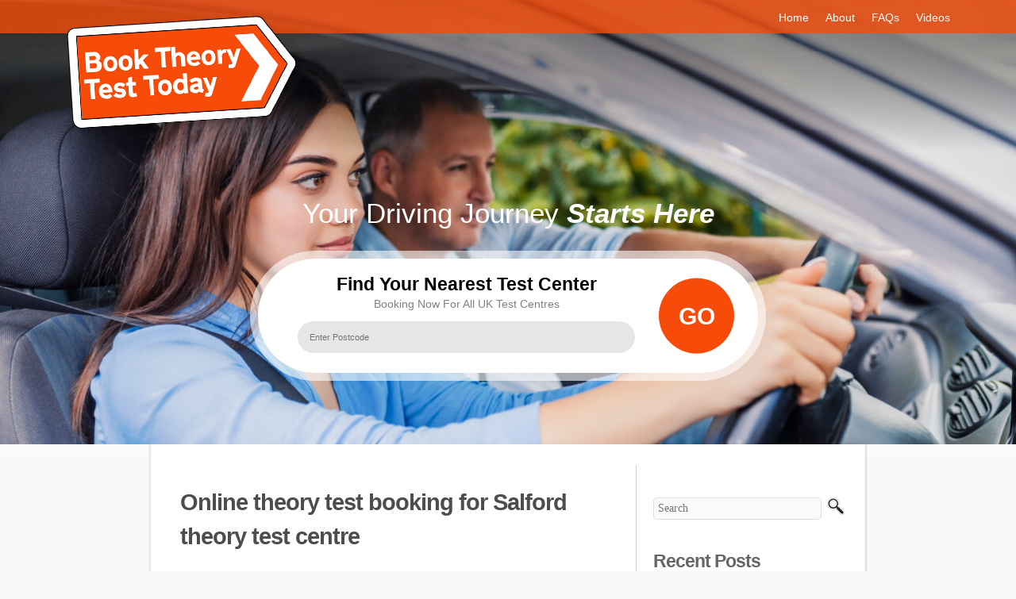

--- FILE ---
content_type: text/html; charset=UTF-8
request_url: https://www.booktheorytesttoday.com/blog/online-theory-test-booking-for-salford-theory-test-centre/
body_size: 18740
content:

<!DOCTYPE html>
<!--[if IE 6]>
<html id="ie6" lang="en-US">
<![endif]-->
<!--[if IE 7]>
<html id="ie7" lang="en-US">
<![endif]-->
<!--[if IE 8]>
<html id="ie8" lang="en-US">
<![endif]-->
<!--[if !(IE 6) | !(IE 7) | !(IE 8)  ]><!-->
<html lang="en-US">
<!--<![endif]-->
<head>
<meta charset="UTF-8" />
<meta name="viewport" content="width=device-width" />

<link rel="shortcut icon" type="image/x-icon" href="https://www.booktheorytesttoday.com/images/favicon.ico">
<link href='https://fonts.googleapis.com/css?family=Asap:400,700' rel='stylesheet' type='text/css'>
<link href="https://www.booktheorytesttoday.com/css/global.css" type="text/css" rel="stylesheet" />
<link href="https://www.booktheorytesttoday.com/css/pages.css" type="text/css" rel="stylesheet" />
<link href="https://www.booktheorytesttoday.com/css/custom.css" type="text/css" rel="stylesheet" />
<link href="https://www.booktheorytesttoday.com/css/ui-lightness/jquery-ui-1.8.21.custom.css" type="text/css" rel="stylesheet" />
<script src="https://www.booktheorytesttoday.com/scripts/jquery.js" type="2f97216000c1d176e50b6a90-text/javascript"></script>
<script src="https://www.booktheorytesttoday.com/scripts/jquery-ui-1.8.21.custom.min.js" type="2f97216000c1d176e50b6a90-text/javascript"></script>
	<!-- <script type="text/javascript">
      var _gaq = _gaq || [];
      _gaq.push(['_setAccount', 'UA-26449402-1']);
      _gaq.push(['_setDomainName', 'booktheorytesttoday.com']);
      _gaq.push(['_setAllowLinker', true]);
      _gaq.push(['_trackPageview']);
    
      (function() {
        var ga = document.createElement('script'); ga.type = 'text/javascript'; ga.async = true;
        ga.src = ('https:' == document.location.protocol ? 'https://' : 'http://') + 'stats.g.doubleclick.net/dc.js';
        var s = document.getElementsByTagName('script')[0]; s.parentNode.insertBefore(ga, s);
      })();
    </script> -->
    <script type="2f97216000c1d176e50b6a90-text/javascript">
        adroll_adv_id = "B62FWPIX7NDKPOLSXKT2MW";

        adroll_pix_id = "NB7MWIYQ2NFKJLVL35K2MI";

        // adroll_email = "username@example.com"; // OPTIONAL: provide email to improve user identification

        (function () {

            var _onload = function(){

                if (document.readyState && !/loaded|complete/.test(document.readyState)){setTimeout(_onload, 10);return}

                if (!window.__adroll_loaded){__adroll_loaded=true;setTimeout(_onload, 50);return}

                var scr = document.createElement("script");

                var host = (("https:" == document.location.protocol) ? "https://s.adroll.com" : "https://a.adroll.com");

                scr.setAttribute('async', 'true');

                scr.type = "text/javascript";

                scr.src = host + "/j/roundtrip.js";

                ((document.getElementsByTagName('head') || [null])[0] ||

                document.getElementsByTagName('script')[0].parentNode).appendChild(scr);

            };

            if (window.addEventListener) {window.addEventListener('load', _onload, false);}

            else {window.attachEvent('onload', _onload)}

        }());

    </script>
    <!-- Google Tag Manager -->
    
    <script type="2f97216000c1d176e50b6a90-text/javascript">
        (function(w, d, s, l, i) {
            w[l] = w[l] || [];
            w[l].push({
                'gtm.start': new Date().getTime(),
                event: 'gtm.js'
            });
            var f = d.getElementsByTagName(s)[0],
                j = d.createElement(s),
                dl = l != 'dataLayer' ? '&l=' + l : '';
            j.async = true;
            j.src =
                '//www.googletagmanager.com/gtm.js?id=' + i + dl;
            f.parentNode.insertBefore(j, f);
        })(window, document, 'script', 'dataLayer', 'GTM-TX2QNLV');
    </script>
    <!-- End Google Tag Manager -->

    <!-- Global site tag (gtag.js) - Google Analytics -->
    <script async src="https://www.googletagmanager.com/gtag/js?id=UA-26449402-1" type="2f97216000c1d176e50b6a90-text/javascript"></script>
    <script type="2f97216000c1d176e50b6a90-text/javascript">
        window.dataLayer = window.dataLayer || [];

        function gtag() {
            dataLayer.push(arguments);
        }
        gtag('js', new Date());
        gtag('config', 'UA-26449402-1');
    </script>
    
    <script async src="https://www.googletagmanager.com/gtag/js?id=AW-1012619388" type="2f97216000c1d176e50b6a90-text/javascript"></script>
    <script type="2f97216000c1d176e50b6a90-text/javascript">
        window.dataLayer = window.dataLayer || [];

        function gtag() {
            dataLayer.push(arguments);
        }
        gtag('js', new Date());

        gtag('config', 'AW-1012619388');
    </script>
    <meta name="google-site-verification" content="I_eh4PFr6z7Na8iuk3uPET3ga6RRZOMpnL9lQzJQfnA" />
    <meta name="wot-verification" content="804e91ac62cec7f39f3f" />
    <script language=javascript src="//www.advconversion.com/convtrack/conversion/track.do?type=html&id=70859" type="2f97216000c1d176e50b6a90-text/javascript"></script>
    <script type="2f97216000c1d176e50b6a90-application/javascript">
        (function(w, d, t, r, u) {
            w[u] = w[u] || [];
            w[u].push({
                'projectId': '10000',
                'properties': {
                    'pixelId': '425393'
                }
            });
            var s = d.createElement(t);
            s.src = r;
            s.async = true;
            s.onload = s.onreadystatechange = function() {
                var y, rs = this.readyState,
                    c = w[u];
                if (rs && rs != "complete" && rs != "loaded") {
                    return
                }
                try {
                    y = YAHOO.ywa.I13N.fireBeacon;
                    w[u] = [];
                    w[u].push = function(p) {
                        y([p])
                    };
                    y(c)
                } catch (e) {}
            };
            var scr = d.getElementsByTagName(t)[0],
                par = scr.parentNode;
            par.insertBefore(s, scr)
        })(window, document, "script", "https://s.yimg.com/wi/ytc.js", "dotq");
    </script>
            <script type="2f97216000c1d176e50b6a90-text/javascript">
            (function(i, s, o, g, r, a, m) {
                i['GoogleAnalyticsObject'] = r;
                i[r] = i[r] || function() {
                    (i[r].q = i[r].q || []).push(arguments)
                }, i[r].l = 1 * new Date();
                a = s.createElement(o),
                    m = s.getElementsByTagName(o)[0];
                a.async = 1;
                a.src = g;
                m.parentNode.insertBefore(a, m)
            })(window, document, 'script', '//www.google-analytics.com/analytics.js', 'ga');

            ga('create', 'UA-26449402-1', 'auto', {
                'allowLinker': true
            });
            ga('require', 'linkid', 'linkid.js');
            ga('send', 'pageview');
            ga('require', 'linker');
        </script>
        <script type="2f97216000c1d176e50b6a90-text/javascript">
            (function(w, d, t, r, u) {
                var f, n, i;
                w[u] = w[u] || [], f = function() {
                    var o = {
                        ti: "5726730"
                    };
                    o.q = w[u], w[u] = new UET(o), w[u].push("pageLoad")
                }, n = d.createElement(t), n.src = r, n.async = 1, n.onload = n.onreadystatechange = function() {
                    var s = this.readyState;
                    s && s !== "loaded" && s !== "complete" || (f(), n.onload = n.onreadystatechange = null)
                }, i = d.getElementsByTagName(t)[0], i.parentNode.insertBefore(n, i)
            })(window, document, "script", "//bat.bing.com/bat.js", "uetq");
        </script>
        
        <script type="2f97216000c1d176e50b6a90-application/javascript">
        (function(w, d, t, r, u) {
            w[u] = w[u] || [];
            w[u].push({
                'projectId': '10000',
                'properties': {
                    'pixelId': '425393'
                }
            });
            var s = d.createElement(t);
            s.src = r;
            s.async = true;
            s.onload = s.onreadystatechange = function() {
                var y, rs = this.readyState,
                    c = w[u];
                if (rs && rs != "complete" && rs != "loaded") {
                    return
                }
                try {
                    y = YAHOO.ywa.I13N.fireBeacon;
                    w[u] = [];
                    w[u].push = function(p) {
                        y([p])
                    };
                    y(c)
                } catch (e) {}
            };
            var scr = d.getElementsByTagName(t)[0],
                par = scr.parentNode;
            par.insertBefore(s, scr)
        })(window, document, "script", "https://s.yimg.com/wi/ytc.js", "dotq");
    </script>
    <script type="2f97216000c1d176e50b6a90-text/javascript">
        (function() {
            var _fbq = window._fbq || (window._fbq = []);
            if (!_fbq.loaded) {
                var fbds = document.createElement('script');
                fbds.async = true;
                fbds.src = '//connect.facebook.net/en_US/fbds.js';
                var s = document.getElementsByTagName('script')[0];
                s.parentNode.insertBefore(fbds, s);
                _fbq.loaded = true;
            }
            _fbq.push(['addPixelId', '511024379060879']);
        })();
        window._fbq = window._fbq || [];
        window._fbq.push(['track', 'PixelInitialized', {}]);
    </script>
    
    <script src="//platform.twitter.com/oct.js" type="2f97216000c1d176e50b6a90-text/javascript"></script>
    <script type="2f97216000c1d176e50b6a90-text/javascript">
        twttr.conversion.trackPid('l5npd', {
            tw_sale_amount: 0,
            tw_order_quantity: 0
        });
    </script>
    
    <script type="2f97216000c1d176e50b6a90-text/javascript">
        (function(w, d, t, r, u) {
            var f, n, i;
            w[u] = w[u] || [], f = function() {
                var o = {
                    ti: "4074615"
                };
                o.q = w[u], w[u] = new UET(o), w[u].push("pageLoad")
            }, n = d.createElement(t), n.src = r, n.async = 1, n.onload = n.onreadystatechange = function() {
                var s = this.readyState;
                s && s !== "loaded" && s !== "complete" || (f(), n.onload = n.onreadystatechange = null)
            }, i = d.getElementsByTagName(t)[0], i.parentNode.insertBefore(n, i)
        })(window, document, "script", "//bat.bing.com/bat.js", "uetq");
    </script>
    
    <!-- Facebook Pixel Code -->
    <script type="2f97216000c1d176e50b6a90-text/javascript">
        ! function(f, b, e, v, n, t, s) {
            if (f.fbq) return;
            n = f.fbq = function() {
                n.callMethod ?
                    n.callMethod.apply(n, arguments) : n.queue.push(arguments)
            };
            if (!f._fbq) f._fbq = n;
            n.push = n;
            n.loaded = !0;
            n.version = '2.0';
            n.queue = [];
            t = b.createElement(e);
            t.async = !0;
            t.src = v;
            s = b.getElementsByTagName(e)[0];
            s.parentNode.insertBefore(t, s)
        }(window,
            document, 'script', 'https://connect.facebook.net/en_US/fbevents.js');

        fbq('init', '1554074174843613');
        fbq('track', "PageView");
    </script>
    
    <!-- End Facebook Pixel Code -->
    <!-- Twitter universal website tag code -->
    <script type="2f97216000c1d176e50b6a90-text/javascript">
        ! function(e, t, n, s, u, a) {
            e.twq || (s = e.twq = function() {
                    s.exe ? s.exe.apply(s, arguments) : s.queue.push(arguments);
                }, s.version = '1.1', s.queue = [], u = t.createElement(n), u.async = !0, u.src = '//static.ads-twitter.com/uwt.js',
                a = t.getElementsByTagName(n)[0], a.parentNode.insertBefore(u, a))
        }(window, document, 'script');
        // Insert Twitter Pixel ID and Standard Event data below
        twq('init', 'nvpye');
        twq('track', 'PageView');
    </script>
    <!-- End Twitter universal website tag code -->
    <meta name="google-site-verification" content="AYV616QktNFnkg5VqdhxztdV3MJYxBOY26ETzALEvx4" />
<!--[if IE]><link type="text/css" href="https://www.booktheorytesttoday.com/blog/wp-content/themes/cleanr/css/ie.css" rel="stylesheet" media="all" /><![endif]-->
<meta name='robots' content='max-image-preview:large' />
	<style>img:is([sizes="auto" i], [sizes^="auto," i]) { contain-intrinsic-size: 3000px 1500px }</style>
	<script type="2f97216000c1d176e50b6a90-text/javascript">
/* <![CDATA[ */
window._wpemojiSettings = {"baseUrl":"https:\/\/s.w.org\/images\/core\/emoji\/16.0.1\/72x72\/","ext":".png","svgUrl":"https:\/\/s.w.org\/images\/core\/emoji\/16.0.1\/svg\/","svgExt":".svg","source":{"concatemoji":"https:\/\/www.booktheorytesttoday.com\/blog\/wp-includes\/js\/wp-emoji-release.min.js?ver=6.8.2"}};
/*! This file is auto-generated */
!function(s,n){var o,i,e;function c(e){try{var t={supportTests:e,timestamp:(new Date).valueOf()};sessionStorage.setItem(o,JSON.stringify(t))}catch(e){}}function p(e,t,n){e.clearRect(0,0,e.canvas.width,e.canvas.height),e.fillText(t,0,0);var t=new Uint32Array(e.getImageData(0,0,e.canvas.width,e.canvas.height).data),a=(e.clearRect(0,0,e.canvas.width,e.canvas.height),e.fillText(n,0,0),new Uint32Array(e.getImageData(0,0,e.canvas.width,e.canvas.height).data));return t.every(function(e,t){return e===a[t]})}function u(e,t){e.clearRect(0,0,e.canvas.width,e.canvas.height),e.fillText(t,0,0);for(var n=e.getImageData(16,16,1,1),a=0;a<n.data.length;a++)if(0!==n.data[a])return!1;return!0}function f(e,t,n,a){switch(t){case"flag":return n(e,"\ud83c\udff3\ufe0f\u200d\u26a7\ufe0f","\ud83c\udff3\ufe0f\u200b\u26a7\ufe0f")?!1:!n(e,"\ud83c\udde8\ud83c\uddf6","\ud83c\udde8\u200b\ud83c\uddf6")&&!n(e,"\ud83c\udff4\udb40\udc67\udb40\udc62\udb40\udc65\udb40\udc6e\udb40\udc67\udb40\udc7f","\ud83c\udff4\u200b\udb40\udc67\u200b\udb40\udc62\u200b\udb40\udc65\u200b\udb40\udc6e\u200b\udb40\udc67\u200b\udb40\udc7f");case"emoji":return!a(e,"\ud83e\udedf")}return!1}function g(e,t,n,a){var r="undefined"!=typeof WorkerGlobalScope&&self instanceof WorkerGlobalScope?new OffscreenCanvas(300,150):s.createElement("canvas"),o=r.getContext("2d",{willReadFrequently:!0}),i=(o.textBaseline="top",o.font="600 32px Arial",{});return e.forEach(function(e){i[e]=t(o,e,n,a)}),i}function t(e){var t=s.createElement("script");t.src=e,t.defer=!0,s.head.appendChild(t)}"undefined"!=typeof Promise&&(o="wpEmojiSettingsSupports",i=["flag","emoji"],n.supports={everything:!0,everythingExceptFlag:!0},e=new Promise(function(e){s.addEventListener("DOMContentLoaded",e,{once:!0})}),new Promise(function(t){var n=function(){try{var e=JSON.parse(sessionStorage.getItem(o));if("object"==typeof e&&"number"==typeof e.timestamp&&(new Date).valueOf()<e.timestamp+604800&&"object"==typeof e.supportTests)return e.supportTests}catch(e){}return null}();if(!n){if("undefined"!=typeof Worker&&"undefined"!=typeof OffscreenCanvas&&"undefined"!=typeof URL&&URL.createObjectURL&&"undefined"!=typeof Blob)try{var e="postMessage("+g.toString()+"("+[JSON.stringify(i),f.toString(),p.toString(),u.toString()].join(",")+"));",a=new Blob([e],{type:"text/javascript"}),r=new Worker(URL.createObjectURL(a),{name:"wpTestEmojiSupports"});return void(r.onmessage=function(e){c(n=e.data),r.terminate(),t(n)})}catch(e){}c(n=g(i,f,p,u))}t(n)}).then(function(e){for(var t in e)n.supports[t]=e[t],n.supports.everything=n.supports.everything&&n.supports[t],"flag"!==t&&(n.supports.everythingExceptFlag=n.supports.everythingExceptFlag&&n.supports[t]);n.supports.everythingExceptFlag=n.supports.everythingExceptFlag&&!n.supports.flag,n.DOMReady=!1,n.readyCallback=function(){n.DOMReady=!0}}).then(function(){return e}).then(function(){var e;n.supports.everything||(n.readyCallback(),(e=n.source||{}).concatemoji?t(e.concatemoji):e.wpemoji&&e.twemoji&&(t(e.twemoji),t(e.wpemoji)))}))}((window,document),window._wpemojiSettings);
/* ]]> */
</script>
<style id='wp-emoji-styles-inline-css' type='text/css'>

	img.wp-smiley, img.emoji {
		display: inline !important;
		border: none !important;
		box-shadow: none !important;
		height: 1em !important;
		width: 1em !important;
		margin: 0 0.07em !important;
		vertical-align: -0.1em !important;
		background: none !important;
		padding: 0 !important;
	}
</style>
<link rel='stylesheet' id='wp-block-library-css' href='https://www.booktheorytesttoday.com/blog/wp-includes/css/dist/block-library/style.min.css?ver=6.8.2' type='text/css' media='all' />
<style id='classic-theme-styles-inline-css' type='text/css'>
/*! This file is auto-generated */
.wp-block-button__link{color:#fff;background-color:#32373c;border-radius:9999px;box-shadow:none;text-decoration:none;padding:calc(.667em + 2px) calc(1.333em + 2px);font-size:1.125em}.wp-block-file__button{background:#32373c;color:#fff;text-decoration:none}
</style>
<style id='global-styles-inline-css' type='text/css'>
:root{--wp--preset--aspect-ratio--square: 1;--wp--preset--aspect-ratio--4-3: 4/3;--wp--preset--aspect-ratio--3-4: 3/4;--wp--preset--aspect-ratio--3-2: 3/2;--wp--preset--aspect-ratio--2-3: 2/3;--wp--preset--aspect-ratio--16-9: 16/9;--wp--preset--aspect-ratio--9-16: 9/16;--wp--preset--color--black: #000000;--wp--preset--color--cyan-bluish-gray: #abb8c3;--wp--preset--color--white: #ffffff;--wp--preset--color--pale-pink: #f78da7;--wp--preset--color--vivid-red: #cf2e2e;--wp--preset--color--luminous-vivid-orange: #ff6900;--wp--preset--color--luminous-vivid-amber: #fcb900;--wp--preset--color--light-green-cyan: #7bdcb5;--wp--preset--color--vivid-green-cyan: #00d084;--wp--preset--color--pale-cyan-blue: #8ed1fc;--wp--preset--color--vivid-cyan-blue: #0693e3;--wp--preset--color--vivid-purple: #9b51e0;--wp--preset--gradient--vivid-cyan-blue-to-vivid-purple: linear-gradient(135deg,rgba(6,147,227,1) 0%,rgb(155,81,224) 100%);--wp--preset--gradient--light-green-cyan-to-vivid-green-cyan: linear-gradient(135deg,rgb(122,220,180) 0%,rgb(0,208,130) 100%);--wp--preset--gradient--luminous-vivid-amber-to-luminous-vivid-orange: linear-gradient(135deg,rgba(252,185,0,1) 0%,rgba(255,105,0,1) 100%);--wp--preset--gradient--luminous-vivid-orange-to-vivid-red: linear-gradient(135deg,rgba(255,105,0,1) 0%,rgb(207,46,46) 100%);--wp--preset--gradient--very-light-gray-to-cyan-bluish-gray: linear-gradient(135deg,rgb(238,238,238) 0%,rgb(169,184,195) 100%);--wp--preset--gradient--cool-to-warm-spectrum: linear-gradient(135deg,rgb(74,234,220) 0%,rgb(151,120,209) 20%,rgb(207,42,186) 40%,rgb(238,44,130) 60%,rgb(251,105,98) 80%,rgb(254,248,76) 100%);--wp--preset--gradient--blush-light-purple: linear-gradient(135deg,rgb(255,206,236) 0%,rgb(152,150,240) 100%);--wp--preset--gradient--blush-bordeaux: linear-gradient(135deg,rgb(254,205,165) 0%,rgb(254,45,45) 50%,rgb(107,0,62) 100%);--wp--preset--gradient--luminous-dusk: linear-gradient(135deg,rgb(255,203,112) 0%,rgb(199,81,192) 50%,rgb(65,88,208) 100%);--wp--preset--gradient--pale-ocean: linear-gradient(135deg,rgb(255,245,203) 0%,rgb(182,227,212) 50%,rgb(51,167,181) 100%);--wp--preset--gradient--electric-grass: linear-gradient(135deg,rgb(202,248,128) 0%,rgb(113,206,126) 100%);--wp--preset--gradient--midnight: linear-gradient(135deg,rgb(2,3,129) 0%,rgb(40,116,252) 100%);--wp--preset--font-size--small: 13px;--wp--preset--font-size--medium: 20px;--wp--preset--font-size--large: 36px;--wp--preset--font-size--x-large: 42px;--wp--preset--spacing--20: 0.44rem;--wp--preset--spacing--30: 0.67rem;--wp--preset--spacing--40: 1rem;--wp--preset--spacing--50: 1.5rem;--wp--preset--spacing--60: 2.25rem;--wp--preset--spacing--70: 3.38rem;--wp--preset--spacing--80: 5.06rem;--wp--preset--shadow--natural: 6px 6px 9px rgba(0, 0, 0, 0.2);--wp--preset--shadow--deep: 12px 12px 50px rgba(0, 0, 0, 0.4);--wp--preset--shadow--sharp: 6px 6px 0px rgba(0, 0, 0, 0.2);--wp--preset--shadow--outlined: 6px 6px 0px -3px rgba(255, 255, 255, 1), 6px 6px rgba(0, 0, 0, 1);--wp--preset--shadow--crisp: 6px 6px 0px rgba(0, 0, 0, 1);}:where(.is-layout-flex){gap: 0.5em;}:where(.is-layout-grid){gap: 0.5em;}body .is-layout-flex{display: flex;}.is-layout-flex{flex-wrap: wrap;align-items: center;}.is-layout-flex > :is(*, div){margin: 0;}body .is-layout-grid{display: grid;}.is-layout-grid > :is(*, div){margin: 0;}:where(.wp-block-columns.is-layout-flex){gap: 2em;}:where(.wp-block-columns.is-layout-grid){gap: 2em;}:where(.wp-block-post-template.is-layout-flex){gap: 1.25em;}:where(.wp-block-post-template.is-layout-grid){gap: 1.25em;}.has-black-color{color: var(--wp--preset--color--black) !important;}.has-cyan-bluish-gray-color{color: var(--wp--preset--color--cyan-bluish-gray) !important;}.has-white-color{color: var(--wp--preset--color--white) !important;}.has-pale-pink-color{color: var(--wp--preset--color--pale-pink) !important;}.has-vivid-red-color{color: var(--wp--preset--color--vivid-red) !important;}.has-luminous-vivid-orange-color{color: var(--wp--preset--color--luminous-vivid-orange) !important;}.has-luminous-vivid-amber-color{color: var(--wp--preset--color--luminous-vivid-amber) !important;}.has-light-green-cyan-color{color: var(--wp--preset--color--light-green-cyan) !important;}.has-vivid-green-cyan-color{color: var(--wp--preset--color--vivid-green-cyan) !important;}.has-pale-cyan-blue-color{color: var(--wp--preset--color--pale-cyan-blue) !important;}.has-vivid-cyan-blue-color{color: var(--wp--preset--color--vivid-cyan-blue) !important;}.has-vivid-purple-color{color: var(--wp--preset--color--vivid-purple) !important;}.has-black-background-color{background-color: var(--wp--preset--color--black) !important;}.has-cyan-bluish-gray-background-color{background-color: var(--wp--preset--color--cyan-bluish-gray) !important;}.has-white-background-color{background-color: var(--wp--preset--color--white) !important;}.has-pale-pink-background-color{background-color: var(--wp--preset--color--pale-pink) !important;}.has-vivid-red-background-color{background-color: var(--wp--preset--color--vivid-red) !important;}.has-luminous-vivid-orange-background-color{background-color: var(--wp--preset--color--luminous-vivid-orange) !important;}.has-luminous-vivid-amber-background-color{background-color: var(--wp--preset--color--luminous-vivid-amber) !important;}.has-light-green-cyan-background-color{background-color: var(--wp--preset--color--light-green-cyan) !important;}.has-vivid-green-cyan-background-color{background-color: var(--wp--preset--color--vivid-green-cyan) !important;}.has-pale-cyan-blue-background-color{background-color: var(--wp--preset--color--pale-cyan-blue) !important;}.has-vivid-cyan-blue-background-color{background-color: var(--wp--preset--color--vivid-cyan-blue) !important;}.has-vivid-purple-background-color{background-color: var(--wp--preset--color--vivid-purple) !important;}.has-black-border-color{border-color: var(--wp--preset--color--black) !important;}.has-cyan-bluish-gray-border-color{border-color: var(--wp--preset--color--cyan-bluish-gray) !important;}.has-white-border-color{border-color: var(--wp--preset--color--white) !important;}.has-pale-pink-border-color{border-color: var(--wp--preset--color--pale-pink) !important;}.has-vivid-red-border-color{border-color: var(--wp--preset--color--vivid-red) !important;}.has-luminous-vivid-orange-border-color{border-color: var(--wp--preset--color--luminous-vivid-orange) !important;}.has-luminous-vivid-amber-border-color{border-color: var(--wp--preset--color--luminous-vivid-amber) !important;}.has-light-green-cyan-border-color{border-color: var(--wp--preset--color--light-green-cyan) !important;}.has-vivid-green-cyan-border-color{border-color: var(--wp--preset--color--vivid-green-cyan) !important;}.has-pale-cyan-blue-border-color{border-color: var(--wp--preset--color--pale-cyan-blue) !important;}.has-vivid-cyan-blue-border-color{border-color: var(--wp--preset--color--vivid-cyan-blue) !important;}.has-vivid-purple-border-color{border-color: var(--wp--preset--color--vivid-purple) !important;}.has-vivid-cyan-blue-to-vivid-purple-gradient-background{background: var(--wp--preset--gradient--vivid-cyan-blue-to-vivid-purple) !important;}.has-light-green-cyan-to-vivid-green-cyan-gradient-background{background: var(--wp--preset--gradient--light-green-cyan-to-vivid-green-cyan) !important;}.has-luminous-vivid-amber-to-luminous-vivid-orange-gradient-background{background: var(--wp--preset--gradient--luminous-vivid-amber-to-luminous-vivid-orange) !important;}.has-luminous-vivid-orange-to-vivid-red-gradient-background{background: var(--wp--preset--gradient--luminous-vivid-orange-to-vivid-red) !important;}.has-very-light-gray-to-cyan-bluish-gray-gradient-background{background: var(--wp--preset--gradient--very-light-gray-to-cyan-bluish-gray) !important;}.has-cool-to-warm-spectrum-gradient-background{background: var(--wp--preset--gradient--cool-to-warm-spectrum) !important;}.has-blush-light-purple-gradient-background{background: var(--wp--preset--gradient--blush-light-purple) !important;}.has-blush-bordeaux-gradient-background{background: var(--wp--preset--gradient--blush-bordeaux) !important;}.has-luminous-dusk-gradient-background{background: var(--wp--preset--gradient--luminous-dusk) !important;}.has-pale-ocean-gradient-background{background: var(--wp--preset--gradient--pale-ocean) !important;}.has-electric-grass-gradient-background{background: var(--wp--preset--gradient--electric-grass) !important;}.has-midnight-gradient-background{background: var(--wp--preset--gradient--midnight) !important;}.has-small-font-size{font-size: var(--wp--preset--font-size--small) !important;}.has-medium-font-size{font-size: var(--wp--preset--font-size--medium) !important;}.has-large-font-size{font-size: var(--wp--preset--font-size--large) !important;}.has-x-large-font-size{font-size: var(--wp--preset--font-size--x-large) !important;}
:where(.wp-block-post-template.is-layout-flex){gap: 1.25em;}:where(.wp-block-post-template.is-layout-grid){gap: 1.25em;}
:where(.wp-block-columns.is-layout-flex){gap: 2em;}:where(.wp-block-columns.is-layout-grid){gap: 2em;}
:root :where(.wp-block-pullquote){font-size: 1.5em;line-height: 1.6;}
</style>
<link rel='stylesheet' id='ctf_styles-css' href='https://www.booktheorytesttoday.com/blog/wp-content/plugins/custom-twitter-feeds/css/ctf-styles.min.css?ver=2.3.1' type='text/css' media='all' />
<link rel='stylesheet' id='style-css' href='https://www.booktheorytesttoday.com/blog/wp-content/themes/cleanr/style.css?ver=6.8.2' type='text/css' media='all' />
<script type="2f97216000c1d176e50b6a90-text/javascript" src="https://www.booktheorytesttoday.com/blog/wp-includes/js/jquery/jquery.min.js?ver=3.7.1" id="jquery-core-js"></script>
<script type="2f97216000c1d176e50b6a90-text/javascript" src="https://www.booktheorytesttoday.com/blog/wp-includes/js/jquery/jquery-migrate.min.js?ver=3.4.1" id="jquery-migrate-js"></script>
<link rel="https://api.w.org/" href="https://www.booktheorytesttoday.com/blog/wp-json/" /><link rel="alternate" title="JSON" type="application/json" href="https://www.booktheorytesttoday.com/blog/wp-json/wp/v2/posts/2281" /><meta name="generator" content="WordPress 6.8.2" />
<link rel="canonical" href="https://www.booktheorytesttoday.com/blog/online-theory-test-booking-for-salford-theory-test-centre/" />
<link rel='shortlink' href='https://www.booktheorytesttoday.com/blog/?p=2281' />
<link rel="alternate" title="oEmbed (JSON)" type="application/json+oembed" href="https://www.booktheorytesttoday.com/blog/wp-json/oembed/1.0/embed?url=https%3A%2F%2Fwww.booktheorytesttoday.com%2Fblog%2Fonline-theory-test-booking-for-salford-theory-test-centre%2F" />
<link rel="alternate" title="oEmbed (XML)" type="text/xml+oembed" href="https://www.booktheorytesttoday.com/blog/wp-json/oembed/1.0/embed?url=https%3A%2F%2Fwww.booktheorytesttoday.com%2Fblog%2Fonline-theory-test-booking-for-salford-theory-test-centre%2F&#038;format=xml" />
<link rel="stylesheet" type="text/css" href="https://www.booktheorytesttoday.com/blog/wp-content/plugins/microkids-related-posts/microkids-related-posts-default.css" />
</head>
<body class="wp-singular post-template-default single single-post postid-2281 single-format-standard wp-theme-cleanr">
<div id="fb-root"></div>
<script type="2f97216000c1d176e50b6a90-text/javascript">
    (function(d, s, id) {
        var js, fjs = d.getElementsByTagName(s)[0];
        if (d.getElementById(id)) return;
        js = d.createElement(s);
        js.id = id;
        js.src = "//connect.facebook.net/en_GB/sdk.js#xfbml=1&version=v2.0";
        fjs.parentNode.insertBefore(js, fjs);
    }(document, 'script', 'facebook-jssdk'));
</script>




<!--ADDED STUFF-->
<div class="hero">
    <header class="header">
        <div class="header__top">
            <div class="header--contain">
                <div class="header__logo">
                                            <a href="https://www.booktheorytesttoday.com/book/skip" id="logo"><img src="https://www.booktheorytesttoday.com/images/logo.png" alt="Book Your Theory Test Today" /></a>
                                    </div>
                <ul class="header__links">
                    <li class="header__link-item"><a href="https://www.booktheorytesttoday.com">Home</a></li>
                    <li class="header__link-item"><a href="https://www.booktheorytesttoday.com/about-us">About</a></li>
                                        <li class="header__link-item"><a href="https://www.booktheorytesttoday.com/faq">FAQs</a></li>
                    <li class="header__link-item"><a href="https://www.booktheorytesttoday.com/videos">Videos</a></li>
                </ul>
            </div>
            <div class="header__hamburger">
                <span></span>
                <span></span>
                <span></span>
            </div>
        </div>
        <div class="mobile-menu">
            <ul class="header__list">
            <li class="header__list-item"><a href="https://www.booktheorytesttoday.com">Home</a></li>
            <li class="header__list-item"><a href="https://www.booktheorytesttoday.com/about-us">About</a></li>
                        <li class="header__list-item"><a href="https://www.booktheorytesttoday.com/theory-test-top-tips">Top Tips</a></li>
            <li class="header__list-item"><a href="https://www.booktheorytesttoday.com/faq">FAQs</a></li>
            <li class="header__list-item"><a href="https://www.booktheorytesttoday.com/videos">Videos</a></li>
                                            </ul>
        </div>
        <div class="header__navigation">
            <div class="header--contain">
                <ul class="header__nav">
                                                        </ul>
            </div>
        </div>
    </header>
    <div class="hero__content">
        <div class="hero__title">Your Driving Journey <span>Starts Here</span></div>
        <div class="hero__form">
            <div class="hero__inner">
                <form method="post" name="findcentre" id="findcentre" action="https://www.booktheorytesttoday.com/?page=find">
                    <div class="hero__text">
                        <div class="title">Find Your Nearest Test Center</div>
                        <div class="subtitle">Booking Now For All UK Test Centres</div>
                        <input class="hero__input" type="text" name="postcode" onFocus="if (!window.__cfRLUnblockHandlers) return false; clearText(this)" onBlur="if (!window.__cfRLUnblockHandlers) return false; clearText(this)" placeholder="Enter Postcode" data-cf-modified-2f97216000c1d176e50b6a90-="" />
                    </div>
                    <button class="hero__button" type="submit" value="" name="submit-postcode"><span>GO</span></button>
                </form>
                <!--  -->
            </div>
        </div>
    </div>
</div>
<div id="container">
    <div class="container_16">
		<div id="content-container">

	
<div class="blog_page" style="width: 575px;float: left;">
	<div id="content">


	
		<div class="post-2281 post type-post status-publish format-standard has-post-thumbnail hentry category-book-theory-test-today tag-book-a-theory-test tag-book-a-theory-test-online tag-book-theory-test-today-2 tag-book-your-theory-test tag-book-your-theory-test-online tag-book-your-theory-test-online-today tag-booking-a-uk-theory-test tag-driving-theory-test tag-driving-theory-test-centre tag-dvsa tag-online-theory-test tag-online-theory-test-booking tag-prepare-for-your-theory-test tag-salford tag-salford-theory-test tag-salford-theory-test-centre tag-salisbury tag-salisbury-theory-test tag-salisbury-theory-test-centre tag-take-your-theory-test tag-theory-test tag-theory-test-booking tag-theory-test-centre tag-theory-test-online tag-uk-theory-test-centre" id="post-2281">
			<h1>Online theory test booking for Salford theory test centre</h1>


			<div class="entry">
				<p><span style="color: #000000;"><em>Want to make an online theory test booking for Salford theory test centre? Welcome to the latest blog edition in the series, covering every UK theory test centre from A-Y including directions &amp; current pass rates. Next up,</em> <em>Salford.</em></span></p>
<p><span style="color: #000000;"><span id="more-2281"></span></span></p>
<p><span style="color: #000000;">If you want to <a style="color: #000000;" href="https://www.booktheorytesttoday.com/book/skip"><strong>book a theory test online</strong></a> to take at Salford driving theory test centre, hereâ€™s what you need to knowâ€¦</span></p>
<h2><span style="color: #000000;"><strong>Salford theory test centre &#8211; Address </strong></span></h2>
<p><span style="color: #000000;">Theory tests in Salford take place at Sovereign Point, The Quays. The full address is:</span></p>
<p><span style="color: #000000;">Ground Floor, Unit 1A,</span></p>
<p><span style="color: #000000;">Sovereign Point,</span></p>
<p><span style="color: #000000;">31 The Quays,</span></p>
<p><span style="color: #000000;">Salford Quays,</span></p>
<p><span style="color: #000000;">Salford,</span></p>
<p><span style="color: #000000;">M50 3AH.</span></p>
<p><span style="color: #000000;">Should you need to contact the Salford theory test centre, you will need to call DVSA customer support on 0300 200 1122.</span></p>
<h2><span style="color: #000000;"><strong>Finding Salford theory test centreÂ  </strong></span></h2>
<p><span style="color: #000000;">If youâ€™re driving to Salford theory test centre as part of a lesson or accompanied by a friend or relative, the nearest parking facility can be found at the Lowry Outlet Mall. The facility has 1800 spaces and charges Â£2.00 for two hoursâ€™ parking [correct according to parkopedia.co.uk].</span></p>
<p><span style="color: #000000;">On foot, exit the car park into the Lowry Outlet Shopping Mall. You need the ground level of Sovereign Point and Unit 1A.</span></p>
<p><span style="color: #000000;">The nearest train station is Salford Crescent Train Station, which is approximately 1.7 miles (33-minute walk) from the test centre. On foot, exit the station and head south. After 358 feet, take the 2<sup>nd</sup> exit at the roundabout onto University Road. After 384 feet, take a slight right, remaining on University Road.</span></p>
<p><span style="color: #000000;">After 125 feet, take a slight right onto Crescent [A6] and after 144 feet, turn left onto Albion Way [A5063]. After 0.4 miles, turn right onto Graythorpe Walk. After 148 feet, turn left, remaining on Graythorpe Walk. After 0.1 mile, take the pedestrian tunnel. After 318 feet, take the stairs, emerging on Trafford Road [A5063].</span></p>
<p><span style="color: #000000;">After 423 feet, take a slight right onto Broadway. After 0.2 miles, take the 1<sup>st</sup> exit at the roundabout onto The Quays. After 413 feet, turn left. After 240 feet, turn left towards The Quays. After 0.1 mile, take a slight right towards The Quays. After 295 feet, take a sharp left towards The Quays. After 0.1 mile, take a right onto The Quays.</span></p>
<p><span style="color: #000000;">After 0.1 mile, take the 1<sup>st</sup> exit at the roundabout. After 236 feet, turn right into the Lowry Outlet Shopping Mall. You will need the ground level of Sovereign Point and Unit 1A.</span></p>
<p><span style="color: #000000;">The nearest bus stop is on The Quays/Central Bay. The stand is serviced by bus numbers 53, 70 and 79. Upon alighting the bus, cross into The Quays and the Lowry Outlet Shopping Mall. You will need the ground level of Sovereign Point and Unit 1A.</span></p>
<h2><span style="color: #000000;"><strong>Facilities available at</strong> <strong>Salford </strong><strong>theory test centre</strong></span></h2>
<p><span style="color: #000000;">Please note, there is no information available for <a style="color: #000000;" href="https://www.booktheorytesttoday.com/salford-driving-test-centre_115_S"><strong>Salford theory test centre</strong></a> concerning disabled access or disabled facilities. Itâ€™s recommended that you speak to DVSA customer support on 0300 200 1122 to ask about disabled access and facilities.</span></p>
<h2><span style="color: #000000;"><strong>Salford test centreâ€™s theory test statistics</strong></span></h2>
<p><span style="color: #000000;">Latest figures, captured between April and December 2015, show the current pass rates for men, women and the overall pass percentage for Salford theory test centre.</span></p>
<p><span style="color: #000000;">Between April and December 2015, 4,118 men had made an online theory test booking for the Salford test centre. 2,053 of the 4,118 men who took the theory test, passed. This means the average pass rate at the Salford theory test centre, for men, currently stands at 49.9%.</span></p>
<p><span style="color: #000000;">For the same period, 3,437 women had made an online theory test booking for Salford theory test centre. 1,813 of the 3,437 women who took the theory test, passed. This means the average pass rate at the Salford theory test centre, for women, currently stands at 52.7%.</span></p>
<p><span style="color: #000000;">Overall, taking into account both men and women who took the theory test at the Salford test centre, 7,555 made an online theory test booking. 3,866 of the 7,555 passed. This means the current, overall average pass percentage of the Salford theory test centre is 51.2%.</span></p>
<p><span style="color: #000000;"><strong>Look out for the next instalment, where weâ€™ll be covering the Salisbury theory test centre.</strong></span></p>
<h2><span style="color: #000000;"><strong>Make an online theory test booking for</strong> <strong>Salford </strong><strong>theory test centre with us, now</strong></span></h2>
<p><span style="color: #000000;">Book Theory Test Today offers an intermediary service assisting clients with booking a UK theory test, or practical test, at<strong>Â </strong><a style="color: #000000;" href="https://www.booktheorytesttoday.com/?page=find"><strong>test centres</strong></a><strong>Â </strong>across the nation. The service also supplies resources to help you prepare for your theory test â€“ Ready to take your theory test?Â <a style="color: #000000;" href="https://www.booktheorytesttoday.com/book/skip"><strong>Book your theory test online today</strong></a>â€¦</span></p>
<p><span style="color: #000000;">No. Weâ€™re not affiliated with the DVSA or the gov.uk website, but that does not make us a scam. Youâ€™re charged an admin fee to cover our staff costs and the process of booking a theory test or practical exam on your behalf.</span></p>
<div class="related-posts">
<div id="related-posts-MRP_all" class="related-posts-type">
<h2>Related Posts</h2>
<ul>
<li><a href="https://www.booktheorytesttoday.com/blog/online-theory-test-booking-for-huntly-theory-test-centre/"></a><a href="https://www.booktheorytesttoday.com/blog/online-theory-test-booking-for-huntly-theory-test-centre/">Online theory test booking for Huntly theory test centre</a></li>
<li><a href="https://www.booktheorytesttoday.com/blog/online-theory-test-booking-for-ilford-theory-test-centre/"></a><a href="https://www.booktheorytesttoday.com/blog/online-theory-test-booking-for-ilford-theory-test-centre/">Online theory test booking for Ilford theory test centre</a></li>
<li><a href="https://www.booktheorytesttoday.com/blog/online-theory-test-booking-for-inverness-theory-test-centre/"></a><a href="https://www.booktheorytesttoday.com/blog/online-theory-test-booking-for-inverness-theory-test-centre/">Online theory test booking for Inverness theory test centre</a></li>
<li><a href="https://www.booktheorytesttoday.com/blog/online-theory-test-booking-for-ipswich-theory-test-centre/"></a><a href="https://www.booktheorytesttoday.com/blog/online-theory-test-booking-for-ipswich-theory-test-centre/">Online theory test booking for Ipswich theory test centre</a></li>
<li><a href="https://www.booktheorytesttoday.com/blog/online-theory-test-booking-for-isle-of-arran-theory-test-centre/"></a><a href="https://www.booktheorytesttoday.com/blog/online-theory-test-booking-for-isle-of-arran-theory-test-centre/">Online theory test booking for Isle of Arran theory test centre</a></li>
<li><a href="https://www.booktheorytesttoday.com/blog/online-theory-test-booking-for-isle-of-barra-theory-test-centre/"></a><a href="https://www.booktheorytesttoday.com/blog/online-theory-test-booking-for-isle-of-barra-theory-test-centre/">Online theory test booking for Isle of Barra theory test centre</a></li>
<li><a href="https://www.booktheorytesttoday.com/blog/theory-test-booking-for-isle-of-benbecula-theory-test-centre/"></a><a href="https://www.booktheorytesttoday.com/blog/theory-test-booking-for-isle-of-benbecula-theory-test-centre/">Online theory test booking for Isle of Benbecula theory test centre</a></li>
<li><a href="https://www.booktheorytesttoday.com/blog/online-theory-test-booking-for-isle-of-islay-theory-test-centre/"></a><a href="https://www.booktheorytesttoday.com/blog/online-theory-test-booking-for-isle-of-islay-theory-test-centre/">Online theory test booking for Isle of Islay theory test centre</a></li>
<li><a href="https://www.booktheorytesttoday.com/blog/online-theory-test-booking-for-isle-of-mull-salen-theory-test-centre/"></a><a href="https://www.booktheorytesttoday.com/blog/online-theory-test-booking-for-isle-of-mull-salen-theory-test-centre/">Online theory test booking for Isle of Mull Salen theory test centre</a></li>
<li><a href="https://www.booktheorytesttoday.com/blog/online-theory-test-booking-for-isle-of-scilly-theory-test-centre/"></a><a href="https://www.booktheorytesttoday.com/blog/online-theory-test-booking-for-isle-of-scilly-theory-test-centre/">Online theory test booking for Isle of Scilly theory test centre</a></li>
<li><a href="https://www.booktheorytesttoday.com/blog/online-theory-test-booking-for-isle-of-wight-theory-test-centre/"></a><a href="https://www.booktheorytesttoday.com/blog/online-theory-test-booking-for-isle-of-wight-theory-test-centre/">Online theory test booking for Isle of Wight theory test centre</a></li>
<li><a href="https://www.booktheorytesttoday.com/blog/online-theory-test-booking-for-kings-lynn-theory-test-centre/"></a><a href="https://www.booktheorytesttoday.com/blog/online-theory-test-booking-for-kings-lynn-theory-test-centre/">Online theory test booking for Kings Lynn theory test centre</a></li>
<li><a href="https://www.booktheorytesttoday.com/blog/online-theory-test-booking-for-kingston-theory-test-centre/"></a><a href="https://www.booktheorytesttoday.com/blog/online-theory-test-booking-for-kingston-theory-test-centre/">Online theory test booking for Kingston theory test centre</a></li>
<li><a href="https://www.booktheorytesttoday.com/blog/online-theory-test-booking-for-kirkwall-theory-test-centre/"></a><a href="https://www.booktheorytesttoday.com/blog/online-theory-test-booking-for-kirkwall-theory-test-centre/">Online theory test booking for Kirkwall theory test centre</a></li>
<li><a href="https://www.booktheorytesttoday.com/blog/theory-test-booking-for-kyle-of-lochalsh-theory-test-centre/"></a><a href="https://www.booktheorytesttoday.com/blog/theory-test-booking-for-kyle-of-lochalsh-theory-test-centre/">Online theory test booking for Kyle of Lochalsh theory test centre</a></li>
<li><a href="https://www.booktheorytesttoday.com/blog/online-theory-test-booking-for-leeds-theory-test-centre/"></a><a href="https://www.booktheorytesttoday.com/blog/online-theory-test-booking-for-leeds-theory-test-centre/">Online theory test booking for Leeds theory test centre</a></li>
<li><a href="https://www.booktheorytesttoday.com/blog/online-theory-test-booking-for-leicester-theory-test-centre/"></a><a href="https://www.booktheorytesttoday.com/blog/online-theory-test-booking-for-leicester-theory-test-centre/">Online theory test booking for Leicester theory test centre</a></li>
<li><a href="https://www.booktheorytesttoday.com/blog/online-theory-test-booking-for-lerwick-theory-test-centre/"></a><a href="https://www.booktheorytesttoday.com/blog/online-theory-test-booking-for-lerwick-theory-test-centre/">Online theory test booking for Lerwick theory test centre</a></li>
<li><a href="https://www.booktheorytesttoday.com/blog/online-theory-test-booking-for-lincoln-theory-test-centre/"></a><a href="https://www.booktheorytesttoday.com/blog/online-theory-test-booking-for-lincoln-theory-test-centre/">Online theory test booking for Lincoln theory test centre</a></li>
<li><a href="https://www.booktheorytesttoday.com/blog/online-theory-test-booking-for-liverpool-theory-test-centre/"></a><a href="https://www.booktheorytesttoday.com/blog/online-theory-test-booking-for-liverpool-theory-test-centre/">Online theory test booking for Liverpool theory test centre</a></li>
<li><a href="https://www.booktheorytesttoday.com/blog/online-theory-test-booking-for-lowestoft-theory-test-centre/"></a><a href="https://www.booktheorytesttoday.com/blog/online-theory-test-booking-for-lowestoft-theory-test-centre/">Online theory test booking for Lowestoft theory test centre</a></li>
<li><a href="https://www.booktheorytesttoday.com/blog/online-theory-test-booking-luton-theory-test-centre/"></a><a href="https://www.booktheorytesttoday.com/blog/online-theory-test-booking-luton-theory-test-centre/">Online theory test booking for Luton theory test centre</a></li>
<li><a href="https://www.booktheorytesttoday.com/blog/online-theory-test-booking-for-londonderry-theory-test-centre/"></a><a href="https://www.booktheorytesttoday.com/blog/online-theory-test-booking-for-londonderry-theory-test-centre/">Online theory test booking for Londonderry theory test centre</a></li>
<li><a href="https://www.booktheorytesttoday.com/blog/online-theory-test-booking-for-manchester-theory-test-centre/"></a><a href="https://www.booktheorytesttoday.com/blog/online-theory-test-booking-for-manchester-theory-test-centre/">Online theory test booking for Manchester theory test centre</a></li>
<li><a href="https://www.booktheorytesttoday.com/blog/online-theory-test-booking-for-mansfield-theory-test-centre/"></a><a href="https://www.booktheorytesttoday.com/blog/online-theory-test-booking-for-mansfield-theory-test-centre/">Online theory test booking for Mansfield theory test centre</a></li>
<li><a href="https://www.booktheorytesttoday.com/blog/online-theory-test-booking-merthyr-tydfil-theory-test-centre/"></a><a href="https://www.booktheorytesttoday.com/blog/online-theory-test-booking-merthyr-tydfil-theory-test-centre/">Online theory test booking for Merthyr Tydfil theory test centre</a></li>
<li><a href="https://www.booktheorytesttoday.com/blog/online-theory-test-booking-for-middlesbrough-theory-test-centre/"></a><a href="https://www.booktheorytesttoday.com/blog/online-theory-test-booking-for-middlesbrough-theory-test-centre/">Online theory test booking for Middlesbrough theory test centre</a></li>
<li><a href="https://www.booktheorytesttoday.com/blog/online-theory-test-booking-milton-keynes-theory-test-centre/"></a><a href="https://www.booktheorytesttoday.com/blog/online-theory-test-booking-milton-keynes-theory-test-centre/">Online theory test booking for Milton Keynes theory test centre</a></li>
<li><a href="https://www.booktheorytesttoday.com/blog/online-theory-test-booking-for-morpeth-theory-test-centre/"></a><a href="https://www.booktheorytesttoday.com/blog/online-theory-test-booking-for-morpeth-theory-test-centre/">Online theory test booking for Morpeth theory test centre</a></li>
<li><a href="https://www.booktheorytesttoday.com/blog/online-theory-test-booking-for-newcastle-theory-test-centre/"></a><a href="https://www.booktheorytesttoday.com/blog/online-theory-test-booking-for-newcastle-theory-test-centre/">Online theory test booking for Newcastle theory test centre</a></li>
<li><a href="https://www.booktheorytesttoday.com/blog/online-theory-test-booking-for-newport-theory-test-centre/"></a><a href="https://www.booktheorytesttoday.com/blog/online-theory-test-booking-for-newport-theory-test-centre/">Online theory test booking for Newport (Gwent) theory test centre</a></li>
<li><a href="https://www.booktheorytesttoday.com/blog/online-theory-test-booking-for-northampton-theory-test-centre/"></a><a href="https://www.booktheorytesttoday.com/blog/online-theory-test-booking-for-northampton-theory-test-centre/">Online theory test booking for Northampton theory test centre</a></li>
<li><a href="https://www.booktheorytesttoday.com/blog/online-theory-test-booking-for-norwich-theory-test-centre/"></a><a href="https://www.booktheorytesttoday.com/blog/online-theory-test-booking-for-norwich-theory-test-centre/">Online theory test booking for Norwich theory test centre</a></li>
<li><a href="https://www.booktheorytesttoday.com/blog/online-theory-test-booking-for-nottingham-theory-test-centre/"></a><a href="https://www.booktheorytesttoday.com/blog/online-theory-test-booking-for-nottingham-theory-test-centre/">Online theory test booking for Nottingham theory test centre</a></li>
<li><a href="https://www.booktheorytesttoday.com/blog/online-theory-test-booking-for-newry-theory-test-centre-northern-ireland/"></a><a href="https://www.booktheorytesttoday.com/blog/online-theory-test-booking-for-newry-theory-test-centre-northern-ireland/">Online theory test booking for Newry theory test centre, Northern Ireland</a></li>
<li><a href="https://www.booktheorytesttoday.com/blog/online-theory-test-booking-for-oban-theory-test-centre/"></a><a href="https://www.booktheorytesttoday.com/blog/online-theory-test-booking-for-oban-theory-test-centre/">Online theory test booking for Oban theory test centre</a></li>
<li><a href="https://www.booktheorytesttoday.com/blog/online-theory-test-booking-for-oldham-theory-test-centre/"></a><a href="https://www.booktheorytesttoday.com/blog/online-theory-test-booking-for-oldham-theory-test-centre/">Online theory test booking for Oldham theory test centre</a></li>
<li><a href="https://www.booktheorytesttoday.com/blog/online-theory-test-booking-for-oxford-theory-test-centre/"></a><a href="https://www.booktheorytesttoday.com/blog/online-theory-test-booking-for-oxford-theory-test-centre/">Online theory test booking for Oxford theory test centre</a></li>
<li><a href="https://www.booktheorytesttoday.com/blog/online-theory-test-booking-for-omagh-theory-test-centre/"></a><a href="https://www.booktheorytesttoday.com/blog/online-theory-test-booking-for-omagh-theory-test-centre/">Online theory test booking for Omagh theory test centre</a></li>
<li><a href="https://www.booktheorytesttoday.com/blog/online-theory-test-booking-for-portree-theory-test-centre/"></a><a href="https://www.booktheorytesttoday.com/blog/online-theory-test-booking-for-portree-theory-test-centre/">Online theory test booking for Portree theory test centre</a></li>
<li><a href="https://www.booktheorytesttoday.com/blog/online-theory-test-booking-for-penzance-theory-test-centre/"></a><a href="https://www.booktheorytesttoday.com/blog/online-theory-test-booking-for-penzance-theory-test-centre/">Online theory test booking for Penzance theory test centre</a></li>
<li><a href="https://www.booktheorytesttoday.com/blog/online-theory-test-booking-for-peterborough-theory-test-centre/"></a><a href="https://www.booktheorytesttoday.com/blog/online-theory-test-booking-for-peterborough-theory-test-centre/">Online theory test booking for Peterborough theory test centre</a></li>
<li><a href="https://www.booktheorytesttoday.com/blog/online-theory-test-booking-for-pitlochry-theory-test-centre/"></a><a href="https://www.booktheorytesttoday.com/blog/online-theory-test-booking-for-pitlochry-theory-test-centre/">Online theory test booking for Pitlochry theory test centre</a></li>
<li><a href="https://www.booktheorytesttoday.com/blog/online-theory-test-booking-for-plymouth-theory-test-centre/"></a><a href="https://www.booktheorytesttoday.com/blog/online-theory-test-booking-for-plymouth-theory-test-centre/">Online theory test booking for Plymouth theory test centre</a></li>
<li><a href="https://www.booktheorytesttoday.com/blog/online-theory-test-booking-for-portsmouth-theory-test-centre/"></a><a href="https://www.booktheorytesttoday.com/blog/online-theory-test-booking-for-portsmouth-theory-test-centre/">Online theory test booking for Portsmouth theory test centre</a></li>
<li><a href="https://www.booktheorytesttoday.com/blog/online-theory-test-booking-for-preston-theory-test-centre/"></a><a href="https://www.booktheorytesttoday.com/blog/online-theory-test-booking-for-preston-theory-test-centre/">Online theory test booking for Preston theory test centre</a></li>
<li><a href="https://www.booktheorytesttoday.com/blog/online-theory-test-booking-for-portadown-theory-test-centre/"></a><a href="https://www.booktheorytesttoday.com/blog/online-theory-test-booking-for-portadown-theory-test-centre/">Online theory test booking for Portadown theory test centre</a></li>
<li><a href="https://www.booktheorytesttoday.com/blog/online-theory-test-booking-for-reading-theory-test-centre/"></a><a href="https://www.booktheorytesttoday.com/blog/online-theory-test-booking-for-reading-theory-test-centre/">Online theory test booking for Reading theory test centre</a></li>
<li><a href="https://www.booktheorytesttoday.com/blog/online-theory-test-booking-for-redditch-theory-test-centre/"></a><a href="https://www.booktheorytesttoday.com/blog/online-theory-test-booking-for-redditch-theory-test-centre/">Online theory test booking for Redditch theory test centre</a></li>
<li><a href="https://www.booktheorytesttoday.com/blog/online-theory-test-booking-for-rhyl-theory-test-centre/"></a><a href="https://www.booktheorytesttoday.com/blog/online-theory-test-booking-for-rhyl-theory-test-centre/">Online theory test booking for Rhyl theory test centre</a></li>
<li><a href="https://www.booktheorytesttoday.com/blog/online-theory-test-booking-for-aylesbury-theory-test-centre/"></a><a href="https://www.booktheorytesttoday.com/blog/online-theory-test-booking-for-aylesbury-theory-test-centre/">Online theory test booking for Aylesbury theory test centre</a></li>
<li><a href="https://www.booktheorytesttoday.com/blog/online-theory-test-booking-for-axminster-theory-test-centre/"></a><a href="https://www.booktheorytesttoday.com/blog/online-theory-test-booking-for-axminster-theory-test-centre/">Online theory test booking for Axminster theory test centre</a></li>
<li><a href="https://www.booktheorytesttoday.com/blog/online-theory-test-booking-for-andover-theory-test-centre/"></a><a href="https://www.booktheorytesttoday.com/blog/online-theory-test-booking-for-andover-theory-test-centre/">Online theory test booking for Andover theory test centre</a></li>
<li><a href="https://www.booktheorytesttoday.com/blog/online-theory-test-booking-for-york-theory-test-centre/"></a><a href="https://www.booktheorytesttoday.com/blog/online-theory-test-booking-for-york-theory-test-centre/">Online theory test booking for York theory test centre</a></li>
<li><a href="https://www.booktheorytesttoday.com/blog/online-theory-test-booking-for-yeovil-theory-test-centre/"></a><a href="https://www.booktheorytesttoday.com/blog/online-theory-test-booking-for-yeovil-theory-test-centre/">Online theory test booking for Yeovil theory test centre</a></li>
<li><a href="https://www.booktheorytesttoday.com/blog/online-theory-test-booking-for-worthing-theory-test-centre/"></a><a href="https://www.booktheorytesttoday.com/blog/online-theory-test-booking-for-worthing-theory-test-centre/">Online theory test booking for Worthing theory test centre</a></li>
<li><a href="https://www.booktheorytesttoday.com/blog/online-theory-test-booking-for-workington-theory-test-centre/"></a><a href="https://www.booktheorytesttoday.com/blog/online-theory-test-booking-for-workington-theory-test-centre/">Online theory test booking for Workington theory test centre</a></li>
<li><a href="https://www.booktheorytesttoday.com/blog/online-theory-test-booking-for-worcester-theory-test-centre/"></a><a href="https://www.booktheorytesttoday.com/blog/online-theory-test-booking-for-worcester-theory-test-centre/">Online theory test booking for Worcester theory test centre</a></li>
<li><a href="https://www.booktheorytesttoday.com/blog/online-theory-test-booking-for-wolverhampton-theory-test-centre/"></a><a href="https://www.booktheorytesttoday.com/blog/online-theory-test-booking-for-wolverhampton-theory-test-centre/">Online theory test booking for Wolverhampton theory test centre</a></li>
<li><a href="https://www.booktheorytesttoday.com/blog/online-theory-test-booking-for-wigan-theory-test-centre/"></a><a href="https://www.booktheorytesttoday.com/blog/online-theory-test-booking-for-wigan-theory-test-centre/">Online theory test booking for Wigan theory test centre</a></li>
<li><a href="https://www.booktheorytesttoday.com/blog/online-theory-test-booking-for-southport-theory-test-centre/"></a><a href="https://www.booktheorytesttoday.com/blog/online-theory-test-booking-for-southport-theory-test-centre/">Online theory test booking for Southport theory test centre</a></li>
<li><a href="https://www.booktheorytesttoday.com/blog/online-theory-test-booking-for-wick-theory-test-centre/"></a><a href="https://www.booktheorytesttoday.com/blog/online-theory-test-booking-for-wick-theory-test-centre/">Online theory test booking for Wick theory test centre</a></li>
<li><a href="https://www.booktheorytesttoday.com/blog/online-theory-test-booking-for-weymouth-theory-test-centre/"></a><a href="https://www.booktheorytesttoday.com/blog/online-theory-test-booking-for-weymouth-theory-test-centre/">Online theory test booking for Weymouth theory test centre</a></li>
<li><a href="https://www.booktheorytesttoday.com/blog/online-theory-test-booking-for-watford-theory-test-centre/"></a><a href="https://www.booktheorytesttoday.com/blog/online-theory-test-booking-for-watford-theory-test-centre/">Online theory test booking for Watford theory test centre</a></li>
<li><a href="https://www.booktheorytesttoday.com/blog/online-theory-test-booking-for-uxbridge-theory-test-centre/"></a><a href="https://www.booktheorytesttoday.com/blog/online-theory-test-booking-for-uxbridge-theory-test-centre/">Online theory test booking for Uxbridge theory test centre</a></li>
<li><a href="https://www.booktheorytesttoday.com/blog/online-theory-test-booking-for-ullapool-theory-test-centre/"></a><a href="https://www.booktheorytesttoday.com/blog/online-theory-test-booking-for-ullapool-theory-test-centre/">Online theory test booking for Ullapool theory test centre</a></li>
<li><a href="https://www.booktheorytesttoday.com/blog/online-theory-test-booking-for-tunbridge-wells-theory-test-centre/"></a><a href="https://www.booktheorytesttoday.com/blog/online-theory-test-booking-for-tunbridge-wells-theory-test-centre/">Online theory test booking for Tunbridge Wells theory test centre</a></li>
<li><a href="https://www.booktheorytesttoday.com/blog/online-theory-test-booking-for-truro-theory-test-centre/"></a><a href="https://www.booktheorytesttoday.com/blog/online-theory-test-booking-for-truro-theory-test-centre/">Online theory test booking for Truro theory test centre</a></li>
<li><a href="https://www.booktheorytesttoday.com/blog/online-theory-test-booking-for-torquay-theory-test-centre/"></a><a href="https://www.booktheorytesttoday.com/blog/online-theory-test-booking-for-torquay-theory-test-centre/">Online theory test booking for Torquay theory test centre</a></li>
<li><a href="https://www.booktheorytesttoday.com/blog/online-theory-test-booking-for-stornoway-theory-test-centre/"></a><a href="https://www.booktheorytesttoday.com/blog/online-theory-test-booking-for-stornoway-theory-test-centre/">Online theory test booking for Stornoway theory test centre</a></li>
<li><a href="https://www.booktheorytesttoday.com/blog/online-theory-test-booking-for-tongue-theory-test-centre/"></a><a href="https://www.booktheorytesttoday.com/blog/online-theory-test-booking-for-tongue-theory-test-centre/">Online theory test booking for Tongue theory test centre</a></li>
<li><a href="https://www.booktheorytesttoday.com/blog/online-theory-test-booking-for-taunton-theory-test-centre/"></a><a href="https://www.booktheorytesttoday.com/blog/online-theory-test-booking-for-taunton-theory-test-centre/">Online theory test booking for Taunton theory test centre</a></li>
<li><a href="https://www.booktheorytesttoday.com/blog/online-theory-test-booking-for-tarbert-theory-test-centre/"></a><a href="https://www.booktheorytesttoday.com/blog/online-theory-test-booking-for-tarbert-theory-test-centre/">Online theory test booking for Tarbert theory test centre</a></li>
<li><a href="https://www.booktheorytesttoday.com/blog/online-theory-test-booking-for-skipton-theory-test-centre/"></a><a href="https://www.booktheorytesttoday.com/blog/online-theory-test-booking-for-skipton-theory-test-centre/">Online theory test booking for Skipton theory test centre</a></li>
<li><a href="https://www.booktheorytesttoday.com/blog/online-theory-test-booking-for-skegness-theory-test-centre/"></a><a href="https://www.booktheorytesttoday.com/blog/online-theory-test-booking-for-skegness-theory-test-centre/">Online theory test booking for Skegness theory test centre</a></li>
<li><a href="https://www.booktheorytesttoday.com/blog/online-theory-test-booking-for-swindon-theory-test-centre/"></a><a href="https://www.booktheorytesttoday.com/blog/online-theory-test-booking-for-swindon-theory-test-centre/">Online theory test booking for Swindon theory test centre</a></li>
<li><a href="https://www.booktheorytesttoday.com/blog/online-theory-test-booking-for-saxmundham-theory-test-centre/"></a><a href="https://www.booktheorytesttoday.com/blog/online-theory-test-booking-for-saxmundham-theory-test-centre/">Online theory test booking for Saxmundham theory test centre</a></li>
<li><a href="https://www.booktheorytesttoday.com/blog/online-theory-test-booking-for-swansea-theory-test-centre/"></a><a href="https://www.booktheorytesttoday.com/blog/online-theory-test-booking-for-swansea-theory-test-centre/">Online theory test booking for Swansea theory test centre</a></li>
<li><a href="https://www.booktheorytesttoday.com/blog/sutton-coldfield-theory-test-centre/"></a><a href="https://www.booktheorytesttoday.com/blog/sutton-coldfield-theory-test-centre/">Online theory test booking for Sutton Coldfield theory test centre</a></li>
<li><a href="https://www.booktheorytesttoday.com/blog/online-theory-test-booking-for-sunderland-theory-test-centre/"></a><a href="https://www.booktheorytesttoday.com/blog/online-theory-test-booking-for-sunderland-theory-test-centre/">Online theory test booking for Sunderland theory test centre</a></li>
<li><a href="https://www.booktheorytesttoday.com/blog/online-theory-test-booking-for-stratford-upon-avon-theory-test-centre/"></a><a href="https://www.booktheorytesttoday.com/blog/online-theory-test-booking-for-stratford-upon-avon-theory-test-centre/">Online theory test booking for Stratford upon Avon theory test centre</a></li>
<li><a href="https://www.booktheorytesttoday.com/blog/online-theory-test-booking-for-stranraer-theory-test-centre/"></a><a href="https://www.booktheorytesttoday.com/blog/online-theory-test-booking-for-stranraer-theory-test-centre/">Online theory test booking for Stranraer theory test centre</a></li>
<li><a href="https://www.booktheorytesttoday.com/blog/online-theory-test-booking-for-stoke-trent-theory-test-centre/"></a><a href="https://www.booktheorytesttoday.com/blog/online-theory-test-booking-for-stoke-trent-theory-test-centre/">Online theory test booking for Stoke on Trent theory test centre</a></li>
<li><a href="https://www.booktheorytesttoday.com/blog/online-theory-test-booking-for-stockport-theory-test-centre/"></a><a href="https://www.booktheorytesttoday.com/blog/online-theory-test-booking-for-stockport-theory-test-centre/">Online theory test booking for Stockport theory test centre</a></li>
<li><a href="https://www.booktheorytesttoday.com/blog/online-theory-test-booking-for-stirling-theory-test-centre/"></a><a href="https://www.booktheorytesttoday.com/blog/online-theory-test-booking-for-stirling-theory-test-centre/">Online theory test booking for Stirling theory test centre</a></li>
<li><a href="https://www.booktheorytesttoday.com/blog/online-theory-test-booking-for-stevenage-theory-test-centre/"></a><a href="https://www.booktheorytesttoday.com/blog/online-theory-test-booking-for-stevenage-theory-test-centre/">Online theory test booking for Stevenage theory test centre</a></li>
<li><a href="https://www.booktheorytesttoday.com/blog/online-theory-test-booking-for-staines-theory-test-centre/"></a><a href="https://www.booktheorytesttoday.com/blog/online-theory-test-booking-for-staines-theory-test-centre/">Online theory test booking for Staines theory test centre</a></li>
<li><a href="https://www.booktheorytesttoday.com/blog/online-theory-test-booking-for-st-helens-theory-test-centre/"></a><a href="https://www.booktheorytesttoday.com/blog/online-theory-test-booking-for-st-helens-theory-test-centre/">Online theory test booking for St Helens theory test centre</a></li>
<li><a href="https://www.booktheorytesttoday.com/blog/online-theory-test-booking-for-southwark-theory-test-centre/"></a><a href="https://www.booktheorytesttoday.com/blog/online-theory-test-booking-for-southwark-theory-test-centre/">Online theory test booking for Southwark theory test centre</a></li>
<li><a href="https://www.booktheorytesttoday.com/blog/online-theory-test-booking-for-southgate-theory-test-centre/"></a><a href="https://www.booktheorytesttoday.com/blog/online-theory-test-booking-for-southgate-theory-test-centre/">Online theory test booking for Southgate theory test centre</a></li>
<li><a href="https://www.booktheorytesttoday.com/blog/online-theory-test-booking-for-southend-theory-test-centre/"></a><a href="https://www.booktheorytesttoday.com/blog/online-theory-test-booking-for-southend-theory-test-centre/">Online theory test booking for Southend on Sea theory test centre</a></li>
<li><a href="https://www.booktheorytesttoday.com/blog/online-theory-test-booking-for-southampton-theory-test-centre/"></a><a href="https://www.booktheorytesttoday.com/blog/online-theory-test-booking-for-southampton-theory-test-centre/">Online theory test booking for Southampton theory test centre</a></li>
<li><a href="https://www.booktheorytesttoday.com/blog/online-theory-test-booking-for-slough-theory-test-centre/"></a><a href="https://www.booktheorytesttoday.com/blog/online-theory-test-booking-for-slough-theory-test-centre/">Online theory test booking for Slough theory test centre</a></li>
<li><a href="https://www.booktheorytesttoday.com/blog/online-theory-test-booking-for-sidcup-theory-test-centre/"></a><a href="https://www.booktheorytesttoday.com/blog/online-theory-test-booking-for-sidcup-theory-test-centre/">Online theory test booking for Sidcup theory test centre</a></li>
<li><a href="https://www.booktheorytesttoday.com/blog/online-theory-test-booking-for-shrewsbury-theory-test-centre/"></a><a href="https://www.booktheorytesttoday.com/blog/online-theory-test-booking-for-shrewsbury-theory-test-centre/">Online theory test booking for Shrewsbury theory test centre</a></li>
<li><a href="https://www.booktheorytesttoday.com/blog/online-theory-test-booking-for-sheffield-theory-test-centre/"></a><a href="https://www.booktheorytesttoday.com/blog/online-theory-test-booking-for-sheffield-theory-test-centre/">Online theory test booking for Sheffield theory test centre</a></li>
<li><a href="https://www.booktheorytesttoday.com/blog/online-theory-test-booking-for-scunthorpe-theory-test-centre/"></a><a href="https://www.booktheorytesttoday.com/blog/online-theory-test-booking-for-scunthorpe-theory-test-centre/">Online theory test booking for Scunthorpe theory test centre</a></li>
<li><a href="https://www.booktheorytesttoday.com/blog/online-theory-test-booking-for-scarborough-theory-test-centre/"></a><a href="https://www.booktheorytesttoday.com/blog/online-theory-test-booking-for-scarborough-theory-test-centre/">Online theory test booking for Scarborough theory test centre</a></li>
<li><a href="https://www.booktheorytesttoday.com/blog/online-theory-test-booking-for-salisbury-theory-test-centre/"></a><a href="https://www.booktheorytesttoday.com/blog/online-theory-test-booking-for-salisbury-theory-test-centre/">Online theory test booking for Salisbury theory test centre</a></li>
</ul></div>
</div>				

								<p class="small">Tags: <a href="https://www.booktheorytesttoday.com/blog/tag/book-a-theory-test/" rel="tag">book a theory test</a>, <a href="https://www.booktheorytesttoday.com/blog/tag/book-a-theory-test-online/" rel="tag">book a theory test online</a>, <a href="https://www.booktheorytesttoday.com/blog/tag/book-theory-test-today-2/" rel="tag">Book theory test today</a>, <a href="https://www.booktheorytesttoday.com/blog/tag/book-your-theory-test/" rel="tag">Book your theory test</a>, <a href="https://www.booktheorytesttoday.com/blog/tag/book-your-theory-test-online/" rel="tag">Book your theory test online</a>, <a href="https://www.booktheorytesttoday.com/blog/tag/book-your-theory-test-online-today/" rel="tag">Book your theory test online today</a>, <a href="https://www.booktheorytesttoday.com/blog/tag/booking-a-uk-theory-test/" rel="tag">booking a UK theory test</a>, <a href="https://www.booktheorytesttoday.com/blog/tag/driving-theory-test/" rel="tag">Driving Theory Test</a>, <a href="https://www.booktheorytesttoday.com/blog/tag/driving-theory-test-centre/" rel="tag">driving theory test centre</a>, <a href="https://www.booktheorytesttoday.com/blog/tag/dvsa/" rel="tag">DVSA</a>, <a href="https://www.booktheorytesttoday.com/blog/tag/online-theory-test/" rel="tag">online theory test</a>, <a href="https://www.booktheorytesttoday.com/blog/tag/online-theory-test-booking/" rel="tag">online theory test booking</a>, <a href="https://www.booktheorytesttoday.com/blog/tag/prepare-for-your-theory-test/" rel="tag">prepare for your theory test</a>, <a href="https://www.booktheorytesttoday.com/blog/tag/salford/" rel="tag">Salford</a>, <a href="https://www.booktheorytesttoday.com/blog/tag/salford-theory-test/" rel="tag">Salford theory test</a>, <a href="https://www.booktheorytesttoday.com/blog/tag/salford-theory-test-centre/" rel="tag">Salford theory test centre</a>, <a href="https://www.booktheorytesttoday.com/blog/tag/salisbury/" rel="tag">Salisbury</a>, <a href="https://www.booktheorytesttoday.com/blog/tag/salisbury-theory-test/" rel="tag">Salisbury theory test</a>, <a href="https://www.booktheorytesttoday.com/blog/tag/salisbury-theory-test-centre/" rel="tag">Salisbury theory test centre</a>, <a href="https://www.booktheorytesttoday.com/blog/tag/take-your-theory-test/" rel="tag">take your theory test</a>, <a href="https://www.booktheorytesttoday.com/blog/tag/theory-test/" rel="tag">Theory Test</a>, <a href="https://www.booktheorytesttoday.com/blog/tag/theory-test-booking/" rel="tag">theory test booking</a>, <a href="https://www.booktheorytesttoday.com/blog/tag/theory-test-centre/" rel="tag">theory test centre</a>, <a href="https://www.booktheorytesttoday.com/blog/tag/theory-test-online/" rel="tag">theory test online</a>, <a href="https://www.booktheorytesttoday.com/blog/tag/uk-theory-test-centre/" rel="tag">UK theory test centre</a></p>
				<p class="postmetadata alt">
					<small>
						This entry was posted on Wednesday, August 3rd, 2016 at 8:00 am						and is filed under <a href="https://www.booktheorytesttoday.com/blog/category/book-theory-test-today/" rel="category tag">Book Theory Test Today</a>.
						You can follow any comments to this entry through the <a href="https://www.booktheorytesttoday.com/blog/online-theory-test-booking-for-salford-theory-test-centre/feed/">RSS 2.0</a> feed.

													You can <a href="#respond">leave a comment</a>, or <a href="https://www.booktheorytesttoday.com/blog/online-theory-test-booking-for-salford-theory-test-centre/trackback/" rel="trackback">trackback</a> from your own site.

						
					</small>
				</p>

			</div>
		</div>
		<nav class="navigation">
						<span class="nav-previous alignleft"><a href="https://www.booktheorytesttoday.com/blog/online-theory-test-booking-for-rhyl-theory-test-centre/" rel="prev"><span class="meta-nav">&larr;</span> Previous</a></span>
						<span class="nav-next alignright"><a href="https://www.booktheorytesttoday.com/blog/online-theory-test-booking-for-salisbury-theory-test-centre/" rel="next">Next <span class="meta-nav">&rarr;</span></a></span>
		</nav>

	
	
	</div>
</div>

	<div class="blog-sidebar">
		<ul class="nobullet">
			<li>
				<form method="get" id="searchform" action="https://www.booktheorytesttoday.com/blog/">
	<input type="text" class="field" name="s" id="s" placeholder="Search" />
	<input type="image" src="https://www.booktheorytesttoday.com/blog/wp-content/themes/cleanr/images/search_magnifier.gif" id="searchbtn" value="Search" />
</form>
			</li>
				
			
		<li id="recent-posts-2" class="widget widget_recent_entries">
		<h2 class="widgettitle">Recent Posts</h2>

		<ul>
											<li>
					<a href="https://www.booktheorytesttoday.com/blog/how-to-choose-the-right-driving-instructor-your-complete-guide/">How to Choose the Right Driving Instructor: Your Complete Guide</a>
									</li>
											<li>
					<a href="https://www.booktheorytesttoday.com/blog/how-to-choose-the-right-driving-instructor-a-step-by-step-guide/">How to Choose the Right Driving Instructor: A Step-by-Step Guide</a>
									</li>
											<li>
					<a href="https://www.booktheorytesttoday.com/blog/the-ultimate-guide-to-passing-your-driving-test-first-time-strategies-for-success/">The Ultimate Guide to Passing Your Driving Test First Time: Strategies for Success</a>
									</li>
											<li>
					<a href="https://www.booktheorytesttoday.com/blog/uk-theory-test-centres-locations-booking-tips-what-to-expect/">UK Theory Test Centres: Locations, Booking Tips &amp; What to Expect</a>
									</li>
											<li>
					<a href="https://www.booktheorytesttoday.com/blog/how-to-pass-your-driving-theory-test-first-time-essential-tips-free-practice/">How to Pass Your Driving Theory Test First Time: Essential Tips &amp; Free Practice</a>
									</li>
					</ul>

		</li>
<li id="archives-2" class="widget widget_archive"><h2 class="widgettitle">Archives</h2>

			<ul>
					<li><a href='https://www.booktheorytesttoday.com/blog/2025/08/'>August 2025</a></li>
	<li><a href='https://www.booktheorytesttoday.com/blog/2025/02/'>February 2025</a></li>
	<li><a href='https://www.booktheorytesttoday.com/blog/2024/06/'>June 2024</a></li>
	<li><a href='https://www.booktheorytesttoday.com/blog/2024/05/'>May 2024</a></li>
	<li><a href='https://www.booktheorytesttoday.com/blog/2024/04/'>April 2024</a></li>
	<li><a href='https://www.booktheorytesttoday.com/blog/2023/12/'>December 2023</a></li>
	<li><a href='https://www.booktheorytesttoday.com/blog/2023/11/'>November 2023</a></li>
	<li><a href='https://www.booktheorytesttoday.com/blog/2023/10/'>October 2023</a></li>
	<li><a href='https://www.booktheorytesttoday.com/blog/2023/06/'>June 2023</a></li>
	<li><a href='https://www.booktheorytesttoday.com/blog/2023/05/'>May 2023</a></li>
	<li><a href='https://www.booktheorytesttoday.com/blog/2023/04/'>April 2023</a></li>
	<li><a href='https://www.booktheorytesttoday.com/blog/2023/03/'>March 2023</a></li>
	<li><a href='https://www.booktheorytesttoday.com/blog/2023/02/'>February 2023</a></li>
	<li><a href='https://www.booktheorytesttoday.com/blog/2022/05/'>May 2022</a></li>
	<li><a href='https://www.booktheorytesttoday.com/blog/2022/04/'>April 2022</a></li>
	<li><a href='https://www.booktheorytesttoday.com/blog/2022/03/'>March 2022</a></li>
	<li><a href='https://www.booktheorytesttoday.com/blog/2021/01/'>January 2021</a></li>
	<li><a href='https://www.booktheorytesttoday.com/blog/2020/12/'>December 2020</a></li>
	<li><a href='https://www.booktheorytesttoday.com/blog/2020/11/'>November 2020</a></li>
	<li><a href='https://www.booktheorytesttoday.com/blog/2020/10/'>October 2020</a></li>
	<li><a href='https://www.booktheorytesttoday.com/blog/2020/09/'>September 2020</a></li>
	<li><a href='https://www.booktheorytesttoday.com/blog/2020/08/'>August 2020</a></li>
	<li><a href='https://www.booktheorytesttoday.com/blog/2020/07/'>July 2020</a></li>
	<li><a href='https://www.booktheorytesttoday.com/blog/2020/06/'>June 2020</a></li>
	<li><a href='https://www.booktheorytesttoday.com/blog/2020/05/'>May 2020</a></li>
	<li><a href='https://www.booktheorytesttoday.com/blog/2020/04/'>April 2020</a></li>
	<li><a href='https://www.booktheorytesttoday.com/blog/2019/04/'>April 2019</a></li>
	<li><a href='https://www.booktheorytesttoday.com/blog/2019/02/'>February 2019</a></li>
	<li><a href='https://www.booktheorytesttoday.com/blog/2019/01/'>January 2019</a></li>
	<li><a href='https://www.booktheorytesttoday.com/blog/2018/12/'>December 2018</a></li>
	<li><a href='https://www.booktheorytesttoday.com/blog/2018/11/'>November 2018</a></li>
	<li><a href='https://www.booktheorytesttoday.com/blog/2018/10/'>October 2018</a></li>
	<li><a href='https://www.booktheorytesttoday.com/blog/2018/09/'>September 2018</a></li>
	<li><a href='https://www.booktheorytesttoday.com/blog/2018/08/'>August 2018</a></li>
	<li><a href='https://www.booktheorytesttoday.com/blog/2018/07/'>July 2018</a></li>
	<li><a href='https://www.booktheorytesttoday.com/blog/2018/06/'>June 2018</a></li>
	<li><a href='https://www.booktheorytesttoday.com/blog/2018/05/'>May 2018</a></li>
	<li><a href='https://www.booktheorytesttoday.com/blog/2018/04/'>April 2018</a></li>
	<li><a href='https://www.booktheorytesttoday.com/blog/2018/03/'>March 2018</a></li>
	<li><a href='https://www.booktheorytesttoday.com/blog/2018/02/'>February 2018</a></li>
	<li><a href='https://www.booktheorytesttoday.com/blog/2018/01/'>January 2018</a></li>
	<li><a href='https://www.booktheorytesttoday.com/blog/2017/12/'>December 2017</a></li>
	<li><a href='https://www.booktheorytesttoday.com/blog/2017/11/'>November 2017</a></li>
	<li><a href='https://www.booktheorytesttoday.com/blog/2017/10/'>October 2017</a></li>
	<li><a href='https://www.booktheorytesttoday.com/blog/2017/09/'>September 2017</a></li>
	<li><a href='https://www.booktheorytesttoday.com/blog/2017/08/'>August 2017</a></li>
	<li><a href='https://www.booktheorytesttoday.com/blog/2017/07/'>July 2017</a></li>
	<li><a href='https://www.booktheorytesttoday.com/blog/2017/06/'>June 2017</a></li>
	<li><a href='https://www.booktheorytesttoday.com/blog/2017/05/'>May 2017</a></li>
	<li><a href='https://www.booktheorytesttoday.com/blog/2017/04/'>April 2017</a></li>
	<li><a href='https://www.booktheorytesttoday.com/blog/2017/03/'>March 2017</a></li>
	<li><a href='https://www.booktheorytesttoday.com/blog/2017/02/'>February 2017</a></li>
	<li><a href='https://www.booktheorytesttoday.com/blog/2017/01/'>January 2017</a></li>
	<li><a href='https://www.booktheorytesttoday.com/blog/2016/12/'>December 2016</a></li>
	<li><a href='https://www.booktheorytesttoday.com/blog/2016/11/'>November 2016</a></li>
	<li><a href='https://www.booktheorytesttoday.com/blog/2016/10/'>October 2016</a></li>
	<li><a href='https://www.booktheorytesttoday.com/blog/2016/09/'>September 2016</a></li>
	<li><a href='https://www.booktheorytesttoday.com/blog/2016/08/'>August 2016</a></li>
	<li><a href='https://www.booktheorytesttoday.com/blog/2016/07/'>July 2016</a></li>
	<li><a href='https://www.booktheorytesttoday.com/blog/2016/06/'>June 2016</a></li>
	<li><a href='https://www.booktheorytesttoday.com/blog/2016/05/'>May 2016</a></li>
	<li><a href='https://www.booktheorytesttoday.com/blog/2016/04/'>April 2016</a></li>
	<li><a href='https://www.booktheorytesttoday.com/blog/2016/03/'>March 2016</a></li>
	<li><a href='https://www.booktheorytesttoday.com/blog/2016/02/'>February 2016</a></li>
	<li><a href='https://www.booktheorytesttoday.com/blog/2016/01/'>January 2016</a></li>
	<li><a href='https://www.booktheorytesttoday.com/blog/2015/12/'>December 2015</a></li>
	<li><a href='https://www.booktheorytesttoday.com/blog/2015/11/'>November 2015</a></li>
	<li><a href='https://www.booktheorytesttoday.com/blog/2015/10/'>October 2015</a></li>
	<li><a href='https://www.booktheorytesttoday.com/blog/2015/09/'>September 2015</a></li>
	<li><a href='https://www.booktheorytesttoday.com/blog/2015/08/'>August 2015</a></li>
	<li><a href='https://www.booktheorytesttoday.com/blog/2015/07/'>July 2015</a></li>
	<li><a href='https://www.booktheorytesttoday.com/blog/2015/06/'>June 2015</a></li>
	<li><a href='https://www.booktheorytesttoday.com/blog/2015/05/'>May 2015</a></li>
	<li><a href='https://www.booktheorytesttoday.com/blog/2015/04/'>April 2015</a></li>
	<li><a href='https://www.booktheorytesttoday.com/blog/2015/03/'>March 2015</a></li>
	<li><a href='https://www.booktheorytesttoday.com/blog/2015/02/'>February 2015</a></li>
	<li><a href='https://www.booktheorytesttoday.com/blog/2015/01/'>January 2015</a></li>
	<li><a href='https://www.booktheorytesttoday.com/blog/2014/12/'>December 2014</a></li>
	<li><a href='https://www.booktheorytesttoday.com/blog/2014/11/'>November 2014</a></li>
	<li><a href='https://www.booktheorytesttoday.com/blog/2014/10/'>October 2014</a></li>
	<li><a href='https://www.booktheorytesttoday.com/blog/2014/09/'>September 2014</a></li>
	<li><a href='https://www.booktheorytesttoday.com/blog/2014/08/'>August 2014</a></li>
	<li><a href='https://www.booktheorytesttoday.com/blog/2014/07/'>July 2014</a></li>
	<li><a href='https://www.booktheorytesttoday.com/blog/2014/06/'>June 2014</a></li>
	<li><a href='https://www.booktheorytesttoday.com/blog/2014/05/'>May 2014</a></li>
	<li><a href='https://www.booktheorytesttoday.com/blog/2014/04/'>April 2014</a></li>
	<li><a href='https://www.booktheorytesttoday.com/blog/2014/03/'>March 2014</a></li>
	<li><a href='https://www.booktheorytesttoday.com/blog/2014/02/'>February 2014</a></li>
	<li><a href='https://www.booktheorytesttoday.com/blog/2014/01/'>January 2014</a></li>
	<li><a href='https://www.booktheorytesttoday.com/blog/2013/12/'>December 2013</a></li>
	<li><a href='https://www.booktheorytesttoday.com/blog/2013/11/'>November 2013</a></li>
	<li><a href='https://www.booktheorytesttoday.com/blog/2013/10/'>October 2013</a></li>
	<li><a href='https://www.booktheorytesttoday.com/blog/2013/09/'>September 2013</a></li>
	<li><a href='https://www.booktheorytesttoday.com/blog/2013/08/'>August 2013</a></li>
	<li><a href='https://www.booktheorytesttoday.com/blog/2013/07/'>July 2013</a></li>
	<li><a href='https://www.booktheorytesttoday.com/blog/2013/06/'>June 2013</a></li>
	<li><a href='https://www.booktheorytesttoday.com/blog/2025/09/'> 0</a></li>
			</ul>

			</li>
<li id="categories-2" class="widget widget_categories"><h2 class="widgettitle">Categories</h2>

			<ul>
					<li class="cat-item cat-item-1270"><a href="https://www.booktheorytesttoday.com/blog/category/book-my-theory-test-online/">Book My Theory Test Online</a> (9)
</li>
	<li class="cat-item cat-item-71"><a href="https://www.booktheorytesttoday.com/blog/category/book-practical-test/">Book Practical Test</a> (87)
</li>
	<li class="cat-item cat-item-2"><a href="https://www.booktheorytesttoday.com/blog/category/book-theory-test-today/">Book Theory Test Today</a> (488)
</li>
	<li class="cat-item cat-item-9"><a href="https://www.booktheorytesttoday.com/blog/category/book-theory-test-today-news/">Book Theory Test Today News</a> (217)
</li>
	<li class="cat-item cat-item-1268"><a href="https://www.booktheorytesttoday.com/blog/category/book-your-dvsa-practical-test-with-pass-protection-guarantee/">Book Your DVSA Practical Test With Pass Protection Guarantee</a> (8)
</li>
	<li class="cat-item cat-item-1269"><a href="https://www.booktheorytesttoday.com/blog/category/book-your-motorcycle-theory-test-online/">Book Your Motorcycle Theory Test Online</a> (7)
</li>
	<li class="cat-item cat-item-75"><a href="https://www.booktheorytesttoday.com/blog/category/car-advice/">Car Advice</a> (34)
</li>
	<li class="cat-item cat-item-76"><a href="https://www.booktheorytesttoday.com/blog/category/driving-insurance/">Driving Insurance</a> (23)
</li>
	<li class="cat-item cat-item-72"><a href="https://www.booktheorytesttoday.com/blog/category/driving-safety/">Driving Safety</a> (120)
</li>
	<li class="cat-item cat-item-1263"><a href="https://www.booktheorytesttoday.com/blog/category/driving-test/">Driving Test</a> (6)
</li>
	<li class="cat-item cat-item-1261"><a href="https://www.booktheorytesttoday.com/blog/category/driving-test-centre-in-wellingborough/">Driving Test Centre in Wellingborough</a> (1)
</li>
	<li class="cat-item cat-item-74"><a href="https://www.booktheorytesttoday.com/blog/category/learning-to-drive/">Learning to Drive</a> (193)
</li>
	<li class="cat-item cat-item-73"><a href="https://www.booktheorytesttoday.com/blog/category/road-safety/">Road Safety</a> (107)
</li>
	<li class="cat-item cat-item-1265"><a href="https://www.booktheorytesttoday.com/blog/category/theory-test/">Theory Test</a> (8)
</li>
	<li class="cat-item cat-item-1262"><a href="https://www.booktheorytesttoday.com/blog/category/theory-test-centres/">Theory test centres.</a> (4)
</li>
	<li class="cat-item cat-item-77"><a href="https://www.booktheorytesttoday.com/blog/category/uk-driving-law/">UK Driving Law</a> (89)
</li>
	<li class="cat-item cat-item-1"><a href="https://www.booktheorytesttoday.com/blog/category/uncategorized/">Uncategorized</a> (108)
</li>
			</ul>

			</li>
<li id="rss-3" class="widget widget_rss"><h2 class="widgettitle"><a class="rsswidget rss-widget-feed" href="https://www.gov.uk/government/organisations/driving-standards-agency.atom"><img class="rss-widget-icon" style="border:0" width="14" height="14" src="https://www.booktheorytesttoday.com/blog/wp-includes/images/rss.png" alt="RSS" loading="lazy" /></a> <a class="rsswidget rss-widget-title" href="https://www.gov.uk/government/organisations/driving-standards-agency">DSA News</a></h2>
<ul><li><a class='rsswidget' href='https://www.gov.uk/government/publications/dft-non-consolidated-performance-related-pay-2022'>Transparency data: DfT: non-consolidated performance related pay 2022</a></li><li><a class='rsswidget' href='https://www.gov.uk/government/publications/dft-non-consolidated-performance-related-pay-2020'>Transparency data: DfT: non-consolidated performance related pay 2020</a></li><li><a class='rsswidget' href='https://www.gov.uk/government/publications/dft-non-consolidated-performance-related-pay-2021'>Transparency data: DfT: non-consolidated performance related pay 2021</a></li><li><a class='rsswidget' href='https://www.gov.uk/government/publications/driving-standards-agency-annual-report-and-accounts-2014-to-2015'>Corporate report: DSA annual report and accounts, 2014 to 2015</a></li><li><a class='rsswidget' href='https://www.gov.uk/government/publications/dft-spending-over-25000-february-2015'>Transparency data: DfT: spending over £25,000, February 2015</a></li></ul></li>
<li id="rss-2" class="widget widget_rss"><h2 class="widgettitle"><a class="rsswidget rss-widget-feed" href="https://feeds.bbci.co.uk/news/england/rss.xml"><img class="rss-widget-icon" style="border:0" width="14" height="14" src="https://www.booktheorytesttoday.com/blog/wp-includes/images/rss.png" alt="RSS" loading="lazy" /></a> <a class="rsswidget rss-widget-title" href="https://www.bbc.co.uk/news/england">BBC NEWS</a></h2>
<ul><li><a class='rsswidget' href='https://www.bbc.com/news/articles/cj0y0v471p3o?at_medium=RSS&#038;at_campaign=rss'>Council loses bid to go to Supreme Court over asylum hotel</a> <span class="rss-date">02/09/2025</span></li><li><a class='rsswidget' href='https://www.bbc.com/sport/cricket/articles/creve1zplyeo?at_medium=RSS&#038;at_campaign=rss'>&#039;Undercooked and overcooked&#039; - frazzled England humbled</a> <span class="rss-date">02/09/2025</span></li><li><a class='rsswidget' href='https://www.bbc.com/news/articles/cly4y5098gzo?at_medium=RSS&#038;at_campaign=rss'>Woman charged following protest over asylum hotel</a> <span class="rss-date">02/09/2025</span></li><li><a class='rsswidget' href='https://www.bbc.com/news/articles/c39dg7jw270o?at_medium=RSS&#038;at_campaign=rss'>Missing &#039;shop cat&#039; found after 13 years</a> <span class="rss-date">02/09/2025</span></li><li><a class='rsswidget' href='https://www.bbc.com/news/articles/cqxgxzzjx3zo?at_medium=RSS&#038;at_campaign=rss'>Reform boss denies press ban applied to councillors</a> <span class="rss-date">02/09/2025</span></li></ul></li>
<li id="text-2" class="widget widget_text"><h2 class="widgettitle">RSS Feed</h2>
			<div class="textwidget"><a href="https://blog.booktheorytesttoday.com/feed/">Subscribe to Our RSS Feed<a></div>
		</li>
		</ul>
	</div>


<!--
FOOTER COMMENTED OUT: 10/06/2016
<hr class="grid_16" />

<footer>

    <div id="footer" class="grid_16">

        <p>&copy; . .</p>

    </div>

</footer>
-->
<!--</div>-->


</div>
</div>
</a>
<div class="bottom-ticks">
   <ul>
       <li>Simple and Easy To Book Online</li>
       <li>Quick Secure Payments</li>
       <li>All Driving Tests Covered</li>
       <li>Test Books and DVD's Avaliable</li>
       <li>Full UK Coverage Of all Test Centers</li>
       <li>Your Test Booked By Experienced Staff</li>
       <li>Cancellation Finder</li>
       <li>Free Access to High Way Code</li>
       <br clear="all">
   </ul>
</div>
<div class="bottom-payment">
    <img src="https://www.booktheorytesttoday.com/images/payments.png" alt="" />
        <table title="Click to Verify - This site chose VeriSign SSL for secure e-commerce and confidential communications." style="position:absolute;bottom: -19px; left: 0px;width:135px;">
        <tr>
        <td><script type="2f97216000c1d176e50b6a90-text/javascript" src="https://seal.verisign.com/getseal?host_name=BOOKTHEORYTESTTODAY.COM&amp;size=S&amp;use_flash=YES&amp;use_transparent=YES&amp;lang=en"></script><br />
                    <a href="#" target="_blank"  style="color:#000000; text-decoration:none; font:bold 7px verdana,sans-serif; letter-spacing:.5px; text-align:center; margin:0px; padding:0px;">ABOUT SSL CERTIFICATES</a></td>
                </tr>
        </table>
</div>

<br class="clearfix" />
            <span id="resit-terms">*To Qualify For a Free Resit You Need To Achieve Over 39/50 In Your Exam. <a href="" style="text-decoration:none; font-size:11px; border: 0; color: #F05F28;">Read More</a>.</span>
        <div id="resit" title="Free Resit" style="display:none;">
         </div>
</div>
</div>


<script type="application/ld+json">
{
  "@context": "https://schema.org",
  "@type": "LocalBusiness",
  "address": {
    "@type": "PostalAddress",
    "streetAddress": "Sunbeam Street",
    "addressLocality": "Wolverhampton",
    "addressRegion": "West Midlands",
       "postalCode": "WV2 4NU"
  },
  "name": "Book Theory Test Today",
  "description": "Book Your Theory Test and Book Your Driving Test Online Today",
   "telephone": "N/A",
  "url": "https://www.booktheorytesttoday.com/"
}
</script>
<footer class="footer">
    <div id="seoPageWrapper">
        <div id="test-centres" style="display: none;">
            <h1>Test Centres</h1>
                    </div>
        <div id="seo-pages" style="display: none;">
            <h1>Information Pages</h1>
                    </div>
    </div>
    <div class="footer__overlay">
        <div class="footer--contain">
            <div class="footer__column">
                <div class="footer__logo">
                    <img src="https://www.booktheorytesttoday.com/images/logo.png" alt="Book Your Theory Test Today">
                </div>
                <div class="footer__text">
                    <p>
                        Since 2009, we have made it quick and easy for individuals who are learning to drive and need to take their theory test, and we have helped thousands of people pass their theory tests by providing them with study materials and the chance to take retests when necessary.
                    </p>
                </div>
                <a href="https://www.booktheorytesttoday.com/?page=about" class="footer__button footer__button--find-out"><span>Find out more</span></a>
            </div>

            <div class="footer__column footer__column--quicklinks">
                <h3 class="footer__title">Quicklinks</h3>
                <ul class="footer__list">
                    <li><a href="https://www.booktheorytesttoday.com/">Home</a></li>
                    <li><a href="https://www.booktheorytesttoday.com/?page=about">About</a></li>
                    <li><a href="https://www.booktheorytesttoday.com/book">Book DVSA Theory Test</a></li>
                    <li><a href="https://www.booktheorytesttoday.com/?page=find">Find a Theory Test Centre</a></li>
                    <li><a href="https://www.booktheorytesttoday.com/?page=find-practical">Find a Practical Test Centre</a></li>
                    <li><a href="https://www.booktheorytesttoday.com/?page=faq">FAQ</a></li>
                    <li><a href="https://www.booktheorytesttoday.com/?page=videos">Videos</a></li>
                    <li><a href="https://www.booktheorytesttoday.com/?page=book-resit">Book Your Free Resit</a></li>
                </ul>
                <ul class="footer__list">
<!--                    <li><a href="https://www.booktheorytesttoday.com/?page=shop">Shop</a></li>-->
                    <li><a href="https://www.booktheorytesttoday.com/?page=contact_us">Contact Us</a></li>
                    <li><a onclick="if (!window.__cfRLUnblockHandlers) return false; showSEOPages()" style="cursor:pointer;" data-cf-modified-2f97216000c1d176e50b6a90-="">Information Pages</a></li>
                    <li><a onclick="if (!window.__cfRLUnblockHandlers) return false; showTestCentres()" style="cursor:pointer;" data-cf-modified-2f97216000c1d176e50b6a90-="">Test Centres</a></li>
                    <li><a href="https://www.booktheorytesttoday.com/?page=top-tips">Top Tips</a></li>
                    <li><a href="https://www.booktheorytesttoday.com/?page=terms">Terms</a></li>
                    <li><a href="https://www.booktheorytesttoday.com/?page=privacy_policy">Cookie Usage and Privacy Policy</a></li>
                </ul>
                <a href="https://www.booktheorytesttoday.com/?page=contact_us" class="footer__button footer__button--need-help"><span>Need Help?</span> Contact us</a>
            </div>

            <div class="footer__column footer__column--aids">
<!--                <h3 class="footer__title">Learning Aids</h3>-->
<!--                <ul class="footer__list footer__list--full-width">-->
<!--                    <li><a href="--><!--">Driving Test Books<span></span></a></li>-->
<!--                    <li><a href="--><!--">Driving Test DVDs<span></span></a></li>-->
<!--                    <li><a href="--><!--">Driving Test Software<span></span></a></li>-->
<!--                    <li><a href="--><!--">All Products</a></li>-->
<!--                </ul>-->
                <div class="footer__stickers">
                    <img src="https://www.booktheorytesttoday.com/images/shargate.png" alt="Shargate" />
                    <img src="https://www.booktheorytesttoday.com/images/comodo_secure_seal.png" alt="Commodo Secure" />
                </div>
            </div>
        </div>
    </div>
    <div class="footer__bottom">
        <div class="footer--contain">
            <div class="text">
                Book My Theory Test Online: All Rights Reserved 2025. Book My Theory Test Online is not affiliated or associated with the Driving Standards Agency
            </div>
        </div>
    </div>
</footer>
<script type="2f97216000c1d176e50b6a90-text/javascript">
    function showTestCentres() {
        if($('#seo-pages').is(':visible')) {
           $('#seo-pages').slideUp(function(e) {
                $('#test-centres').slideDown();
           });
        } else {
            $('#test-centres').slideToggle();
        }
    }
    function showSEOPages() {
        if($('#test-centres').is(':visible')) {
           $('#test-centres').slideUp(function(e) {
                $('#seo-pages').slideDown();
           });
        } else {
            $('#seo-pages').slideToggle();
        }
    }
</script>

<script type="2f97216000c1d176e50b6a90-text/javascript" src="//s7.addthis.com/js/300/addthis_widget.js#pubid=ra-5329d43f34adeb72"></script>

<script type="2f97216000c1d176e50b6a90-text/javascript">

  addthis.layers({

    'theme' : 'dark',

    'share' : {

      'position' : 'left',

      'numPreferredServices' : 5

    },  

    'whatsnext' : {}  

  });

</script>

<!-- AddThis Smart Layers END -->

<script type="2f97216000c1d176e50b6a90-text/javascript">
    var _mfq = _mfq || [];
    (function() {
        var mf = document.createElement("script");
        mf.type = "text/javascript"; mf.async = true;
        mf.src =
            "//cdn.mouseflow.com/projects/84ed5531-a6ba-42b3-bce7-f032ca33f2a5.js";
        document.getElementsByTagName("head")[0].appendChild(mf);
    })();
</script>
<script type="2f97216000c1d176e50b6a90-text/javascript">
  (function() {
    window._pa = window._pa || {};
          var pa = document.createElement('script'); pa.type = 'text/javascript'; pa.async = true;
    pa.src = ('https:' == document.location.protocol ? 'https:' : 'https:') + "//tag.marinsm.com/serve/57ac7c3533a8e51df300011c.js";
    var s = document.getElementsByTagName('script')[0]; s.parentNode.insertBefore(pa, s);
  })();
</script>
<!-- Start of HubSpot Embed Code -->
<script type="2f97216000c1d176e50b6a90-text/javascript" id="hs-script-loader" async defer src="//js.hs-scripts.com/3824607.js"></script>
<!-- End of HubSpot Embed Code -->
<script type="2f97216000c1d176e50b6a90-text/javascript">
    window._tfa = window._tfa || [];
    _tfa.push({ notify: 'action',name: 'theorytestbooking' });
</script>
<script src="//cdn.taboola.com/libtrc/taboolaaccount-activedalhotmailcom/tfa.js" type="2f97216000c1d176e50b6a90-text/javascript"></script>
<!-- <img src="//trc.taboola.com/taboolaaccount-activedalhotmailcom/log/3/action?name=theorytestbooking&item-url={encoded_page_url}" width="0" height="0" />
 -->
 <!-- Start of ReTargeter Tag -->
<script type="2f97216000c1d176e50b6a90-text/javascript">
    (function(c, d, e, g, a) {g = c.createElement(d); g.type = "text/java" + d; g.async = !0; g.src = e; a = c.getElementsByTagName(d)[0]; a.parentNode.insertBefore(g, a) }(document, "script", "//tag.retargeter.com/rt/4163/rt.min.js?t="+Math.floor(Date.now() / 86400000)));
</script>
<!-- End of ReTargeter Tag -->

<!-- <img src="https://sp.analytics.yahoo.com/spp.pl?a=10000&amp;.yp=425393"/> -->
<!-- Facebook Pixel Code -->
<script type="2f97216000c1d176e50b6a90-text/javascript">
!function(f,b,e,v,n,t,s){if(f.fbq)return;n=f.fbq=function(){n.callMethod?
n.callMethod.apply(n,arguments):n.queue.push(arguments)};if(!f._fbq)f._fbq=n;
n.push=n;n.loaded=!0;n.version='2.0';n.queue=[];t=b.createElement(e);t.async=!0;
t.src=v;s=b.getElementsByTagName(e)[0];s.parentNode.insertBefore(t,s)}(window,
document,'script','https://connect.facebook.net/en_US/fbevents.js');
fbq('init', '511024379060879'); // Insert your pixel ID here.
fbq('track', 'PageView');
</script>
<noscript>
<!-- <img height="1" width="1" style="display:none"
src="https://www.facebook.com/tr?id=511024379060879&ev=PageView&noscript=1"
/> -->
</noscript>
<!-- DO NOT MODIFY -->
<!-- End Facebook Pixel Code -->
<!-- Segment Pixel - ALLPAGES_REM - DO NOT MODIFY -->
<script src="https://secure.adnxs.com/seg?add=12395614&t=1" type="2f97216000c1d176e50b6a90-text/javascript"></script>
<!-- End of Segment Pixel -->

<script type="2f97216000c1d176e50b6a90-text/javascript">
    adroll_adv_id = "B62FWPIX7NDKPOLSXKT2MW";
    adroll_pix_id = "NB7MWIYQ2NFKJLVL35K2MI";

    (function () {
        var _onload = function(){
            if (document.readyState && !/loaded|complete/.test(document.readyState)){setTimeout(_onload, 10);return}
            if (!window.__adroll_loaded){__adroll_loaded=true;setTimeout(_onload, 50);return}
            var scr = document.createElement("script");
            var host = (("https:" == document.location.protocol) ? "https://s.adroll.com" : "https://a.adroll.com");
            scr.setAttribute('async', 'true');
            scr.type = "text/javascript";
            scr.src = host + "/j/roundtrip.js";
            ((document.getElementsByTagName('head') || [null])[0] ||
                document.getElementsByTagName('script')[0].parentNode).appendChild(scr);
        };
        if (window.addEventListener) {window.addEventListener('load', _onload, false);}
        else {window.attachEvent('onload', _onload)}
    }());
</script>

<script src="/cdn-cgi/scripts/7d0fa10a/cloudflare-static/rocket-loader.min.js" data-cf-settings="2f97216000c1d176e50b6a90-|49" defer></script><script defer src="https://static.cloudflareinsights.com/beacon.min.js/vcd15cbe7772f49c399c6a5babf22c1241717689176015" integrity="sha512-ZpsOmlRQV6y907TI0dKBHq9Md29nnaEIPlkf84rnaERnq6zvWvPUqr2ft8M1aS28oN72PdrCzSjY4U6VaAw1EQ==" data-cf-beacon='{"version":"2024.11.0","token":"cfbdf61da045464e92194060a4370b8a","r":1,"server_timing":{"name":{"cfCacheStatus":true,"cfEdge":true,"cfExtPri":true,"cfL4":true,"cfOrigin":true,"cfSpeedBrain":true},"location_startswith":null}}' crossorigin="anonymous"></script>
</body>



</html>
<!--
Performance optimized by W3 Total Cache. Learn more: https://www.boldgrid.com/w3-total-cache/

Page Caching using Disk: Enhanced 
Database Caching 409/455 queries in 0.166 seconds using Disk

Served from: www.booktheorytesttoday.com @ 2025-09-03 01:16:23 by W3 Total Cache
-->

--- FILE ---
content_type: text/css
request_url: https://www.booktheorytesttoday.com/css/global.css
body_size: 7111
content:
@charset "utf-8";p{margin-top:0}a,a img{text-decoration:none;outline:0;border:none!important}submit{margin:0;padding:0}textarea{overflow-x:hidden}h4{font-family:Arial,Helvetica,sans-serif;font-size:18px;color:#666;margin:0!important;padding:11px 0 0 30px!important;display:block;clear:both;font-weight:400!important}.clearfix{margin:0;padding:0;width:0;height:0;clear:both;line-height:0;font-size:0}a,div{behavior:url(css/iepngfix.htc)}a.plus,a.plus:hover{background:url(../images/plus.png) 0 50% no-repeat;padding:0 0 0 16px;font-family:Arial,Helvetica,sans-serif;font-size:12px;font-weight:400;color:#;text-decoration:underline}a.plus:hover{text-decoration:none}img.rollover{width:149px;height:192px}body{background-image:url(../images/body-bg.jpg);background-repeat:repeat-x;background-position:50% 0;background-color:#f7f7f7;margin:0;padding:0}#container{background-image:url(../images/container-bg.png);background-repeat:repeat-y;background-color:#fff;margin:0 auto;padding:0 0 0 3px;display:block;clear:both;width:903px}#blog-container{background-image:none!important;background-color:transparent!important;margin:0 auto;padding:0 0 0 3px;display:block;clear:both;width:903px}#header{background-image:url(../images/header.jpg);background-repeat:no-repeat;margin:0;padding:0;display:block;float:left;width:900px;height:160px;position:relative}#header #header-phone-number{margin:0;padding:0;display:block;color:#f2f2f2;font-family:Arial,Helvetica,Verdana,sans-serif;position:absolute;top:9px;right:15px}#header-phone-number span.text{font-size:15px}#header-phone-number span.number{font-size:23px;font-weight:700}#pages-nav{background-image:url(../images/pages-nav-bg.jpg);background-repeat:no-repeat;margin:0;padding:0 0 0 17px;display:block;float:left;width:883px;height:30px;border-top:1px solid #b5441b;border-bottom:1px solid #b5441b}#pages-nav a{margin:0 5px 0 0;padding:5px 13px 0;display:block;float:left;width:auto;height:25px;color:#fff;font-family:Verdana,Arial,Helvetica,sans-serif;font-size:15px}#pages-nav a.current,#pages-nav a.current:hover,#pages-nav a:hover{background-color:#ea5723;color:#e5e5e5}#pages-nav a.contact{margin-right:0!important}#pages-nav #right-nav{margin:0 18px 0 0;padding:0;display:block;float:right;width:auto;height:30px}#right-nav .right-nav-seperator{background-image:url(../images/right-nav-seperator.jpg);background-repeat:no-repeat;margin:0;padding:0;display:block;float:left;width:2px;height:30px}#right-nav a.top-cart-link{background-image:url(../images/top-cart-link.png);background-repeat:no-repeat;background-position:9px 7px;margin:0;padding:4px 9px 0 36px;display:block;float:left;width:auto;height:26px}#right-nav a.top-cart-link:hover{background-image:url(../images/top-cart-link-hover.jpg);background-color:#cd4c1f}#search{background-image:url(../images/top-search-box.png);background-repeat:no-repeat;background-position:0 5px;margin:0 0 0 9px;padding:0;display:block;float:left;width:158px;height:30px;border:0}* html #search{margin-left:4px}#search form.search{margin:8px 0 0 27px;padding:0;display:block;float:left;width:131px}* html #search form.search{margin-left:13px}#search form.search input{margin:0;padding:0;display:block;float:left;width:120px;color:#4d4d4d;font-family:Verdana,Arial,Helvetica,sans-serif;font-size:12px;border:0}#copyright{background:rgba(0,0,0,.2);padding:15px 0;font-family:Asap,sans-serif;font-size:13px}#copyright .cp-inner{max-width:895px;margin:0 auto}#shop-nav{background-image:url(../images/shop-nav-bg.jpg);background-repeat:no-repeat;margin:0;padding:0;display:block;float:left;width:900px;height:34px;border-top:1px solid #cdcdcd;border-bottom:1px solid #cdcdcd;position:relative}#shop-nav #shop-nav-arrow{background-image:url(../images/shop-nav-arrow.png);background-repeat:no-repeat;margin:0;padding:0;display:block;width:12px;height:34px;position:absolute;top:0;left:144px}#shop-nav span.learning-aids{background-image:url(../images/learning-aids-bg.jpg);background-repeat:no-repeat;margin:0;padding:10px 0 0 30px;display:block;float:left;width:114px;height:24px;color:#666;font-family:Verdana,Arial,Helvetica,sans-serif;font-size:12px;font-weight:700}#shop-nav a{margin:0;padding:10px 0 0;display:block;float:left;width:147px;height:24px;color:#4d4d4d;font-family:Verdana,Arial,Helvetica,sans-serif;font-size:12px;text-align:center}#shop-nav a.test-books{background-repeat:repeat;padding-left:12px}#shop-nav a:hover{background-image:url(../images/shop-nav-link-hover-bg.jpg);color:#646464}#shop-nav .shop-nav-seperator{background-image:url(../images/shop-nav-seperator.jpg);background-repeat:no-repeat;margin:0;padding:0;display:block;float:left;width:2px;height:34px}#content-container{background-repeat:no-repeat;margin:0 auto;padding:26px 0 12px 7px;display:block;float:none!important;width:893px;height:auto;position:relative}#content-container a.google-content{width:292px;height:31px;float:left;display:block;margin:0 5px 0 0;padding:319px 0 0;color:#fff;font-family:Verdana,Arial,Helvetica,sans-serif;font-size:17px;font-weight:700;text-align:center}a.google-content:hover{text-decoration:underline}a.google-content.information{background-image:url(../images/home-information.jpg);background-repeat:no-repeat}div.why_choose{background-image:url(../images/home-whychoose-new2.png);background-repeat:no-repeat;margin:0 7px 0 6px!important;width:578px!important;height:362px!important;padding:0 0!important;float:left;position:relative;text-align:center}div.why_choose a{width:100%!important;height:auto!important;display:block!important;position:absolute;bottom:18px}.why_choose_header{height:64px;line-height:64px;margin:0;padding:0 0 0 15px;display:block;clear:both;text-align:left;font-size:21px;color:#fff;font-family:Arial,Helvetica,sans-serif;font-weight:700}.why_choose ul{margin:20px 0 0;padding:0 0 0 47px;display:block;clear:both;text-align:left}.why_choose ul li{font-size:18px;margin:5px 0 0 0;padding:0;font-family:Arial,Helvetica,sans-serif;color:#f26522;font-weight:700;line-height:1em;list-style-image:url(../images/tick.png)}.why_choose ul li span{font-size:12px;margin:0;padding:0;font-family:Arial,Helvetica,sans-serif;color:#7d7d7d;font-weight:400}.why_choose p{margin:0;padding:10px 0 0 30px;display:block;clear:both;font-size:12px;color:#707070;text-align:left;font-family:Arial,Helvetica,sans-serif}.why_choose p span{color:#000;display:block;clear:both;margin:0;padding:0}div.easy_way{background-image:url(../images/home_easy-way.png);background-repeat:no-repeat;width:286px;height:430px!important;padding:0 0 0!important;margin:0;float:left;display:block;position:relative}div.easy_way a{width:auto!important;height:auto!important;display:inline-block!important;margin:0!important;padding:0!important;float:none!important;position:absolute;bottom:18px;left:89px}.easy_way_header{font-size:18px;margin:0;padding:13px 0 0px 13px;display:block;clear:both;font-family:Arial,Helvetica,sans-serif;font-weight:700;color:#ff5706}.easy_way_header span{margin:0;padding:0;display:block;clear:both;font-size:12px}div.easy_way p{width:220px;font-family:Arial,Helvetica,sans-serif;font-size:12px;margin:0;padding:20px 0 0 13px;display:block}div.easy_way ul{margin:0;padding:3px 0 0 24px;display:block;clear:both;font-size:13px;color:#ff5706;font-family:Arial,Helvetica,sans-serif}.content-block-heading{margin:0 0 32px;padding:0;display:block;float:left;width:auto;color:#f15a24;font-family:Helvetica,Arial,Verdana,sans-serif}.content-block-heading .margin-bottom{margin-bottom:5px}.content-block-heading span.big-heading{font-size:22px;font-weight:700}.content-block-heading span.small-heading{font-size:14px;color:#f15a24!important}.content-block-heading span.big-heading,.content-block-heading span.small-heading{display:block;clear:both}#content-container .content{margin:0;padding:0;display:block;float:left;width:auto;color:#666;font-family:Arial,Helvetica,Verdana,sans-serif;font-size:12px}a.bottom-content-link{margin:0;padding:0;display:block;color:#fff;font-family:Verdana,Arial,Helvetica,sans-serif;font-size:14px;font-weight:700;position:absolute;bottom:12px;right:34px}a.bottom-content-link:hover{text-decoration:underline}#home-info-boxes{margin:0 auto;padding:0;display:block;clear:both;width:737px;height:auto}#home-content-block-top{background-image:url(../images/find_test_centre.jpg);background-repeat:no-repeat;width:876px;height:92px;margin:-15px 0 10px;padding:0;display:block;clear:both;position:relative}#home-content-block-top form#findcentre{position:absolute;top:35px;right:247px}form#findcentre input[type=text]{width:171px;height:16px;line-height:16px;vertical-align:centre;padding:0 0 0 7px;margin:0 4px 0 0;color:#666;font-family:Arial,Helvetica,Verdana,sans-serif;font-size:11px;float:left}form#findcentre input[type=submit]{background:0 0;border:0;width:30px;height:20px;display:block;float:left;cursor:pointer}#home-content-block-1{background-image:url(../images/home-content-block-1.jpg);background-repeat:no-repeat;margin:0 10px 0 0;padding:16px 0 0 6px;display:block;float:left;width:138px;height:334px;position:relative}#home-content-block-2{background-image:url(../images/home-content-block-2.jpg);background-repeat:no-repeat;margin:0 10px 0 0;padding:18px 0 0 121px;display:block;float:left;width:239px;height:332px;position:relative}#home-content-block-2 ul{margin:17px 0 0;padding:0;display:block;float:left;list-style:circle inside}#home-content-block-2 ul li{margin:0 0 10px 12px;padding:0;clear:both}#home-content-block-2 a.book-now-link:hover,a.book-now-link:hover{text-decoration:underline}#home-content-block-3{background-image:url(../images/home-content-block-3.jpg);background-repeat:no-repeat;margin:0;padding:18px 0 0 111px;display:block;float:left;width:249px;height:332px;position:relative}#home-content-block-3 a.terms{width:28px;height:12px;margin:0;padding:0;display:block;border:1px solid red;position:absolute;top:139px;left:217px}#home-content-block-3 .content{width:200px;margin:0;padding:3px 0 0 40px;display:block;float:left;font-size:14px;font-family:Arial,Helvetica,sans-serif;color:#4e4e4e;line-height:14px}#home-content-block-3 .content span.orange_heading{margin:0;padding:8px 0 0;display:block;clear:both;font-size:14px;font-family:Arial,Helvetica,sans-serif;color:#f15a25;font-weight:700}#home-content-block-3 .content a{margin:0;padding:0;text-decoration:none;color:#4e4e4e}#home-content-block-1_google{background-image:url(../images/fyi.jpg);background-repeat:no-repeat;margin:0 10px 0 0;padding:16px 0 0 6px;display:block;float:left;width:148px;height:354px;position:relative;border:0}#home-content-block-1_new{background-image:url(../images/home-content-block-1_new.jpg);background-repeat:no-repeat;margin:0 10px 0 0;padding:16px 0 0 6px;display:block;float:left;width:138px;height:334px;position:relative}#home-content-block-2_new{background-image:url(../images/home-content-block-2_new2.jpg);background-repeat:no-repeat;margin:0 10px 0 0;padding:18px 0 0 121px;display:block;float:left;width:239px;height:332px;position:relative}#home-content-block-2_new a.bottom-content-link{right:144px!important}#home-content-block-2_new ul{margin:17px 0 0;padding:0;display:block;float:left;list-style:circle inside}#home-content-block-2_new ul li{margin:0 0 10px 12px;padding:0;clear:both}#home-content-block-2_new a.book-now-link,#home-content-block-2_new a.book-now-link:hover,.readmore-btn,a.book-now-link,a.book-now-link:hover{background-color:#f64a08;font-family:Helvetica,Arial,sans-serif;font-size:17px;color:#fff!important;text-align:center;padding:10px 30px;border-radius:5px;-webkit-border-radius:5px;-moz-border-radius:5px;text-decoration:none!important}.readmore-btn{background-color:#2e6682}.btns{margin-top:61px;position:relative}.detail-btn{margin-top:20.5%}#home-content-block-3_new{background-image:url(../images/home-content-block-3_new2.jpg);background-repeat:no-repeat;margin:0;padding:18px 0 0 111px;display:block;float:left;width:249px;height:332px;position:relative}#home-content-block-3_new a.bottom-content-link{right:144px!important}#home-content-block-3_new a.retest-terms{background-image:url(about:blank);width:50px;height:20px;margin:0;padding:0;display:block;position:absolute;top:129px;left:189px;z-index:999}#home-content-block-3_new .content{width:200px;margin:0;padding:3px 0 0 50px;display:block;float:left;font-size:14px;font-family:Arial,Helvetica,sans-serif;color:#4e4e4e;line-height:14px}#home-content-block-3_new .content span.white{color:#fff!important}#home-content-block-3_new p{padding:0;margin:0}#home-content-block-3_new .content span.orange_heading{margin:0;padding:8px 0 0;display:block;clear:both;font-size:14px;font-family:Arial,Helvetica,sans-serif;color:#f15a25;font-weight:700}span.orange_heading .white{color:#fff!important}#home-content-block-3_new .content a{margin:0;padding:0;text-decoration:none;color:#fff}div#nheader div#sub_navigation a{padding:12px 8px 0!important}#footer{width:874px;height:auto!important;margin:0 auto;padding:10px 0 0;display:block;clear:both;position:relative}#footer .footer-payment{width:175px;margin:0 15px 0 0;padding:0;display:block;float:left}#footer .footer-ticks{width:660px;margin:0;padding:0;display:block;float:left}#footer .footer-safety{margin:0;padding:0;display:block;position:absolute;bottom:50px;right:0}.footer-safety a{margin:0 0 0 20px;padding:0;display:block;float:left}#footer-info{background-image:url(../images/footer-new.png);background-repeat:no-repeat;background-position:center;background-size:cover;height:100%;width:100%;margin:0 auto;display:block;color:#fff;font-family:Asap,sans-serif}#footer-info .inner{max-width:895px;margin:0 auto}#footer-info .inner .half{display:inline-block;width:35%;vertical-align:top;margin:20px 0}#footer-info h3{margin:0;font-family:Asap,sans-serif;font-size:20px}#footer-info ul{padding-left:0;margin-top:12px}#footer-info ul li{list-style-type:none;line-height:28px}#footer-info ul li a{font-size:14px;color:#fff}#footer-info #footer-links{margin:16px 0 0;padding:0;display:block;float:left;color:#fff;font-family:Arial,Helvetica,sans-serif;font-size:11px;font-weight:700;text-align:right}#footer-info #footer-links a{margin:0 2px;padding:0;display:inline-block;color:#fff;font-family:Arial,Helvetica,sans-serif;font-size:11px;font-weight:700;text-decoration:none}.lefty{float:left;display:block;padding-left:60px;padding-right:50px}#hometext{padding:10px 10px 0 5px;font-family:Arial,Helvetica,sans-serif;font-size:12px;color:#222;font-weight:400;text-decoration:none;display:block;clear:both}#hometext h1,#hometext h2,#hometext h3{font-family:Arial,Helvetica,sans-serif;font-size:14px;font-weight:700;color:#222;text-decoration:none;display:block;clear:both;padding:0 0 5px;margin:0}a.letter,a.letter:hover{font-weight:700;color:#f15a24!important;text-decoration:none;font-size:13px;cursor:pointer}a.active,a.active:hover,a.letter:hover{color:#000!important;font-size:13px}div.list{padding:2px;display:block;clear:both;border-bottom:1px #ffddbd solid;font-weight:400;color:#f15a24!important;text-decoration:none}div.list a,div.list a:hover{font-size:12px;font-weight:400;color:#f15a24!important;text-decoration:none}.blog-page-title{width:100%;float:left;padding:0 0 10px 0;font-size:40px!important;color:#4d4d4d!important;font-size:25px!important;font-family:Arial,Helvetica,sans-serif!important;text-decoration:none;border-bottom:1px solid #ccc;margin:0}div.blog_block_holder{width:100%;float:left;padding:17px 0 15px 15px;clear:both;border-bottom:1px solid #f64a08;box-sizing:border-box}div.blog_block_holder div.blog_top{margin:0;padding:0;display:block;width:649px;height:11px;background:url(../images/blog_top.png) no-repeat}div.blog_block_holder div.blog_content{margin:0;padding:20px 0 10px;display:block;width:570px;color:#4d4d4d!important;font-family:Arial,Helvetica,sans-serif!important;box-sizing:border-box;line-height:26px}div.blog_block_holder div.blog_image{margin:0 0 10px 10px;padding:0;display:block;width:200px;border:1px solid #000;float:right}div.blog_block_holder div.blog_info a{margin:0;display:block;width:100%;font-family:Arial,Helvetica,sans-serif!important;font-size:26px;color:#4d4d4d!important}div.blog_block_holder div.blog.info{font-family:Arial,Helvetica,sans-serif!important;color:#4d4d4d!important;text-decoration:none;font-size:26px}.posts-tags{width:100%;float:left;list-style-type:none;padding:0;margin:10px 0}.posts-tags li{display:inline-block;float:left;padding:0;margin:0;font-size:12px;font-family:Arial,Helvetica,sans-serif!important;line-height:1.5;color:#111}.posts-tags li a{color:inherit;text-decoration:none}a#find-nearest{background-color:#f74b09;color:#fff!important;border:0;display:inline-block;padding:3px!important;margin:0 0 5px 6px!important;text-decoration:none!important;cursor:pointer}div#nheader_block{background:url(../images/header_new.jpg) 50% 0 no-repeat;height:383px;margin:0;padding:0;display:block;clear:both}div#nheader_block.find{background:url(../images/header_new_testcentre.jpg) 50% 0 no-repeat!important}div#nheader_block div#nheader{width:904px;height:383px;margin:0 auto;padding:0;display:block;clear:both;position:relative}div#nheader h1{position:absolute;bottom:34px;left:37px;font-family:Arial,Helvetica,sans-serif;font-weight:700;font-size:24px!important;color:#fff}div#nheader a#logo{width:296px;height:150px;margin:0;padding:0;display:block;position:absolute;top:18px;border:0!important;text-decoration:none!important;left:0}div#nheader a.terms{position:absolute;top:141px;left:206px;display:block;width:65px;height:25px}div#nheader div#share{width:340px;height:26px;margin:0;padding:0;display:block;position:absolute;top:10px;right:5px}div#nheader div#navigation{margin:0;padding:0;display:block;position:absolute;top:50px;right:0}div#nheader div#navigation a{background:#e4e2e3;height:21px;margin:0 10px 0 0;padding:5px 0 0 10px;display:block;float:left;position:relative;color:#303030;font-size:12px;font-family:Arial,Helvetica,sans-serif;text-align:center;text-decoration:none;-moz-border-radius-topleft:7px;border-top-left-radius:7px}div#nheader div#sub_navigation{width:906px;margin:0;padding:0 0 0 1px;display:block;position:absolute;bottom:4px;left:0;border-left:1px #f8ae91 solid;border-right:1px #f8ae91 solid}div#nheader div#sub_navigation a{height:31px;margin:0;display:block;float:left;color:#fff;font-size:14px;font-weight:700;font-family:Arial,Helvetica,sans-serif;border-right:1px solid #f8ae91!important}div#nheader div#sub_navigation a.nobord{border:0!important}.current,div#nheader div#sub_navigation a:hover{text-decoration:underline!important;background:#ea5723}div#nheader div#postcode{width:263px;height:32px;margin:0;padding:11px 0 0 13px;display:block;position:absolute;top:223px;left:34px;background:url(../images/postcode_bg.png)}div#nheader div#postcode input[type=text]{background:0 0;width:203px;height:21px;line-height:21px;vertical-align:middle;margin:0 8px 0 0;padding:0 5px;display:block;float:left;border:0;color:#645f5f;font-size:15px;font-weight:700;font-style:italic;font-family:Arial,Helvetica,sans-serif}#header_black_text{font-family:Arial,Helvetica,sans-serif;margin:0;padding:0;font-size:30px;font-weight:700;text-shadow:1px 1px 1px #fff;position:absolute;top:187px;left:37px}#header_white_text{font-family:Arial,Helvetica,sans-serif;margin:0;padding:0;font-size:30px;font-weight:700;text-shadow:1px 1px 1px #fff;position:absolute;top:270px;left:37px;color:#fff}div#nheader div#postcode input[type=submit]{background:0 0;width:33px;height:27px;margin:0;padding:0;display:block;float:left;cursor:pointer;border:0}div#ncontent_block{background-image:url(../images/container-bg.png);background-repeat:repeat-y;background-color:#fff;margin:0 auto;width:903px;padding:0;display:block;clear:both;position:relative}div#already_passed{width:872px;height:75px;margin:10px auto;padding:0;display:block;clear:both}.bottom-payment{width:175px;margin:0 15px 0 0;padding:0;display:block;float:left;position:relative}.bottom-ticks{width:660px;margin:0 0 0 15px;padding:11px 0 32px;border-top:1px dashed #ccc;display:block;float:left}.bottom-ticks ul{display:block;clear:both;margin:0 0 10px;padding:0}.bottom-ticks ul li{width:50%;float:left;list-style-image:url(../images/tick2.jpg);list-style-position:inside;font-size:15px;color:#ff5706;font-family:Arial,Helvetica,sans-serif}span#resit-terms{margin:-28px 0 0 32px;color:#f05f28;font-family:Arial,Helvetica,sans-serif;font-size:16px;position:absolute}div#nfooter_block{background:#f64b09;min-height:122px;margin:0;padding:0;display:block;clear:both}div#nfooter_block div#nfooter{width:904px;height:87px;margin:0 auto;padding:25px 0 0;display:block;clear:both;text-align:center;color:#f7d7cb;font-size:12px;font-family:Arial,Helvetica,sans-serif}div#nfooter div#footer_navigation{margin:0;padding:0 0 20px;display:block;clear:both;color:#fff;font-size:12px;text-decoration:none;font-family:Arial,Helvetica,sans-serif}div#footer_navigation a{margin:0 6px;padding:0;color:#fff;font-size:12px;font-weight:700;text-decoration:none;font-family:Arial,Helvetica,sans-serif}div#seo-pages,div#test-centres{color:#666;width:977px;height:320px;margin:0 auto;clear:both;text-decoration:none;display:none}div#test-centres{height:2375px}div#seo-pages h1,div#test-centres h1{text-align:center;margin-top:0;font-family:Asap,sans-serif;font-size:20px;padding-top:18px;color:#fff;padding-bottom:7px}div#seo-pages a,div#test-centres a{width:207px;margin:0 40px 5px;padding:0;color:#666;font-size:13px;font-weight:400;text-decoration:none;font-family:Asap,sans-serif;float:left;display:block;color:#fff;line-height:20px}div#seo-links{width:904px;margin:0 auto;padding:0 0 20px;display:block;clear:both;color:#fff;font-size:12px;text-decoration:none;font-family:Arial,Helvetica,sans-serif}div#seo-links a{width:300px;margin:0 0 5px;padding:0;color:#fff;font-size:12px;font-weight:700;text-decoration:none;font-family:Arial,Helvetica,sans-serif;float:left;display:block}a.terms_link{position:absolute;left:35px;top:300px;font-size:12px;color:#7b7b7b}div#text{padding:20px 10px 0;float:left;width:651px;font-family:arial}label.contact_error{background-color:#ffc4bb!important;background-image:url(../images/error2.png)!important;background-position:5px 50%!important;background-repeat:no-repeat!important;min-height:17px!important;height:auto!important;padding:8px 6px 8px 46px!important;margin:10px auto!important;font:13px/15px Tahoma,Geneva,sans-serif!important;display:block!important;clear:both!important;z-index:10!important;cursor:default!important;border:1px solid #ff6f59!important;border-radius:3px!important;position:relative!important;width:400px}a.book_now_big{background-image:url(../images/book-now-big.jpg);background-repeat:no-repeat;width:227px;height:36px;margin:40px 0 0;padding:14px 0 0;display:block;clear:both;font-family:Arial,Helvetica,sans-serif;font-size:20px;color:#fff!important;font-weight:700;text-transform:uppercase;text-align:center}a.customisable-highlight{font-family:Arial,Helvetica,sans-serif!important}div#text h1{margin:0 2px 7px -4px}.homepage_leftcol{width:578px!important;margin:0;padding:0;display:block;float:left}div#information{background:url(../images/home_i_box.png) no-repeat scroll 0 0 transparent;width:287px;height:432px;display:block;margin:0 5px 0 0;padding:0 0 0;float:left;position:relative}div#information p.orange{color:#fa5900}div#information p{width:90%;margin:8px auto 0;padding:0;display:block;clear:both;font-size:12px;font-family:Arial,Helvetica,sans-serif;color:#5f5f5f;font-weight:700;line-height:16px}div#information_header{margin:0;padding:16px 16px 0px 16px;display:block;clear:both;width:180px;height:41px;font-size:18px;font-family:Arial,Helvetica,sans-serif;font-weight:700;color:#fa5900}div#information span{width:90%;margin:5px auto 0;padding:0;display:block;clear:both;font-size:10px;font-family:Arial,Helvetica,sans-serif;color:#5f5f5f;font-weight:700;line-height:16px}div#information a{position:absolute;bottom:13px;left:60px;font-family:Verdana,Arial,Helvetica,sans-serif;font-size:17px;font-weight:700;text-align:center;color:#fff}div#home_why-choose-block{background-image:url(../images/home_why_choose_box.png);background-repeat:no-repeat;width:288px;height:791px;display:block;float:left;margin:0 0 0 13px;padding:0 0 0;position:relative}.home_why-choose-block_arrow span{margin:0!important;padding:27px 0 0!important;display:block!important;clear:both!important;font-size:9px!important;font-family:arial,Helvetica,sans-serif!important;line-height:9px!important;font-weight:700!important;text-align:center!important}.home_why-choose-block_arrow .home_why-choose-block_arrow_price{margin:0;padding:18px 0 0;display:block;clear:both;font-size:23px;font-family:arial,Helvetica,sans-serif;line-height:4px;font-weight:700;text-align:center}.home_why-choose-block_arrow p{width:100%!important;margin:0!important;padding:19px 0 0 0!important;display:block!important;clear:both!important;font-size:10px!important;font-family:arial,Helvetica,sans-serif!important;line-height:12px!important;font-weight:700!important;text-align:center!important;color:#fff!important}div#home_why-choose-block p{width:156px;height:auto;font-size:14.9px;font-family:Calibri,Candara,Segoe,Segoe UI,Optima,Arial,sans-serif;color:#fa5900;font-weight:700;padding:0 0 0 14px}.home_why-choose-block_arrow{margin:0;padding:0;display:block;clear:both;width:120px;height:143px;background-image:url(../images/down_arrow.png);position:absolute;top:2px;right:2px;color:#fff}div#home_why-choose-block_header{width:164px;height:42px;margin:0;padding:13px 13px 20px 13px;display:block;clear:both;font-size:20px!important;color:#fa5900;font-family:arial,Helvetica,sans-serif;font-weight:700}div#home_why-choose-block_header a{position:relative!important;padding:0!important;margin:0!important;bottom:0!important;color:#fa5900!important;left:0!important}div#home_why-choose-block ul li{margin:10px 0 0}div#home_why-choose-block ul li span{font-size:12px;color:#7d7d7d;display:block;clear:both;font-weight:400}div#home_why-choose-block ul{margin:0;padding:0 0 0 37px;display:block;clear:both;font-size:19px;color:#f26522;font-family:arial,Helvetica,sans-serif;font-weight:700;list-style-image:url(../images/li_tick.png)}div#home_why-choose-block a{color:#fff;position:absolute;bottom:13px;left:90px;font-size:16px;font-family:Verdana,Arial,Helvetica,sans-serif;font-weight:700}div#home_why-choose-block_header span{font-size:12px}.accordion-toggle{cursor:pointer;margin:0}.accordion-content{display:none}.accordion-content.default{display:block;padding:0 0 0 10px;font-family:Arial,Helvetica,sans-serif;font-size:12px;font-weight:400;color:#666;text-align:justify}.accordion-content.default{margin:0;padding:10px;display:none;border-bottom:3px solid #f54a04;border-left:3px solid #f54a04;border-right:3px solid #f54a04}.accordion-content.default p{margin:0;padding:0;display:block;clear:both}.accordion-content.default br{display:none}.accordion-toggle{margin:4px 0 0;padding:5px 5px 5px 26px!important;display:block;clear:both;color:#fff!important;text-decoration:none!important}a.plus,a.plus:hover{background:#f54a04 url(../images/plus.png) no-repeat scroll 10px 50%}#faq_accordion br{display:none}.disclaimer{width:856px;margin:0 auto 10px;padding:5px;display:block;clear:both;font-size:12px;font-family:Arial,Helvetica,sans-serif;color:#5f5f5f;font-weight:700;line-height:16px;background-color:#f4f4f4;border:1px solid #bebebe;border-radius:3px}.disclaimer a{text-decoration:underline;color:#ff5706}div.video-content{padding:0 0 0 30px}div.video-content p{display:block;clear:both}div.video-block{display:block;clear:both;border-bottom:1px solid #dc4408;padding:20px 0 20px 0;width:800px}div.video-block div.video{display:block;width:420px;float:left;margin:0 20px 0 0}div.video-block div.video-inner-content{display:block;float:left;width:345px}div.video-block div.video-inner-content div.video-header{color:#4d4d4d!important;text-decoration:none;font-size:26px;margin:0 0 10px 0}div.video-block div.video-inner-content div.video-desc{position:relative}div.video-block div.video-inner-content div.video-desc p{width:100%}.select2-container{box-sizing:border-box;display:inline-block;margin:10px 0;position:relative;vertical-align:middle}.select2-container .select2-selection--single{box-sizing:border-box;cursor:pointer;display:block;height:28px;user-select:none;-webkit-user-select:none}.select2-container .select2-selection--single .select2-selection__rendered{display:block;padding-left:8px;padding-right:20px;overflow:hidden;text-overflow:ellipsis;white-space:nowrap}.select2-container .select2-selection--single .select2-selection__clear{position:relative}.select2-container[dir=rtl] .select2-selection--single .select2-selection__rendered{padding-right:8px;padding-left:20px}.select2-container .select2-selection--multiple{box-sizing:border-box;cursor:pointer;display:block;min-height:32px;user-select:none;-webkit-user-select:none}.select2-container .select2-selection--multiple .select2-selection__rendered{display:inline-block;overflow:hidden;padding-left:8px;text-overflow:ellipsis;white-space:nowrap}.select2-container .select2-search--inline{float:left}.select2-container .select2-search--inline .select2-search__field{box-sizing:border-box;border:none;font-size:100%;margin-top:5px;padding:0}.select2-container .select2-search--inline .select2-search__field::-webkit-search-cancel-button{-webkit-appearance:none}.select2-dropdown{background-color:#fff;border:1px solid #aaa;border-radius:4px;box-sizing:border-box;display:block;position:absolute;left:-100000px;width:100%;z-index:1051}.select2-results{display:block}.select2-results__options{list-style:none;font-family:arial;margin:0;padding:0}.select2-results__option{padding:6px;user-select:none;-webkit-user-select:none}.select2-results__option[aria-selected]{cursor:pointer}.select2-container--open .select2-dropdown{left:0}.select2-container--open .select2-dropdown--above{border-bottom:none;border-bottom-left-radius:0;border-bottom-right-radius:0}.select2-container--open .select2-dropdown--below{border-top:none;border-top-left-radius:0;border-top-right-radius:0}.select2-search--dropdown{display:block;padding:4px}.select2-search--dropdown .select2-search__field{padding:4px;width:100%;box-sizing:border-box}.select2-search--dropdown .select2-search__field::-webkit-search-cancel-button{-webkit-appearance:none}.select2-search--dropdown.select2-search--hide{display:none}.select2-close-mask{border:0;margin:0;padding:0;display:block;position:fixed;left:0;top:0;min-height:100%;min-width:100%;height:auto;width:auto;opacity:0;z-index:99;background-color:#fff}.select2-hidden-accessible{border:0!important;clip:rect(0 0 0 0)!important;height:1px!important;margin:-1px!important;overflow:hidden!important;padding:0!important;position:absolute!important;width:1px!important}.select2-container--default .select2-selection--single{background-color:#fff;border:1px solid #aaa;border-radius:4px}.select2-container--default .select2-selection--single .select2-selection__rendered{color:#444;line-height:28px}.select2-container--default .select2-selection--single .select2-selection__clear{cursor:pointer;float:right;font-weight:700}.select2-container--default .select2-selection--single .select2-selection__placeholder{color:#999}.select2-container--default .select2-selection--single .select2-selection__arrow{height:26px;position:absolute;top:1px;right:1px;width:20px}.select2-container--default .select2-selection--single .select2-selection__arrow b{border-color:#888 transparent transparent transparent;border-style:solid;border-width:5px 4px 0 4px;height:0;left:50%;margin-left:-4px;margin-top:-2px;position:absolute;top:50%;width:0}.select2-container--default[dir=rtl] .select2-selection--single .select2-selection__clear{float:left}.select2-container--default[dir=rtl] .select2-selection--single .select2-selection__arrow{left:1px;right:auto}.select2-container--default.select2-container--disabled .select2-selection--single{background-color:#eee;cursor:default}.select2-container--default.select2-container--disabled .select2-selection--single .select2-selection__clear{display:none}.select2-container--default.select2-container--open .select2-selection--single .select2-selection__arrow b{border-color:transparent transparent #888 transparent;border-width:0 4px 5px 4px}.select2-container--default .select2-selection--multiple{background-color:#fff;border:1px solid #aaa;border-radius:4px;cursor:text}.select2-container--default .select2-selection--multiple .select2-selection__rendered{box-sizing:border-box;list-style:none;margin:0;padding:0 5px;width:100%}.select2-container--default .select2-selection--multiple .select2-selection__rendered li{list-style:none}.select2-container--default .select2-selection--multiple .select2-selection__placeholder{color:#999;margin-top:5px;float:left}.select2-container--default .select2-selection--multiple .select2-selection__clear{cursor:pointer;float:right;font-weight:700;margin-top:5px;margin-right:10px}.select2-container--default .select2-selection--multiple .select2-selection__choice{background-color:#e4e4e4;border:1px solid #aaa;border-radius:4px;cursor:default;float:left;margin-right:5px;margin-top:5px;padding:0 5px}.select2-container--default .select2-selection--multiple .select2-selection__choice__remove{color:#999;cursor:pointer;display:inline-block;font-weight:700;margin-right:2px}.select2-container--default .select2-selection--multiple .select2-selection__choice__remove:hover{color:#333}.select2-container--default[dir=rtl] .select2-selection--multiple .select2-search--inline,.select2-container--default[dir=rtl] .select2-selection--multiple .select2-selection__choice,.select2-container--default[dir=rtl] .select2-selection--multiple .select2-selection__placeholder{float:right}.select2-container--default[dir=rtl] .select2-selection--multiple .select2-selection__choice{margin-left:5px;margin-right:auto}.select2-container--default[dir=rtl] .select2-selection--multiple .select2-selection__choice__remove{margin-left:2px;margin-right:auto}.select2-container--default.select2-container--focus .select2-selection--multiple{border:solid #000 1px;outline:0}.select2-container--default.select2-container--disabled .select2-selection--multiple{background-color:#eee;cursor:default}.select2-container--default.select2-container--disabled .select2-selection__choice__remove{display:none}.select2-container--default.select2-container--open.select2-container--above .select2-selection--multiple,.select2-container--default.select2-container--open.select2-container--above .select2-selection--single{border-top-left-radius:0;border-top-right-radius:0}.select2-container--default.select2-container--open.select2-container--below .select2-selection--multiple,.select2-container--default.select2-container--open.select2-container--below .select2-selection--single{border-bottom-left-radius:0;border-bottom-right-radius:0}.select2-container--default .select2-search--dropdown .select2-search__field{border:1px solid #aaa}.select2-container--default .select2-search--inline .select2-search__field{background:0 0;border:none;outline:0;box-shadow:none;-webkit-appearance:textfield}.select2-container--default .select2-results>.select2-results__options{max-height:200px;overflow-y:auto}.select2-container--default .select2-results__option[role=group]{padding:0}.select2-container--default .select2-results__option[aria-disabled=true]{color:#999}.select2-container--default .select2-results__option[aria-selected=true]{background-color:#ddd}.select2-container--default .select2-results__option .select2-results__option{padding-left:1em}.select2-container--default .select2-results__option .select2-results__option .select2-results__group{padding-left:0}.select2-container--default .select2-results__option .select2-results__option .select2-results__option{margin-left:-1em;padding-left:2em}.select2-container--default .select2-results__option .select2-results__option .select2-results__option .select2-results__option{margin-left:-2em;padding-left:3em}.select2-container--default .select2-results__option .select2-results__option .select2-results__option .select2-results__option .select2-results__option{margin-left:-3em;padding-left:4em}.select2-container--default .select2-results__option .select2-results__option .select2-results__option .select2-results__option .select2-results__option .select2-results__option{margin-left:-4em;padding-left:5em}.select2-container--default .select2-results__option .select2-results__option .select2-results__option .select2-results__option .select2-results__option .select2-results__option .select2-results__option{margin-left:-5em;padding-left:6em}.select2-container--default .select2-results__option--highlighted[aria-selected]{background-color:#5897fb;color:#fff}.select2-container--default .select2-results__group{cursor:default;display:block;padding:6px}.select2-container--classic .select2-selection--single{background-color:#f7f7f7;border:1px solid #aaa;border-radius:4px;outline:0;background-image:-webkit-linear-gradient(top,#fff 50%,#eee 100%);background-image:-o-linear-gradient(top,#fff 50%,#eee 100%);background-image:linear-gradient(to bottom,#fff 50%,#eee 100%);background-repeat:repeat-x}.select2-container--classic .select2-selection--single:focus{border:1px solid #5897fb}.select2-container--classic .select2-selection--single .select2-selection__rendered{color:#444;line-height:28px}.select2-container--classic .select2-selection--single .select2-selection__clear{cursor:pointer;float:right;font-weight:700;margin-right:10px}.select2-container--classic .select2-selection--single .select2-selection__placeholder{color:#999}.select2-container--classic .select2-selection--single .select2-selection__arrow{background-color:#ddd;border:none;border-left:1px solid #aaa;border-top-right-radius:4px;border-bottom-right-radius:4px;height:26px;position:absolute;top:1px;right:1px;width:20px;background-image:-webkit-linear-gradient(top,#eee 50%,#ccc 100%);background-image:-o-linear-gradient(top,#eee 50%,#ccc 100%);background-image:linear-gradient(to bottom,#eee 50%,#ccc 100%);background-repeat:repeat-x}.select2-container--classic .select2-selection--single .select2-selection__arrow b{border-color:#888 transparent transparent transparent;border-style:solid;border-width:5px 4px 0 4px;height:0;left:50%;margin-left:-4px;margin-top:-2px;position:absolute;top:50%;width:0}.select2-container--classic[dir=rtl] .select2-selection--single .select2-selection__clear{float:left}.select2-container--classic[dir=rtl] .select2-selection--single .select2-selection__arrow{border:none;border-right:1px solid #aaa;border-radius:0;border-top-left-radius:4px;border-bottom-left-radius:4px;left:1px;right:auto}.select2-container--classic.select2-container--open .select2-selection--single{border:1px solid #5897fb}.select2-container--classic.select2-container--open .select2-selection--single .select2-selection__arrow{background:0 0;border:none}.select2-container--classic.select2-container--open .select2-selection--single .select2-selection__arrow b{border-color:transparent transparent #888 transparent;border-width:0 4px 5px 4px}.select2-container--classic.select2-container--open.select2-container--above .select2-selection--single{border-top:none;border-top-left-radius:0;border-top-right-radius:0;background-image:-webkit-linear-gradient(top,#fff 0,#eee 50%);background-image:-o-linear-gradient(top,#fff 0,#eee 50%);background-image:linear-gradient(to bottom,#fff 0,#eee 50%);background-repeat:repeat-x}.select2-container--classic.select2-container--open.select2-container--below .select2-selection--single{border-bottom:none;border-bottom-left-radius:0;border-bottom-right-radius:0;background-image:-webkit-linear-gradient(top,#eee 50%,#fff 100%);background-image:-o-linear-gradient(top,#eee 50%,#fff 100%);background-image:linear-gradient(to bottom,#eee 50%,#fff 100%);background-repeat:repeat-x}.select2-container--classic .select2-selection--multiple{background-color:#fff;border:1px solid #aaa;border-radius:4px;cursor:text;outline:0}.select2-container--classic .select2-selection--multiple:focus{border:1px solid #5897fb}.select2-container--classic .select2-selection--multiple .select2-selection__rendered{list-style:none;margin:0;padding:0 5px}.select2-container--classic .select2-selection--multiple .select2-selection__clear{display:none}.select2-container--classic .select2-selection--multiple .select2-selection__choice{background-color:#e4e4e4;border:1px solid #aaa;border-radius:4px;cursor:default;float:left;margin-right:5px;margin-top:5px;padding:0 5px}.select2-container--classic .select2-selection--multiple .select2-selection__choice__remove{color:#888;cursor:pointer;display:inline-block;font-weight:700;margin-right:2px}.select2-container--classic .select2-selection--multiple .select2-selection__choice__remove:hover{color:#555}.select2-container--classic[dir=rtl] .select2-selection--multiple .select2-selection__choice{float:right}.select2-container--classic[dir=rtl] .select2-selection--multiple .select2-selection__choice{margin-left:5px;margin-right:auto}.select2-container--classic[dir=rtl] .select2-selection--multiple .select2-selection__choice__remove{margin-left:2px;margin-right:auto}.select2-container--classic.select2-container--open .select2-selection--multiple{border:1px solid #5897fb}.select2-container--classic.select2-container--open.select2-container--above .select2-selection--multiple{border-top:none;border-top-left-radius:0;border-top-right-radius:0}.select2-container--classic.select2-container--open.select2-container--below .select2-selection--multiple{border-bottom:none;border-bottom-left-radius:0;border-bottom-right-radius:0}.select2-container--classic .select2-search--dropdown .select2-search__field{border:1px solid #aaa;outline:0}.select2-container--classic .select2-search--inline .select2-search__field{outline:0;box-shadow:none}.select2-container--classic .select2-dropdown{background-color:#fff;border:1px solid transparent}.select2-container--classic .select2-dropdown--above{border-bottom:none}.select2-container--classic .select2-dropdown--below{border-top:none}.select2-container--classic .select2-results>.select2-results__options{max-height:200px;overflow-y:auto}.select2-container--classic .select2-results__option[role=group]{padding:0}.select2-container--classic .select2-results__option[aria-disabled=true]{color:grey}.select2-container--classic .select2-results__option--highlighted[aria-selected]{background-color:#3875d7;color:#fff}.select2-container--classic .select2-results__group{cursor:default;display:block;padding:6px}.select2-container--classic.select2-container--open .select2-dropdown{border-color:#5897fb}.blog-sidebar{width:304px;float:left;padding:40px 21px;box-sizing:border-box;font-family:Arial,Helvetica,sans-serif!important;font-size:15px}.blog-sidebar form input[type=text]{border:1px solid #ccc;border:1px solid #ddd;border-radius:5px;-moz-border-radius:5px;-webkit-border-radius:5px;padding:5px;font:14px Georgia;background:#fafafa;width:200px;background-color:#fff}.blog-sidebar h3{widows:100%;float:left;margin-bottom:10px;font-family:Arial,Helvetica,sans-serif!important;font-size:20px!important;color:#4d4d4d!important}.blog-sidebar ul{width:100%;float:left;margin:0 0 25px 0;padding:0;list-style-type:none}.blog-sidebar ul li{width:100%;float:left;margin-bottom:5px;line-height:1.8;color:#aaa}.blog-sidebar ul li a{color:#aaa;text-decoration:none}.blog-sidebar .feed-date{color:#666}small{font-size:10px;color:#ccc;padding:14px 8px 5px 0;float:left;text-transform:uppercase;font-weight:700;display:inline-block}.datef{font-size:30px;font-weight:700;line-height:.8;color:#f54603!important}.blog_info h1{font-family:Arial,Helvetica,sans-serif!important;font-size:29px;line-height:32px;color:#4d4d4d!important;margin-top:9px;text-align:left}.blog_info h2{display:inline-block;float:left;max-width:514px;margin-top:10px}.blog_block_holder p{width:100%;float:left;display:block;color:#000;font-family:Arial,Helvetica,sans-serif!important;margin:0 0 15px 0!important;line-height:1.8;font-size:14px}.blog_block_holder .readmore{width:100%;float:left;display:block;color:#000;font-size:14px;font-family:Arial,Helvetica,sans-serif;margin-bottom:5px}.back-btn{display:inline-block;padding:10px 15px;background-color:#ef6635;color:#fff;font-family:Arial;font-size:14px;margin:10px 0}.related_posts_title{width:100%;float:left;font-family:Arial,Helvetica,sans-serif!important;font-size:29px;line-height:32px;color:#4d4d4d!important;margin-top:10px;text-align:left;margin-bottom:10px}.blog-related-posts{width:100%;float:left;padding:0;margin:0;list-style-type:none}.blog-related-posts li{width:100%;float:left;color:#111;font-size:14px;margin:5px 0;font-family:Arial,Helvetica,sans-serif!important}.blog-related-posts li a{color:#111}.pagination{width:100%;float:left;margin:10px 0}.pagination__list{width:100%;float:left;list-style-type:none;margin:0;padding:0}.pagination__list li{display:inline-block;float:left;padding:7px;box-sizing:border-box;background-color:#eee;padding:5px 10px;font-size:13px;font-style:italic;color:#aaa;margin:0 2px;cursor:pointer}.pagination__list li:hover{background-color:#f64a08!important;color:#fff!important}.pagination__list li:hover a{color:#fff!important}.pagination__list li a{color:#aaa;text-decoration:none}.pagination__list-item--active{background-color:#f64a08!important;color:#fff!important}.pagination__list-item--active a{color:#fff!important}.ui-dialog{top:50%!important;left:50%!important;transform:translate(-50%,-50%);z-index:999;width:700px!important}.ui-widget-overlay{position:fixed!important}.ui-dialog .ui-dialog-titlebar-close{background:0 0!important;border:0!important;margin:-16px 6px 0!important;color:transparent!important;outline:0!important}.ui-widget-header{background:#ef6535!important}#block-card-choice{width:100%!important}a#home-content-block-questions{margin:10px 0 0 0;display:block;clear:both}a#home-content-block-questions img{width:99%}#pay_now_button{padding:10px 0 0 0;height:51px;width:255px;float:left;background-color:#d4471e;color:#fff!important;border-radius:16px;font-size:36px;text-align:center}.image_full{display:block}.image_mobile{width:100%;display:none}@media (max-width:767px) and (min-width:320px){.image_full{display:none}.image_mobile{display:block}}

--- FILE ---
content_type: text/css
request_url: https://www.booktheorytesttoday.com/css/pages.css
body_size: 3756
content:
@charset "utf-8";
label {
    width: 200px;
    display: block;
    float: left;
}

.red {
    background: url(../images/error.png) 0 50% no-repeat;
    display: block;
    clear: both;
    margin-left: 20px;
    padding: 0 15px 15px 35px;
    color: #d80000;
}

.postcode-alert {
    background: url(../images/tick.png) 0 50% no-repeat;
    width: 600px;
    margin: 0 auto;
    padding: 15px 15px 15px 35px;
    display: block;
    clear: both;
}

#leftcol {
    margin: 0;
    padding: 0;
    display: block;
    float: left;
    width: 144px !important;
}

#leftcol .content-block-heading {
    margin: 0 0 25px;
    padding: 0;
    display: block;
    float: left;
    width: auto;
    color: #f15a24;
    font-family: Helvetica, Arial, Verdana, sans-serif;
}

.content-block-heading .margin-bottom {
    margin-bottom: 5px;
}

.content-block-heading span.big-heading {
    font-size: 22px;
    font-weight: 700;
}

.content-block-heading span.small-heading {
    font-size: 12px;
}

.content-block-heading span.big-heading,
.content-block-heading span.small-heading {
    display: block;
    clear: both;
}

#leftcol a.content-link {
    background-color: #d9d9d9;
    margin: 0 0 0 47px;
    padding: 4px 0 0 4px;
    display: block;
    float: left;
    width: 78px;
    height: 16px;
    color: #666;
    font-family: Arial, Helvetica, Verdana, sans-serif;
    font-size: 12px;
    font-weight: 700;
    text-transform: uppercase;
    border: 1px solid #e3e3e3;
}

#leftcol #leftcol-content-block-1 {
    background-image: url(../images/leftcol-content-block-1.jpg);
    background-repeat: no-repeat;
    margin: 0 0 8px;
    padding: 25px 0 0 8px;
    display: block;
    float: left;
    width: 136px;
    height: 278px;
    position: relative;
}

#leftcol #leftcol-content-block-1 .content {
    margin: 0 0 12px;
    padding: 0 0 0 49px;
    width: 80px;
    height: auto;
    color: #666;
    font-family: Arial, Helvetica, Verdana, sans-serif;
    font-size: 12px;
}

#leftcol #leftcol-content-block-2 {
    background-image: url(../images/leftcol-content-block-2.jpg);
    background-repeat: no-repeat;
    margin: 0 0 8px;
    padding: 25px 0 0 8px;
    display: block;
    float: left;
    width: 136px;
    height: 279px;
    position: relative;
}

#leftcol #leftcol-content-block-2 .content {
    margin: 0 0 12px;
    padding: 0 0 0 49px;
    width: 80px;
    height: auto;
    color: #666;
    font-family: Arial, Helvetica, Verdana, sans-serif;
    font-size: 12px;
}

#leftcol #leftcol-content-block-3 {
    background-image: url(../images/leftcol-content-block-3.jpg);
    background-repeat: no-repeat;
    margin: 0 10px 0 0;
    padding: 25px 0 0 8px;
    display: block;
    float: left;
    width: 136px;
    height: 279px;
    position: relative;
}

#leftcol #leftcol-content-block-3 .content {
    margin-top: -13px;
    margin-bottom: 12px;
    padding: 0;
    width: 130px;
    height: auto;
    color: #666;
    font-family: Arial, Helvetica, Verdana, sans-serif;
    font-size: 12px;
}

#main-content {
    margin: 0 0 0 20px;
    padding: 0;
    display: block;
    float: left;
    width: 679px;
    color: #666;
    font-family: Verdana, Arial, Helvetica, sans-serif;
    font-size: 12px;
    position: relative;
}

#main-content a {
    color: #666;
}

#main-content a:hover {
    text-decoration: underline;
}

#main-content.shop-margin {
    margin-left: 15px !important;
}

#main-content .top-section {
    margin: 0;
    padding: 8px 0 0 16px;
    display: block;
    float: left;
    width: 663px;
    height: 68px;
    color: #4d4d4d;
    font-family: Helvetica, Verdana, Arial, sans-serif;
}

#main-content .top-section.large {
    width: 815px !important;
}

#main-content .top-section span.big-heading {
    margin: 0;
    padding: 0;
    display: block;
    float: left;
    width: 647px;
    font-size: 28px;
    font-weight: 700;
}

#main-content .top-section span.small-heading {
    margin: 0;
    padding: 0;
    display: block;
    float: left;
    width: 647px;
    font-size: 24px;
}

#main-content .middle-section {
    margin: 0;
    padding: 0 0 36px;
    display: block;
    float: left;
    width: 679px;
    height: auto;
    position: relative;
}

#main-content .middle-section.large {
    width: 815px !important;
}

#main-content .middle-section .page-text {
    margin: 0;
    padding: 30px 0 0 16px;
    display: block;
    float: left;
    width: 663px;
    height: auto;
}

.middle-section .page-text.large {
    padding: 0 0 0 25px !important;
    width: 775px !important;
}

#address-left {
    display: block;
    width: 350px;
    float: left;
    padding: 0;
    margin: 0;
}

div.search-block {
    display: block;
    clear: both;
    border-bottom: 1px #ccc solid;
    width: 765px;
    min-height: 250px;
    height: auto !important;
    height: 250px;
    margin: 0;
    padding: 5px;
}

#address-right {
    width: 283px;
    height: 225px;
    display: block;
    float: left;
    padding: 10px;
    margin: -70px 0 0 114px;
    position: relative;
}

.address-right__find {
    position: absolute !important;
    right: 30px;
    top: 125px;
}

.page-text h2 {
    margin-top: 40px;
    font-size: 20px;
}
#address-right span#postcode {
    position: absolute;
    top: -7px;
    left: 10px;
    font-family: Arial, Helvetica, sans-serif;
    font-size: 11px;
    color: #000;
    font-weight: 700;
}

#main-content .middle-section div#page-nav {
    width: 679px;
    display: block;
    padding: 0;
    margin: 16px 0 0;
    border-top: 1px dotted #000;
}

#main-content .middle-section a.page-nav-previous {
    background: url(../images/previous.png) 0 50% no-repeat;
    height: 18px;
    display: block;
    clear: both;
    margin: 12px 0 0 16px;
    padding: 0 0 0 25px !important;
}

#main-content .middle-section a.page-nav-next {
    background: url(../images/next.png) 0 50% no-repeat;
    height: 18px;
    display: block;
    clear: both;
    margin: 12px 0 0 16px;
    padding: 0 0 0 25px !important;
}

.page-text a.code-arrow {
    background: url(../images/arrow.png) 0 50% no-repeat;
    display: block;
    clear: both;
    margin: 0 0 4px !important;
    padding: 0 0 0 18px !important;
}

.page-text a.pdf {
    background: url(../images/pdf.png) 0 50% no-repeat;
    display: block;
    clear: both;
    margin: 0 0 4px !important;
    padding: 0 0 0 18px !important;
}

#main-content .bottom-section {
    margin: 0;
    padding: 0;
    display: block;
    float: left;
    width: 679px;
    height: 10px;
    position: relative;
}

#main-content .bottom-section.large {
    width: 815px !important;
}

.stage-heading {
    margin: 30px 0 27px 16px;
    padding: 0;
    display: block;
    float: left;
    width: 662px;
    color: #666;
    font-family: Helvetica, Verdana, Arial, sans-serif;
    font-size: 20px;
    font-weight: 700;
}

.booking-content {
    margin: 0;
    padding: 0;
    display: block;
    float: left;
    width: 678px;
    height: auto;
}

.booking-form {
    margin: 0;
    padding: 0;
    display: block;
    float: left;
    width: 679px;
    height: auto;
}

.item-block {
    margin: 0 0 0 1px;
    padding: 7px 0 12px 12px;
    display: block;
    float: left;
    width: 664px;
    min-height: 70px;
    height: auto !important;
    height: 70px;
    color: #666;
    font-family: Verdana, Arial, Helvetica, sans-serif;
    font-size: 12px;
}

.odd-block {
    background-color: #f2f2f2;
}

.even-block {
    background-color: none;
}

.booking-item-number {
    margin: 6px 20px 0 0;
    padding: 0;
    display: block;
    float: left;
    width: auto;
    height: 15px;
    color: #f15a24;
    font-family: Helvetica, Verdana, Arial, sans-serif;
    font-size: 13px;
    font-weight: 700;
}

.booking-item-title {
    margin: 0;
    padding: 0;
    display: block;
    float: left;
    width: auto;
    min-height: 15px;
    height: auto !important;
    height: 15px;
    color: #666;
    font-family: Verdana, Arial, Helvetica, sans-serif;
    font-size: 12px;
    font-weight: 700;
}

.booking-item-title sup.required-booking-field {
    color: #f15a24;
    font-family: Verdana, Arial, Helvetica, sans-serif;
    font-size: 14px;
    font-weight: 700;
}

.required-booking-candidate-field {
    color: #f15a24;
}

.non-required-item {
    margin-top: 8px;
}

.booking-item-description {
    margin: 0;
    padding: 0 0 0 30px;
    display: block;
    float: left;
    width: 634px;
    font-size: 10px;
    font-style: italic;
}

.booking-item-option {
    margin: 6px 0 0;
    padding: 0 0 0 30px;
    display: block;
    float: left;
    width: 634px;
}

.booking-confirmation-holder {
    margin: 0;
    padding: 5px 5px 5px 42px;
    display: block;
    float: left;
    width: 541px;
}

.booking-confirmation-holder .even-item {
    background-color: #f2f2f2;
}

.edit-details-link {
    background-image: url(../images/new_edit.png);
    background-position: 0 0;
    background-repeat: no-repeat;
    margin: 0;
    padding: 0;
    display: inline-block;
    width: 101px;
    height: 21px;
    cursor: pointer !important;
    border: 0;
}

#payment-holder {
    margin: 0;
    padding: 5px 5px 5px 12px;
    display: block;
    float: left;
    width: 645px;
}

#payment-holder span.pay-now {
    font-size: 24px;
    font-weight: 700;
}

#payment-holder .google-checkout-button {
    display: block;
    float: right;
}

.booking-bottom {
    background-image: url(../images/main-content-booking-bottom.png) !important;
    padding-top: 8px !important;
    float: left !important;
    height: 29px !important;
    position: relative;
}

.booking-nav-link {
    background-position: 0 0;
    background-repeat: no-repeat;
    background-color: transparent;
    margin: 0;
    padding: 0;
    display: inline-block;
    width: 101px;
    height: 21px;
    text-align: center;
    cursor: pointer !important;
    border: 0;
}

.start-link {
    background-image: url(../images/new_next.png);
}

.start-link:hover {
    background-image: url(../images/new_next_hov.png) !important;
}

.page_start_large {
    background-image: url(../images/start_now.jpg);
    border: 0;
    width: 298px;
    height: 57px;
    display: block;
    padding: 0;
    margin: 0 0 15px;
    cursor: pointer;
}

.page_start_large:hover {
    background-image: url(../images/start_now_hov.jpg);
}

.page_start_dsa {
    background-image: url(../images/start_now_dsa.jpg);
    border: 0;
    width: 298px;
    height: 57px;
    display: block;
    padding: 0;
    margin: 0 0 15px;
    cursor: pointer;
}

.back-link {
    background-image: url(../images/new_back.png) !important;
}

.next-link {
    background-image: url(../images/new_next.png);
}

.back-link:hover {
    background-image: url(../images/new_back_hov.png) !important;
}

.next-link:hover {
    background-image: url(../images/new_next_hov.png) !important;
}

.left-link {
    float: left;
    margin-left: 19px;
}

.right-link {
    float: right;
    margin-right: 19px;
}

.confirm-booking-link {
    background-image: url(../images/new_confirm.png);
    background-repeat: no-repeat;
    background-color: transparent;
    margin: 0 0 0 250px;
    padding: 0;
    display: block;
    width: 163px;
    height: 21px;
    cursor: pointer !important;
    border: 0;
    position: absolute;
}

.theory-listing-block {
    width: 698px;
    margin: 0;
    padding: 0;
    display: block;
    float: left;
}

.theory-titleblock {
    width: 678px;
    margin: 0;
    padding: 0 0 0 20px;
    display: block;
    float: left;
    color: #4d4d4d;
    font-family: Helvetica, Verdana, Arial, sans-serif;
    font-size: 28px;
}

.books-image {
    width: 100px;
    margin: 0;
    padding: 15px 0;
    display: block;
    float: left;
    text-align: center;
}

.theory-title {
    width: 480px;
    height: 75px;
    margin: 0;
    padding: 25px 0 0 10px;
    display: block;
    float: left;
    color: #4d4d4d;
    font-weight: 700;
}

span.theory-title-nonebold {
    font-size: 24px;
    font-weight: 400;
}

span.theory-title-nonebold-listing {
    font-size: 22px;
    font-weight: 400;
}

.list-block {
    width: 718px;
    margin: 0 auto 15px;
    padding: 0;
    display: block;
    clear: both;
}

.list-content {
    background: url(../images/list-top.png) 50% 0 repeat-x #e6e6e6;
    width: 698px;
    margin: 0;
    padding: 18px 0 0 20px;
    display: block;
    clear: both;
}

.list-bottom {
    background: url(../images/list-bottom.png) 50% 0 repeat-x;
    width: 718px;
    height: 10px;
    margin: 0;
    padding: 0;
    display: block;
    clear: both;
}

.listing-image {
    width: 97px;
    height: 135px;
    margin: 0 32px 0 0;
    padding: 0;
    display: block;
    float: left;
}

.listing-content {
    width: 530px;
    margin: 0;
    padding: 0;
    display: block;
    float: left;
}

.listing-title {
    width: 530px;
    margin: 0;
    padding: 0;
    display: block;
    clear: both;
    color: #4d4d4d;
    font-family: Helvetica, Verdana, Arial, sans-serif;
    font-size: 22px;
    font-weight: 700;
}

.listing-textblock {
    border-top: 1px #b8b8b8 dotted;
    border-bottom: 1px #b8b8b8 dotted;
    width: 530px;
    margin: 8px 0 5px;
    padding: 4px 0;
    display: block;
    clear: both;
    color: #666;
    font-family: Verdana, Arial, Helvetica, sans-serif;
    font-size: 12px;
}

.listing-price {
    width: 396px;
    height: 24px;
    margin: 0;
    padding: 0;
    display: block;
    float: left;
    font-size: 18px;
    font-family: Verdana, Arial, Helvetica, sans-serif;
    color: #f15a24;
    font-weight: 700;
}

.addtocart {
    background: #d9d9d9;
    width: 134px;
    height: 24px;
    margin: 0;
    padding: 4px 0 0;
    display: block;
    float: left;
    color: #666;
    font-family: Arial, Helvetica, sans-serif;
    font-size: 16px;
    font-weight: 700;
    text-decoration: none;
    text-align: center;
}

.pageselect {
    width: 680px;
    margin: 0 auto auto 15px;
    padding: 0;
    display: block;
    clear: both;
}

.previous-page {
    background: #d9d9d9;
    width: 134px;
    height: 24px;
    margin: 0;
    padding: 4px 0 0;
    display: block;
    float: left;
    color: #666;
    font-family: Arial, Helvetica, sans-serif;
    font-size: 16px;
    font-weight: 700;
    text-decoration: none;
    text-align: center;
}

.page-block {
    width: 412px;
    height: 24px;
    margin: 0 auto;
    padding: 0;
    display: block;
    float: left;
    color: #666;
    font-family: Arial, Helvetica, sans-serif;
    font-size: 16px;
    font-weight: 700;
    text-decoration: none;
    text-align: center;
}

.page-number {
    background: #d9d9d9;
    width: 24px;
    height: 24px;
    margin: 0 5px auto auto;
    padding: 4px 0 0;
    display: inline-block;
    clear: both;
    color: #666;
    font-family: Arial, Helvetica, sans-serif;
    font-size: 16px;
    font-weight: 700;
    text-decoration: none;
    text-align: center !important;
}

.page-number-current,
.page-number:hover {
    text-decoration: underline;
}

.next-page {
    background: #d9d9d9;
    width: 134px;
    height: 24px;
    margin: 0;
    padding: 4px 0 0;
    display: block;
    float: right;
    color: #666;
    font-family: Arial, Helvetica, sans-serif;
    font-size: 16px;
    font-weight: 700;
    text-decoration: none;
    text-align: center;
}

#checkout-holder {
    background: url(../images/list-top.png) 50% 0 repeat-x #e6e6e6;
    width: 678px;
    margin: 0 auto;
    padding: 20px;
    display: block;
    clear: both;
    min-height: 120px;
    height: auto !important;
    height: 120px;
}

a.checkout-remove-item {
    background-image: url(../images/cart_remove.png);
    background-repeat: no-repeat;
    margin: 0;
    padding: 0;
    display: block;
    width: 32px;
    height: 32px;
    border: none;
}

#checkout-bottom {
    background: url(../images/list-bottom.png) 50% 0 repeat-x;
    width: 718px;
    height: 10px;
    margin: 0;
    padding: 0;
    display: block;
    clear: both;
}

#checkout-button {
    background: #f15a24;
    height: 24px;
    width: 142px;
    margin: 0;
    padding: 4px 4px 0;
    display: block;
    float: left;
    font-family: Arial, Helvetica, sans-serif;
    font-size: 16px;
    font-weight: 700;
    text-decoration: none;
    text-align: center;
}

#checkout-button a {
    color: #fff;
}

#checkout-button a:hover {
    text-decoration: underline;
}

#address {
    margin: 0 0 8px;
    padding: 0;
    display: block;
    float: left;
    width: 647px;
}

form#callback,
form#contact {
    margin: 0;
    padding: 0;
    display: block;
    float: left;
    width: 647px;
}

.resit-form {
    width: 72%;
}

.resit-form tr {
    width: 100%;
}

.resit-form .submit-contact {
    width: 102px;
}

.resit-form input {
    width: 100%;
}

.resit-form .select2-container {
    width: 30.27% !important;
}

.resit-form .select2-container:not(:last-of-type) {
    margin-right: 13px;
}

.date-container {
    position: relative;
    width: 100%;
    float: left;
}

.select-date-text {
    font-family: 'Verdana';
    font-size: 11px;
    font-style: italic;
    color: #939393;
}

.date-container .add-date {
    position: absolute;
    top: 50%;

    -webkit-transform: translateY(-50%);

    -ms-transform: translateY(-50%);

    transform: translateY(-50%);
    cursor: pointer;
    right: -30px;
}

.add-date-text {
    display: none;
}

@media screen and (max-width: 1000px) {
    .resit-form {
        width: 75%;
    }
}

@media screen and (max-width: 767px) {
    .date-container .add-date {
        right: 0;
    }
    #testcategory {
        margin:0px 130px !important;
    }
}

@media screen and (max-width: 510px) {
    .date-container .add-date {
        position: relative;
        margin-top: 15px;
    }

    .date-container .add-date img {
        display: none;
    }

    .add-date-text {
        display: block;
    }
}

.submit-contact {
    background-image: url(../images/submit-contact.png);
    background-color: none;
    background-position: 0 0;
    background-repeat: no-repeat;
    margin: 0;
    padding: 0;
    display: block;
    float: left;
    width: 101px;
    height: 21px;
    border: none;
    cursor: pointer !important;
}

.submit-contact:hover {
    background-position: 0 -21px !important;
}

#h2 {
    z-index: 999;
}

.footerlink {
    display: block;
    float: right;
    clear: both;
    z-index: 999;
    margin-top: 1px;
    margin-right: 25px;
}

div.quick_easy_link {
    margin: 0 0 0 36px;
    width: 815px !important;
    background-image: none !important;
    text-align: center;
    background: #f75c2d;
    border-radius: 10px;
    -webkit-border-radius: 10px;
    -moz-border-radius: 10px;
    border-bottom-left-radius: 0;
    border-bottom-right-radius: 0;
    color: #fff !important;
}

div.quick_easy_link a {
    font-family: Arial, Helvetica, sans-serif;
    color: #fff !important;
}

div.quick_easy_link a h4 {
    color: #fff !important;
}

div.quick_easy_bottom {
    background-image: none !important;
    width: 815px !important;
    height: 10px;
    background: #f75c2d;
    margin: 0 0 0 36px;
    border-radius: 10px;
    -webkit-border-radius: 10px;
    -moz-border-radius: 10px;
    border-top-left-radius: 0;
    border-top-right-radius: 0;
}

/*NEW FORM STYLES*/

.form-style-2 {
    font: 13px Arial, Helvetica, sans-serif;
}

.form-style-2-heading {
    font-weight: bold;
    font-style: italic;
    border-bottom: 2px solid #ddd;
    margin-bottom: 20px;
    font-size: 15px;
    padding-bottom: 3px;
}

label {
    display: block;
    margin: 0px 0px 15px 0px;
}

label > span {
    width: 100px;
    font-weight: bold;
    float: left;
    padding-top: 8px;
    padding-right: 5px;
}

span.required {
    color: red;
}

.form-style-2 .tel-number-field {
    width: 40px;
    text-align: center;
}

.form-style-2 input.input-field {
    width: 100%;
}

.form-style-2 input.input-field,
.form-style-2 .tel-number-field,
.form-style-2 .textarea-field,
.form-style-2 .select-field {
    box-sizing: border-box;
    -webkit-box-sizing: border-box;
    -moz-box-sizing: border-box;
    border: 1px solid #c2c2c2;
    box-shadow: 1px 1px 4px #ebebeb;
    -moz-box-shadow: 1px 1px 4px #ebebeb;
    -webkit-box-shadow: 1px 1px 4px #ebebeb;
    border-radius: 3px;
    -webkit-border-radius: 3px;
    -moz-border-radius: 3px;
    padding: 7px;
    outline: none;
}

.form-style-2 .input-field:focus,
.form-style-2 .tel-number-field:focus,
.form-style-2 .textarea-field:focus,
.form-style-2 .select-field:focus {
    border: 1px solid #db3a3a;
}

.form-style-2 .textarea-field {
    height: 100px;
    width: 100%;
}

.form-style-2 input[type='submit'],
.form-style-2 input[type='button'] {
    border: none;
    padding: 0px;
    color: #fff;
    box-shadow: 1px 1px 4px #dadada;
    -moz-box-shadow: 1px 1px 4px #dadada;
    -webkit-box-shadow: 1px 1px 4px #dadada;
    border-radius: 3px;
    -webkit-border-radius: 3px;
    -moz-border-radius: 3px;
}

.form-style-2 input[type='submit']:hover,
.form-style-2 input[type='button']:hover {
    color: #fff;
}

.alert-danger {
    color: #a94442;
    background-color: #f2dede;
    border-color: #ebccd1;
}

.alert {
    display: block;
    width: 100%;
    padding: 15px;
    margin-bottom: 20px;
    border: 1px solid transparent;
    border-radius: 4px;
}

@charset "utf-8";
label {
    width: 200px;
    display: block;
    float: left;
}

.red {
    background: url(../images/error.png) 0 50% no-repeat;
    display: block;
    clear: both;
    margin-left: 20px;
    padding: 0 15px 15px 35px;
    color: #d80000;
}

.postcode-alert {
    background: url(../images/tick.png) 0 50% no-repeat;
    width: 100%;
    margin: 0 auto;
    padding: 15px 15px 15px 35px;
    display: block;
    clear: both;
}

#leftcol {
    margin: 0;
    padding: 0;
    display: block;
    float: left;
    width: 144px !important;
}

#leftcol .content-block-heading {
    margin: 0 0 25px;
    padding: 0;
    display: block;
    float: left;
    width: auto;
    color: #f15a24;
    font-family: Helvetica, Arial, Verdana, sans-serif;
}

.content-block-heading .margin-bottom {
    margin-bottom: 5px;
}

.content-block-heading span.big-heading {
    font-size: 22px;
    font-weight: 700;
}

.content-block-heading span.small-heading {
    font-size: 12px;
}

.content-block-heading span.big-heading,
.content-block-heading span.small-heading {
    display: block;
    clear: both;
}

#leftcol a.content-link {
    background-color: #d9d9d9;
    margin: 0 0 0 47px;
    padding: 4px 0 0 4px;
    display: block;
    float: left;
    width: 78px;
    height: 16px;
    color: #666;
    font-family: Arial, Helvetica, Verdana, sans-serif;
    font-size: 12px;
    font-weight: 700;
    text-transform: uppercase;
    border: 1px solid #e3e3e3;
}

#leftcol #leftcol-content-block-1 {
    background-image: url(../images/leftcol-content-block-1.jpg);
    background-repeat: no-repeat;
    margin: 0 0 8px;
    padding: 25px 0 0 8px;
    display: block;
    float: left;
    width: 136px;
    height: 278px;
    position: relative;
}

#leftcol #leftcol-content-block-1 .content {
    margin: 0 0 12px;
    padding: 0 0 0 49px;
    width: 80px;
    height: auto;
    color: #666;
    font-family: Arial, Helvetica, Verdana, sans-serif;
    font-size: 12px;
}

#leftcol #leftcol-content-block-2 {
    background-image: url(../images/leftcol-content-block-2.jpg);
    background-repeat: no-repeat;
    margin: 0 0 8px;
    padding: 25px 0 0 8px;
    display: block;
    float: left;
    width: 136px;
    height: 279px;
    position: relative;
}

#leftcol #leftcol-content-block-2 .content {
    margin: 0 0 12px;
    padding: 0 0 0 49px;
    width: 80px;
    height: auto;
    color: #666;
    font-family: Arial, Helvetica, Verdana, sans-serif;
    font-size: 12px;
}

#leftcol #leftcol-content-block-3 {
    background-image: url(../images/leftcol-content-block-3.jpg);
    background-repeat: no-repeat;
    margin: 0 10px 0 0;
    padding: 25px 0 0 8px;
    display: block;
    float: left;
    width: 136px;
    height: 279px;
    position: relative;
}

#leftcol #leftcol-content-block-3 .content {
    margin-top: -13px;
    margin-bottom: 12px;
    padding: 0;
    width: 130px;
    height: auto;
    color: #666;
    font-family: Arial, Helvetica, Verdana, sans-serif;
    font-size: 12px;
}

#main-content {
    margin: 0;
    padding: 0;
    display: block;
    float: left;
    width: auto;
    color: #666;
    font-family: Verdana, Arial, Helvetica, sans-serif;
    font-size: 12px;
    position: relative;
}

.main-content-practical {
    width:720px !important;
    margin:0 12px !important;
}

#main-content a {
    color: #666;
}

#main-content a:hover {
    text-decoration: underline;
}

#main-content.shop-margin {
    margin-left: 15px !important;
}

#main-content .top-section {
    margin: 0;
    padding: 8px 0 0 16px;
    display: block;
    float: left;
    width: 100%;
    height: 68px;
    color: #4d4d4d;
    font-family: Helvetica, Verdana, Arial, sans-serif;
    box-sizing: border-box;
}

#main-content .top-section.large {
    width: 815px !important;
}

#main-content .top-section span.big-heading {
    margin: 0;
    padding: 0;
    display: block;
    float: left;
    width: 647px;
    font-size: 28px;
    font-weight: 700;
}

#main-content .top-section span.small-heading {
    margin: 0;
    padding: 0;
    display: block;
    float: left;
    width: 647px;
    font-size: 24px;
}

#main-content .middle-section {
    margin: 0;
    padding: 0 0 36px;
    display: block;
    float: left;
    width: 100%;
    height: auto;
    position: relative;
}

#main-content .middle-section.large {
    width: 815px !important;
}

#main-content .middle-section .page-text {
    margin: 0;
    padding: 30px 0 0 16px;
    display: block;
    float: left;
    width: 663px;
    height: auto;
}

.middle-section .page-text.large {
    padding: 0 0 0 25px !important;
    width: 775px !important;
}
div.search-block {
    display: block;
    clear: both;
    border-bottom: 1px #ccc solid;
    width: 765px;
    min-height: 250px;
    height: auto !important;
    height: 250px;
    margin: 0;
    padding: 5px;
}
#find-map {
    float: right;
    border: 2px solid #ccc;
    padding: 10px;
    position: relative;
    margin: -29.3% 30px 0 0;
}
/*#address-right {
    width: 283px;
    height: 225px;
    border: 1px solid #CCC;
    display: block;
    float: left;
    padding: 10px;
    margin: 0;
    position: relative*/

#address-right span#postcode {
    position: absolute;
    top: -7px;
    left: 10px;
    font-family: Arial, Helvetica, sans-serif;
    font-size: 11px;
    color: #000;
    font-weight: 700;
}

#main-content .middle-section div#page-nav {
    width: 679px;
    display: block;
    padding: 0;
    margin: 16px 0 0;
    border-top: 1px dotted #000;
}

#main-content .middle-section a.page-nav-previous {
    background: url(../images/previous.png) 0 50% no-repeat;
    height: 18px;
    display: block;
    clear: both;
    margin: 12px 0 0 16px;
    padding: 0 0 0 25px !important;
}

#main-content .middle-section a.page-nav-next {
    background: url(../images/next.png) 0 50% no-repeat;
    height: 18px;
    display: block;
    clear: both;
    margin: 12px 0 0 16px;
    padding: 0 0 0 25px !important;
}

.page-text a.code-arrow {
    background: url(../images/arrow.png) 0 50% no-repeat;
    display: block;
    clear: both;
    margin: 0 0 4px !important;
    padding: 0 0 0 18px !important;
}

.page-text a.pdf {
    background: url(../images/pdf.png) 0 50% no-repeat;
    display: block;
    clear: both;
    margin: 0 0 4px !important;
    padding: 0 0 0 18px !important;
}

#main-content .bottom-section {
    margin: 0;
    padding: 0;
    display: block;
    float: left;
    width: 99%;
    height: 10px;
    position: relative;
}

#main-content .bottom-section.large {
    width: 815px !important;
}

.stage-heading {
    padding: 30px 0 27px 16px;
    margin:0;
    display: block;
    float: left;
    width: 100%;
    color: #666;
    font-family: Helvetica, Verdana, Arial, sans-serif;
    font-size: 20px;
    font-weight: 700;
    box-sizing: border-box;
}

.booking-content {
    margin: 0;
    padding: 0;
    display: block;
    float: left;
    width: 100%;
    height: auto;
}

.booking-form {
    margin: 0;
    padding: 0;
    display: block;
    float: left;
    width: 679px;
    height: auto;
}

.item-block {
    margin: 0 0 0 1px;
    padding: 7px 12px 12px 12px;
    display: block;
    float: left;
    width: 96%;
    min-height: 70px;
    height: auto !important;
    height: 70px;
    color: #666;
    font-family: Verdana, Arial, Helvetica, sans-serif;
    font-size: 12px;
}

.odd-block {
    background-color: #f2f2f2;
}

.even-block {
    background-color: none;
}

.booking-item-number {
    margin: 6px 20px 0 0;
    padding: 0;
    display: block;
    float: left;
    width: auto;
    height: 15px;
    color: #f15a24;
    font-family: Helvetica, Verdana, Arial, sans-serif;
    font-size: 13px;
    font-weight: 700;
}

.booking-item-title {
    margin: 0;
    padding: 0;
    display: block;
    float: left;
    width: auto;
    min-height: 15px;
    height: auto !important;
    height: 15px;
    color: #666;
    font-family: Verdana, Arial, Helvetica, sans-serif;
    font-size: 12px;
    font-weight: 700;
}

.booking-item-title sup.required-booking-field {
    color: #f15a24;
    font-family: Verdana, Arial, Helvetica, sans-serif;
    font-size: 14px;
    font-weight: 700;
}

.required-booking-candidate-field {
    color: #f15a24;
}

.non-required-item {
    margin-top: 8px;
}

.booking-item-description {
    margin: 0;
    padding: 0 0 0 30px;
    display: block;
    float: left;
    width: 634px;
    font-size: 10px;
    font-style: italic;
}

.booking-item-option {
    margin: 6px 0 0;
    padding: 0 0 0 30px;
    display: block;
    float: left;
    width: 830px;
    max-width: 100%;
}

.booking-confirmation-holder {
    margin: 0;
    padding: 5px 5px 5px 42px;
    display: block;
    float: left;
    width: 541px;
}

.booking-confirmation-holder .even-item {
    background-color: #f2f2f2;
}

.edit-details-link {
    background-image: url(../images/new_edit.png);
    background-position: 0 0;
    background-repeat: no-repeat;
    margin: 0;
    padding: 0;
    display: inline-block;
    width: 101px;
    height: 21px;
    cursor: pointer !important;
    border: 0;
}

#payment-holder {
    margin: 0;
    padding: 5px 5px 5px 12px;
    display: block;
    float: left;
    width: 855px;
    max-width: 100%;
}

#payment-holder span.pay-now {
    font-size: 24px;
    font-weight: 700;
}

#payment-holder .google-checkout-button {
    display: block;
    float: right;
}

.booking-bottom {
    background-image: url(../images/main-content-booking-bottom.png) !important;
    background-size: cover;
    background-repeat: no-repeat;
    padding-top: 8px !important;
    float: left !important;
    height: 39px !important;
    position: relative;
}

.booking-nav-link {
    background-position: 0 0;
    background-repeat: no-repeat;
    background-color: transparent;
    margin: 0;
    padding: 0;
    display: inline-block;
    width: 101px;
    height: 21px;
    text-align: center;
    cursor: pointer !important;
    border: 0;
}

.start-link {
    background-image: url(../images/new_next.png);
}

.start-link:hover {
    background-image: url(../images/new_next_hov.png) !important;
}

.page_start_large {
    background-image: url(../images/start_now.jpg);
    border: 0;
    width: 298px;
    height: 57px;
    display: block;
    padding: 0;
    margin: 0 0 15px;
    cursor: pointer;
}

.page_start_large:hover {
    background-image: url(../images/start_now_hov.jpg);
}

.page_start_dsa {
    background-image: url(../images/start_now_dsa.jpg);
    border: 0;
    width: 298px;
    height: 57px;
    display: block;
    padding: 0;
    margin: 0 0 15px;
    cursor: pointer;
}

.back-link {
    background-image: url(../images/new_back.png) !important;
}

.next-link {
    background-image: url(../images/new_next.png);
}

.back-link:hover {
    background-image: url(../images/new_back_hov.png) !important;
}

.next-link:hover {
    background-image: url(../images/new_next_hov.png) !important;
}

.left-link {
    float: left;
    margin-left: 19px;
}

.right-link {
    float: right;
    margin-right: 19px;
}

.confirm-booking-link {
    background-image: url(../images/new_confirm.png);
    background-repeat: no-repeat;
    background-color: transparent;
    margin: 0 0 0 250px;
    padding: 0;
    display: block;
    width: 163px;
    height: 21px;
    cursor: pointer !important;
    border: 0;
    position: absolute;
}

.theory-listing-block {
    width: 698px;
    margin: 0;
    padding: 0;
    display: block;
    float: left;
}

.theory-titleblock {
    width: 678px;
    margin: 0;
    padding: 0 0 0 20px;
    display: block;
    float: left;
    color: #4d4d4d;
    font-family: Helvetica, Verdana, Arial, sans-serif;
    font-size: 28px;
}

.books-image {
    width: 100px;
    margin: 0;
    padding: 15px 0;
    display: block;
    float: left;
    text-align: center;
}

.theory-title {
    width: 480px;
    height: 75px;
    margin: 0;
    padding: 25px 0 0 10px;
    display: block;
    float: left;
    color: #4d4d4d;
    font-weight: 700;
}

span.theory-title-nonebold {
    font-size: 24px;
    font-weight: 400;
}

span.theory-title-nonebold-listing {
    font-size: 22px;
    font-weight: 400;
}

.list-block {
    width: 718px;
    margin: 0 auto 15px;
    padding: 0;
    display: block;
    clear: both;
}

.list-content {
    background: url(../images/list-top.png) 50% 0 repeat-x #e6e6e6;
    width: 698px;
    margin: 0;
    padding: 18px 0 0 20px;
    display: block;
    clear: both;
}

.list-bottom {
    background: url(../images/list-bottom.png) 50% 0 repeat-x;
    width: 718px;
    height: 10px;
    margin: 0;
    padding: 0;
    display: block;
    clear: both;
}

.listing-image {
    width: 97px;
    height: 135px;
    margin: 0 32px 0 0;
    padding: 0;
    display: block;
    float: left;
}

.listing-content {
    width: 530px;
    margin: 0;
    padding: 0;
    display: block;
    float: left;
}

.listing-title {
    width: 530px;
    margin: 0;
    padding: 0;
    display: block;
    clear: both;
    color: #4d4d4d;
    font-family: Helvetica, Verdana, Arial, sans-serif;
    font-size: 22px;
    font-weight: 700;
}

.listing-textblock {
    border-top: 1px #b8b8b8 dotted;
    border-bottom: 1px #b8b8b8 dotted;
    width: 530px;
    margin: 8px 0 5px;
    padding: 4px 0;
    display: block;
    clear: both;
    color: #666;
    font-family: Verdana, Arial, Helvetica, sans-serif;
    font-size: 12px;
}

.listing-price {
    width: 396px;
    height: 24px;
    margin: 0;
    padding: 0;
    display: block;
    float: left;
    font-size: 18px;
    font-family: Verdana, Arial, Helvetica, sans-serif;
    color: #f15a24;
    font-weight: 700;
}

.addtocart {
    background: #d9d9d9;
    width: 134px;
    height: 24px;
    margin: 0;
    padding: 4px 0 0;
    display: block;
    float: left;
    color: #666;
    font-family: Arial, Helvetica, sans-serif;
    font-size: 16px;
    font-weight: 700;
    text-decoration: none;
    text-align: center;
}

.pageselect {
    width: 680px;
    margin: 0 auto auto 15px;
    padding: 0;
    display: block;
    clear: both;
}

.previous-page {
    background: #d9d9d9;
    width: 134px;
    height: 24px;
    margin: 0;
    padding: 4px 0 0;
    display: block;
    float: left;
    color: #666;
    font-family: Arial, Helvetica, sans-serif;
    font-size: 16px;
    font-weight: 700;
    text-decoration: none;
    text-align: center;
}

.page-block {
    width: 412px;
    height: 24px;
    margin: 0 auto;
    padding: 0;
    display: block;
    float: left;
    color: #666;
    font-family: Arial, Helvetica, sans-serif;
    font-size: 16px;
    font-weight: 700;
    text-decoration: none;
    text-align: center;
}

.page-number {
    background: #d9d9d9;
    width: 24px;
    height: 24px;
    margin: 0 5px auto auto;
    padding: 4px 0 0;
    display: inline-block;
    clear: both;
    color: #666;
    font-family: Arial, Helvetica, sans-serif;
    font-size: 16px;
    font-weight: 700;
    text-decoration: none;
    text-align: center !important;
}

.page-number-current,
.page-number:hover {
    text-decoration: underline;
}

.next-page {
    background: #d9d9d9;
    width: 134px;
    height: 24px;
    margin: 0;
    padding: 4px 0 0;
    display: block;
    float: right;
    color: #666;
    font-family: Arial, Helvetica, sans-serif;
    font-size: 16px;
    font-weight: 700;
    text-decoration: none;
    text-align: center;
}

#checkout-holder {
    background: url(../images/list-top.png) 50% 0 repeat-x #e6e6e6;
    width: 678px;
    margin: 0 auto;
    padding: 20px;
    display: block;
    clear: both;
    min-height: 120px;
    height: auto !important;
    height: 120px;
}

a.checkout-remove-item {
    background-image: url(../images/cart_remove.png);
    background-repeat: no-repeat;
    margin: 0;
    padding: 0;
    display: block;
    width: 32px;
    height: 32px;
    border: none;
}

#checkout-bottom {
    background: url(../images/list-bottom.png) 50% 0 repeat-x;
    width: 718px;
    height: 10px;
    margin: 0;
    padding: 0;
    display: block;
    clear: both;
}

#checkout-button {
    background: #f15a24;
    height: 24px;
    width: 142px;
    margin: 0;
    padding: 4px 4px 0;
    display: block;
    float: left;
    font-family: Arial, Helvetica, sans-serif;
    font-size: 16px;
    font-weight: 700;
    text-decoration: none;
    text-align: center;
}

#checkout-button a {
    color: #fff;
}

#checkout-button a:hover {
    text-decoration: underline;
}

#address {
    margin: 0 0 8px;
    padding: 0;
    display: block;
    float: left;
    width: 647px;
}

form#callback,
form#contact {
    margin: 0;
    padding: 0;
    display: block;
    float: left;
    width: 647px;
}

.submit-contact {
    background-image: url(../images/submit-contact.png);
    background-color: none;
    background-position: 0 0;
    background-repeat: no-repeat;
    margin: 0;
    padding: 0;
    display: block;
    float: left;
    width: 101px;
    height: 21px;
    border: none;
    cursor: pointer !important;
}

.submit-contact:hover {
    background-position: 0 -21px !important;
}

#h2 {
    z-index: 999;
}

.footerlink {
    display: block;
    float: right;
    clear: both;
    z-index: 999;
    margin-top: 1px;
    margin-right: 25px;
}

div.quick_easy_link {
    margin: 0 0 0 36px;
    width: 815px !important;
    background-image: url(/images/main-content-top-large.png);
    text-align: center;
}

div.quick_easy_link a {
    font-family: Arial, Helvetica, sans-serif;
}

div.quick_easy_bottom {
    background-image: url(/images/main-content-bottom-large.png);
    width: 815px !important;
    height: 10px;
    margin: 0 0 0 36px;
}

/*NEW FORM STYLES*/

.form-style-2 {
    font: 13px Arial, Helvetica, sans-serif;
}

.form-style-2-heading {
    font-weight: bold;
    font-style: italic;
    border-bottom: 2px solid #ddd;
    margin-bottom: 20px;
    font-size: 15px;
    padding-bottom: 3px;
}

label {
    display: block;
    margin: 0px 0px 15px 0px;
}

label > span {
    width: 100px;
    font-weight: bold;
    float: left;
    padding-top: 8px;
    padding-right: 5px;
}

span.required {
    color: red;
}

.form-style-2 .tel-number-field {
    width: 40px;
    text-align: center;
}

.form-style-2 input.input-field {
    width: 100%;
}

.form-style-2 input.input-field,
.form-style-2 .tel-number-field,
.form-style-2 .textarea-field,
.form-style-2 .select-field {
    box-sizing: border-box;
    -webkit-box-sizing: border-box;
    -moz-box-sizing: border-box;
    border: 1px solid #c2c2c2;
    box-shadow: 1px 1px 4px #ebebeb;
    -moz-box-shadow: 1px 1px 4px #ebebeb;
    -webkit-box-shadow: 1px 1px 4px #ebebeb;
    border-radius: 3px;
    -webkit-border-radius: 3px;
    -moz-border-radius: 3px;
    padding: 7px;
    outline: none;
}

.form-style-2 .input-field:focus,
.form-style-2 .tel-number-field:focus,
.form-style-2 .textarea-field:focus,
.form-style-2 .select-field:focus {
    border: 1px solid #db3a3a;
}

.form-style-2 .textarea-field {
    height: 100px;
    width: 100%;
}

.form-style-2 input[type='submit'],
.form-style-2 input[type='button'] {
    border: none;
    padding: 0px;
    color: #fff;
    box-shadow: 1px 1px 4px #dadada;
    -moz-box-shadow: 1px 1px 4px #dadada;
    -webkit-box-shadow: 1px 1px 4px #dadada;
    border-radius: 3px;
    -webkit-border-radius: 3px;
    -moz-border-radius: 3px;
}

.form-style-2 input[type='submit']:hover,
.form-style-2 input[type='button']:hover {
    color: #fff;
}

.alert-danger {
    color: #a94442;
    background-color: #f2dede;
    border-color: #ebccd1;
}

.alert {
    display: block;
    width: 100%;
    padding: 15px;
    margin-bottom: 20px;
    border: 1px solid transparent;
    border-radius: 4px;
}
/*detail page new styles*/

.centre-details {
    font-family: Helvetica, Arial, sans-serif;
    font-size: 13px;
}
.centre-header {
    font-family: Helvetica, Arial, sans-serif;
    color: #f75c2d;
    margin: 0 0 10px 0;
    padding: 0;
}
.centre-details a {
    text-decoration: none !important;
    color: #f75c2d !important;
    font-weight: bold !important;
}
.centre-details button {
    font-family: Helvetica, Arial, sans-serif;
    font-size: 16px;
    background-color: #f75c2d;
    padding: 7px 0;
    border: none;
    border-radius: 5px;
    -wenkit-border-radius: 5px;
    -moz-border-radius: 5px;
    color: #fff;
    width: 150px;
}
.centre-details button a {
    font-family: Helvetica, Arial, sans-serif;
    text-decoration: none;
    color: #fff !important;
    padding: 0 27px;
    font-weight: 300 !important;
}
p span {
    color: #f75c2d;
    font-weight: bold;
}
.address {
    margin-left: 25px;
}
.locate-icon {
    position: absolute;
}
.test-icon {
    position: absolute;
    top: 0%;
    right: 0%;
}
.centre-left {
    width: 400px;
}

.testcenter-title {
    font-size: 22px;
    margin-top: 35px;
}
.postcode-title {
    font-size: 26px;
    font-family: 'Montserrat-SB', Arial, sans-serif;
    color: #f75c2d;
    margin-left: 25px;
}

.booknow-btn,
.read-more {
    background-color: #f75c2d;
    width: 100px;
    text-align: center;
    padding: 15px 30px;
    border-radius: 5px;
    -webkit-border-radius: 5px;
    -moz-border-radius: 5px;
    float: left;
    margin-right: 10px;
    margin-bottom: 10px;
}
.booknow-btn a,
.read-more a {
    font-size: 17px;
    color: #fff !important;
}
.booknow-btn a:hover,
.read-more a:hover {
    text-decoration: none !important;
}
.nearest-map {
    float: right;
    margin-top: -24%;
    margin-right: 30px;
    border: 2px solid #c1c8c1 !important;
    padding: 10px;
}


--- FILE ---
content_type: text/css
request_url: https://www.booktheorytesttoday.com/blog/wp-content/themes/cleanr/style.css?ver=6.8.2
body_size: 4717
content:
/*

Theme Name: Cleanr

Theme URI: http://www.wpshoppe.com/themes/cleanr/

Description: Clean, Clear and BIG! Just so easy to READ! Now even cleaner and with Theme Options!

Version: 0.2.2

Tags: black, white, light, two-columns, right-sidebar, fixed-width, threaded-comments

Author: Chandra Maharzan

Author URI: http://www.wpshoppe.com/about/

License: GNU General Public License v2 or later

License URI: license.txt

*/



@import url("css/reset.css");

@import url("css/text.css");

@import url("css/960.css");

/* CUSTOM STYLES*/



body {
	background-image:url('images/body-bg.jpg')!important;
	background-repeat:repeat-x!important;
	background-position:50% 0%!important;
	background-color:#f7f7f7!important;
	margin:0!important;
	padding:0 !important;
}

div#nheader_block {
    background: url('/images/header_new.jpg') no-repeat scroll 50% 0% transparent;
    height: 380px;
    margin: 0px;
    padding: 0px;
    display: block;
    clear: both;
}
div#nheader_block div#nheader {
	width: 904px;
	height: 383px;
	margin: 0 auto;
	padding: 0;
	display: block;
	clear: both;
	position: relative;
}
div#nheader h1 {
	position: absolute;
	bottom: 45px;
	left: 55px;
	font-family: Arial, Helvetica, sans-serif;
	font-weight:bold;
	font-size: 26px !important;
	color: #fff;
}
div#nheader p {
	position: absolute;
	bottom: 45px;
	left: 55px;
	font-family: Arial, Helvetica, sans-serif;
	font-weight:bold;
	font-size: 26px !important;
	color: #fff;
}
div#nheader a#logo {
	width: 296px;
	height: 150px;
	margin: 0;
	padding: 0;xf
	display: block;
	position: absolute;
	top: 18px;
	border: 0 !important;
	text-decoration:none !important;
	left: 0;
}
div#nheader a.terms {
	position: absolute;
	top: 141px;
	left: 206px;
	display: block;
	width: 65px;
	height: 25px;
}
div#nheader div#share {
	width: 340px;
	height: 26px;
	margin: 0;
	padding: 0;
	display: block;
	position: absolute;
	top: 10px;
	right: 5px;	
}
div#nheader div#navigation {
	margin: 0;
	padding: 0;
	display: block;
	position: absolute;
	top: 50px;
	right: 0;
}
.postmetadata small {
    font-size: 12px;
    color: #AAA;
    font-weight: normal;
    padding: 10px 0px;
    margin: 20px 0px;
    border-bottom: 1px solid #F64D0A;
    text-transform: none;
}
div#nheader div#navigation a {
	/*background: url('../images/nav.png') 0% 0% no-repeat;*/
	background: #e4e2e3;
	height: 21px;
	margin: 0 10px 0 0;
	padding: 5px 0 0 10px;
	display: block;
	float: left;
	position: relative;
	color: #303030;
	font-size: 12px;
	font-family: Arial, Helvetica, sans-serif;
	text-align: center;
	text-decoration: none;
	-moz-border-radius-topleft: 7px;
	border-top-left-radius: 7px;
}

div#nheader div#wrap div#navigation a:hover{ 
	/*background: url('../images/nav_hover.png') 50% 0% no-repeat;*/
	background: #ff5800;
	height: 21px;
	margin: 0 10px 0 0;
	padding: 5px 0 0 10px;
	display: block;
	float: left;
	position: relative;
	color: #303030;
	font-size: 12px;
	font-family: Arial, Helvetica, sans-serif;
	text-align: center;
	text-decoration: none;
	-moz-border-radius-topleft: 7px;
	border-top-left-radius: 7px;
}

div#nheader div#navigation a span {
	/*background: url('../images/nav_right.png') 50% 0% no-repeat;*/
	background: #e4e2e3;
	width: 9px;
	height: 26px;
	margin: 0;
	padding: 0;
	display: block;
	position: absolute;
	top: 0;
	right: -9px;
	-moz-border-radius-topright: 7px;
	border-top-right-radius: 7px;
}

div#nheader div#navigation a:hover span {
	/*background: url('../images/nav_right_hover.png') 50% 0% no-repeat;*/
	background: #ff5800;
	width: 9px;
	height: 26px;
	margin: 0;
	padding: 0;
	display: block;
	position: absolute;
	top: 0;
	right: -9px;
	-moz-border-radius-topright: 7px;
	border-top-right-radius: 7px;
}

div#nheader div#sub_navigation {
	width: 901px;
	margin: 0;
	padding: 0 0 0 1px;
	display: block;
	position: absolute;
	bottom: 4px;
	left: 0;
	border-left: 1px #f8ae91 solid;
	border-right: 1px #f8ae91 solid;
}
div#nheader div#sub_navigation a {
    height: 36px;
    margin: 0px;
	padding: 9px 9px 0px !important;
    display: block;
    float: left;
    color: rgb(255, 255, 255);
    font-size: 13px;
    font-weight: bold;
    font-family: Arial,Helvetica,sans-serif;
    border-right: 1px solid rgb(248, 174, 145) !important;
}

div#nheader div#sub_navigation a.nobord {border: 0 !important;}
div#nheader div#sub_navigation a:hover, .current {
text-decoration:underline !important;

}

div#nheader div#postcode input[type="text"] {
	background: none;
	width: 266px;
	height: 27px;
	line-height: 27px;
	vertical-align:middle;
	margin: 0 8px 0 0;
	padding: 0 5px 0 5px;
	display: block;
	float: left;
	border: 0;
	color: #645f5f;
	font-size: 15px;
	font-weight: bold;
	font-style: italic;
	font-family: Arial, Helvetica, sans-serif;
}
div#nheader div#postcode input[type="submit"] {
	background: none;
	width: 44px;
	height: 27px;
	margin: 0;
	padding: 0;
	display: block;
	float: left;
	cursor: pointer;
	border: 0;
}
div#ncontent_block {
	background-image:url(/images/container-bg.png);
	background-repeat:repeat-y;
	background-color:#ffffff;
	margin:0 auto;
	width: 903px;
	padding: 0;
	display: block;
	clear: both;
	position: relative;
}

#container {
	background-image:url(images/container-bg.png);
	background-repeat:repeat-y;
	background-color:#ffffff;
	margin:0 auto;
	padding:0 0 0px 3px;
	display:block;
	clear:both;
	width:903px;
	/*border-left:3px solid #e3e3e4;
	border-right:3px solid #e3e3e4;*/
}
div#nfooter_block {
    background: none repeat scroll 0% 0% #F64B09;
    min-height: 131px;
    margin: 0px;
    padding: 0px;
    display: block;
    clear: both;
}
div#nfooter_block div#nfooter {
	width: 904px;
	height: 87px;
	margin: 0 auto;
	padding: 25px 0 0 0;
	display: block;
	clear: both;
	text-align: center;
	color: #f7d7cb;
	font-size: 12px;
	font-family: Arial, Helvetica, sans-serif;
}
div#nfooter div#footer_navigation {
	margin: 0;
	padding: 0 0 20px 0;
	display: block;
	clear: both;
	color: #fff;
	font-size: 12px;
	text-decoration: none;
	font-family: Arial, Helvetica, sans-serif;
}

/*END OF CUSTOM STYLES */

/* GLOBALS */

body, input, textarea {

	font: 14px/28px Arial, Helvetica, sans-serif;

}

h1, h2, h3, h4 {

	letter-spacing:-1px;

}

h1, h2, h3, h4, 

small, .postmetadata, .small {

	font-family: Arial, Helvetica, sans-serif !important;

	line-height: 1.5;

}

h2 {
    margin: 0px 0px 9px !important;
    padding: 0px !important;
    color: #666 !important;
}

.entry a {

	color: #111;

}

a, 

.postmetadata a {

	color: #aaa;

	text-decoration: none;

	border-bottom: 1px solid #ccc;

}



p {
    color: rgb(77, 77, 77) !important;
    font-family: Arial,Helvetica,sans-serif !important;
    margin: 0px 0px 15px 0px !important;
}

h2 a {
    font-family: Arial,Helvetica,sans-serif !important;
    color: rgb(77, 77, 77) !important;
    text-decoration: none;
    font-size: 26px;
    line-height: 28px;
}

#sidebar h2 {
	font-family: Arial,Helvetica,sans-serif !important;
    color: #4D4D4D !important;
    margin: 0px 0px 6px;
    padding: 0px;
}

h2 a:hover,

#header h1 a:hover {

	color: #c00;

	border: none;

}

#header p a:hover {

	color: #c00;

	border: none;

}

small {

	font-size: 10px;

	color: #ccc;

	padding: 14px 8px 5px 0px;

	float: left;

	text-transform: uppercase;

	font-weight: bold;

}

p {

	color: #333;

}

hr {

	margin: 0;

	clear:both;

}

img {

	max-width: 100%;

	height: auto;

}

blockquote {

	padding: 30px 30px 6px;

	margin-bottom: 25px;

	background: #eee;

}

table {

	width: 100%;

}

th, td {

	border-bottom: 1px solid #ddd;

	padding: 5px;

}

th {

	border-bottom: 2px solid #333;

}

dt {

	font-weight: bold;

}

dd {

	margin-bottom: 20px;

}

pre {

	background: #eee;

	padding: 30px;

}



/* HEADER */

#header {
	padding-top: 0.6em;
	height: 50px !important;
	padding-bottom: 0.6em;

}

#header h1 {

	font-size: 40px;

	padding: 0;

	margin: 0;

	line-height: 1;

	float:left;

}

#header h1 a {

	color: #4D4D4D !important;
	font-size:25px !important;
	font-family:Arial, Helvetica, sans-serif !important;
	text-decoration: none;

	border:none

}

#header h1 a:last-letter {

	color: #c00;

}

#header p {

	font-size: 40px;

	padding: 0;

	margin: 0;

	line-height: 1;

	float:left;

}

#header p a {

	color: #4D4D4D !important;
	font-size:25px !important;
	font-family:Arial, Helvetica, sans-serif !important;
	text-decoration: none;

	border:none

}

#header p a:last-letter {

	color: #c00;

}

#header span {

	font:13px Georgia;

	font-style: italic;

	color: #aaa;

	margin-left: 20px;

	position: relative;

	top: -5px;

	letter-spacing: 0;

}

a.headerimage {

	border: none;

	clear: both;

}

a.headerimage img {

	margin-bottom: -7px;

}



/* MENU */

#access {

	float: right;

	margin: 0 auto 6px;

}

#access ul {

	list-style: none;

	margin: 0 0 0 -0.8125em;

	padding-left: 0;

	text-transform: uppercase;

	font-size: 13px;

	font-family: Helvetica, Arial;

	font-weight: normal !important;

}

#access li {

	float: left;

	position: relative;

	margin: 0;

}

#access a {

	color: #111;

	display: block;

	line-height: 3.333em;

	padding: 0 1.2125em;

	text-decoration: none;

	border: none;

}

#access a:hover {

	color: #c00;

}

#access ul ul {

	border-radius: 2px;

	display: none;

	float: left;

	margin: 0;

	position: absolute;

	top: 3em;

	left: 0;

	width: 168px;

	z-index: 99999;

	padding: 10px 0;

	background: #eee;

	padding: 6px 0;

	-webkit-box-shadow: rgba(0, 0, 0, 0.3) 0px 1px 1px;

	-moz-box-shadow: rgba(0, 0, 0, 0.3) 0px 1px 1px;

	box-shadow: rgba(0, 0, 0, 0.3) 0px 1px 1px;

}

#access ul ul:before {

    border-bottom: 5px solid #f3f3f3;

    border-left: 5px solid transparent;

    border-right: 5px solid transparent;

    content: "";

    display: block;

    height: 0;

    left: 30%;

    position: absolute;

    top: -5px;

    width: 0;

}

#access ul ul ul {

	left: 100%;

	top: 0;

}

#access ul ul ul:before {

    border-right: 5px solid #eee;

    border-top: 5px solid transparent;

    border-bottom: 5px solid transparent;

    content: "";

    display: block;

    height: 0;

    left: -10px;

    position: absolute;

    top: 15px;

    width: 0;

}

#access ul ul a {

	color: #444;

	font-size: 13px;

	font-weight: normal !important;

	height: auto;

	line-height: 1.4em;

	padding: 5px 10px;

	width: 148px;

	text-transform: none;

}

#access li:hover > a,

#access ul ul :hover > a,

#access a:focus {

	color: #c00;

}

#access ul ul li:hover > a,

#access ul ul a:focus {

	background: #fff; /* Show a solid color for older browsers */

	color: #c00;

}

#access ul li:hover > ul {

	display: block;

}

#access .current-menu-item > a,

#access .current-menu-ancestor > a,

#access .current_page_item > a,

#access .current_page_ancestor > a {

	font-weight: bold;

}


.entry a img {
    margin: 9px 10px 12px 25px !important;
    vertical-align: top !important;
}


/* CONTENT */

#content {
    padding-right: 50px;
    text-align: justify;
    border-right: 1px solid #CCC;
    min-height: 760px !important;
}

#content .post {
    padding-top: 17px;
    clear: both;
    border-bottom: 1px solid #F64A08;
    min-height: 93px;
}

#content {

	padding-right:50px;

	text-align: justify;

	border-right: 1px solid #ccc;

}

#sidebar {
	font-family:Arial, Helvetica, sans-serif !important;
	font-size:15px;

}

#sidebar ul {

	list-style: none;

}

#sidebar ul li ul li {

	margin:0;

}

.post h1, .page h1 {

	font-family:Arial, Helvetica, sans-serif !important;
	font-size: 29px;
	color:#4D4D4D !important;
	margin-top: 9px;
	text-align: left;

}

#sidebar, h2.pagetitle {

	padding-top:40px;

}


#sidebar h2 {
    font-family: Arial,Helvetica,sans-serif !important;
    font-size:20px !important;
	color: rgb(77, 77, 77) !important;
    margin: 0px 0px 6px;
    padding: 0px;
}



.container_16 .grid_11 {
    width: 650px !important;
	margin:0px !important;
}
.container_16 .grid_5 {
    max-width: 275px !important;
    margin: 0px 0px 0px -11px !important;
}
.container_16 .grid_16 {
    width: 904px !important;
	margin:0px !important;
}

.post h2, .page h2 {
	
	font-family:Arial, Helvetica, sans-serif !important;
	font-size: 26px;
	color:#4D4D4D !important;

	margin-top: 9px;

	text-align: left;
	line-height: 1;

}

h2.pagetitle {

	color:#333;

	margin:0;

	padding-bottom:0;

}

.datef {

	font-size: 30px;

	font-weight: bold;

	line-height: 0.8;

	color:#F54603 !important;

}

.postmetadata {

	font-size:12px;

	color:#bbb;

	height:1%;

}

.small  {

	font-size:12px;

	color:#aaa;

	margin-top:10px;

}

.postmetadata small  {

	font-size:12px;

	color:#aaa;

	text-transform: inherit;

	font-weight: normal;

	padding: 10px 0;

	margin:20px 0;

	border-top: 1px solid #eee;

	text-transform: none;

}

a.post-edit-link {

	border: none;

	font-style: italic;

}



/* Images */



img.size-medium {

	margin:0 0 10px 0;

}

.entry a img {

	margin:0 0 10px 0;

	vertical-align:top;

}

.entry img {

	border: 1px solid #ddd !important;

	text-align: center;

	background-color: #fafafa;

	padding: 5px;

	-moz-border-radius: 3px;

	-khtml-border-radius: 3px;

	-webkit-border-radius: 3px;

	border-radius: 3px;

}

.alignnone {

	display: block;

}

img.aligncenter {

	margin: 20px auto;

}

img.alignleft, .alignnone {

	margin: 20px 20px 20px 0;

}

img.alignright {

	margin: 20px 0 20px 20px;

}

dl.gallery-item  {

	margin:0;

}

dl.gallery-icon img {

	border: 1px solid #ddd;

}

dl.gallery-item a {

	border: none;

}

img.wp-smiley {

	border:none;

	margin:0;

	padding:0;

}

#sidebar ul li {

	color:#666;

}

.gallery-caption {

	font-size: 13px;

	font-style: italic;

	line-height: 1.4;

	color: #666;

}

.sticky {}

.page-link {

	clear: both;

	display: block;

	margin: 0 0 1.625em;

}

.page-link span {

	font-style: italic;

}

.bypostauthor {}





/* SEARCH FORM */

#searchform {

	margin-bottom:30px;

	padding:0;

}

#searchform #s {

	border: 1px solid #ccc;

	border:1px solid #ddd;

	border-radius:5px;

	-moz-border-radius:5px;

	-webkit-border-radius:5px;

	padding:5px;

	font:14px Georgia;

	background: #fafafa;

	width: 200px;

}

#searchbtn {

	vertical-align:bottom;

	padding: 0 0 5px 2px;

}

.hidden {

	display: none;

}



/* PREV NEXT NAV */

.alignleft {

	float:left;

	margin-right: 20px;

}

.alignright {

	float:right;

	margin-left: 20px;

}

.aligncenter, 

div.aligncenter {

	display: block;

	margin-left: auto;

	margin-right: auto;

	margin-bottom: 20px;

}

.navigation, 

.comment-navigation {

	display: block;

	clear:both;

}

.navigation {

	margin-top: 40px;


}

.comment-navigation {

	margin-top: 15px;

	padding-bottom: 5px;

}		

.navigation a,

.comment-navigation a {

	background: #eee;

	padding: 5px 10px;

	-moz-border-radius: 3px;

	-khtml-border-radius: 3px;

	-webkit-border-radius: 3px;

	border-radius: 3px;

	border: 1px solid #ddd;

	font-size: 13px;

	font-style: italic;

}


.navigation a:hover,

.comment-navigation a:hover {

	background: #ddd;

	padding: 5px 10px;

	-moz-border-radius: 3px;

	-khtml-border-radius: 3px;

	-webkit-border-radius: 3px;

	border-radius: 3px;

	border-color: #ccc;

}

.navigation a img {

	border-radius:0;

	border:none;

}

.navigation-image a {

	border:none;

}

.assistive-text {

	display: none;

}	



/* Captions */

.entry .wp-caption img {

	border: none;

	padding: 0;

}

.wp-caption {

	border: 1px solid #ddd;

	text-align: center;

	background-color: #fafafa;

	padding: 5px;

	-moz-border-radius: 3px;

	-khtml-border-radius: 3px;

	-webkit-border-radius: 3px;

	border-radius: 3px;

	max-width: 98%;

}

.wp-caption p.wp-caption-text {

	font-size: 12px;

	line-height: 17px;

	padding: 4px 4px 15px 4px;

	margin: 0;

	font-style: italic;

}



/* Begin Comments*/

#comments {

	clear: both;

}

ol.commentlist {

	list-style:none;

	margin:0;

	padding:0;

	text-indent:0;

}

ol.commentlist li {

	border-top:1px solid #ddd;

	margin:0 0 0px;

	padding:20px;

	position:relative;

}

ol.commentlist li div.comment-author {

	padding:0 170px 0 0;

}

ol.commentlist li div.vcard cite.fn {

	font-style:normal;

	font-style: italic;

}

ol.commentlist li div.vcard cite.fn a.url {

	color:#333;

	text-decoration:none; 

}

ol.commentlist li div.vcard cite.fn a.url:hover {

	color:#000;

}

ol.commentlist li div.vcard img.avatar {

	border:4px solid #d5d5d5;

	float:left;

	margin-right:10px;

}

ol.commentlist li div.comment-meta {

	font: 12px Arial, Verdana;

	color: #aaa;

}

ol.commentlist li div.comment-meta a {

	color:#aaa;

	text-decoration:none;

}

ol.commentlist li div.comment-meta a:hover {

	color:#000;

}

ol.commentlist li div.commentbody {

	margin-top: 1em;

	font-size: 15px;

}

ol.commentlist li p {

	margin:0 0 1em;

}

ol.commentlist li ul {

	list-style:square;

	margin:0 0 1em;

	padding:0; 

	text-indent:0;

}

ol.commentlist li div.reply {

	margin-bottom: 7px;

}

ol.commentlist li div.reply a:hover {

	background:#c30;

	border:1px solid #c00;

}

ol.commentlist li div.reply a {

	background:#999;

	border:1px solid #666;

	border-radius:2px;

	-moz-border-radius:2px;

	-webkit-border-radius:2px;

	color:#fff;

	font:bold 9px/1 arial,sans-serif;

	padding:5px 6px 4px;

	text-align:center;

	width:36px;

	color:#fff;

	text-decoration:none;

	text-transform:uppercase;

}

ol.commentlist li ul.children {

	list-style:none;

	margin:1em 0 0;

	text-indent:0;

}

ol.commentlist li ul.children li.depth-2,

ol.commentlist li ul.children li.depth-3,

ol.commentlist li ul.children li.depth-4,

ol.commentlist li ul.children li.depth-5 {

	margin:0 0 .18em;

}

ol.commentlist li.even {

	background:#fff;

}

ol.commentlist li.odd {

	background:#f6f6f6;

}

ol.commentlist li.pingback div.vcard {

	padding:0 170px 0 0;

}

p.nocomments {

	font-style: italic; 

	font-size: 14px;

	color: #aaa;

}

#reply-title small {

	padding: 0;

	float: none;

}

ol.commentlist .commentbody ul,

ol.commentlist .commentbody ol {

	margin-bottom: 2em;

}

.commentbody ul li,

.commentbody ol li {

	border: none;

	margin: 0 0 0 2em;

	padding:0;

}

#comment-nav-below {

	margin: 1em 0;

}



/* Comment Form */

#respond {

	margin: 3em auto 1.625em;

	padding: 1.625em 0;

	position: relative;

	clear: both;

}

#respond input[type="text"],

#respond textarea {

	background: #fafafa;

	border: 1px solid #ddd;

	-moz-border-radius: 5px;

	border-radius: 5px;

	position: relative;

	text-indent: 80px;

	font-size: 14px;

	line-height: 1.5;

	padding: 7.5px;

}

#respond input[type="text"] {

	height: 16px;

}

#respond .comment-form-author,

#respond .comment-form-email,

#respond .comment-form-url,

#respond .comment-form-comment {

	position: relative;

}

#respond .comment-form-author label,

#respond .comment-form-email label,

#respond .comment-form-url label,

#respond .comment-form-comment label {

	color: #555;

	display: inline-block;

    font-size: 13px;

    left: 1px;

    min-width: 60px;

    padding: 1px 10px;

    position: absolute;

    top: 1px;

    z-index: 1;

    background: #eee;

    border-radius: 4px 0 0 4px;

    border-right: 1px solid #ddd;

}

#respond .comment-form-comment label {

	top: 2.4px;

	border-radius: 0;

	border-bottom: 1px solid #ddd;

}

#respond input[type="text"]:focus,

#respond textarea:focus {

	text-indent: 0;

	z-index: 1;

}

#respond textarea {

	resize: vertical;

	width: 95%;

}

#respond .comment-form-author .required,

#respond .comment-form-email .required {

	color: #c00;

	font-size: 17px;

	font-weight: bold;

	left: 66%;

	position: absolute;

	top: 6px;

	z-index: 1;

}

#respond .comment-notes,

#respond .logged-in-as {

	font-size: 13px;

}

#respond p {

	margin: 10px 0;

}

#respond .form-submit {



}

#respond input#submit {

	background: #222;

	border: none;

	-moz-border-radius: 3px;

	border-radius: 3px;

	-webkit-box-shadow: 0px 1px 2px rgba(0,0,0,0.3);

	-moz-box-shadow: 0px 1px 2px rgba(0,0,0,0.3);

	box-shadow: 0px 1px 2px rgba(0,0,0,0.3);

	color: #eee;

	cursor: pointer;

	font-size: 15px;

	margin: 20px 0;

	padding: 8px 20px;

}

#respond input#submit:active {

	background: #1982d1;

	color: #bfddf3;

}

#respond #cancel-comment-reply-link {

	color: #666;

	margin-left: 10px;

	text-decoration: none;

}

#respond .logged-in-as a:hover,

#respond #cancel-comment-reply-link:hover {

	text-decoration: underline;

}

.commentlist #respond {

	margin: 1.625em 0 0;

	width: auto;

}

#reply-title {

	color: #373737;

	font-size: 24px;

	font-weight: bold;

	line-height: 30px;

}

#cancel-comment-reply-link {

	color: #888;

	display: block;

	font-size: 10px;

	font-weight: normal;

	line-height: 2.2em;

	letter-spacing: 0.05em;

	position: absolute;

	right: 1.625em;

	text-decoration: none;

	text-transform: uppercase;

	top: 1.1em;

}

#cancel-comment-reply-link:focus,

#cancel-comment-reply-link:active,

#cancel-comment-reply-link:hover {

	color: #ff4b33;

}

#respond label {

	line-height: 2.2em;

}

#respond input[type=text] {

	width: 66%;

}

#respond p {

	font-size: 12px;

}

p.comment-form-comment {

	margin: 0;

}

.form-allowed-tags {

	display: none;

}



/* Sidebar */

.widget {

	margin-bottom: 20px;

	color: #666;

	line-height: 1.8;

}

.widget ul li ul {

	margin-left:10px;

	margin-bottom:0;

}

.categories ul.children {

	margin: 0 0 0 10px;

}

#footer-info {
    background-image: url(images/footer-new.png);
    background-repeat: no-repeat;
    background-position: center;
    background-size: cover;
    height: 100%;
    min-width: 1256px;
    margin: 0 auto;
    display: block;
    color: #FFF;
    font-family: Asap, sans-serif;
}

#footer-info .inner {
    max-width: 895px;
    margin: 0 auto;
}

#footer-info .inner .half {
    display: inline-block;
    width: 35%;
    vertical-align: top;
    margin: 20px 0;
}

#footer-info h3 {
    margin: 0;
    font-family: 'Asap', sans-serif !important;
    font-size: 20px;
}

#footer-info ul {
    padding-left: 0;
    margin-top: 12px;
}

#footer-info ul li {
    list-style-type: none;
    line-height: 28px;
	margin-left: 0;
}

#footer-info ul li a {
    font-size: 14px;
    color: #fff;
}

#footer-info #footer-links {
    margin: 16px 0 0;
    padding: 0;
    display: block;
    float: left;
    color: #FFF;
    font-family: Arial,Helvetica,sans-serif;
    font-size: 11px;
    font-weight: 700;
    text-align: right;
}

#footer-info #footer-links a {
    margin: 0 2px;
    padding: 0;
    display: inline-block;
    color: #fff;
    font-family: Arial,Helvetica,sans-serif;
    font-size: 11px;
    font-weight: 700;
    text-decoration: none;
}

div#seo-pages, div#test-centres {
   	color: #666;
    width: 977px;
    height: 336px;
    margin: 0 auto;
    clear: both;
    text-decoration: none;
    display: none;
}
div#test-centres {
	height: 2400px; 
}
div#seo-pages h1, div#test-centres h1 {
	text-align: center;
    margin-top: 0;
    font-family: 'Asap', sans-serif !important;
    font-size: 20px;
    padding-top: 18px;
    color: #fff;
    padding-bottom: 7px;
}
div#seo-pages a, div#test-centres a {
    width: 207px;
    margin: 0 40px 5px;
    padding: 0;
    color: #666;
    font-size: 13px;
    font-weight: 400;
    text-decoration: none;
    font-family: Asap, sans-serif;
    float: left;
    display: block;
    color: #fff;
    line-height: 20px;
}


/* FOOTER */
#footer {
    width: 874px !important;
    min-height: 24px !important;
    height: auto !important;
    margin: 0px auto !important;
    padding: 0px 0px 0px !important;
    display: block !important;
    clear: both !important;
    position: relative !important;
    border-top: 1px dotted #CFCFCF !important;
}

#footer p {

	text-align: center;

	font-size: 14px;

	font-style: italic;

	margin: 30px;

}

--- FILE ---
content_type: application/javascript
request_url: https://www.booktheorytesttoday.com/scripts/jquery-ui-1.8.21.custom.min.js
body_size: 57839
content:
/*! jQuery UI - v1.8.21 - 2012-06-05
 * https://github.com/jquery/jquery-ui
 * Includes: jquery.ui.core.js
 * Copyright (c) 2012 AUTHORS.txt; Licensed MIT, GPL */
(function (a, b) {
	function c(b, c) {
		var e = b.nodeName.toLowerCase();
		if ("area" === e) {
			var f = b.parentNode,
				g = f.name,
				h;
			return !b.href || !g || f.nodeName.toLowerCase() !== "map" ? !1 : (h = a("img[usemap=#" + g + "]")[0], !!h && d(h))
		}
		return (/input|select|textarea|button|object/.test(e) ? !b.disabled : "a" == e ? b.href || c : c) && d(b)
	}

	function d(b) {
		return !a(b).parents().andSelf().filter(function () {
			return a.curCSS(this, "visibility") === "hidden" || a.expr.filters.hidden(this)
		}).length
	}
	a.ui = a.ui || {};
	if (a.ui.version) return;
	a.extend(a.ui, {
		version: "1.8.21",
		keyCode: {
			ALT: 18,
			BACKSPACE: 8,
			CAPS_LOCK: 20,
			COMMA: 188,
			COMMAND: 91,
			COMMAND_LEFT: 91,
			COMMAND_RIGHT: 93,
			CONTROL: 17,
			DELETE: 46,
			DOWN: 40,
			END: 35,
			ENTER: 13,
			ESCAPE: 27,
			HOME: 36,
			INSERT: 45,
			LEFT: 37,
			MENU: 93,
			NUMPAD_ADD: 107,
			NUMPAD_DECIMAL: 110,
			NUMPAD_DIVIDE: 111,
			NUMPAD_ENTER: 108,
			NUMPAD_MULTIPLY: 106,
			NUMPAD_SUBTRACT: 109,
			PAGE_DOWN: 34,
			PAGE_UP: 33,
			PERIOD: 190,
			RIGHT: 39,
			SHIFT: 16,
			SPACE: 32,
			TAB: 9,
			UP: 38,
			WINDOWS: 91
		}
	}), a.fn.extend({
		propAttr: a.fn.prop || a.fn.attr,
		_focus: a.fn.focus,
		focus: function (b, c) {
			return typeof b == "number" ? this.each(function () {
				var d = this;
				setTimeout(function () {
					a(d).focus(), c && c.call(d)
				}, b)
			}) : this._focus.apply(this, arguments)
		},
		scrollParent: function () {
			var b;
			return a.browser.msie && /(static|relative)/.test(this.css("position")) || /absolute/.test(this.css("position")) ? b = this.parents().filter(function () {
				return /(relative|absolute|fixed)/.test(a.curCSS(this, "position", 1)) && /(auto|scroll)/.test(a.curCSS(this, "overflow", 1) + a.curCSS(this, "overflow-y", 1) + a.curCSS(this, "overflow-x", 1))
			}).eq(0) : b = this.parents().filter(function () {
				return /(auto|scroll)/.test(a.curCSS(this, "overflow", 1) + a.curCSS(this, "overflow-y", 1) + a.curCSS(this, "overflow-x", 1))
			}).eq(0), /fixed/.test(this.css("position")) || !b.length ? a(document) : b
		},
		zIndex: function (c) {
			if (c !== b) return this.css("zIndex", c);
			if (this.length) {
				var d = a(this[0]),
					e, f;
				while (d.length && d[0] !== document) {
					e = d.css("position");
					if (e === "absolute" || e === "relative" || e === "fixed") {
						f = parseInt(d.css("zIndex"), 10);
						if (!isNaN(f) && f !== 0) return f
					}
					d = d.parent()
				}
			}
			return 0
		},
		disableSelection: function () {
			return this.bind((a.support.selectstart ? "selectstart" : "mousedown") + ".ui-disableSelection", function (a) {
				a.preventDefault()
			})
		},
		enableSelection: function () {
			return this.unbind(".ui-disableSelection")
		}
	}), a.each(["Width", "Height"], function (c, d) {
		function h(b, c, d, f) {
			return a.each(e, function () {
				c -= parseFloat(a.curCSS(b, "padding" + this, !0)) || 0, d && (c -= parseFloat(a.curCSS(b, "border" + this + "Width", !0)) || 0), f && (c -= parseFloat(a.curCSS(b, "margin" + this, !0)) || 0)
			}), c
		}
		var e = d === "Width" ? ["Left", "Right"] : ["Top", "Bottom"],
			f = d.toLowerCase(),
			g = {
				innerWidth: a.fn.innerWidth,
				innerHeight: a.fn.innerHeight,
				outerWidth: a.fn.outerWidth,
				outerHeight: a.fn.outerHeight
			};
		a.fn["inner" + d] = function (c) {
			return c === b ? g["inner" + d].call(this) : this.each(function () {
				a(this).css(f, h(this, c) + "px")
			})
		}, a.fn["outer" + d] = function (b, c) {
			return typeof b != "number" ? g["outer" + d].call(this, b) : this.each(function () {
				a(this).css(f, h(this, b, !0, c) + "px")
			})
		}
	}), a.extend(a.expr[":"], {
		data: function (b, c, d) {
			return !!a.data(b, d[3])
		},
		focusable: function (b) {
			return c(b, !isNaN(a.attr(b, "tabindex")))
		},
		tabbable: function (b) {
			var d = a.attr(b, "tabindex"),
				e = isNaN(d);
			return (e || d >= 0) && c(b, !e)
		}
	}), a(function () {
		var b = document.body,
			c = b.appendChild(c = document.createElement("div"));
		c.offsetHeight, a.extend(c.style, {
			minHeight: "100px",
			height: "auto",
			padding: 0,
			borderWidth: 0
		}), a.support.minHeight = c.offsetHeight === 100, a.support.selectstart = "onselectstart" in c, b.removeChild(c).style.display = "none"
	}), a.extend(a.ui, {
		plugin: {
			add: function (b, c, d) {
				var e = a.ui[b].prototype;
				for (var f in d) e.plugins[f] = e.plugins[f] || [], e.plugins[f].push([c, d[f]])
			},
			call: function (a, b, c) {
				var d = a.plugins[b];
				if (!d || !a.element[0].parentNode) return;
				for (var e = 0; e < d.length; e++) a.options[d[e][0]] && d[e][1].apply(a.element, c)
			}
		},
		contains: function (a, b) {
			return document.compareDocumentPosition ? a.compareDocumentPosition(b) & 16 : a !== b && a.contains(b)
		},
		hasScroll: function (b, c) {
			if (a(b).css("overflow") === "hidden") return !1;
			var d = c && c === "left" ? "scrollLeft" : "scrollTop",
				e = !1;
			return b[d] > 0 ? !0 : (b[d] = 1, e = b[d] > 0, b[d] = 0, e)
		},
		isOverAxis: function (a, b, c) {
			return a > b && a < b + c
		},
		isOver: function (b, c, d, e, f, g) {
			return a.ui.isOverAxis(b, d, f) && a.ui.isOverAxis(c, e, g)
		}
	})
})(jQuery);;
/*! jQuery UI - v1.8.21 - 2012-06-05
 * https://github.com/jquery/jquery-ui
 * Includes: jquery.ui.widget.js
 * Copyright (c) 2012 AUTHORS.txt; Licensed MIT, GPL */
(function (a, b) {
	if (a.cleanData) {
		var c = a.cleanData;
		a.cleanData = function (b) {
			for (var d = 0, e;
				(e = b[d]) != null; d++) try {
				a(e).triggerHandler("remove")
			} catch (f) {}
			c(b)
		}
	} else {
		var d = a.fn.remove;
		a.fn.remove = function (b, c) {
			return this.each(function () {
				return c || (!b || a.filter(b, [this]).length) && a("*", this).add([this]).each(function () {
					try {
						a(this).triggerHandler("remove")
					} catch (b) {}
				}), d.call(a(this), b, c)
			})
		}
	}
	a.widget = function (b, c, d) {
		var e = b.split(".")[0],
			f;
		b = b.split(".")[1], f = e + "-" + b, d || (d = c, c = a.Widget), a.expr[":"][f] = function (c) {
			return !!a.data(c, b)
		}, a[e] = a[e] || {}, a[e][b] = function (a, b) {
			arguments.length && this._createWidget(a, b)
		};
		var g = new c;
		g.options = a.extend(!0, {}, g.options), a[e][b].prototype = a.extend(!0, g, {
			namespace: e,
			widgetName: b,
			widgetEventPrefix: a[e][b].prototype.widgetEventPrefix || b,
			widgetBaseClass: f
		}, d), a.widget.bridge(b, a[e][b])
	}, a.widget.bridge = function (c, d) {
		a.fn[c] = function (e) {
			var f = typeof e == "string",
				g = Array.prototype.slice.call(arguments, 1),
				h = this;
			return e = !f && g.length ? a.extend.apply(null, [!0, e].concat(g)) : e, f && e.charAt(0) === "_" ? h : (f ? this.each(function () {
				var d = a.data(this, c),
					f = d && a.isFunction(d[e]) ? d[e].apply(d, g) : d;
				if (f !== d && f !== b) return h = f, !1
			}) : this.each(function () {
				var b = a.data(this, c);
				b ? b.option(e || {})._init() : a.data(this, c, new d(e, this))
			}), h)
		}
	}, a.Widget = function (a, b) {
		arguments.length && this._createWidget(a, b)
	}, a.Widget.prototype = {
		widgetName: "widget",
		widgetEventPrefix: "",
		options: {
			disabled: !1
		},
		_createWidget: function (b, c) {
			a.data(c, this.widgetName, this), this.element = a(c), this.options = a.extend(!0, {}, this.options, this._getCreateOptions(), b);
			var d = this;
			this.element.bind("remove." + this.widgetName, function () {
				d.destroy()
			}), this._create(), this._trigger("create"), this._init()
		},
		_getCreateOptions: function () {
			return a.metadata && a.metadata.get(this.element[0])[this.widgetName]
		},
		_create: function () {},
		_init: function () {},
		destroy: function () {
			this.element.unbind("." + this.widgetName).removeData(this.widgetName), this.widget().unbind("." + this.widgetName).removeAttr("aria-disabled").removeClass(this.widgetBaseClass + "-disabled " + "ui-state-disabled")
		},
		widget: function () {
			return this.element
		},
		option: function (c, d) {
			var e = c;
			if (arguments.length === 0) return a.extend({}, this.options);
			if (typeof c == "string") {
				if (d === b) return this.options[c];
				e = {}, e[c] = d
			}
			return this._setOptions(e), this
		},
		_setOptions: function (b) {
			var c = this;
			return a.each(b, function (a, b) {
				c._setOption(a, b)
			}), this
		},
		_setOption: function (a, b) {
			return this.options[a] = b, a === "disabled" && this.widget()[b ? "addClass" : "removeClass"](this.widgetBaseClass + "-disabled" + " " + "ui-state-disabled").attr("aria-disabled", b), this
		},
		enable: function () {
			return this._setOption("disabled", !1)
		},
		disable: function () {
			return this._setOption("disabled", !0)
		},
		_trigger: function (b, c, d) {
			var e, f, g = this.options[b];
			d = d || {}, c = a.Event(c), c.type = (b === this.widgetEventPrefix ? b : this.widgetEventPrefix + b).toLowerCase(), c.target = this.element[0], f = c.originalEvent;
			if (f)
				for (e in f) e in c || (c[e] = f[e]);
			return this.element.trigger(c, d), !(a.isFunction(g) && g.call(this.element[0], c, d) === !1 || c.isDefaultPrevented())
		}
	}
})(jQuery);;
/*! jQuery UI - v1.8.21 - 2012-06-05
 * https://github.com/jquery/jquery-ui
 * Includes: jquery.ui.mouse.js
 * Copyright (c) 2012 AUTHORS.txt; Licensed MIT, GPL */
(function (a, b) {
	var c = !1;
	a(document).mouseup(function (a) {
		c = !1
	}), a.widget("ui.mouse", {
		options: {
			cancel: ":input,option",
			distance: 1,
			delay: 0
		},
		_mouseInit: function () {
			var b = this;
			this.element.bind("mousedown." + this.widgetName, function (a) {
				return b._mouseDown(a)
			}).bind("click." + this.widgetName, function (c) {
				if (!0 === a.data(c.target, b.widgetName + ".preventClickEvent")) return a.removeData(c.target, b.widgetName + ".preventClickEvent"), c.stopImmediatePropagation(), !1
			}), this.started = !1
		},
		_mouseDestroy: function () {
			this.element.unbind("." + this.widgetName), a(document).unbind("mousemove." + this.widgetName, this._mouseMoveDelegate).unbind("mouseup." + this.widgetName, this._mouseUpDelegate)
		},
		_mouseDown: function (b) {
			if (c) return;
			this._mouseStarted && this._mouseUp(b), this._mouseDownEvent = b;
			var d = this,
				e = b.which == 1,
				f = typeof this.options.cancel == "string" && b.target.nodeName ? a(b.target).closest(this.options.cancel).length : !1;
			if (!e || f || !this._mouseCapture(b)) return !0;
			this.mouseDelayMet = !this.options.delay, this.mouseDelayMet || (this._mouseDelayTimer = setTimeout(function () {
				d.mouseDelayMet = !0
			}, this.options.delay));
			if (this._mouseDistanceMet(b) && this._mouseDelayMet(b)) {
				this._mouseStarted = this._mouseStart(b) !== !1;
				if (!this._mouseStarted) return b.preventDefault(), !0
			}
			return !0 === a.data(b.target, this.widgetName + ".preventClickEvent") && a.removeData(b.target, this.widgetName + ".preventClickEvent"), this._mouseMoveDelegate = function (a) {
				return d._mouseMove(a)
			}, this._mouseUpDelegate = function (a) {
				return d._mouseUp(a)
			}, a(document).bind("mousemove." + this.widgetName, this._mouseMoveDelegate).bind("mouseup." + this.widgetName, this._mouseUpDelegate), b.preventDefault(), c = !0, !0
		},
		_mouseMove: function (b) {
			return !a.browser.msie || document.documentMode >= 9 || !!b.button ? this._mouseStarted ? (this._mouseDrag(b), b.preventDefault()) : (this._mouseDistanceMet(b) && this._mouseDelayMet(b) && (this._mouseStarted = this._mouseStart(this._mouseDownEvent, b) !== !1, this._mouseStarted ? this._mouseDrag(b) : this._mouseUp(b)), !this._mouseStarted) : this._mouseUp(b)
		},
		_mouseUp: function (b) {
			return a(document).unbind("mousemove." + this.widgetName, this._mouseMoveDelegate).unbind("mouseup." + this.widgetName, this._mouseUpDelegate), this._mouseStarted && (this._mouseStarted = !1, b.target == this._mouseDownEvent.target && a.data(b.target, this.widgetName + ".preventClickEvent", !0), this._mouseStop(b)), !1
		},
		_mouseDistanceMet: function (a) {
			return Math.max(Math.abs(this._mouseDownEvent.pageX - a.pageX), Math.abs(this._mouseDownEvent.pageY - a.pageY)) >= this.options.distance
		},
		_mouseDelayMet: function (a) {
			return this.mouseDelayMet
		},
		_mouseStart: function (a) {},
		_mouseDrag: function (a) {},
		_mouseStop: function (a) {},
		_mouseCapture: function (a) {
			return !0
		}
	})
})(jQuery);;
/*! jQuery UI - v1.8.21 - 2012-06-05
 * https://github.com/jquery/jquery-ui
 * Includes: jquery.ui.position.js
 * Copyright (c) 2012 AUTHORS.txt; Licensed MIT, GPL */
(function (a, b) {
	a.ui = a.ui || {};
	var c = /left|center|right/,
		d = /top|center|bottom/,
		e = "center",
		f = {},
		g = a.fn.position,
		h = a.fn.offset;
	a.fn.position = function (b) {
			if (!b || !b.of) return g.apply(this, arguments);
			b = a.extend({}, b);
			var h = a(b.of),
				i = h[0],
				j = (b.collision || "flip").split(" "),
				k = b.offset ? b.offset.split(" ") : [0, 0],
				l, m, n;
			return i.nodeType === 9 ? (l = h.width(), m = h.height(), n = {
				top: 0,
				left: 0
			}) : i.setTimeout ? (l = h.width(), m = h.height(), n = {
				top: h.scrollTop(),
				left: h.scrollLeft()
			}) : i.preventDefault ? (b.at = "left top", l = m = 0, n = {
				top: b.of.pageY,
				left: b.of.pageX
			}) : (l = h.outerWidth(), m = h.outerHeight(), n = h.offset()), a.each(["my", "at"], function () {
				var a = (b[this] || "").split(" ");
				a.length === 1 && (a = c.test(a[0]) ? a.concat([e]) : d.test(a[0]) ? [e].concat(a) : [e, e]), a[0] = c.test(a[0]) ? a[0] : e, a[1] = d.test(a[1]) ? a[1] : e, b[this] = a
			}), j.length === 1 && (j[1] = j[0]), k[0] = parseInt(k[0], 10) || 0, k.length === 1 && (k[1] = k[0]), k[1] = parseInt(k[1], 10) || 0, b.at[0] === "right" ? n.left += l : b.at[0] === e && (n.left += l / 2), b.at[1] === "bottom" ? n.top += m : b.at[1] === e && (n.top += m / 2), n.left += k[0], n.top += k[1], this.each(function () {
				var c = a(this),
					d = c.outerWidth(),
					g = c.outerHeight(),
					h = parseInt(a.curCSS(this, "marginLeft", !0)) || 0,
					i = parseInt(a.curCSS(this, "marginTop", !0)) || 0,
					o = d + h + (parseInt(a.curCSS(this, "marginRight", !0)) || 0),
					p = g + i + (parseInt(a.curCSS(this, "marginBottom", !0)) || 0),
					q = a.extend({}, n),
					r;
				b.my[0] === "right" ? q.left -= d : b.my[0] === e && (q.left -= d / 2), b.my[1] === "bottom" ? q.top -= g : b.my[1] === e && (q.top -= g / 2), f.fractions || (q.left = Math.round(q.left), q.top = Math.round(q.top)), r = {
					left: q.left - h,
					top: q.top - i
				}, a.each(["left", "top"], function (c, e) {
					a.ui.position[j[c]] && a.ui.position[j[c]][e](q, {
						targetWidth: l,
						targetHeight: m,
						elemWidth: d,
						elemHeight: g,
						collisionPosition: r,
						collisionWidth: o,
						collisionHeight: p,
						offset: k,
						my: b.my,
						at: b.at
					})
				}), a.fn.bgiframe && c.bgiframe(), c.offset(a.extend(q, {
					using: b.using
				}))
			})
		}, a.ui.position = {
			fit: {
				left: function (b, c) {
					var d = a(window),
						e = c.collisionPosition.left + c.collisionWidth - d.width() - d.scrollLeft();
					b.left = e > 0 ? b.left - e : Math.max(b.left - c.collisionPosition.left, b.left)
				},
				top: function (b, c) {
					var d = a(window),
						e = c.collisionPosition.top + c.collisionHeight - d.height() - d.scrollTop();
					b.top = e > 0 ? b.top - e : Math.max(b.top - c.collisionPosition.top, b.top)
				}
			},
			flip: {
				left: function (b, c) {
					if (c.at[0] === e) return;
					var d = a(window),
						f = c.collisionPosition.left + c.collisionWidth - d.width() - d.scrollLeft(),
						g = c.my[0] === "left" ? -c.elemWidth : c.my[0] === "right" ? c.elemWidth : 0,
						h = c.at[0] === "left" ? c.targetWidth : -c.targetWidth,
						i = -2 * c.offset[0];
					b.left += c.collisionPosition.left < 0 ? g + h + i : f > 0 ? g + h + i : 0
				},
				top: function (b, c) {
					if (c.at[1] === e) return;
					var d = a(window),
						f = c.collisionPosition.top + c.collisionHeight - d.height() - d.scrollTop(),
						g = c.my[1] === "top" ? -c.elemHeight : c.my[1] === "bottom" ? c.elemHeight : 0,
						h = c.at[1] === "top" ? c.targetHeight : -c.targetHeight,
						i = -2 * c.offset[1];
					b.top += c.collisionPosition.top < 0 ? g + h + i : f > 0 ? g + h + i : 0
				}
			}
		}, a.offset.setOffset || (a.offset.setOffset = function (b, c) {
			/static/.test(a.curCSS(b, "position")) && (b.style.position = "relative");
			var d = a(b),
				e = d.offset(),
				f = parseInt(a.curCSS(b, "top", !0), 10) || 0,
				g = parseInt(a.curCSS(b, "left", !0), 10) || 0,
				h = {
					top: c.top - e.top + f,
					left: c.left - e.left + g
				};
			"using" in c ? c.using.call(b, h) : d.css(h)
		}, a.fn.offset = function (b) {
			var c = this[0];
			return !c || !c.ownerDocument ? null : b ? a.isFunction(b) ? this.each(function (c) {
				a(this).offset(b.call(this, c, a(this).offset()))
			}) : this.each(function () {
				a.offset.setOffset(this, b)
			}) : h.call(this)
		}),
		function () {
			var b = document.getElementsByTagName("body")[0],
				c = document.createElement("div"),
				d, e, g, h, i;
			d = document.createElement(b ? "div" : "body"), g = {
				visibility: "hidden",
				width: 0,
				height: 0,
				border: 0,
				margin: 0,
				background: "none"
			}, b && a.extend(g, {
				position: "absolute",
				left: "-1000px",
				top: "-1000px"
			});
			for (var j in g) d.style[j] = g[j];
			d.appendChild(c), e = b || document.documentElement, e.insertBefore(d, e.firstChild), c.style.cssText = "position: absolute; left: 10.7432222px; top: 10.432325px; height: 30px; width: 201px;", h = a(c).offset(function (a, b) {
				return b
			}).offset(), d.innerHTML = "", e.removeChild(d), i = h.top + h.left + (b ? 2e3 : 0), f.fractions = i > 21 && i < 22
		}()
})(jQuery);;
/*! jQuery UI - v1.8.21 - 2012-06-05
 * https://github.com/jquery/jquery-ui
 * Includes: jquery.ui.draggable.js
 * Copyright (c) 2012 AUTHORS.txt; Licensed MIT, GPL */
(function (a, b) {
	a.widget("ui.draggable", a.ui.mouse, {
			widgetEventPrefix: "drag",
			options: {
				addClasses: !0,
				appendTo: "parent",
				axis: !1,
				connectToSortable: !1,
				containment: !1,
				cursor: "auto",
				cursorAt: !1,
				grid: !1,
				handle: !1,
				helper: "original",
				iframeFix: !1,
				opacity: !1,
				refreshPositions: !1,
				revert: !1,
				revertDuration: 500,
				scope: "default",
				scroll: !0,
				scrollSensitivity: 20,
				scrollSpeed: 20,
				snap: !1,
				snapMode: "both",
				snapTolerance: 20,
				stack: !1,
				zIndex: !1
			},
			_create: function () {
				this.options.helper == "original" && !/^(?:r|a|f)/.test(this.element.css("position")) && (this.element[0].style.position = "relative"), this.options.addClasses && this.element.addClass("ui-draggable"), this.options.disabled && this.element.addClass("ui-draggable-disabled"), this._mouseInit()
			},
			destroy: function () {
				if (!this.element.data("draggable")) return;
				return this.element.removeData("draggable").unbind(".draggable").removeClass("ui-draggable ui-draggable-dragging ui-draggable-disabled"), this._mouseDestroy(), this
			},
			_mouseCapture: function (b) {
				var c = this.options;
				return this.helper || c.disabled || a(b.target).is(".ui-resizable-handle") ? !1 : (this.handle = this._getHandle(b), this.handle ? (c.iframeFix && a(c.iframeFix === !0 ? "iframe" : c.iframeFix).each(function () {
					a('<div class="ui-draggable-iframeFix" style="background: #fff;"></div>').css({
						width: this.offsetWidth + "px",
						height: this.offsetHeight + "px",
						position: "absolute",
						opacity: "0.001",
						zIndex: 1e3
					}).css(a(this).offset()).appendTo("body")
				}), !0) : !1)
			},
			_mouseStart: function (b) {
				var c = this.options;
				return this.helper = this._createHelper(b), this.helper.addClass("ui-draggable-dragging"), this._cacheHelperProportions(), a.ui.ddmanager && (a.ui.ddmanager.current = this), this._cacheMargins(), this.cssPosition = this.helper.css("position"), this.scrollParent = this.helper.scrollParent(), this.offset = this.positionAbs = this.element.offset(), this.offset = {
					top: th� �� � � H @ t: b.pageX - this.offset.left,
					top: b.pageY - this.offset.top
				}, parent: this._getParentOffset(), relative: this._getRelativeOffset()
			}), this.originalPosition = this.position = this._generatePosition(b), this.originalPageX = b.pageX, this.originalPageY = b.pageY, c.cursorAt && this._adjustOffsetFromHelper(c.cursorAt), c.containment && this._setContainment(), this._trigger("start", b) === !1 ? (this._clear(), !1) : (this._cacheHelperProportions(), a.ui.ddmanager && !c.dropBehaviour && a.ui.ddmanager.prepareOffsets(this, b), this._mouseDrag(b, !0), a.ui.ddmanager && a.ui.ddmanager.dragStart(this, b), !0)
	}, _mouseDrag: function (b, c) {
		this.position = this._generatePosition(b), this.positionAbs = this._convertPositionTo("absolute");
		if (!c) {
			var d = this._uiHash();
			if (this._trigger("drag", b, d) === !1) return this._mouseUp({}), !1;
			this.position = d.position
		}
		if (!this.options.axis || this.options.axis != "y") this.helper[0].style.left = this.position.left + "px";
		if (!this.options.axis || this.options.axis != "x") this.helper[0].style.top = this.position.top + "px";
		return a.ui.ddmanager && a.ui.ddmanager.drag(this, b), !1
	}, _mouseStop: function (b) {
		var c = !1;
		a.ui.ddmanager && !this.options.dropBehaviour && (c = a.ui.ddmanager.drop(this, b)), this.dropped && (c = this.dropped, this.dropped = !1);
		var d = this.element[0],
			e = !1;
		while (d && (d = d.parentNode)) d == document && (e = !0);
		if (!e && this.options.helper === "original") return !1;
		if (this.options.revert == "invalid" && !c || this.options.revert == "valid" && c || this.options.revert === !0 || a.isFunction(this.options.revert) && this.options.revert.call(this.element, c)) {
			var f = this;
			a(this.helper).animate(this.originalPosition, parseInt(this.options.revertDuration, 10), function () {
				f._trigger("stop", b) !== !1 && f._clear()
			})
		} else this._trigger("stop", b) !== !1 && this._clear();
		return !1
	}, _mouseUp: function (b) {
		return this.options.iframeFix === !0 && a("div.ui-draggable-iframeFix").each(function () {
			this.parentNode.removeChild(this)
		}), a.ui.ddmanager && a.ui.ddmanager.dragStop(this, b), a.ui.mouse.prototype._mouseUp.call(this, b)
	}, cancel: function () {
		return this.helper.is(".ui-draggable-dragging") ? this._mouseUp({}) : this._clear(), this
	}, _getHandle: function (b) {
		var c = !this.options.handle || !a(this.options.handle, this.element).length ? !0 : !1;
		return a(this.options.handle, this.element).find("*").andSelf().each(function () {
			this == b.target && (c = !0)
		}), c
	}, _createHelper: function (b) {
		var c = this.options,
			d = a.isFunction(c.helper) ? a(c.helper.apply(this.element[0], [b])) : c.helper == "clone" ? this.element.clone().removeAttr("id") : this.element;
		return d.parents("body").length || d.appendTo(c.appendTo == "parent" ? this.element[0].parentNode : c.appendTo), d[0] != this.element[0] && !/(fixed|absolute)/.test(d.css("position")) && d.css("position", "absolute"), d
	}, _adjustOffsetFromHelper: function (b) {
		typeof b == "string" && (b = b.split(" ")), a.isArray(b) && (b = {
			left: +b[0],
			top: +b[1] || 0
		}), "left" in b && (this.offset.click.left = b.left + this.margins.left), "right" in b && (this.offset.click.left = this.helperProportions.width - b.right + this.margins.left), "top" in b && (this.offset.click.top = b.top + this.margins.top), "bottom" in b && (this.offset.click.top = this.helperProportions.height - b.bottom + this.margins.top)
	}, _getParentOffset: function () {
		this.offsetParent = this.helper.offsetParent();
		var b = this.offsetParent.offset();
		this.cssPosition == "absolute" && this.scrollParent[0] != document && a.ui.contains(this.scrollParent[0], this.offsetParent[0]) && (b.left += this.scrollParent.scrollLeft(), b.top += this.scrollParent.scrollTop());
		if (this.offsetParent[0] == document.body || this.offsetParent[0].tagName && this.offsetParent[0].tagName.toLowerCase() == "html" && a.browser.msie) b = {
			top: 0,
			left: 0
		};
		return {
			top: b.top + (parseInt(this.offsetParent.css("borderTopWidth"), 10) || 0),
			left: b.left + (parseInt(this.offsetParent.css("borderLeftWidth"), 10) || 0)
		}
	}, _getRelativeOffset: function () {
		if (this.cssPosition == "relative") {
			var a = this.element.position();
			return {
				top: a.top - (parseInt(this.helper.css("top"), 10) || 0) + this.scrollParent.scrollTop(),
				left: a.left - (parseInt(this.helper.css("left"), 10) || 0) + this.scrollParent.scrollLeft()
			}
		}
		return {
			top: 0,
			left: 0
		}
	}, _cacheMargins: function () {
		this.margins = {
			left: parseInt(this.element.css("marginLeft"), 10) || 0,
			top: parseInt(this.element.css("marginTop"), 10) || 0,
			right: parseInt(this.element.css("marginRight"), 10) || 0,
			bottom: parseInt(this.element.css("marginBottom"), 10) || 0
		}
	}, _cacheHelperProportions: function () {
		this.helperProportions = {
			width: this.helper.outerWidth(),
			height: this.helper.outerHeight()
		}
	}, _setContainment: function () {
		var b = this.options;
		b.containment == "parent" && (b.containment = this.helper[0].parentNode);
		if (b.containment == "document" || b.containment == "window") this.containment = [b.containment == "document" ? 0 : a(window).scrollLeft() - this.offset.relative.left - this.offset.parent.left, b.containment == "document" ? 0 : a(window).scrollTop() - this.offset.relative.top - this.offset.parent.top, (b.containment == "document" ? 0 : a(window).scrollLeft()) + a(b.containment == "document" ? document : window).width() - this.helperProportions.width - this.margins.left, (b.containment == "document" ? 0 : a(window).scrollTop()) + (a(b.containment == "document" ? document : window).height() || document.body.parentNode.scrollHeight) - this.helperProportions.height - this.margins.top];
		if (!/^(document|window|parent)$/.test(b.containment) && b.containment.constructor != Array) {
			var c = a(b.containment),
				d = c[0];
			if (!d) return;
			var e = c.offset(),
				f = a(d).css("overflow") != "hidden";
			this.containment = [(parseInt(a(d).css("borderLeftWidth"), 10) || 0) + (parseInt(a(d).css("paddingLeft"), 10) || 0), (parseInt(a(d).css("borderTopWidth"), 10) || 0) + (parseInt(a(d).css("paddingTop"), 10) || 0), (f ? Math.max(d.scrollWidth, d.offsetWidth) : d.offsetWidth) - (parseInt(a(d).css("borderLeftWidth"), 10) || 0) - (parseInt(a(d).css("paddingRight"), 10) || 0) - this.helperProportions.width - this.margins.left - this.margins.right, (f ? Math.max(d.scrollHeight, d.offsetHeight) : d.offsetHeight) - (parseInt(a(d).css("borderTopWidth"), 10) || 0) - (parseInt(a(d).css("paddingBottom"), 10) || 0) - this.helperProportions.height - this.margins.top - this.margins.bottom], this.relative_container = c
		} else b.containment.constructor == Array && (this.containment = b.containment)
	}, _convertPositionTo: function (b, c) {
		c || (c = this.position);
		var d = b == "absolute" ? 1 : -1,
			e = this.options,
			f = this.cssPosition == "absolute" && (this.scrollParent[0] == document || !a.ui.contains(this.scrollParent[0], this.offsetParent[0])) ? this.offsetParent : this.scrollParent,
			g = /(html|body)/i.test(f[0].tagName);
		return {
			top: c.top + this.offset.relative.top * d + this.offset.parent.top * d - (a.browser.safari && a.browser.version < 526 && this.cssPosition == "fixed" ? 0 : (this.cssPosition == "fixed" ? -this.scrollParent.scrollTop() : g ? 0 : f.scrollTop()) * d),
			left: c.left + this.offset.relative.left * d + this.offset.parent.left * d - (a.browser.safari && a.browser.version < 526 && this.cssPosition == "fixed" ? 0 : (this.cssPosition == "fixed" ? -this.scrollParent.scrollLeft() : g ? 0 : f.scrollLeft()) * d)
		}
	}, _generatePosition: function (b) {
		var c = this.options,
			d = this.cssPosition == "absolute" && (this.scrollParent[0] == document || !a.ui.contains(this.scrollParent[0], this.offsetParent[0])) ? this.offsetParent : this.scrollParent,
			e = /(html|body)/i.test(d[0].tagName),
			f = b.pageX,
			g = b.pageY;
		if (this.originalPosition) {
			var h;
			if (this.containment) {
				if (this.relative_container) {
					var i = this.relative_container.offset();
					h = [this.containment[0] + i.left, this.containment[1] + i.top, this.containment[2] + i.left, this.containment[3] + i.top]
				} else h = this.containment;
				b.pageX - this.offset.click.left < h[0] && (f = h[0] + this.offset.click.left), b.pageY - this.offset.click.top < h[1] && (g = h[1] + this.offset.click.top), b.pageX - this.offset.click.left > h[2] && (f = h[2] + this.offset.click.left), b.pageY - this.offset.click.top > h[3] && (g = h[3] + this.offset.click.top)
			}
			if (c.grid) {
				var j = c.grid[1] ? this.originalPageY + Math.round((g - this.originalPageY) / c.grid[1]) * c.grid[1] : this.originalPageY;
				g = h ? j - this.offset.click.top < h[1] || j - this.offset.click.top > h[3] ? j - this.offset.click.top < h[1] ? j + c.grid[1] : j - c.grid[1] : j : j;
				var k = c.grid[0] ? this.originalPageX + Math.round((f - this.originalPageX) / c.grid[0]) * c.grid[0] : this.originalPageX;
				f = h ? k - this.offset.click.left < h[0] || k - this.offset.click.left > h[2] ? k - this.offset.click.left < h[0] ? k + c.grid[0] : k - c.grid[0] : k : k
			}
		}
		return {
			top: g - this.offset.click.top - this.offset.relative.top - this.offset.parent.top + (a.browser.safari && a.browser.version < 526 && this.cssPosition == "fixed" ? 0 : this.cssPosition == "fixed" ? -this.scrollParent.scrollTop() : e ? 0 : d.scrollTop()),
			left: f - this.offset.click.left - this.offset.relative.left - this.offset.parent.left + (a.browser.safari && a.browser.version < 526 && this.cssPosition == "fixed" ? 0 : this.cssPosition == "fixed" ? -this.scrollParent.scrollLeft() : e ? 0 : d.scrollLeft())
		}
	}, _clear: function () {
		this.helper.removeClass("ui-draggable-dragging"), this.helper[0] != this.element[0] && !this.cancelHelperRemoval && this.helper.remove(), this.helper = null, this.cancelHelperRemoval = !1
	}, _trigger: function (b, c, d) {
		return d = d || this._uiHash(), a.ui.plugin.call(this, b, [c, d]), b == "drag" && (this.positionAbs = this._convertPositionTo("absolute")), a.Widget.prototype._trigger.call(this, b, c, d)
	}, plugins: {}, _uiHash: function (a) {
		return {
			helper: this.helper,
			position: this.position,
			originalPosition: this.originalPosition,
			offset: this.positionAbs
		}
	}
}), a.extend(a.ui.draggable, {
version: "1.8.21"
}), a.ui.plugin.add("draggable", "connectToSortable", {
start: function (b, c) {
	var d = a(this).data("draggable"),
		e = d.options,
		f = a.extend({}, c, {
			item: d.element
		});
	d.sortables = [], a(e.connectToSortable).each(function () {
		var c = a.data(this, "sortable");
		c && !c.options.disabled && (d.sortables.push({
			instance: c,
			shouldRevert: c.options.revert
		}), c.refreshPositions(), c._trigger("activate", b, f))
	})
},
stop: function (b, c) {
	var d = a(this).data("draggable"),
		e = a.extend({}, c, {
			item: d.element
		});
	a.each(d.sortables, function () {
		this.instance.isOver ? (this.instance.isOver = 0, d.cancelHelperRemoval = !0, this.instance.cancelHelperRemoval = !1, this.shouldRevert && (this.instance.options.revert = !0), this.instance._mouseStop(b), this.instance.options.helper = this.instance.options._helper, d.options.helper == "original" && this.instance.currentItem.css({
			top: "auto",
			left: "auto"
		})) : (this.instance.cancelHelperRemoval = !1, this.instance._trigger("deactivate", b, e))
	})
},
drag: function (b, c) {
	var d = a(this).data("draggable"),
		e = this,
		f = function (b) {
			var c = this.offset.click.top,
				d = this.offset.click.left,
				e = this.positionAbs.top,
				f = this.positionAbs.left,
				g = b.height,
				h = b.width,
				i = b.top,
				j = b.left;
			return a.ui.isOver(e + c, f + d, i, j, g, h)
		};
	a.each(d.sortables, function (f) {
		this.instance.positionAbs = d.positionAbs, this.instance.helperProportions = d.helperProportions, this.instance.offset.click = d.offset.click, this.instance._intersectsWith(this.instance.containerCache) ? (this.instance.isOver || (this.instance.isOver = 1, this.instance.currentItem = a(e).clone().removeAttr("id").appendTo(this.instance.element).data("sortable-item", !0), this.instance.options._helper = this.instance.options.helper, this.instance.options.helper = function () {
			return c.helper[0]
		}, b.target = this.instance.currentItem[0], this.instance._mouseCapture(b, !0), this.instance._mouseStart(b, !0, !0), this.instance.offset.click.top = d.offset.click.top, this.instance.offset.click.left = d.offset.click.left, this.instance.offset.parent.left -= d.offset.parent.left - this.instance.offset.parent.left, this.instance.offset.parent.top -= d.offset.parent.top - this.instance.offset.parent.top, d._trigger("toSortable", b), d.dropped = this.instance.element, d.currentItem = d.element, this.instance.fromOutside = d), this.instance.currentItem && this.instance._mouseDrag(b)) : this.instance.isOver && (this.instance.isOver = 0, this.instance.cancelHelperRemoval = !0, this.instance.options.revert = !1, this.instance._trigger("out", b, this.instance._uiHash(this.instance)), this.instance._mouseStop(b, !0), this.instance.options.helper = this.instance.options._helper, this.instance.currentItem.remove(), this.instance.placeholder && this.instance.placeholder.remove(), d._trigger("fromSortable", b), d.dropped = !1)
	})
}
}), a.ui.plugin.add("draggable", "cursor", {
start: function (b, c) {
	var d = a("body"),
		e = a(this).data("draggable").options;
	d.css("cursor") && (e._cursor = d.css("cursor")), d.css("cursor", e.cursor)
},
stop: function (b, c) {
	var d = a(this).data("draggable").options;
	d._cursor && a("body").css("cursor", d._cursor)
}
}), a.ui.plugin.add("draggable", "opacity", {
start: function (b, c) {
	var d = a(c.helper),
		e = a(this).data("draggable").options;
	d.css("opacity") && (e._opacity = d.css("opacity")), d.css("opacity", e.opacity)
},
stop: function (b, c) {
	var d = a(this).data("draggable").options;
	d._opacity && a(c.helper).css("opacity", d._opacity)
}
}), a.ui.plugin.add("draggable", "scroll", {
start: function (b, c) {
	var d = a(this).data("draggable");
	d.scrollParent[0] != document && d.scrollParent[0].tagName != "HTML" && (d.overflowOffset = d.scrollParent.offset())
},
drag: function (b, c) {
	var d = a(this).data("draggable"),
		e = d.options,
		f = !1;
	if (d.scrollParent[0] != document && d.scrollParent[0].tagName != "HTML") {
		if (!e.axis || e.axis != "x") d.overflowOffset.top + d.scrollParent[0].offsetHeight - b.pageY < e.scrollSensitivity ? d.scrollParent[0].scrollTop = f = d.scrollParent[0].scrollTop + e.scrollSpeed : b.pageY - d.overflowOffset.top < e.scrollSensitivity && (d.scrollParent[0].scrollTop = f = d.scrollParent[0].scrollTop - e.scrollSpeed);
		if (!e.axis || e.axis != "y") d.overflowOffset.left + d.scrollParent[0].offsetWidth - b.pageX < e.scrollSensitivity ? d.scrollParent[0].scrollLeft = f = d.scrollParent[0].scrollLeft + e.scrollSpeed : b.pageX - d.overflowOffset.left < e.scrollSensitivity && (d.scrollParent[0].scrollLeft = f = d.scrollParent[0].scrollLeft - e.scrollSpeed)
	} else {
		if (!e.axis || e.axis != "x") b.pageY - a(document).scrollTop() < e.scrollSensitivity ? f = a(document).scrollTop(a(document).scrollTop() - e.scrollSpeed) : a(window).height() - (b.pageY - a(document).scrollTop()) < e.scrollSensitivity && (f = a(document).scrollTop(a(document).scrollTop() + e.scrollSpeed));
		if (!e.axis || e.axis != "y") b.pageX - a(document).scrollLeft() < e.scrollSensitivity ? f = a(document).scrollLeft(a(document).scrollLeft() - e.scrollSpeed) : a(window).width() - (b.pageX - a(document).scrollLeft()) < e.scrollSensitivity && (f = a(document).scrollLeft(a(document).scrollLeft() + e.scrollSpeed))
	}
	f !== !1 && a.ui.ddmanager && !e.dropBehaviour && a.ui.ddmanager.prepareOffsets(d, b)
}
}), a.ui.plugin.add("draggable", "snap", {
start: function (b, c) {
	var d = a(this).data("draggable"),
		e = d.options;
	d.snapElements = [], a(e.snap.constructor != String ? e.snap.items || ":data(draggable)" : e.snap).each(function () {
		var b = a(this),
			c = b.offset();
		this != d.element[0] && d.snapElements.push({
			item: this,
			width: b.outerWidth(),
			height: b.outerHeight(),
			top: c.top,
			left: c.left
		})
	})
},
drag: function (b, c) {
	var d = a(this).data("draggable"),
		e = d.options,
		f = e.snapTolerance,
		g = c.offset.left,
		h = g + d.helperProportions.width,
		i = c.offset.top,
		j = i + d.helperProportions.height;
	for (var k = d.snapElements.length - 1; k >= 0; k--) {
		var l = d.snapElements[k].left,
			m = l + d.snapElements[k].width,
			n = d.snapElements[k].top,
			o = n + d.snapElements[k].height;
		if (!(l - f < g && g < m + f && n - f < i && i < o + f || l - f < g && g < m + f && n - f < j && j < o + f || l - f < h && h < m + f && n - f < i && i < o + f || l - f < h && h < m + f && n - f < j && j < o + f)) {
			d.snapElements[k].snapping && d.options.snap.release && d.options.snap.release.call(d.element, b, a.extend(d._uiHash(), {
				snapItem: d.snapElements[k].item
			})), d.snapElements[k].snapping = !1;
			continue
		}
		if (e.snapMode != "inner") {
			var p = Math.abs(n - j) <= f,
				q = Math.abs(o - i) <= f,
				r = Math.abs(l - h) <= f,
				s = Math.abs(m - g) <= f;
			p && (c.position.top = d._convertPositionTo("relative", {
				top: n - d.helperProportions.height,
				left: 0
			}).top - d.margins.top), q && (c.position.top = d._convertPositionTo("relative", {
				top: o,
				left: 0
			}).top - d.margins.top), r && (c.position.left = d._convertPositionTo("relative", {
				top: 0,
				left: l - d.helperProportions.width
			}).left - d.margins.left), s && (c.position.left = d._convertPositionTo("relative", {
				top: 0,
				left: m
			}).left - d.margins.left)
		}
		var t = p || q || r || s;
		if (e.snapMode != "outer") {
			var p = Math.abs(n - i) <= f,
				q = Math.abs(o - j) <= f,
				r = Math.abs(l - g) <= f,
				s = Math.abs(m - h) <= f;
			p && (c.position.top = d._convertPositionTo("relative", {
				top: n,
				left: 0
			}).top - d.margins.top), q && (c.position.top = d._convertPositionTo("relative", {
				top: o - d.helperProportions.height,
				left: 0
			}).top - d.margins.top), r && (c.position.left = d._convertPositionTo("relative", {
				top: 0,
				left: l
			}).left - d.margins.left), s && (c.position.left = d._convertPositionTo("relative", {
				top: 0,
				left: m - d.helperProportions.width
			}).left - d.margins.left)
		}!d.snapElements[k].snapping && (p || q || r || s || t) && d.options.snap.snap && d.options.snap.snap.call(d.element, b, a.extend(d._uiHash(), {
			snapItem: d.snapElements[k].item
		})), d.snapElements[k].snapping = p || q || r || s || t
	}
}
}), a.ui.plugin.add("draggable", "stack", {
start: function (b, c) {
	var d = a(this).data("draggable").options,
		e = a.makeArray(a(d.stack)).sort(function (b, c) {
			return (parseInt(a(b).css("zIndex"), 10) || 0) - (parseInt(a(c).css("zIndex"), 10) || 0)
		});
	if (!e.length) return;
	var f = parseInt(e[0].style.zIndex) || 0;
	a(e).each(function (a) {
		this.style.zIndex = f + a
	}), this[0].style.zIndex = f + e.length
}
}), a.ui.plugin.add("draggable", "zIndex", {
start: function (b, c) {
	var d = a(c.helper),
		e = a(this).data("draggable").options;
	d.css("zIndex") && (e._zIndex = d.css("zIndex")), d.css("zIndex", e.zIndex)
},
stop: function (b, c) {
	var d = a(this).data("draggable").options;
	d._zIndex && a(c.helper).css("zIndex", d._zIndex)
}
})
})(jQuery);;
/*! jQuery UI - v1.8.21 - 2012-06-05
 * https://github.com/jquery/jquery-ui
 * Includes: jquery.ui.droppable.js
 * Copyright (c) 2012 AUTHORS.txt; Licensed MIT, GPL */
(function (a, b) {
	a.widget("ui.droppable", {
		widgetEventPrefix: "drop",
		options: {
			accept: "*",
			activeClass: !1,
			addClasses: !0,
			greedy: !1,
			hoverClass: !1,
			scope: "default",
			tolerance: "intersect"
		},
		_create: function () {
			var b = this.options,
				c = b.accept;
			this.isover = 0, this.isout = 1, this.accept = a.isFunction(c) ? c : function (a) {
				return a.is(c)
			}, this.proportions = {
				width: this.element[0].offsetWidth,
				height: this.element[0].offsetHeight
			}, a.ui.ddmanager.droppables[b.scope] = a.ui.ddmanager.droppables[b.scope] || [], a.ui.ddmanager.droppables[b.scope].push(this), b.addClasses && this.element.addClass("ui-droppable")
		},
		destroy: function () {
			var b = a.ui.ddmanager.droppables[this.options.scope];
			for (var c = 0; c < b.length; c++) b[c] == this && b.splice(c, 1);
			return this.element.removeClass("ui-droppable ui-droppable-disabled").removeData("droppable").unbind(".droppable"), this
		},
		_setOption: function (b, c) {
			b == "accept" && (this.accept = a.isFunction(c) ? c : function (a) {
				return a.is(c)
			}), a.Widget.prototype._setOption.apply(this, arguments)
		},
		_activate: function (b) {
			var c = a.ui.ddmanager.current;
			this.options.activeClass && this.element.addClass(this.options.activeClass), c && this._trigger("activate", b, this.ui(c))
		},
		_deactivate: function (b) {
			var c = a.ui.ddmanager.current;
			this.options.activeClass && this.element.removeClass(this.options.activeClass), c && this._trigger("deactivate", b, this.ui(c))
		},
		_over: function (b) {
			var c = a.ui.ddmanager.current;
			if (!c || (c.currentItem || c.element)[0] == this.element[0]) return;
			this.accept.call(this.element[0], c.currentItem || c.element) && (this.options.hoverClass && this.element.addClass(this.options.hoverClass), this._trigger("over", b, this.ui(c)))
		},
		_out: function (b) {
			var c = a.ui.ddmanager.current;
			if (!c || (c.currentItem || c.element)[0] == this.element[0]) return;
			this.accept.call(this.element[0], c.currentItem || c.element) && (this.options.hoverClass && this.element.removeClass(this.options.hoverClass), this._trigger("out", b, this.ui(c)))
		},
		_drop: function (b, c) {
			var d = c || a.ui.ddmanager.current;
			if (!d || (d.currentItem || d.element)[0] == this.element[0]) return !1;
			var e = !1;
			return this.element.find(":data(droppable)").not(".ui-draggable-dragging").each(function () {
				var b = a.data(this, "droppable");
				if (b.options.greedy && !b.options.disabled && b.options.scope == d.options.scope && b.accept.call(b.element[0], d.currentItem || d.element) && a.ui.intersect(d, a.extend(b, {
						offset: b.element.offset()
					}), b.options.tolerance)) return e = !0, !1
			}), e ? !1 : this.accept.call(this.element[0], d.currentItem || d.element) ? (this.options.activeClass && this.element.removeClass(this.options.activeClass), this.options.hoverClass && this.element.removeClass(this.options.hoverClass), this._trigger("drop", b, this.ui(d)), this.element) : !1
		},
		ui: function (a) {
			return {
				draggable: a.currentItem || a.element,
				helper: a.helper,
				position: a.position,
				offset: a.positionAbs
			}
		}
	}), a.extend(a.ui.droppable, {
		version: "1.8.21"
	}), a.ui.intersect = function (b, c, d) {
		if (!c.offset) return !1;
		var e = (b.positionAbs || b.position.absolute).left,
			f = e + b.helperProportions.width,
			g = (b.positionAbs || b.position.absolute).top,
			h = g + b.helperProportions.height,
			i = c.offset.left,
			j = i + c.proportions.width,
			k = c.offset.top,
			l = k + c.proportions.height;
		switch (d) {
			case "fit":
				return i <= e && f <= j && k <= g && h <= l;
			case "intersect":
				return i < e + b.helperProportions.width / 2 && f - b.helperProportions.width / 2 < j && k < g + b.helperProportions.height / 2 && h - b.helperProportions.height / 2 < l;
			case "pointer":
				var m = (b.positionAbs || b.position.absolute).left + (b.clickOffset || b.offset.click).left,
					n = (b.positionAbs || b.position.absolute).top + (b.clickOffset || b.offset.click).top,
					o = a.ui.isOver(n, m, k, i, c.proportions.height, c.proportions.width);
				return o;
			case "touch":
				return (g >= k && g <= l || h >= k && h <= l || g < k && h > l) && (e >= i && e <= j || f >= i && f <= j || e < i && f > j);
			default:
				return !1
		}
	}, a.ui.ddmanager = {
		current: null,
		droppables: {
			"default": []
		},
		prepareOffsets: function (b, c) {
			var d = a.ui.ddmanager.droppables[b.options.scope] || [],
				e = c ? c.type : null,
				f = (b.currentItem || b.element).find(":data(droppable)").andSelf();
			g: for (var h = 0; h < d.length; h++) {
				if (d[h].options.disabled || b && !d[h].accept.call(d[h].element[0], b.currentItem || b.element)) continue;
				for (var i = 0; i < f.length; i++)
					if (f[i] == d[h].element[0]) {
						d[h].proportions.height = 0;
						continue g
					}
				d[h].visible = d[h].element.css("display") != "none";
				if (!d[h].visible) continue;
				e == "mousedown" && d[h]._activate.call(d[h], c), d[h].offset = d[h].element.offset(), d[h].proportions = {
					width: d[h].element[0].offsetWidth,
					height: d[h].element[0].offsetHeight
				}
			}
		},
		drop: function (b, c) {
			var d = !1;
			return a.each(a.ui.ddmanager.droppables[b.options.scope] || [], function () {
				if (!this.options) return;
				!this.options.disabled && this.visible && a.ui.intersect(b, this, this.options.tolerance) && (d = this._drop.call(this, c) || d), !this.options.disabled && this.visible && this.accept.call(this.element[0], b.currentItem || b.element) && (this.isout = 1, this.isover = 0, this._deactivate.call(this, c))
			}), d
		},
		dragStart: function (b, c) {
			b.element.parents(":not(body,html)").bind("scroll.droppable", function () {
				b.options.refreshPositions || a.ui.ddmanager.prepareOffsets(b, c)
			})
		},
		drag: function (b, c) {
			b.options.refreshPositions && a.ui.ddmanager.prepareOffsets(b, c), a.each(a.ui.ddmanager.droppables[b.options.scope] || [], function () {
				if (this.options.disabled || this.greedyChild || !this.visible) return;
				var d = a.ui.intersect(b, this, this.options.tolerance),
					e = !d && this.isover == 1 ? "isout" : d && this.isover == 0 ? "isover" : null;
				if (!e) return;
				var f;
				if (this.options.greedy) {
					var g = this.element.parents(":data(droppable):eq(0)");
					g.length && (f = a.data(g[0], "droppable"), f.greedyChild = e == "isover" ? 1 : 0)
				}
				f && e == "isover" && (f.isover = 0, f.isout = 1, f._out.call(f, c)), this[e] = 1, this[e == "isout" ? "isover" : "isout"] = 0, this[e == "isover" ? "_over" : "_out"].call(this, c), f && e == "isout" && (f.isout = 0, f.isover = 1, f._over.call(f, c))
			})
		},
		dragStop: function (b, c) {
			b.element.parents(":not(body,html)").unbind("scroll.droppable"), b.options.refreshPositions || a.ui.ddmanager.prepareOffsets(b, c)
		}
	}
})(jQuery);;
/*! jQuery UI - v1.8.21 - 2012-06-05
 * https://github.com/jquery/jquery-ui
 * Includes: jquery.ui.resizable.js
 * Copyright (c) 2012 AUTHORS.txt; Licensed MIT, GPL */
(function (a, b) {
	a.widget("ui.resizable", a.ui.mouse, {
		widgetEventPrefix: "resize",
		options: {
			alsoResize: !1,
			animate: !1,
			animateDuration: "slow",
			animateEasing: "swing",
			aspectRatio: !1,
			autoHide: !1,
			containment: !1,
			ghost: !1,
			grid: !1,
			handles: "e,s,se",
			helper: !1,
			maxHeight: null,
			maxWidth: null,
			minHeight: 10,
			minWidth: 10,
			zIndex: 1e3
		},
		_create: function () {
			var b = this,
				c = this.options;
			this.element.addClass("ui-resizable"), a.extend(this, {
				_aspectRatio: !!c.aspectRatio,
				aspectRatio: c.aspectRatio,
				originalElement: this.element,
				_proportionallyResizeElements: [],
				_helper: c.helper || c.ghost || c.animate ? c.helper || "ui-resizable-helper" : null
			}), this.element[0].nodeName.match(/canvas|textarea|input|select|button|img/i) && (this.element.wrap(a('<div class="ui-wrapper" style="overflow: hidden;"></div>').css({
				position: this.element.css("position"),
				width: this.element.outerWidth(),
				height: this.element.outerHeight(),
				top: this.element.css("top"),
				left: this.element.css("left")
			})), this.element = this.element.parent().data("resizable", this.element.data("resizable")), this.elementIsWrapper = !0, this.element.css({
				marginLeft: this.originalElement.css("marginLeft"),
				marginTop: this.originalElement.css("marginTop"),
				marginRight: this.originalElement.css("marginRight"),
				marginBottom: this.originalElement.css("marginBottom")
			}), this.originalElement.css({
				marginLeft: 0,
				marginTop: 0,
				marginRight: 0,
				marginBottom: 0
			}), this.originalResizeStyle = this.originalElement.css("resize"), this.originalElement.css("resize", "none"), this._proportionallyResizeElements.push(this.originalElement.css({
				position: "static",
				zoom: 1,
				display: "block"
			})), this.originalElement.css({
				margin: this.originalElement.css("margin")
			}), this._proportionallyResize()), this.handles = c.handles || (a(".ui-resizable-handle", this.element).length ? {
				n: ".ui-resizable-n",
				e: ".ui-resizable-e",
				s: ".ui-resizable-s",
				w: ".ui-resizable-w",
				se: ".ui-resizable-se",
				sw: ".ui-resizable-sw",
				ne: ".ui-resizable-ne",
				nw: ".ui-resizable-nw"
			} : "e,s,se");
			if (this.handles.constructor == String) {
				this.handles == "all" && (this.handles = "n,e,s,w,se,sw,ne,nw");
				var d = this.handles.split(",");
				this.handles = {};
				for (var e = 0; e < d.length; e++) {
					var f = a.trim(d[e]),
						g = "ui-resizable-" + f,
						h = a('<div class="ui-resizable-handle ' + g + '"></div>');
					h.css({
						zIndex: c.zIndex
					}), "se" == f && h.addClass("ui-icon ui-icon-gripsmall-diagonal-se"), this.handles[f] = ".ui-resizable-" + f, this.element.append(h)
				}
			}
			this._renderAxis = function (b) {
				b = b || this.element;
				for (var c in this.handles) {
					this.handles[c].constructor == String && (this.handles[c] = a(this.handles[c], this.element).show());
					if (this.elementIsWrapper && this.originalElement[0].nodeName.match(/textarea|input|select|button/i)) {
						var d = a(this.handles[c], this.element),
							e = 0;
						e = /sw|ne|nw|se|n|s/.test(c) ? d.outerHeight() : d.outerWidth();
						var f = ["padding", /ne|nw|n/.test(c) ? "Top" : /se|sw|s/.test(c) ? "Bottom" : /^e$/.test(c) ? "Right" : "Left"].join("");
						b.css(f, e), this._proportionallyResize()
					}
					if (!a(this.handles[c]).length) continue
				}
			}, this._renderAxis(this.element), this._handles = a(".ui-resizable-handle", this.element).disableSelection(), this._handles.mouseover(function () {
				if (!b.resizing) {
					if (this.className) var a = this.className.match(/ui-resizable-(se|sw|ne|nw|n|e|s|w)/i);
					b.axis = a && a[1] ? a[1] : "se"
				}
			}), c.autoHide && (this._handles.hide(), a(this.element).addClass("ui-resizable-autohide").hover(function () {
				if (c.disabled) return;
				a(this).removeClass("ui-resizable-autohide"), b._handles.show()
			}, function () {
				if (c.disabled) return;
				b.resizing || (a(this).addClass("ui-resizable-autohide"), b._handles.hide())
			})), this._mouseInit()
		},
		destroy: function () {
			this._mouseDestroy();
			var b = function (b) {
				a(b).removeClass("ui-resizable ui-resizable-disabled ui-resizable-resizing").removeData("resizable").unbind(".resizable").find(".ui-resizable-handle").remove()
			};
			if (this.elementIsWrapper) {
				b(this.element);
				var c = this.element;
				c.after(this.originalElement.css({
					position: c.css("position"),
					width: c.outerWidth(),
					height: c.outerHeight(),
					top: c.css("top"),
					left: c.css("left")
				})).remove()
			}
			return this.originalElement.css("resize", this.originalResizeStyle), b(this.originalElement), this
		},
		_mouseCapture: function (b) {
			var c = !1;
			for (var d in this.handles) a(this.handles[d])[0] == b.target && (c = !0);
			return !this.options.disabled && c
		},
		_mouseStart: function (b) {
			var d = this.options,
				e = this.element.position(),
				f = this.element;
			this.resizing = !0, this.documentScroll = {
				top: a(document).scrollTop(),
				left: a(document).scrollLeft()
			}, (f.is(".ui-draggable") || /absolute/.test(f.css("position"))) && f.css({
				position: "absolute",
				top: e.top,
				left: e.left
			}), this._renderProxy();
			var g = c(this.helper.css("left")),
				h = c(this.helper.css("top"));
			d.containment && (g += a(d.containment).scrollLeft() || 0, h += a(d.containment).scrollTop() || 0), this.offset = this.helper.offset(), this.position = {
				left: g,
				top: h
			}, this.size = this._helper ? {
				width: f.outerWidth(),
				height: f.outerHeight()
			} : {
				width: f.width(),
				height: f.height()
			}, this.originalSize = this._helper ? {
				width: f.outerWidth(),
				height: f.outerHeight()
			} : {
				width: f.width(),
				height: f.height()
			}, this.originalPosition = {
				left: g,
				top: h
			}, this.sizeDiff = {
				width: f.outerWidth() - f.width(),
				height: f.outerHeight() - f.height()
			}, this.originalMousePosition = {
				left: b.pageX,
				top: b.pageY
			}, this.aspectRatio = typeof d.aspectRatio == "number" ? d.aspectRatio : this.originalSize.width / this.originalSize.height || 1;
			var i = a(".ui-resizable-" + this.axis).css("cursor");
			return a("body").css("cursor", i == "auto" ? this.axis + "-resize" : i), f.addClass("ui-resizable-resizing"), this._propagate("start", b), !0
		},
		_mouseDrag: function (b) {
			var c = this.helper,
				d = this.options,
				e = {},
				f = this,
				g = this.originalMousePosition,
				h = this.axis,
				i = b.pageX - g.left || 0,
				j = b.pageY - g.top || 0,
				k = this._change[h];
			if (!k) return !1;
			var l = k.apply(this, [b, i, j]),
				m = a.browser.msie && a.browser.version < 7,
				n = this.sizeDiff;
			this._updateVirtualBoundaries(b.shiftKey);
			if (this._aspectRatio || b.shiftKey) l = this._updateRatio(l, b);
			return l = this._respectSize(l, b), this._propagate("resize", b), c.css({
				top: this.position.top + "px",
				left: this.position.left + "px",
				width: this.size.width + "px",
				height: this.size.height + "px"
			}), !this._helper && this._proportionallyResizeElements.length && this._proportionallyResize(), this._updateCache(l), this._trigger("resize", b, this.ui()), !1
		},
		_mouseStop: function (b) {
			this.resizing = !1;
			var c = this.options,
				d = this;
			if (this._helper) {
				var e = this._proportionallyResizeElements,
					f = e.length && /textarea/i.test(e[0].nodeName),
					g = f && a.ui.hasScroll(e[0], "left") ? 0 : d.sizeDiff.height,
					h = f ? 0 : d.sizeDiff.width,
					i = {
						width: d.helper.width() - h,
						height: d.helper.height() - g
					},
					j = parseInt(d.element.css("left"), 10) + (d.position.left - d.originalPosition.left) || null,
					k = parseInt(d.element.css("top"), 10) + (d.position.top - d.originalPosition.top) || null;
				c.animate || this.element.css(a.extend(i, {
					top: k,
					left: j
				})), d.helper.height(d.size.height), d.helper.width(d.size.width), this._helper && !c.animate && this._proportionallyResize()
			}
			return a("body").css("cursor", "auto"), this.element.removeClass("ui-resizable-resizing"), this._propagate("stop", b), this._helper && this.helper.remove(), !1
		},
		_updateVirtualBoundaries: function (a) {
			var b = this.options,
				c, e, f, g, h;
			h = {
				minWidth: d(b.minWidth) ? b.minWidth : 0,
				maxWidth: d(b.maxWidth) ? b.maxWidth : Infinity,
				minHeight: d(b.minHeight) ? b.minHeight : 0,
				maxHeight: d(b.maxHeight) ? b.maxHeight : Infinity
			};
			if (this._aspectRatio || a) c = h.minHeight * this.aspectRatio, f = h.minWidth / this.aspectRatio, e = h.maxHeight * this.aspectRatio, g = h.maxWidth / this.aspectRatio, c > h.minWidth && (h.minWidth = c), f > h.minHeight && (h.minHeight = f), e < h.maxWidth && (h.maxWidth = e), g < h.maxHeight && (h.maxHeight = g);
			this._vBoundaries = h
		},
		_updateCache: function (a) {
			var b = this.options;
			this.offset = this.helper.offset(), d(a.left) && (this.position.left = a.left), d(a.top) && (this.position.top = a.top), d(a.height) && (this.size.height = a.height), d(a.width) && (this.size.width = a.width)
		},
		_updateRatio: function (a, b) {
			var c = this.options,
				e = this.position,
				f = this.size,
				g = this.axis;
			return d(a.height) ? a.width = a.height * this.aspectRatio : d(a.width) && (a.height = a.width / this.aspectRatio), g == "sw" && (a.left = e.left + (f.width - a.width), a.top = null), g == "nw" && (a.top = e.top + (f.height - a.height), a.left = e.left + (f.width - a.width)), a
		},
		_respectSize: function (a, b) {
			var c = this.helper,
				e = this._vBoundaries,
				f = this._aspectRatio || b.shiftKey,
				g = this.axis,
				h = d(a.width) && e.maxWidth && e.maxWidth < a.width,
				i = d(a.height) && e.maxHeight && e.maxHeight < a.height,
				j = d(a.width) && e.minWidth && e.minWidth > a.width,
				k = d(a.height) && e.minHeight && e.minHeight > a.height;
			j && (a.width = e.minWidth), k && (a.height = e.minHeight), h && (a.width = e.maxWidth), i && (a.height = e.maxHeight);
			var l = this.originalPosition.left + this.originalSize.width,
				m = this.position.top + this.size.height,
				n = /sw|nw|w/.test(g),
				o = /nw|ne|n/.test(g);
			j && n && (a.left = l - e.minWidth), h && n && (a.left = l - e.maxWidth), k && o && (a.top = m - e.minHeight), i && o && (a.top = m - e.maxHeight);
			var p = !a.width && !a.height;
			return p && !a.left && a.top ? a.top = null : p && !a.top && a.left && (a.left = null), a
		},
		_proportionallyResize: function () {
			var b = this.options;
			if (!this._proportionallyResizeElements.length) return;
			var c = this.helper || this.element;
			for (var d = 0; d < this._proportionallyResizeElements.length; d++) {
				var e = this._proportionallyResizeElements[d];
				if (!this.borderDif) {
					var f = [e.css("borderTopWidth"), e.css("borderRightWidth"), e.css("borderBottomWidth"), e.css("borderLeftWidth")],
						g = [e.css("paddingTop"), e.css("paddingRight"), e.css("paddingBottom"), e.css("paddingLeft")];
					this.borderDif = a.map(f, function (a, b) {
						var c = parseInt(a, 10) || 0,
							d = parseInt(g[b], 10) || 0;
						return c + d
					})
				}
				if (!a.browser.msie || !a(c).is(":hidden") && !a(c).parents(":hidden").length) e.css({
					height: c.height() - this.borderDif[0] - this.borderDif[2] || 0,
					width: c.width() - this.borderDif[1] - this.borderDif[3] || 0
				});
				else continue
			}
		},
		_renderProxy: function () {
			var b = this.element,
				c = this.options;
			this.elementOffset = b.offset();
			if (this._helper) {
				this.helper = this.helper || a('<div style="overflow:hidden;"></div>');
				var d = a.browser.msie && a.browser.version < 7,
					e = d ? 1 : 0,
					f = d ? 2 : -1;
				this.helper.addClass(this._helper).css({
					width: this.element.outerWidth() + f,
					height: this.element.outerHeight() + f,
					position: "absolute",
					left: this.elementOffset.left - e + "px",
					top: this.elementOffset.top - e + "px",
					zIndex: ++c.zIndex
				}), this.helper.appendTo("body").disableSelection()
			} else this.helper = this.element
		},
		_change: {
			e: function (a, b, c) {
				return {
					width: this.originalSize.width + b
				}
			},
			w: function (a, b, c) {
				var d = this.options,
					e = this.originalSize,
					f = this.originalPosition;
				return {
					left: f.left + b,
					width: e.width - b
				}
			},
			n: function (a, b, c) {
				var d = this.options,
					e = this.originalSize,
					f = this.originalPosition;
				return {
					top: f.top + c,
					height: e.height - c
				}
			},
			s: function (a, b, c) {
				return {
					height: this.originalSize.height + c
				}
			},
			se: function (b, c, d) {
				return a.extend(this._change.s.apply(this, arguments), this._change.e.apply(this, [b, c, d]))
			},
			sw: function (b, c, d) {
				return a.extend(this._change.s.apply(this, arguments), this._change.w.apply(this, [b, c, d]))
			},
			ne: function (b, c, d) {
				return a.extend(this._change.n.apply(this, arguments), this._change.e.apply(this, [b, c, d]))
			},
			nw: function (b, c, d) {
				return a.extend(this._change.n.apply(this, arguments), this._change.w.apply(this, [b, c, d]))
			}
		},
		_propagate: function (b, c) {
			a.ui.plugin.call(this, b, [c, this.ui()]), b != "resize" && this._trigger(b, c, this.ui())
		},
		plugins: {},
		ui: function () {
			return {
				originalElement: this.originalElement,
				element: this.element,
				helper: this.helper,
				position: this.position,
				size: this.size,
				originalSize: this.originalSize,
				originalPosition: this.originalPosition
			}
		}
	}), a.extend(a.ui.resizable, {
		version: "1.8.21"
	}), a.ui.plugin.add("resizable", "alsoResize", {
		start: function (b, c) {
			var d = a(this).data("resizable"),
				e = d.options,
				f = function (b) {
					a(b).each(function () {
						var b = a(this);
						b.data("resizable-alsoresize", {
							width: parseInt(b.width(), 10),
							height: parseInt(b.height(), 10),
							left: parseInt(b.css("left"), 10),
							top: parseInt(b.css("top"), 10)
						})
					})
				};
			typeof e.alsoResize == "object" && !e.alsoResize.parentNode ? e.alsoResize.length ? (e.alsoResize = e.alsoResize[0], f(e.alsoResize)) : a.each(e.alsoResize, function (a) {
				f(a)
			}) : f(e.alsoResize)
		},
		resize: function (b, c) {
			var d = a(this).data("resizable"),
				e = d.options,
				f = d.originalSize,
				g = d.originalPosition,
				h = {
					height: d.size.height - f.height || 0,
					width: d.size.width - f.width || 0,
					top: d.position.top - g.top || 0,
					left: d.position.left - g.left || 0
				},
				i = function (b, d) {
					a(b).each(function () {
						var b = a(this),
							e = a(this).data("resizable-alsoresize"),
							f = {},
							g = d && d.length ? d : b.parents(c.originalElement[0]).length ? ["width", "height"] : ["width", "height", "top", "left"];
						a.each(g, function (a, b) {
							var c = (e[b] || 0) + (h[b] || 0);
							c && c >= 0 && (f[b] = c || null)
						}), b.css(f)
					})
				};
			typeof e.alsoResize == "object" && !e.alsoResize.nodeType ? a.each(e.alsoResize, function (a, b) {
				i(a, b)
			}) : i(e.alsoResize)
		},
		stop: function (b, c) {
			a(this).removeData("resizable-alsoresize")
		}
	}), a.ui.plugin.add("resizable", "animate", {
		stop: function (b, c) {
			var d = a(this).data("resizable"),
				e = d.options,
				f = d._proportionallyResizeElements,
				g = f.length && /textarea/i.test(f[0].nodeName),
				h = g && a.ui.hasScroll(f[0], "left") ? 0 : d.sizeDiff.height,
				i = g ? 0 : d.sizeDiff.width,
				j = {
					width: d.size.width - i,
					height: d.size.height - h
				},
				k = parseInt(d.element.css("left"), 10) + (d.position.left - d.originalPosition.left) || null,
				l = parseInt(d.element.css("top"), 10) + (d.position.top - d.originalPosition.top) || null;
			d.element.animate(a.extend(j, l && k ? {
				top: l,
				left: k
			} : {}), {
				duration: e.animateDuration,
				easing: e.animateEasing,
				step: function () {
					var c = {
						width: parseInt(d.element.css("width"), 10),
						height: parseInt(d.element.css("height"), 10),
						top: parseInt(d.element.css("top"), 10),
						left: parseInt(d.element.css("left"), 10)
					};
					f && f.length && a(f[0]).css({
						width: c.width,
						height: c.height
					}), d._updateCache(c), d._propagate("resize", b)
				}
			})
		}
	}), a.ui.plugin.add("resizable", "containment", {
		start: function (b, d) {
			var e = a(this).data("resizable"),
				f = e.options,
				g = e.element,
				h = f.containment,
				i = h instanceof a ? h.get(0) : /parent/.test(h) ? g.parent().get(0) : h;
			if (!i) return;
			e.containerElement = a(i);
			if (/document/.test(h) || h == document) e.containerOffset = {
				left: 0,
				top: 0
			}, e.containerPosition = {
				left: 0,
				top: 0
			}, e.parentData = {
				element: a(document),
				left: 0,
				top: 0,
				width: a(document).width(),
				height: a(document).height() || document.body.parentNode.scrollHeight
			};
			else {
				var j = a(i),
					k = [];
				a(["Top", "Right", "Left", "Bottom"]).each(function (a, b) {
					k[a] = c(j.css("padding" + b))
				}), e.containerOffset = j.offset(), e.containerPosition = j.position(), e.containerSize = {
					height: j.innerHeight() - k[3],
					width: j.innerWidth() - k[1]
				};
				var l = e.containerOffset,
					m = e.containerSize.height,
					n = e.containerSize.width,
					o = a.ui.hasScroll(i, "left") ? i.scrollWidth : n,
					p = a.ui.hasScroll(i) ? i.scrollHeight : m;
				e.parentData = {
					element: i,
					left: l.left,
					top: l.top,
					width: o,
					height: p
				}
			}
		},
		resize: function (b, c) {
			var d = a(this).data("resizable"),
				e = d.options,
				f = d.containerSize,
				g = d.containerOffset,
				h = d.size,
				i = d.position,
				j = d._aspectRatio || b.shiftKey,
				k = {
					top: 0,
					left: 0
				},
				l = d.containerElement;
			l[0] != document && /static/.test(l.css("position")) && (k = g), i.left < (d._helper ? g.left : 0) && (d.size.width = d.size.width + (d._helper ? d.position.left - g.left : d.position.left - k.left), j && (d.size.height = d.size.width / d.aspectRatio), d.position.left = e.helper ? g.left : 0), i.top < (d._helper ? g.top : 0) && (d.size.height = d.size.height + (d._helper ? d.position.top - g.top : d.position.top), j && (d.size.width = d.size.height * d.aspectRatio), d.position.top = d._helper ? g.top : 0), d.offset.left = d.parentData.left + d.position.left, d.offset.top = d.parentData.top + d.position.top;
			var m = Math.abs((d._helper ? d.offset.left - k.left : d.offset.left - k.left) + d.sizeDiff.width),
				n = Math.abs((d._helper ? d.offset.top - k.top : d.offset.top - g.top) + d.sizeDiff.height),
				o = d.containerElement.get(0) == d.element.parent().get(0),
				p = /relative|absolute/.test(d.containerElement.css("position"));
			o && p && (m -= d.parentData.left), m + d.size.width >= d.parentData.width && (d.size.width = d.parentData.width - m, j && (d.size.height = d.size.width / d.aspectRatio)), n + d.size.height >= d.parentData.height && (d.size.height = d.parentData.height - n, j && (d.size.width = d.size.height * d.aspectRatio))
		},
		stop: function (b, c) {
			var d = a(this).data("resizable"),
				e = d.options,
				f = d.position,
				g = d.containerOffset,
				h = d.containerPosition,
				i = d.containerElement,
				j = a(d.helper),
				k = j.offset(),
				l = j.outerWidth() - d.sizeDiff.width,
				m = j.outerHeight() - d.sizeDiff.height;
			d._helper && !e.animate && /relative/.test(i.css("position")) && a(this).css({
				left: k.left - h.left - g.left,
				width: l,
				height: m
			}), d._helper && !e.animate && /static/.test(i.css("position")) && a(this).css({
				left: k.left - h.left - g.left,
				width: l,
				height: m
			})
		}
	}), a.ui.plugin.add("resizable", "ghost", {
		start: function (b, c) {
			var d = a(this).data("resizable"),
				e = d.options,
				f = d.size;
			d.ghost = d.originalElement.clone(), d.ghost.css({
				opacity: .25,
				display: "block",
				position: "relative",
				height: f.height,
				width: f.width,
				margin: 0,
				left: 0,
				top: 0
			}).addClass("ui-resizable-ghost").addClass(typeof e.ghost == "string" ? e.ghost : ""), d.ghost.appendTo(d.helper)
		},
		resize: function (b, c) {
			var d = a(this).data("resizable"),
				e = d.options;
			d.ghost && d.ghost.css({
				position: "relative",
				height: d.size.height,
				width: d.size.width
			})
		},
		stop: function (b, c) {
			var d = a(this).data("resizable"),
				e = d.options;
			d.ghost && d.helper && d.helper.get(0).removeChild(d.ghost.get(0))
		}
	}), a.ui.plugin.add("resizable", "grid", {
		resize: function (b, c) {
			var d = a(this).data("resizable"),
				e = d.options,
				f = d.size,
				g = d.originalSize,
				h = d.originalPosition,
				i = d.axis,
				j = e._aspectRatio || b.shiftKey;
			e.grid = typeof e.grid == "number" ? [e.grid, e.grid] : e.grid;
			var k = Math.round((f.width - g.width) / (e.grid[0] || 1)) * (e.grid[0] || 1),
				l = Math.round((f.height - g.height) / (e.grid[1] || 1)) * (e.grid[1] || 1);
			/^(se|s|e)$/.test(i) ? (d.size.width = g.width + k, d.size.height = g.height + l) : /^(ne)$/.test(i) ? (d.size.width = g.width + k, d.size.height = g.height + l, d.position.top = h.top - l) : /^(sw)$/.test(i) ? (d.size.width = g.width + k, d.size.height = g.height + l, d.position.left = h.left - k) : (d.size.width = g.width + k, d.size.height = g.height + l, d.position.top = h.top - l, d.position.left = h.left - k)
		}
	});
	var c = function (a) {
			return parseInt(a, 10) || 0
		},
		d = function (a) {
			return !isNaN(parseInt(a, 10))
		}
})(jQuery);;
/*! jQuery UI - v1.8.21 - 2012-06-05
 * https://github.com/jquery/jquery-ui
 * Includes: jquery.ui.selectable.js
 * Copyright (c) 2012 AUTHORS.txt; Licensed MIT, GPL */
(function (a, b) {
	a.widget("ui.selectable", a.ui.mouse, {
		options: {
			appendTo: "body",
			autoRefresh: !0,
			distance: 0,
			filter: "*",
			tolerance: "touch"
		},
		_create: function () {
			var b = this;
			this.element.addClass("ui-selectable"), this.dragged = !1;
			var c;
			this.refresh = function () {
				c = a(b.options.filter, b.element[0]), c.addClass("ui-selectee"), c.each(function () {
					var b = a(this),
						c = b.offset();
					a.data(this, "selectable-item", {
						element: this,
						$element: b,
						left: c.left,
						top: c.top,
						right: c.left + b.outerWidth(),
						bottom: c.top + b.outerHeight(),
						startselected: !1,
						selected: b.hasClass("ui-selected"),
						selecting: b.hasClass("ui-selecting"),
						unselecting: b.hasClass("ui-unselecting")
					})
				})
			}, this.refresh(), this.selectees = c.addClass("ui-selectee"), this._mouseInit(), this.helper = a("<div class='ui-selectable-helper'></div>")
		},
		destroy: function () {
			return this.selectees.removeClass("ui-selectee").removeData("selectable-item"), this.element.removeClass("ui-selectable ui-selectable-disabled").removeData("selectable").unbind(".selectable"), this._mouseDestroy(), this
		},
		_mouseStart: function (b) {
			var c = this;
			this.opos = [b.pageX, b.pageY];
			if (this.options.disabled) return;
			var d = this.options;
			this.selectees = a(d.filter, this.element[0]), this._trigger("start", b), a(d.appendTo).append(this.helper), this.helper.css({
				left: b.clientX,
				top: b.clientY,
				width: 0,
				height: 0
			}), d.autoRefresh && this.refresh(), this.selectees.filter(".ui-selected").each(function () {
				var d = a.data(this, "selectable-item");
				d.startselected = !0, !b.metaKey && !b.ctrlKey && (d.$element.removeClass("ui-selected"), d.selected = !1, d.$element.addClass("ui-unselecting"), d.unselecting = !0, c._trigger("unselecting", b, {
					unselecting: d.element
				}))
			}), a(b.target).parents().andSelf().each(function () {
				var d = a.data(this, "selectable-item");
				if (d) {
					var e = !b.metaKey && !b.ctrlKey || !d.$element.hasClass("ui-selected");
					return d.$element.removeClass(e ? "ui-unselecting" : "ui-selected").addClass(e ? "ui-selecting" : "ui-unselecting"), d.unselecting = !e, d.selecting = e, d.selected = e, e ? c._trigger("selecting", b, {
						selecting: d.element
					}) : c._trigger("unselecting", b, {
						unselecting: d.element
					}), !1
				}
			})
		},
		_mouseDrag: function (b) {
			var c = this;
			this.dragged = !0;
			if (this.options.disabled) return;
			var d = this.options,
				e = this.opos[0],
				f = this.opos[1],
				g = b.pageX,
				h = b.pageY;
			if (e > g) {
				var i = g;
				g = e, e = i
			}
			if (f > h) {
				var i = h;
				h = f, f = i
			}
			return this.helper.css({
				left: e,
				top: f,
				width: g - e,
				height: h - f
			}), this.selectees.each(function () {
				var i = a.data(this, "selectable-item");
				if (!i || i.element == c.element[0]) return;
				var j = !1;
				d.tolerance == "touch" ? j = !(i.left > g || i.right < e || i.top > h || i.bottom < f) : d.tolerance == "fit" && (j = i.left > e && i.right < g && i.top > f && i.bottom < h), j ? (i.selected && (i.$element.removeClass("ui-selected"), i.selected = !1), i.unselecting && (i.$element.removeClass("ui-unselecting"), i.unselecting = !1), i.selecting || (i.$element.addClass("ui-selecting"), i.selecting = !0, c._trigger("selecting", b, {
					selecting: i.element
				}))) : (i.selecting && ((b.metaKey || b.ctrlKey) && i.startselected ? (i.$element.removeClass("ui-selecting"), i.selecting = !1, i.$element.addClass("ui-selected"), i.selected = !0) : (i.$element.removeClass("ui-selecting"), i.selecting = !1, i.startselected && (i.$element.addClass("ui-unselecting"), i.unselecting = !0), c._trigger("unselecting", b, {
					unselecting: i.element
				}))), i.selected && !b.metaKey && !b.ctrlKey && !i.startselected && (i.$element.removeClass("ui-selected"), i.selected = !1, i.$element.addClass("ui-unselecting"), i.unselecting = !0, c._trigger("unselecting", b, {
					unselecting: i.element
				})))
			}), !1
		},
		_mouseStop: function (b) {
			var c = this;
			this.dragged = !1;
			var d = this.options;
			return a(".ui-unselecting", this.element[0]).each(function () {
				var d = a.data(this, "selectable-item");
				d.$element.removeClass("ui-unselecting"), d.unselecting = !1, d.startselected = !1, c._trigger("unselected", b, {
					unselected: d.element
				})
			}), a(".ui-selecting", this.element[0]).each(function () {
				var d = a.data(this, "selectable-item");
				d.$element.removeClass("ui-selecting").addClass("ui-selected"), d.selecting = !1, d.selected = !0, d.startselected = !0, c._trigger("selected", b, {
					selected: d.element
				})
			}), this._trigger("stop", b), this.helper.remove(), !1
		}
	}), a.extend(a.ui.selectable, {
		version: "1.8.21"
	})
})(jQuery);;
/*! jQuery UI - v1.8.21 - 2012-06-05
 * https://github.com/jquery/jquery-ui
 * Includes: jquery.ui.sortable.js
 * Copyright (c) 2012 AUTHORS.txt; Licensed MIT, GPL */
(function (a, b) {
		a.widget("ui.sortable", a.ui.mouse, {
				widgetEventPrefix: "sort",
				ready: !1,
				options: {
					appendTo: "parent",
					axis: !1,
					connectWith: !1,
					containment: !1,
					cursor: "auto",
					cursorAt: !1,
					dropOnEmpty: !0,
					forcePlaceholderSize: !1,
					forceHelperSize: !1,
					grid: !1,
					handle: !1,
					helper: "original",
					items: "> *",
					opacity: !1,
					placeholder: !1,
					revert: !1,
					scroll: !0,
					scrollSensitivity: 20,
					scrollSpeed: 20,
					scope: "default",
					tolerance: "intersect",
					zIndex: 1e3
				},
				_create: function () {
					var a = this.options;
					this.containerCache = {}, this.element.addClass("ui-sortable"), this.refresh(), this.floating = this.items.length ? a.axis === "x" || /left|right/.test(this.items[0].item.css("float")) || /inline|table-cell/.test(this.items[0].item.css("display")) : !1, this.offset = this.element.offset(), this._mouseInit(), this.ready = !0
				},
				destroy: function () {
					a.Widget.prototype.destroy.call(this), this.element.removeClass("ui-sortable ui-sortable-disabled"), this._mouseDestroy();
					for (var b = this.items.length - 1; b >= 0; b--) this.items[b].item.removeData(this.widgetName + "-item");
					return this
				},
				_setOption: function (b, c) {
					b === "disabled" ? (this.options[b] = c, this.widget()[c ? "addClass" : "removeClass"]("ui-sortable-disabled")) : a.Widget.prototype._setOption.apply(this, arguments)
				},
				_mouseCapture: function (b, c) {
					var d = this;
					if (this.reverting) return !1;
					if (this.options.disabled || this.options.type == "static") return !1;
					this._refreshItems(b);
					var e = null,
						f = this,
						g = a(b.target).parents().each(function () {
							if (a.data(this, d.widgetName + "-item") == f) return e = a(this), !1
						});
					a.data(b.target, d.widgetName + "-item") == f && (e = a(b.target));
					if (!e) return !1;
					if (this.options.handle && !c) {
						var h = !1;
						a(this.options.handle, e).find("*").andSelf().each(function () {
							this == b.target && (h = !0)
						});
						if (!h) return !1
					}
					return this.currentItem = e, this._removeCurrentsFromItems(), !0
				},
				_mouseStart: function (b, c, d) {
					var e = this.options,
						f = this;
					this.currentContainer = this, this.refreshPositions(), this.helper = this._createHelper(b), this._cacheHelperProportions(), this._cacheMargins(), this.scrollParent = this.helper.scrollParent(), this.offset = this.currentItem.offset(), this.offset = {
						top: this.offset.top - this.margins.top,
						left: this.offset.left - this.margins.left
					}, a.extend(this.offset, {
						click: {
							left: b.pageX - this.offset.left,
							top: b.pageY - this.offset.top
						},
						parent: this._getParentOffset(),
						relative: this._getRelativeOffset()
					}), this.helper.css("position", "absolute"), this.cssPosition = this.helper.css("position"), this.originalPosition = this._generatePosition(b), this.originalPageX = b.pageX, this.originalPageY = b.pageY, e.cursorAt && this._adjustOffsetFromHelper(e.cursorAt), this.domPosition = {
						prev: this.currentItem.prev()[0],
						parent: this.currentItem.parent()[0]
					}, this.helper[0] != this.currentItem[0] && this.currentItem.hide(), this._createPlaceholder(), e.containment && this._setContainment(), e.cursor && (a("body").css("cursor") && (this._storedCursor = a("body").css("cursor")), a("body").css("cursor", e.cursor)), e.opacity && (this.helper.css("opacity") && (this._storedOpacity = this.helper.css("opacity")), this.helper.css("opacity", e.opacity)), e.zIndex && (this.helper.css("zIndex") && (this._storedZIndex = this.helper.css("zIndex")), this.helper.css("zIndex", e.zIndex)), this.scrollParent[0] != document && this.scrollParent[0].tagName != "HTML" && (this.overflowOffset = this.scrollParent.offset()), this._trigger("start", b, this._uiHash()), this._preserveHelperProportions || this._cacheHelperProportions();
					if (!d)
						for (var g = this.containers.length - 1; g >= 0; g--) this.containers[g]._trigger("activate", b, f._uiHash(this));
					return a.ui.ddmanager && (a.ui.ddmanager.current = this), a.ui.ddmanager && !e.dropBehaviour && a.ui.ddmanager.prepareOffsets(this, b), this.dragging = !0, this.helper.addClass("ui-sortable-helper"), this._mouseDrag(b), !0
				},
				_mouseDrag: function (b) {
					this.position = this._generatePosition(b), this.positionAbs = this._convertPositionTo("absolute"), this.lastPositionAbs || (this.lastPositionAbs = this.positionAbs);
					if (this.options.scroll) {
						var c = this.options,
							d = !1;
						this.scrollParent[0] != document && this.scrollParent[0].tagName != "HTML" ? (this.overflowOffset.top + this.scrollParent[0].offsetHeight - b.pageY < c.scrollSensitivity ? this.scrollParent[0].scrollTop = d = this.scrollParent[0].scrollTop + c.scrollSpeed : b.pageY - this.overflowOffset.top < c.scrollSensitivity && (this.scrollParent[0].scrollTop = d = this.scrollParent[0].scrollTop - c.scrollSpeed), this.overflowOffset.left + this.scrollParent[0].offsetWidth - b.pageX < c.scrollSensitivity ? this.scrollParent[0].scrollLeft = d = this.scrollParent[0].scrollLeft + c.scrollSpeed : b.pageX - this.overflowOffset.left < c.scrollSensitivity && (this.scrollParent[0].scrollLeft = d = this.scrollParent[0].scrollLeft - c.scrollSpeed)) : (b.pageY - a(document).scrollTop() < c.scrollSensitivity ? d = a(document).scrollTop(a(document).scrollTop() - c.scrollSpeed) : a(window).height() - (b.pageY - a(document).scrollTop()) < c.scrollSensitivity && (d = a(document).s� �� � � H @ a(document).scrollLeft(a(document).scrollLeft() - c.scrollSpeed): a(window).width() - (b.pageX - a(document).scrollLeft()) < c.scrollSensitivity && (d = a(document).scrollLeft(a(document).scrollLeft() + c.scrollSpeed))), d !== !1 && a.ui.ddmanager && !c.dropBehaviour && a.ui.ddmanager.prepareOffsets(this, b)
						}
						this.positionAbs = this._convertPositionTo("absolute");
						if (!this.options.axis || this.options.axis != "y") this.helper[0].style.left = this.position.left + "px";
						if (!this.options.axis || this.options.axis != "x") this.helper[0].style.top = this.position.top + "px";
						for (var e = this.items.length - 1; e >= 0; e--) {
							var f = this.items[e],
								g = f.item[0],
								h = this._intersectsWithPointer(f);
							if (!h) continue;
							if (g != this.currentItem[0] && this.placeholder[h == 1 ? "next" : "prev"]()[0] != g && !a.ui.contains(this.placeholder[0], g) && (this.options.type == "semi-dynamic" ? !a.ui.contains(this.element[0], g) : !0)) {
								this.direction = h == 1 ? "down" : "up";
								if (this.options.tolerance == "pointer" || this._intersectsWithSides(f)) this._rearrange(b, f);
								else break;
								this._trigger("change", b, this._uiHash());
								break
							}
						}
						return this._contactContainers(b), a.ui.ddmanager && a.ui.ddmanager.drag(this, b), this._trigger("sort", b, this._uiHash()), this.lastPositionAbs = this.positionAbs, !1
					}, _mouseStop: function (b, c) {
						if (!b) return;
						a.ui.ddmanager && !this.options.dropBehaviour && a.ui.ddmanager.drop(this, b);
						if (this.options.revert) {
							var d = this,
								e = d.placeholder.offset();
							d.reverting = !0, a(this.helper).animate({
								left: e.left - this.offset.parent.left - d.margins.left + (this.offsetParent[0] == document.body ? 0 : this.offsetParent[0].scrollLeft),
								top: e.top - this.offset.parent.top - d.margins.top + (this.offsetParent[0] == document.body ? 0 : this.offsetParent[0].scrollTop)
							}, parseInt(this.options.revert, 10) || 500, function () {
								d._clear(b)
							})
						} else this._clear(b, c);
						return !1
					}, cancel: function () {
						var b = this;
						if (this.dragging) {
							this._mouseUp({
								target: null
							}), this.options.helper == "original" ? this.currentItem.css(this._storedCSS).removeClass("ui-sortable-helper") : this.currentItem.show();
							for (var c = this.containers.length - 1; c >= 0; c--) this.containers[c]._trigger("deactivate", null, b._uiHash(this)), this.containers[c].containerCache.over && (this.containers[c]._trigger("out", null, b._uiHash(this)), this.containers[c].containerCache.over = 0)
						}
						return this.placeholder && (this.placeholder[0].parentNode && this.placeholder[0].parentNode.removeChild(this.placeholder[0]), this.options.helper != "original" && this.helper && this.helper[0].parentNode && this.helper.remove(), a.extend(this, {
							helper: null,
							dragging: !1,
							reverting: !1,
							_noFinalSort: null
						}), this.domPosition.prev ? a(this.domPosition.prev).after(this.currentItem) : a(this.domPosition.parent).prepend(this.currentItem)), this
					}, serialize: function (b) {
						var c = this._getItemsAsjQuery(b && b.connected),
							d = [];
						return b = b || {}, a(c).each(function () {
							var c = (a(b.item || this).attr(b.attribute || "id") || "").match(b.expression || /(.+)[-=_](.+)/);
							c && d.push((b.key || c[1] + "[]") + "=" + (b.key && b.expression ? c[1] : c[2]))
						}), !d.length && b.key && d.push(b.key + "="), d.join("&")
					}, toArray: function (b) {
						var c = this._getItemsAsjQuery(b && b.connected),
							d = [];
						return b = b || {}, c.each(function () {
							d.push(a(b.item || this).attr(b.attribute || "id") || "")
						}), d
					}, _intersectsWith: function (a) {
						var b = this.positionAbs.left,
							c = b + this.helperProportions.width,
							d = this.positionAbs.top,
							e = d + this.helperProportions.height,
							f = a.left,
							g = f + a.width,
							h = a.top,
							i = h + a.height,
							j = this.offset.click.top,
							k = this.offset.click.left,
							l = d + j > h && d + j < i && b + k > f && b + k < g;
						return this.options.tolerance == "pointer" || this.options.forcePointerForContainers || this.options.tolerance != "pointer" && this.helperProportions[this.floating ? "width" : "height"] > a[this.floating ? "width" : "height"] ? l : f < b + this.helperProportions.width / 2 && c - this.helperProportions.width / 2 < g && h < d + this.helperProportions.height / 2 && e - this.helperProportions.height / 2 < i
					}, _intersectsWithPointer: function (b) {
						var c = this.options.axis === "x" || a.ui.isOverAxis(this.positionAbs.top + this.offset.click.top, b.top, b.height),
							d = this.options.axis === "y" || a.ui.isOverAxis(this.positionAbs.left + this.offset.click.left, b.left, b.width),
							e = c && d,
							f = this._getDragVerticalDirection(),
							g = this._getDragHorizontalDirection();
						return e ? this.floating ? g && g == "right" || f == "down" ? 2 : 1 : f && (f == "down" ? 2 : 1) : !1
					}, _intersectsWithSides: function (b) {
						var c = a.ui.isOverAxis(this.positionAbs.top + this.offset.click.top, b.top + b.height / 2, b.height),
							d = a.ui.isOverAxis(this.positionAbs.left + this.offset.click.left, b.left + b.width / 2, b.width),
							e = this._getDragVerticalDirection(),
							f = this._getDragHorizontalDirection();
						return this.floating && f ? f == "right" && d || f == "left" && !d : e && (e == "down" && c || e == "up" && !c)
					}, _getDragVerticalDirection: function () {
						var a = this.positionAbs.top - this.lastPositionAbs.top;
						return a != 0 && (a > 0 ? "down" : "up")
					}, _getDragHorizontalDirection: function () {
						var a = this.positionAbs.left - this.lastPositionAbs.left;
						return a != 0 && (a > 0 ? "right" : "left")
					}, refresh: function (a) {
						return this._refreshItems(a), this.refreshPositions(), this
					}, _connectWith: function () {
						var a = this.options;
						return a.connectWith.constructor == String ? [a.connectWith] : a.connectWith
					}, _getItemsAsjQuery: function (b) {
						var c = this,
							d = [],
							e = [],
							f = this._connectWith();
						if (f && b)
							for (var g = f.length - 1; g >= 0; g--) {
								var h = a(f[g]);
								for (var i = h.length - 1; i >= 0; i--) {
									var j = a.data(h[i], this.widgetName);
									j && j != this && !j.options.disabled && e.push([a.isFunction(j.options.items) ? j.options.items.call(j.element) : a(j.options.items, j.element).not(".ui-sortable-helper").not(".ui-sortable-placeholder"), j])
								}
							}
						e.push([a.isFunction(this.options.items) ? this.options.items.call(this.element, null, {
							options: this.options,
							item: this.currentItem
						}) : a(this.options.items, this.element).not(".ui-sortable-helper").not(".ui-sortable-placeholder"), this]);
						for (var g = e.length - 1; g >= 0; g--) e[g][0].each(function () {
							d.push(this)
						});
						return a(d)
					}, _removeCurrentsFromItems: function () {
						var a = this.currentItem.find(":data(" + this.widgetName + "-item)");
						for (var b = 0; b < this.items.length; b++)
							for (var c = 0; c < a.length; c++) a[c] == this.items[b].item[0] && this.items.splice(b, 1)
					}, _refreshItems: function (b) {
						this.items = [], this.containers = [this];
						var c = this.items,
							d = this,
							e = [
								[a.isFunction(this.options.items) ? this.options.items.call(this.element[0], b, {
									item: this.currentItem
								}) : a(this.options.items, this.element), this]
							],
							f = this._connectWith();
						if (f && this.ready)
							for (var g = f.length - 1; g >= 0; g--) {
								var h = a(f[g]);
								for (var i = h.length - 1; i >= 0; i--) {
									var j = a.data(h[i], this.widgetName);
									j && j != this && !j.options.disabled && (e.push([a.isFunction(j.options.items) ? j.options.items.call(j.element[0], b, {
										item: this.currentItem
									}) : a(j.options.items, j.element), j]), this.containers.push(j))
								}
							}
						for (var g = e.length - 1; g >= 0; g--) {
							var k = e[g][1],
								l = e[g][0];
							for (var i = 0, m = l.length; i < m; i++) {
								var n = a(l[i]);
								n.data(this.widgetName + "-item", k), c.push({
									item: n,
									instance: k,
									width: 0,
									height: 0,
									left: 0,
									top: 0
								})
							}
						}
					}, refreshPositions: function (b) {
						this.offsetParent && this.helper && (this.offset.parent = this._getParentOffset());
						for (var c = this.items.length - 1; c >= 0; c--) {
							var d = this.items[c];
							if (d.instance != this.currentContainer && this.currentContainer && d.item[0] != this.currentItem[0]) continue;
							var e = this.options.toleranceElement ? a(this.options.toleranceElement, d.item) : d.item;
							b || (d.width = e.outerWidth(), d.height = e.outerHeight());
							var f = e.offset();
							d.left = f.left, d.top = f.top
						}
						if (this.options.custom && this.options.custom.refreshContainers) this.options.custom.refreshContainers.call(this);
						else
							for (var c = this.containers.length - 1; c >= 0; c--) {
								var f = this.containers[c].element.offset();
								this.containers[c].containerCache.left = f.left, this.containers[c].containerCache.top = f.top, this.containers[c].containerCache.width = this.containers[c].element.outerWidth(), this.containers[c].containerCache.height = this.containers[c].element.outerHeight()
							}
						return this
					}, _createPlaceholder: function (b) {
						var c = b || this,
							d = c.options;
						if (!d.placeholder || d.placeholder.constructor == String) {
							var e = d.placeholder;
							d.placeholder = {
								element: function () {
									var b = a(document.createElement(c.currentItem[0].nodeName)).addClass(e || c.currentItem[0].className + " ui-sortable-placeholder").removeClass("ui-sortable-helper")[0];
									return e || (b.style.visibility = "hidden"), b
								},
								update: function (a, b) {
									if (e && !d.forcePlaceholderSize) return;
									b.height() || b.height(c.currentItem.innerHeight() - parseInt(c.currentItem.css("paddingTop") || 0, 10) - parseInt(c.currentItem.css("paddingBottom") || 0, 10)), b.width() || b.width(c.currentItem.innerWidth() - parseInt(c.currentItem.css("paddingLeft") || 0, 10) - parseInt(c.currentItem.css("paddingRight") || 0, 10))
								}
							}
						}
						c.placeholder = a(d.placeholder.element.call(c.element, c.currentItem)), c.currentItem.after(c.placeholder), d.placeholder.update(c, c.placeholder)
					}, _contactContainers: function (b) {
						var c = null,
							d = null;
						for (var e = this.containers.length - 1; e >= 0; e--) {
							if (a.ui.contains(this.currentItem[0], this.containers[e].element[0])) continue;
							if (this._intersectsWith(this.containers[e].containerCache)) {
								if (c && a.ui.contains(this.containers[e].element[0], c.element[0])) continue;
								c = this.containers[e], d = e
							} else this.containers[e].containerCache.over && (this.containers[e]._trigger("out", b, this._uiHash(this)), this.containers[e].containerCache.over = 0)
						}
						if (!c) return;
						if (this.containers.length === 1) this.containers[d]._trigger("over", b, this._uiHash(this)), this.containers[d].containerCache.over = 1;
						else if (this.currentContainer != this.containers[d]) {
							var f = 1e4,
								g = null,
								h = this.positionAbs[this.containers[d].floating ? "left" : "top"];
							for (var i = this.items.length - 1; i >= 0; i--) {
								if (!a.ui.contains(this.containers[d].element[0], this.items[i].item[0])) continue;
								var j = this.containers[d].floating ? this.items[i].item.offset().left : this.items[i].item.offset().top;
								Math.abs(j - h) < f && (f = Math.abs(j - h), g = this.items[i], this.direction = j - h > 0 ? "down" : "up")
							}
							if (!g && !this.options.dropOnEmpty) return;
							this.currentContainer = this.containers[d], g ? this._rearrange(b, g, null, !0) : this._rearrange(b, null, this.containers[d].element, !0), this._trigger("change", b, this._uiHash()), this.containers[d]._trigger("change", b, this._uiHash(this)), this.options.placeholder.update(this.currentContainer, this.placeholder), this.containers[d]._trigger("over", b, this._uiHash(this)), this.containers[d].containerCache.over = 1
						}
					}, _createHelper: function (b) {
						var c = this.options,
							d = a.isFunction(c.helper) ? a(c.helper.apply(this.element[0], [b, this.currentItem])) : c.helper == "clone" ? this.currentItem.clone() : this.currentItem;
						return d.parents("body").length || a(c.appendTo != "parent" ? c.appendTo : this.currentItem[0].parentNode)[0].appendChild(d[0]), d[0] == this.currentItem[0] && (this._storedCSS = {
							width: this.currentItem[0].style.width,
							height: this.currentItem[0].style.height,
							position: this.currentItem.css("position"),
							top: this.currentItem.css("top"),
							left: this.currentItem.css("left")
						}), (d[0].style.width == "" || c.forceHelperSize) && d.width(this.currentItem.width()), (d[0].style.height == "" || c.forceHelperSize) && d.height(this.currentItem.height()), d
					}, _adjustOffsetFromHelper: function (b) {
						typeof b == "string" && (b = b.split(" ")), a.isArray(b) && (b = {
							left: +b[0],
							top: +b[1] || 0
						}), "left" in b && (this.offset.click.left = b.left + this.margins.left), "right" in b && (this.offset.click.left = this.helperProportions.width - b.right + this.margins.left), "top" in b && (this.offset.click.top = b.top + this.margins.top), "bottom" in b && (this.offset.click.top = this.helperProportions.height - b.bottom + this.margins.top)
					}, _getParentOffset: function () {
						this.offsetParent = this.helper.offsetParent();
						var b = this.offsetParent.offset();
						this.cssPosition == "absolute" && this.scrollParent[0] != document && a.ui.contains(this.scrollParent[0], this.offsetParent[0]) && (b.left += this.scrollParent.scrollLeft(), b.top += this.scrollParent.scrollTop());
						if (this.offsetParent[0] == document.body || this.offsetParent[0].tagName && this.offsetParent[0].tagName.toLowerCase() == "html" && a.browser.msie) b = {
							top: 0,
							left: 0
						};
						return {
							top: b.top + (parseInt(this.offsetParent.css("borderTopWidth"), 10) || 0),
							left: b.left + (parseInt(this.offsetParent.css("borderLeftWidth"), 10) || 0)
						}
					}, _getRelativeOffset: function () {
						if (this.cssPosition == "relative") {
							var a = this.currentItem.position();
							return {
								top: a.top - (parseInt(this.helper.css("top"), 10) || 0) + this.scrollParent.scrollTop(),
								left: a.left - (parseInt(this.helper.css("left"), 10) || 0) + this.scrollParent.scrollLeft()
							}
						}
						return {
							top: 0,
							left: 0
						}
					}, _cacheMargins: function () {
						this.margins = {
							left: parseInt(this.currentItem.css("marginLeft"), 10) || 0,
							top: parseInt(this.currentItem.css("marginTop"), 10) || 0
						}
					}, _cacheHelperProportions: function () {
						this.helperProportions = {
							width: this.helper.outerWidth(),
							height: this.helper.outerHeight()
						}
					}, _setContainment: function () {
						var b = this.options;
						b.containment == "parent" && (b.containment = this.helper[0].parentNode);
						if (b.containment == "document" || b.containment == "window") this.containment = [0 - this.offset.relative.left - this.offset.parent.left, 0 - this.offset.relative.top - this.offset.parent.top, a(b.containment == "document" ? document : window).width() - this.helperProportions.width - this.margins.left, (a(b.containment == "document" ? document : window).height() || document.body.parentNode.scrollHeight) - this.helperProportions.height - this.margins.top];
						if (!/^(document|window|parent)$/.test(b.containment)) {
							var c = a(b.containment)[0],
								d = a(b.containment).offset(),
								e = a(c).css("overflow") != "hidden";
							this.containment = [d.left + (parseInt(a(c).css("borderLeftWidth"), 10) || 0) + (parseInt(a(c).css("paddingLeft"), 10) || 0) - this.margins.left, d.top + (parseInt(a(c).css("borderTopWidth"), 10) || 0) + (parseInt(a(c).css("paddingTop"), 10) || 0) - this.margins.top, d.left + (e ? Math.max(c.scrollWidth, c.offsetWidth) : c.offsetWidth) - (parseInt(a(c).css("borderLeftWidth"), 10) || 0) - (parseInt(a(c).css("paddingRight"), 10) || 0) - this.helperProportions.width - this.margins.left, d.top + (e ? Math.max(c.scrollHeight, c.offsetHeight) : c.offsetHeight) - (parseInt(a(c).css("borderTopWidth"), 10) || 0) - (parseInt(a(c).css("paddingBottom"), 10) || 0) - this.helperProportions.height - this.margins.top]
						}
					}, _convertPositionTo: function (b, c) {
						c || (c = this.position);
						var d = b == "absolute" ? 1 : -1,
							e = this.options,
							f = this.cssPosition == "absolute" && (this.scrollParent[0] == document || !a.ui.contains(this.scrollParent[0], this.offsetParent[0])) ? this.offsetParent : this.scrollParent,
							g = /(html|body)/i.test(f[0].tagName);
						return {
							top: c.top + this.offset.relative.top * d + this.offset.parent.top * d - (a.browser.safari && this.cssPosition == "fixed" ? 0 : (this.cssPosition == "fixed" ? -this.scrollParent.scrollTop() : g ? 0 : f.scrollTop()) * d),
							left: c.left + this.offset.relative.left * d + this.offset.parent.left * d - (a.browser.safari && this.cssPosition == "fixed" ? 0 : (this.cssPosition == "fixed" ? -this.scrollParent.scrollLeft() : g ? 0 : f.scrollLeft()) * d)
						}
					}, _generatePosition: function (b) {
						var c = this.options,
							d = this.cssPosition == "absolute" && (this.scrollParent[0] == document || !a.ui.contains(this.scrollParent[0], this.offsetParent[0])) ? this.offsetParent : this.scrollParent,
							e = /(html|body)/i.test(d[0].tagName);
						this.cssPosition == "relative" && (this.scrollParent[0] == document || this.scrollParent[0] == this.offsetParent[0]) && (this.offset.relative = this._getRelativeOffset());
						var f = b.pageX,
							g = b.pageY;
						if (this.originalPosition) {
							this.containment && (b.pageX - this.offset.click.left < this.containment[0] && (f = this.containment[0] + this.offset.click.left), b.pageY - this.offset.click.top < this.containment[1] && (g = this.containment[1] + this.offset.click.top), b.pageX - this.offset.click.left > this.containment[2] && (f = this.containment[2] + this.offset.click.left), b.pageY - this.offset.click.top > this.containment[3] && (g = this.containment[3] + this.offset.click.top));
							if (c.grid) {
								var h = this.originalPageY + Math.round((g - this.originalPageY) / c.grid[1]) * c.grid[1];
								g = this.containment ? h - this.offset.click.top < this.containment[1] || h - this.offset.click.top > this.containment[3] ? h - this.offset.click.top < this.containment[1] ? h + c.grid[1] : h - c.grid[1] : h : h;
								var i = this.originalPageX + Math.round((f - this.originalPageX) / c.grid[0]) * c.grid[0];
								f = this.containment ? i - this.offset.click.left < this.containment[0] || i - this.offset.click.left > this.containment[2] ? i - this.offset.click.left < this.containment[0] ? i + c.grid[0] : i - c.grid[0] : i : i
							}
						}
						return {
							top: g - this.offset.click.top - this.offset.relative.top - this.offset.parent.top + (a.browser.safari && this.cssPosition == "fixed" ? 0 : this.cssPosition == "fixed" ? -this.scrollParent.scrollTop() : e ? 0 : d.scrollTop()),
							left: f - this.offset.click.left - this.offset.relative.left - this.offset.parent.left + (a.browser.safari && this.cssPosition == "fixed" ? 0 : this.cssPosition == "fixed" ? -this.scrollParent.scrollLeft() : e ? 0 : d.scrollLeft())
						}
					}, _rearrange: function (a, b, c, d) {
						c ? c[0].appendChild(this.placeholder[0]) : b.item[0].parentNode.insertBefore(this.placeholder[0], this.direction == "down" ? b.item[0] : b.item[0].nextSibling), this.counter = this.counter ? ++this.counter : 1;
						var e = this,
							f = this.counter;
						window.setTimeout(function () {
							f == e.counter && e.refreshPositions(!d)
						}, 0)
					}, _clear: function (b, c) {
						this.reverting = !1;
						var d = [],
							e = this;
						!this._noFinalSort && this.currentItem.parent().length && this.placeholder.before(this.currentItem), this._noFinalSort = null;
						if (this.helper[0] == this.currentItem[0]) {
							for (var f in this._storedCSS)
								if (this._storedCSS[f] == "auto" || this._storedCSS[f] == "static") this._storedCSS[f] = "";
							this.currentItem.css(this._storedCSS).removeClass("ui-sortable-helper")
						} else this.currentItem.show();
						this.fromOutside && !c && d.push(function (a) {
							this._trigger("receive", a, this._uiHash(this.fromOutside))
						}), (this.fromOutside || this.domPosition.prev != this.currentItem.prev().not(".ui-sortable-helper")[0] || this.domPosition.parent != this.currentItem.parent()[0]) && !c && d.push(function (a) {
							this._trigger("update", a, this._uiHash())
						});
						if (!a.ui.contains(this.element[0], this.currentItem[0])) {
							c || d.push(function (a) {
								this._trigger("remove", a, this._uiHash())
							});
							for (var f = this.containers.length - 1; f >= 0; f--) a.ui.contains(this.containers[f].element[0], this.currentItem[0]) && !c && (d.push(function (a) {
								return function (b) {
									a._trigger("receive", b, this._uiHash(this))
								}
							}.call(this, this.containers[f])), d.push(function (a) {
								return function (b) {
									a._trigger("update", b, this._uiHash(this))
								}
							}.call(this, this.containers[f])))
						}
						for (var f = this.containers.length - 1; f >= 0; f--) c || d.push(function (a) {
							return function (b) {
								a._trigger("deactivate", b, this._uiHash(this))
							}
						}.call(this, this.containers[f])), this.containers[f].containerCache.over && (d.push(function (a) {
							return function (b) {
								a._trigger("out", b, this._uiHash(this))
							}
						}.call(this, this.containers[f])), this.containers[f].containerCache.over = 0);
						this._storedCursor && a("body").css("cursor", this._storedCursor), this._storedOpacity && this.helper.css("opacity", this._storedOpacity), this._storedZIndex && this.helper.css("zIndex", this._storedZIndex == "auto" ? "" : this._storedZIndex), this.dragging = !1;
						if (this.cancelHelperRemoval) {
							if (!c) {
								this._trigger("beforeStop", b, this._uiHash());
								for (var f = 0; f < d.length; f++) d[f].call(this, b);
								this._trigger("stop", b, this._uiHash())
							}
							return !1
						}
						c || this._trigger("beforeStop", b, this._uiHash()), this.placeholder[0].parentNode.removeChild(this.placeholder[0]), this.helper[0] != this.currentItem[0] && this.helper.remove(), this.helper = null;
						if (!c) {
							for (var f = 0; f < d.length; f++) d[f].call(this, b);
							this._trigger("stop", b, this._uiHash())
						}
						return this.fromOutside = !1, !0
					}, _trigger: function () {
						a.Widget.prototype._trigger.apply(this, arguments) === !1 && this.cancel()
					}, _uiHash: function (b) {
						var c = b || this;
						return {
							helper: c.helper,
							placeholder: c.placeholder || a([]),
							position: c.position,
							originalPosition: c.originalPosition,
							offset: c.positionAbs,
							item: c.currentItem,
							sender: b ? b.element : null
						}
					}
				}), a.extend(a.ui.sortable, {
				version: "1.8.21"
			})
		})(jQuery);;
	/*! jQuery UI - v1.8.21 - 2012-06-05
	 * https://github.com/jquery/jquery-ui
	 * Includes: jquery.ui.accordion.js
	 * Copyright (c) 2012 AUTHORS.txt; Licensed MIT, GPL */
	(function (a, b) {
		a.widget("ui.accordion", {
			options: {
				active: 0,
				animated: "slide",
				autoHeight: !0,
				clearStyle: !1,
				collapsible: !1,
				event: "click",
				fillSpace: !1,
				header: "> li > :first-child,> :not(li):even",
				icons: {
					header: "ui-icon-triangle-1-e",
					headerSelected: "ui-icon-triangle-1-s"
				},
				navigation: !1,
				navigationFilter: function () {
					return this.href.toLowerCase() === location.href.toLowerCase()
				}
			},
			_create: function () {
				var b = this,
					c = b.options;
				b.running = 0, b.element.addClass("ui-accordion ui-widget ui-helper-reset").children("li").addClass("ui-accordion-li-fix"), b.headers = b.element.find(c.header).addClass("ui-accordion-header ui-helper-reset ui-state-default ui-corner-all").bind("mouseenter.accordion", function () {
					if (c.disabled) return;
					a(this).addClass("ui-state-hover")
				}).bind("mouseleave.accordion", function () {
					if (c.disabled) return;
					a(this).removeClass("ui-state-hover")
				}).bind("focus.accordion", function () {
					if (c.disabled) return;
					a(this).addClass("ui-state-focus")
				}).bind("blur.accordion", function () {
					if (c.disabled) return;
					a(this).removeClass("ui-state-focus")
				}), b.headers.next().addClass("ui-accordion-content ui-helper-reset ui-widget-content ui-corner-bottom");
				if (c.navigation) {
					var d = b.element.find("a").filter(c.navigationFilter).eq(0);
					if (d.length) {
						var e = d.closest(".ui-accordion-header");
						e.length ? b.active = e : b.active = d.closest(".ui-accordion-content").prev()
					}
				}
				b.active = b._findActive(b.active || c.active).addClass("ui-state-default ui-state-active").toggleClass("ui-corner-all").toggleClass("ui-corner-top"), b.active.next().addClass("ui-accordion-content-active"), b._createIcons(), b.resize(), b.element.attr("role", "tablist"), b.headers.attr("role", "tab").bind("keydown.accordion", function (a) {
					return b._keydown(a)
				}).next().attr("role", "tabpanel"), b.headers.not(b.active || "").attr({
					"aria-expanded": "false",
					"aria-selected": "false",
					tabIndex: -1
				}).next().hide(), b.active.length ? b.active.attr({
					"aria-expanded": "true",
					"aria-selected": "true",
					tabIndex: 0
				}) : b.headers.eq(0).attr("tabIndex", 0), a.browser.safari || b.headers.find("a").attr("tabIndex", -1), c.event && b.headers.bind(c.event.split(" ").join(".accordion ") + ".accordion", function (a) {
					b._clickHandler.call(b, a, this), a.preventDefault()
				})
			},
			_createIcons: function () {
				var b = this.options;
				b.icons && (a("<span></span>").addClass("ui-icon " + b.icons.header).prependTo(this.headers), this.active.children(".ui-icon").toggleClass(b.icons.header).toggleClass(b.icons.headerSelected), this.element.addClass("ui-accordion-icons"))
			},
			_destroyIcons: function () {
				this.headers.children(".ui-icon").remove(), this.element.removeClass("ui-accordion-icons")
			},
			destroy: function () {
				var b = this.options;
				this.element.removeClass("ui-accordion ui-widget ui-helper-reset").removeAttr("role"), this.headers.unbind(".accordion").removeClass("ui-accordion-header ui-accordion-disabled ui-helper-reset ui-state-default ui-corner-all ui-state-active ui-state-disabled ui-corner-top").removeAttr("role").removeAttr("aria-expanded").removeAttr("aria-selected").removeAttr("tabIndex"), this.headers.find("a").removeAttr("tabIndex"), this._destroyIcons();
				var c = this.headers.next().css("display", "").removeAttr("role").removeClass("ui-helper-reset ui-widget-content ui-corner-bottom ui-accordion-content ui-accordion-content-active ui-accordion-disabled ui-state-disabled");
				return (b.autoHeight || b.fillHeight) && c.css("height", ""), a.Widget.prototype.destroy.call(this)
			},
			_setOption: function (b, c) {
				a.Widget.prototype._setOption.apply(this, arguments), b == "active" && this.activate(c), b == "icons" && (this._destroyIcons(), c && this._createIcons()), b == "disabled" && this.headers.add(this.headers.next())[c ? "addClass" : "removeClass"]("ui-accordion-disabled ui-state-disabled")
			},
			_keydown: function (b) {
				if (this.options.disabled || b.altKey || b.ctrlKey) return;
				var c = a.ui.keyCode,
					d = this.headers.length,
					e = this.headers.index(b.target),
					f = !1;
				switch (b.keyCode) {
					case c.RIGHT:
					case c.DOWN:
						f = this.headers[(e + 1) % d];
						break;
					case c.LEFT:
					case c.UP:
						f = this.headers[(e - 1 + d) % d];
						break;
					case c.SPACE:
					case c.ENTER:
						this._clickHandler({
							target: b.target
						}, b.target), b.preventDefault()
				}
				return f ? (a(b.target).attr("tabIndex", -1), a(f).attr("tabIndex", 0), f.focus(), !1) : !0
			},
			resize: function () {
				var b = this.options,
					c;
				if (b.fillSpace) {
					if (a.browser.msie) {
						var d = this.element.parent().css("overflow");
						this.element.parent().css("overflow", "hidden")
					}
					c = this.element.parent().height(), a.browser.msie && this.element.parent().css("overflow", d), this.headers.each(function () {
						c -= a(this).outerHeight(!0)
					}), this.headers.next().each(function () {
						a(this).height(Math.max(0, c - a(this).innerHeight() + a(this).height()))
					}).css("overflow", "auto")
				} else b.autoHeight && (c = 0, this.headers.next().each(function () {
					c = Math.max(c, a(this).height("").height())
				}).height(c));
				return this
			},
			activate: function (a) {
				this.options.active = a;
				var b = this._findActive(a)[0];
				return this._clickHandler({
					target: b
				}, b), this
			},
			_findActive: function (b) {
				return b ? typeof b == "number" ? this.headers.filter(":eq(" + b + ")") : this.headers.not(this.headers.not(b)) : b === !1 ? a([]) : this.headers.filter(":eq(0)")
			},
			_clickHandler: function (b, c) {
				var d = this.options;
				if (d.disabled) return;
				if (!b.target) {
					if (!d.collapsible) return;
					this.active.removeClass("ui-state-active ui-corner-top").addClass("ui-state-default ui-corner-all").children(".ui-icon").removeClass(d.icons.headerSelected).addClass(d.icons.header), this.active.next().addClass("ui-accordion-content-active");
					var e = this.active.next(),
						f = {
							options: d,
							newHeader: a([]),
							oldHeader: d.active,
							newContent: a([]),
							oldContent: e
						},
						g = this.active = a([]);
					this._toggle(g, e, f);
					return
				}
				var h = a(b.currentTarget || c),
					i = h[0] === this.active[0];
				d.active = d.collapsible && i ? !1 : this.headers.index(h);
				if (this.running || !d.collapsible && i) return;
				var j = this.active,
					g = h.next(),
					e = this.active.next(),
					f = {
						options: d,
						newHeader: i && d.collapsible ? a([]) : h,
						oldHeader: this.active,
						newContent: i && d.collapsible ? a([]) : g,
						oldContent: e
					},
					k = this.headers.index(this.active[0]) > this.headers.index(h[0]);
				this.active = i ? a([]) : h, this._toggle(g, e, f, i, k), j.removeClass("ui-state-active ui-corner-top").addClass("ui-state-default ui-corner-all").children(".ui-icon").removeClass(d.icons.headerSelected).addClass(d.icons.header), i || (h.removeClass("ui-state-default ui-corner-all").addClass("ui-state-active ui-corner-top").children(".ui-icon").removeClass(d.icons.header).addClass(d.icons.headerSelected), h.next().addClass("ui-accordion-content-active"));
				return
			},
			_toggle: function (b, c, d, e, f) {
				var g = this,
					h = g.options;
				g.toShow = b, g.toHide = c, g.data = d;
				var i = function () {
					if (!g) return;
					return g._completed.apply(g, arguments)
				};
				g._trigger("changestart", null, g.data), g.running = c.size() === 0 ? b.size() : c.size();
				if (h.animated) {
					var j = {};
					h.collapsible && e ? j = {
						toShow: a([]),
						toHide: c,
						complete: i,
						down: f,
						autoHeight: h.autoHeight || h.fillSpace
					} : j = {
						toShow: b,
						toHide: c,
						complete: i,
						down: f,
						autoHeight: h.autoHeight || h.fillSpace
					}, h.proxied || (h.proxied = h.animated), h.proxiedDuration || (h.proxiedDuration = h.duration), h.animated = a.isFunction(h.proxied) ? h.proxied(j) : h.proxied, h.duration = a.isFunction(h.proxiedDuration) ? h.proxiedDuration(j) : h.proxiedDuration;
					var k = a.ui.accordion.animations,
						l = h.duration,
						m = h.animated;
					m && !k[m] && !a.easing[m] && (m = "slide"), k[m] || (k[m] = function (a) {
						this.slide(a, {
							easing: m,
							duration: l || 700
						})
					}), k[m](j)
				} else h.collapsible && e ? b.toggle() : (c.hide(), b.show()), i(!0);
				c.prev().attr({
					"aria-expanded": "false",
					"aria-selected": "false",
					tabIndex: -1
				}).blur(), b.prev().attr({
					"aria-expanded": "true",
					"aria-selected": "true",
					tabIndex: 0
				}).focus()
			},
			_completed: function (a) {
				this.running = a ? 0 : --this.running;
				if (this.running) return;
				this.options.clearStyle && this.toShow.add(this.toHide).css({
					height: "",
					overflow: ""
				}), this.toHide.removeClass("ui-accordion-content-active"), this.toHide.length && (this.toHide.parent()[0].className = this.toHide.parent()[0].className), this._trigger("change", null, this.data)
			}
		}), a.extend(a.ui.accordion, {
			version: "1.8.21",
			animations: {
				slide: function (b, c) {
					b = a.extend({
						easing: "swing",
						duration: 300
					}, b, c);
					if (!b.toHide.size()) {
						b.toShow.animate({
							height: "show",
							paddingTop: "show",
							paddingBottom: "show"
						}, b);
						return
					}
					if (!b.toShow.size()) {
						b.toHide.animate({
							height: "hide",
							paddingTop: "hide",
							paddingBottom: "hide"
						}, b);
						return
					}
					var d = b.toShow.css("overflow"),
						e = 0,
						f = {},
						g = {},
						h = ["height", "paddingTop", "paddingBottom"],
						i, j = b.toShow;
					i = j[0].style.width, j.width(j.parent().width() - parseFloat(j.css("paddingLeft")) - parseFloat(j.css("paddingRight")) - (parseFloat(j.css("borderLeftWidth")) || 0) - (parseFloat(j.css("borderRightWidth")) || 0)), a.each(h, function (c, d) {
						g[d] = "hide";
						var e = ("" + a.css(b.toShow[0], d)).match(/^([\d+-.]+)(.*)$/);
						f[d] = {
							value: e[1],
							unit: e[2] || "px"
						}
					}), b.toShow.css({
						height: 0,
						overflow: "hidden"
					}).show(), b.toHide.filter(":hidden").each(b.complete).end().filter(":visible").animate(g, {
						step: function (a, c) {
							c.prop == "height" && (e = c.end - c.start === 0 ? 0 : (c.now - c.start) / (c.end - c.start)), b.toShow[0].style[c.prop] = e * f[c.prop].value + f[c.prop].unit
						},
						duration: b.duration,
						easing: b.easing,
						complete: function () {
							b.autoHeight || b.toShow.css("height", ""), b.toShow.css({
								width: i,
								overflow: d
							}), b.complete()
						}
					})
				},
				bounceslide: function (a) {
					this.slide(a, {
						easing: a.down ? "easeOutBounce" : "swing",
						duration: a.down ? 1e3 : 200
					})
				}
			}
		})
	})(jQuery);;
	/*! jQuery UI - v1.8.21 - 2012-06-05
	 * https://github.com/jquery/jquery-ui
	 * Includes: jquery.ui.autocomplete.js
	 * Copyright (c) 2012 AUTHORS.txt; Licensed MIT, GPL */
	(function (a, b) {
		var c = 0;
		a.widget("ui.autocomplete", {
			options: {
				appendTo: "body",
				autoFocus: !1,
				delay: 300,
				minLength: 1,
				position: {
					my: "left top",
					at: "left bottom",
					collision: "none"
				},
				source: null
			},
			pending: 0,
			_create: function () {
				var b = this,
					c = this.element[0].ownerDocument,
					d;
				this.isMultiLine = this.element.is("textarea"), this.element.addClass("ui-autocomplete-input").attr("autocomplete", "off").attr({
					role: "textbox",
					"aria-autocomplete": "list",
					"aria-haspopup": "true"
				}).bind("keydown.autocomplete", function (c) {
					if (b.options.disabled || b.element.propAttr("readOnly")) return;
					d = !1;
					var e = a.ui.keyCode;
					switch (c.keyCode) {
						case e.PAGE_UP:
							b._move("previousPage", c);
							break;
						case e.PAGE_DOWN:
							b._move("nextPage", c);
							break;
						case e.UP:
							b._keyEvent("previous", c);
							break;
						case e.DOWN:
							b._keyEvent("next", c);
							break;
						case e.ENTER:
						case e.NUMPAD_ENTER:
							b.menu.active && (d = !0, c.preventDefault());
						case e.TAB:
							if (!b.menu.active) return;
							b.menu.select(c);
							break;
						case e.ESCAPE:
							b.element.val(b.term), b.close(c);
							break;
						default:
							clearTimeout(b.searching), b.searching = setTimeout(function () {
								b.term != b.element.val() && (b.selectedItem = null, b.search(null, c))
							}, b.options.delay)
					}
				}).bind("keypress.autocomplete", function (a) {
					d && (d = !1, a.preventDefault())
				}).bind("focus.autocomplete", function () {
					if (b.options.disabled) return;
					b.selectedItem = null, b.previous = b.element.val()
				}).bind("blur.autocomplete", function (a) {
					if (b.options.disabled) return;
					clearTimeout(b.searching), b.closing = setTimeout(function () {
						b.close(a), b._change(a)
					}, 150)
				}), this._initSource(), this.menu = a("<ul></ul>").addClass("ui-autocomplete").appendTo(a(this.options.appendTo || "body", c)[0]).mousedown(function (c) {
					var d = b.menu.element[0];
					a(c.target).closest(".ui-menu-item").length || setTimeout(function () {
						a(document).one("mousedown", function (c) {
							c.target !== b.element[0] && c.target !== d && !a.ui.contains(d, c.target) && b.close()
						})
					}, 1), setTimeout(function () {
						clearTimeout(b.closing)
					}, 13)
				}).menu({
					focus: function (a, c) {
						var d = c.item.data("item.autocomplete");
						!1 !== b._trigger("focus", a, {
							item: d
						}) && /^key/.test(a.originalEvent.type) && b.element.val(d.value)
					},
					selected: function (a, d) {
						var e = d.item.data("item.autocomplete"),
							f = b.previous;
						b.element[0] !== c.activeElement && (b.element.focus(), b.previous = f, setTimeout(function () {
							b.previous = f, b.selectedItem = e
						}, 1)), !1 !== b._trigger("select", a, {
							item: e
						}) && b.element.val(e.value), b.term = b.element.val(), b.close(a), b.selectedItem = e
					},
					blur: function (a, c) {
						b.menu.element.is(":visible") && b.element.val() !== b.term && b.element.val(b.term)
					}
				}).zIndex(this.element.zIndex() + 1).css({
					top: 0,
					left: 0
				}).hide().data("menu"), a.fn.bgiframe && this.menu.element.bgiframe(), b.beforeunloadHandler = function () {
					b.element.removeAttr("autocomplete")
				}, a(window).bind("beforeunload", b.beforeunloadHandler)
			},
			destroy: function () {
				this.element.removeClass("ui-autocomplete-input").removeAttr("autocomplete").removeAttr("role").removeAttr("aria-autocomplete").removeAttr("aria-haspopup"), this.menu.element.remove(), a(window).unbind("beforeunload", this.beforeunloadHandler), a.Widget.prototype.destroy.call(this)
			},
			_setOption: function (b, c) {
				a.Widget.prototype._setOption.apply(this, arguments), b === "source" && this._initSource(), b === "appendTo" && this.menu.element.appendTo(a(c || "body", this.element[0].ownerDocument)[0]), b === "disabled" && c && this.xhr && this.xhr.abort()
			},
			_initSource: function () {
				var b = this,
					c, d;
				a.isArray(this.options.source) ? (c = this.options.source, this.source = function (b, d) {
					d(a.ui.autocomplete.filter(c, b.term))
				}) : typeof this.options.source == "string" ? (d = this.options.source, this.source = function (c, e) {
					b.xhr && b.xhr.abort(), b.xhr = a.ajax({
						url: d,
						data: c,
						dataType: "json",
						success: function (a, b) {
							e(a)
						},
						error: function () {
							e([])
						}
					})
				}) : this.source = this.options.source
			},
			search: function (a, b) {
				a = a != null ? a : this.element.val(), this.term = this.element.val();
				if (a.length < this.options.minLength) return this.close(b);
				clearTimeout(this.closing);
				if (this._trigger("search", b) === !1) return;
				return this._search(a)
			},
			_search: function (a) {
				this.pending++, this.element.addClass("ui-autocomplete-loading"), this.source({
					term: a
				}, this._response())
			},
			_response: function () {
				var a = this,
					b = ++c;
				return function (d) {
					b === c && a.__response(d), a.pending--, a.pending || a.element.removeClass("ui-autocomplete-loading")
				}
			},
			__response: function (a) {
				!this.options.disabled && a && a.length ? (a = this._normalize(a), this._suggest(a), this._trigger("open")) : this.close()
			},
			close: function (a) {
				clearTimeout(this.closing), this.menu.element.is(":visible") && (this.menu.element.hide(), this.menu.deactivate(), this._trigger("close", a))
			},
			_change: function (a) {
				this.previous !== this.element.val() && this._trigger("change", a, {
					item: this.selectedItem
				})
			},
			_normalize: function (b) {
				return b.length && b[0].label && b[0].value ? b : a.map(b, function (b) {
					return typeof b == "string" ? {
						label: b,
						value: b
					} : a.extend({
						label: b.label || b.value,
						value: b.value || b.label
					}, b)
				})
			},
			_suggest: function (b) {
				var c = this.menu.element.empty().zIndex(this.element.zIndex() + 1);
				this._renderMenu(c, b), this.menu.deactivate(), this.menu.refresh(), c.show(), this._resizeMenu(), c.position(a.extend({
					of: this.element
				}, this.options.position)), this.options.autoFocus && this.menu.next(new a.Event("mouseover"))
			},
			_resizeMenu: function () {
				var a = this.menu.element;
				a.outerWidth(Math.max(a.width("").outerWidth() + 1, this.element.outerWidth()))
			},
			_renderMenu: function (b, c) {
				var d = this;
				a.each(c, function (a, c) {
					d._renderItem(b, c)
				})
			},
			_renderItem: function (b, c) {
				return a("<li></li>").data("item.autocomplete", c).append(a("<a></a>").text(c.label)).appendTo(b)
			},
			_move: function (a, b) {
				if (!this.menu.element.is(":visible")) {
					this.search(null, b);
					return
				}
				if (this.menu.first() && /^previous/.test(a) || this.menu.last() && /^next/.test(a)) {
					this.element.val(this.term), this.menu.deactivate();
					return
				}
				this.menu[a](b)
			},
			widget: function () {
				return this.menu.element
			},
			_keyEvent: function (a, b) {
				if (!this.isMultiLine || this.menu.element.is(":visible")) this._move(a, b), b.preventDefault()
			}
		}), a.extend(a.ui.autocomplete, {
			escapeRegex: function (a) {
				return a.replace(/[-[\]{}()*+?.,\\^$|#\s]/g, "\\$&")
			},
			filter: function (b, c) {
				var d = new RegExp(a.ui.autocomplete.escapeRegex(c), "i");
				return a.grep(b, function (a) {
					return d.test(a.label || a.value || a)
				})
			}
		})
	})(jQuery),
	function (a) {
		a.widget("ui.menu", {
			_create: function () {
				var b = this;
				this.element.addClass("ui-menu ui-widget ui-widget-content ui-corner-all").attr({
					role: "listbox",
					"aria-activedescendant": "ui-active-menuitem"
				}).click(function (c) {
					if (!a(c.target).closest(".ui-menu-item a").length) return;
					c.preventDefault(), b.select(c)
				}), this.refresh()
			},
			refresh: function () {
				var b = this,
					c = this.element.children("li:not(.ui-menu-item):has(a)").addClass("ui-menu-item").attr("role", "menuitem");
				c.children("a").addClass("ui-corner-all").attr("tabindex", -1).mouseenter(function (c) {
					b.activate(c, a(this).parent())
				}).mouseleave(function () {
					b.deactivate()
				})
			},
			activate: function (a, b) {
				this.deactivate();
				if (this.hasScroll()) {
					var c = b.offset().top - this.element.offset().top,
						d = this.element.scrollTop(),
						e = this.element.height();
					c < 0 ? this.element.scrollTop(d + c) : c >= e && this.element.scrollTop(d + c - e + b.height())
				}
				this.active = b.eq(0).children("a").addClass("ui-state-hover").attr("id", "ui-active-menuitem").end(), this._trigger("focus", a, {
					item: b
				})
			},
			deactivate: function () {
				if (!this.active) return;
				this.active.children("a").removeClass("ui-state-hover").removeAttr("id"), this._trigger("blur"), this.active = null
			},
			next: function (a) {
				this.move("next", ".ui-menu-item:first", a)
			},
			previous: function (a) {
				this.move("prev", ".ui-menu-item:last", a)
			},
			first: function () {
				return this.active && !this.active.prevAll(".ui-menu-item").length
			},
			last: function () {
				return this.active && !this.active.nextAll(".ui-menu-item").length
			},
			move: function (a, b, c) {
				if (!this.active) {
					this.activate(c, this.element.children(b));
					return
				}
				var d = this.active[a + "All"](".ui-menu-item").eq(0);
				d.length ? this.activate(c, d) : this.activate(c, this.element.children(b))
			},
			nextPage: function (b) {
				if (this.hasScroll()) {
					if (!this.active || this.last()) {
						this.activate(b, this.element.children(".ui-menu-item:first"));
						return
					}
					var c = this.active.offset().top,
						d = this.element.height(),
						e = this.element.children(".ui-menu-item").filter(function () {
							var b = a(this).offset().top - c - d + a(this).height();
							return b < 10 && b > -10
						});
					e.length || (e = this.element.children(".ui-menu-item:last")), this.activate(b, e)
				} else this.activate(b, this.element.children(".ui-menu-item").filter(!this.active || this.last() ? ":first" : ":last"))
			},
			previousPage: function (b) {
				if (this.hasScroll()) {
					if (!this.active || this.first()) {
						this.activate(b, this.element.children(".ui-menu-item:last"));
						return
					}
					var c = this.active.offset().top,
						d = this.element.height(),
						e = this.element.children(".ui-menu-item").filter(function () {
							var b = a(this).offset().top - c + d - a(this).height();
							return b < 10 && b > -10
						});
					e.length || (e = this.element.children(".ui-menu-item:first")), this.activate(b, e)
				} else this.activate(b, this.element.children(".ui-menu-item").filter(!this.active || this.first() ? ":last" : ":first"))
			},
			hasScroll: function () {
				return this.element.height() < this.element[a.fn.prop ? "prop" : "attr"]("scrollHeight")
			},
			select: function (a) {
				this._trigger("selected", a, {
					item: this.active
				})
			}
		})
	}(jQuery);;
	/*! jQuery UI - v1.8.21 - 2012-06-05
	 * https://github.com/jquery/jquery-ui
	 * Includes: jquery.ui.button.js
	 * Copyright (c) 2012 AUTHORS.txt; Licensed MIT, GPL */
	(function (a, b) {
		var c, d, e, f, g = "ui-button ui-widget ui-state-default ui-corner-all",
			h = "ui-state-hover ui-state-active ",
			i = "ui-button-icons-only ui-button-icon-only ui-button-text-icons ui-button-text-icon-primary ui-button-text-icon-secondary ui-button-text-only",
			j = function () {
				var b = a(this).find(":ui-button");
				setTimeout(function () {
					b.button("refresh")
				}, 1)
			},
			k = function (b) {
				var c = b.name,
					d = b.form,
					e = a([]);
				return c && (d ? e = a(d).find("[name='" + c + "']") : e = a("[name='" + c + "']", b.ownerDocument).filter(function () {
					return !this.form
				})), e
			};
		a.widget("ui.button", {
			options: {
				disabled: null,
				text: !0,
				label: null,
				icons: {
					primary: null,
					secondary: null
				}
			},
			_create: function () {
				this.element.closest("form").unbind("reset.button").bind("reset.button", j), typeof this.options.disabled != "boolean" ? this.options.disabled = !!this.element.propAttr("disabled") : this.element.propAttr("disabled", this.options.disabled), this._determineButtonType(), this.hasTitle = !!this.buttonElement.attr("title");
				var b = this,
					h = this.options,
					i = this.type === "checkbox" || this.type === "radio",
					l = "ui-state-hover" + (i ? "" : " ui-state-active"),
					m = "ui-state-focus";
				h.label === null && (h.label = this.buttonElement.html()), this.buttonElement.addClass(g).attr("role", "button").bind("mouseenter.button", function () {
					if (h.disabled) return;
					a(this).addClass("ui-state-hover"), this === c && a(this).addClass("ui-state-active")
				}).bind("mouseleave.button", function () {
					if (h.disabled) return;
					a(this).removeClass(l)
				}).bind("click.button", function (a) {
					h.disabled && (a.preventDefault(), a.stopImmediatePropagation())
				}), this.element.bind("focus.button", function () {
					b.buttonElement.addClass(m)
				}).bind("blur.button", function () {
					b.buttonElement.removeClass(m)
				}), i && (this.element.bind("change.button", function () {
					if (f) return;
					b.refresh()
				}), this.buttonElement.bind("mousedown.button", function (a) {
					if (h.disabled) return;
					f = !1, d = a.pageX, e = a.pageY
				}).bind("mouseup.button", function (a) {
					if (h.disabled) return;
					if (d !== a.pageX || e !== a.pageY) f = !0
				})), this.type === "checkbox" ? this.buttonElement.bind("click.button", function () {
					if (h.disabled || f) return !1;
					a(this).toggleClass("ui-state-active"), b.buttonElement.attr("aria-pressed", b.element[0].checked)
				}) : this.type === "radio" ? this.buttonElement.bind("click.button", function () {
					if (h.disabled || f) return !1;
					a(this).addClass("ui-state-active"), b.buttonElement.attr("aria-pressed", "true");
					var c = b.element[0];
					k(c).not(c).map(function () {
						return a(this).button("widget")[0]
					}).removeClass("ui-state-active").attr("aria-pressed", "false")
				}) : (this.buttonElement.bind("mousedown.button", function () {
					if (h.disabled) return !1;
					a(this).addClass("ui-state-active"), c = this, a(document).one("mouseup", function () {
						c = null
					})
				}).bind("mouseup.button", function () {
					if (h.disabled) return !1;
					a(this).removeClass("ui-state-active")
				}).bind("keydown.button", function (b) {
					if (h.disabled) return !1;
					(b.keyCode == a.ui.keyCode.SPACE || b.keyCode == a.ui.keyCode.ENTER) && a(this).addClass("ui-state-active")
				}).bind("keyup.button", function () {
					a(this).removeClass("ui-state-active")
				}), this.buttonElement.is("a") && this.buttonElement.keyup(function (b) {
					b.keyCode === a.ui.keyCode.SPACE && a(this).click()
				})), this._setOption("disabled", h.disabled), this._resetButton()
			},
			_determineButtonType: function () {
				this.element.is(":checkbox") ? this.type = "checkbox" : this.element.is(":radio") ? this.type = "radio" : this.element.is("input") ? this.type = "input" : this.type = "button";
				if (this.type === "checkbox" || this.type === "radio") {
					var a = this.element.parents().filter(":last"),
						b = "label[for='" + this.element.attr("id") + "']";
					this.buttonElement = a.find(b), this.buttonElement.length || (a = a.length ? a.siblings() : this.element.siblings(), this.buttonElement = a.filter(b), this.buttonElement.length || (this.buttonElement = a.find(b))), this.element.addClass("ui-helper-hidden-accessible");
					var c = this.element.is(":checked");
					c && this.buttonElement.addClass("ui-state-active"), this.buttonElement.attr("aria-pressed", c)
				} else this.buttonElement = this.element
			},
			widget: function () {
				return this.buttonElement
			},
			destroy: function () {
				this.element.removeClass("ui-helper-hidden-accessible"), this.buttonElement.removeClass(g + " " + h + " " + i).removeAttr("role").removeAttr("aria-pressed").html(this.buttonElement.find(".ui-button-text").html()), this.hasTitle || this.buttonElement.removeAttr("title"), a.Widget.prototype.destroy.call(this)
			},
			_setOption: function (b, c) {
				a.Widget.prototype._setOption.apply(this, arguments);
				if (b === "disabled") {
					c ? this.element.propAttr("disabled", !0) : this.element.propAttr("disabled", !1);
					return
				}
				this._resetButton()
			},
			refresh: function () {
				var b = this.element.is(":disabled");
				b !== this.options.disabled && this._setOption("disabled", b), this.type === "radio" ? k(this.element[0]).each(function () {
					a(this).is(":checked") ? a(this).button("widget").addClass("ui-state-active").attr("aria-pressed", "true") : a(this).button("widget").removeClass("ui-state-active").attr("aria-pressed", "false")
				}) : this.type === "checkbox" && (this.element.is(":checked") ? this.buttonElement.addClass("ui-state-active").attr("aria-pressed", "true") : this.buttonElement.removeClass("ui-state-active").attr("aria-pressed", "false"))
			},
			_resetButton: function () {
				if (this.type === "input") {
					this.options.label && this.element.val(this.options.label);
					return
				}
				var b = this.buttonElement.removeClass(i),
					c = a("<span></span>", this.element[0].ownerDocument).addClass("ui-button-text").html(this.options.label).appendTo(b.empty()).text(),
					d = this.options.icons,
					e = d.primary && d.secondary,
					f = [];
				d.primary || d.secondary ? (this.options.text && f.push("ui-button-text-icon" + (e ? "s" : d.primary ? "-primary" : "-secondary")), d.primary && b.prepend("<span class='ui-button-icon-primary ui-icon " + d.primary + "'></span>"), d.secondary && b.append("<span class='ui-button-icon-secondary ui-icon " + d.secondary + "'></span>"), this.options.text || (f.push(e ? "ui-button-icons-only" : "ui-button-icon-only"), this.hasTitle || b.attr("title", c))) : f.push("ui-button-text-only"), b.addClass(f.join(" "))
			}
		}), a.widget("ui.buttonset", {
			options: {
				items: ":button, :submit, :reset, :checkbox, :radio, a, :data(button)"
			},
			_create: function () {
				this.element.addClass("ui-buttonset")
			},
			_init: function () {
				this.refresh()
			},
			_setOption: function (b, c) {
				b === "disabled" && this.buttons.button("option", b, c), a.Widget.prototype._setOption.apply(this, arguments)
			},
			refresh: function () {
				var b = this.element.css("direction") === "rtl";
				this.buttons = this.element.find(this.options.items).filter(":ui-button").button("refresh").end().not(":ui-button").button().end().map(function () {
					return a(this).button("widget")[0]
				}).removeClass("ui-corner-all ui-corner-left ui-corner-right").filter(":first").addClass(b ? "ui-corner-right" : "ui-corner-left").end().filter(":last").addClass(b ? "ui-corner-left" : "ui-corner-right").end().end()
			},
			destroy: function () {
				this.element.removeClass("ui-buttonset"), this.buttons.map(function () {
					return a(this).button("widget")[0]
				}).removeClass("ui-corner-left ui-corner-right").end().button("destroy"), a.Widget.prototype.destroy.call(this)
			}
		})
	})(jQuery);;
	/*! jQuery UI - v1.8.21 - 2012-06-05
	 * https://github.com/jquery/jquery-ui
	 * Includes: jquery.ui.dialog.js
	 * Copyright (c) 2012 AUTHORS.txt; Licensed MIT, GPL */
	(function (a, b) {
		var c = "ui-dialog ui-widget ui-widget-content ui-corner-all ",
			d = {
				buttons: !0,
				height: !0,
				maxHeight: !0,
				maxWidth: !0,
				minHeight: !0,
				minWidth: !0,
				width: !0
			},
			e = {
				maxHeight: !0,
				maxWidth: !0,
				minHeight: !0,
				minWidth: !0
			},
			f = a.attrFn || {
				val: !0,
				css: !0,
				html: !0,
				text: !0,
				data: !0,
				width: !0,
				height: !0,
				offset: !0,
				click: !0
			};
		a.widget("ui.dialog", {
			options: {
				autoOpen: !0,
				buttons: {},
				closeOnEscape: !0,
				closeText: "close",
				dialogClass: "",
				draggable: !0,
				hide: null,
				height: "auto",
				maxHeight: !1,
				maxWidth: !1,
				minHeight: 150,
				minWidth: 150,
				modal: !1,
				position: {
					my: "center",
					at: "center",
					collision: "fit",
					using: function (b) {
						var c = a(this).css(b).offset().top;
						c < 0 && a(this).css("top", b.top - c)
					}
				},
				resizable: !0,
				show: null,
				stack: !0,
				title: "",
				width: 300,
				zIndex: 1e3
			},
			_create: function () {
				this.originalTitle = this.element.attr("title"), typeof this.originalTitle != "string" && (this.originalTitle = ""), this.options.title = this.options.title || this.originalTitle;
				var b = this,
					d = b.options,
					e = d.title || "&#160;",
					f = a.ui.dialog.getTitleId(b.element),
					g = (b.uiDialog = a("<div></div>")).appendTo(document.body).hide().addClass(c + d.dialogClass).css({
						zIndex: d.zIndex
					}).attr("tabIndex", -1).css("outline", 0).keydown(function (c) {
						d.closeOnEscape && !c.isDefaultPrevented() && c.keyCode && c.keyCode === a.ui.keyCode.ESCAPE && (b.close(c), c.preventDefault())
					}).attr({
						role: "dialog",
						"aria-labelledby": f
					}).mousedown(function (a) {
						b.moveToTop(!1, a)
					}),
					h = b.element.show().removeAttr("title").addClass("ui-dialog-content ui-widget-content").appendTo(g),
					i = (b.uiDialogTitlebar = a("<div></div>")).addClass("ui-dialog-titlebar ui-widget-header ui-corner-all ui-helper-clearfix").prependTo(g),
					j = a('<a href="#"></a>').addClass("ui-dialog-titlebar-close ui-corner-all").attr("role", "button").hover(function () {
						j.addClass("ui-state-hover")
					}, function () {
						j.removeClass("ui-state-hover")
					}).focus(function () {
						j.addClass("ui-state-focus")
					}).blur(function () {
						j.removeClass("ui-state-focus")
					}).click(function (a) {
						return b.close(a), !1
					}).appendTo(i),
					k = (b.uiDialogTitlebarCloseText = a("<span></span>")).addClass("ui-icon ui-icon-closethick").text(d.closeText).appendTo(j),
					l = a("<span></span>").addClass("ui-dialog-title").attr("id", f).html(e).prependTo(i);
				a.isFunction(d.beforeclose) && !a.isFunction(d.beforeClose) && (d.beforeClose = d.beforeclose), i.find("*").add(i).disableSelection(), d.draggable && a.fn.draggable && b._makeDraggable(), d.resizable && a.fn.resizable && b._makeResizable(), b._createButtons(d.buttons), b._isOpen = !1, a.fn.bgiframe && g.bgiframe()
			},
			_init: function () {
				this.options.autoOpen && this.open()
			},
			destroy: function () {
				var a = this;
				return a.overlay && a.overlay.destroy(), a.uiDialog.hide(), a.element.unbind(".dialog").removeData("dialog").removeClass("ui-dialog-content ui-widget-content").hide().appendTo("body"), a.uiDialog.remove(), a.originalTitle && a.element.attr("title", a.originalTitle), a
			},
			widget: function () {
				return this.uiDialog
			},
			close: function (b) {
				var c = this,
					d, e;
				if (!1 === c._trigger("beforeClose", b)) return;
				return c.overlay && c.overlay.destroy(), c.uiDialog.unbind("keypress.ui-dialog"), c._isOpen = !1, c.options.hide ? c.uiDialog.hide(c.options.hide, function () {
					c._trigger("close", b)
				}) : (c.uiDialog.hide(), c._trigger("close", b)), a.ui.dialog.overlay.resize(), c.options.modal && (d = 0, a(".ui-dialog").each(function () {
					this !== c.uiDialog[0] && (e = a(this).css("z-index"), isNaN(e) || (d = Math.max(d, e)))
				}), a.ui.dialog.maxZ = d), c
			},
			isOpen: function () {
				return this._isOpen
			},
			moveToTop: function (b, c) {
				var d = this,
					e = d.options,
					f;
				return e.modal && !b || !e.stack && !e.modal ? d._trigger("focus", c) : (e.zIndex > a.ui.dialog.maxZ && (a.ui.dialog.maxZ = e.zIndex), d.overlay && (a.ui.dialog.maxZ += 1, d.overlay.$el.css("z-index", a.ui.dialog.overlay.maxZ = a.ui.dialog.maxZ)), f = {
					scrollTop: d.element.scrollTop(),
					scrollLeft: d.element.scrollLeft()
				}, a.ui.dialog.maxZ += 1, d.uiDialog.css("z-index", a.ui.dialog.maxZ), d.element.attr(f), d._trigger("focus", c), d)
			},
			open: function () {
				if (this._isOpen) return;
				var b = this,
					c = b.options,
					d = b.uiDialog;
				return b.overlay = c.modal ? new a.ui.dialog.overlay(b) : null, b._size(), b._position(c.position), d.show(c.show), b.moveToTop(!0), c.modal && d.bind("keydown.ui-dialog", function (b) {
					if (b.keyCode !== a.ui.keyCode.TAB) return;
					var c = a(":tabbable", this),
						d = c.filter(":first"),
						e = c.filter(":last");
					if (b.target === e[0] && !b.shiftKey) return d.focus(1), !1;
					if (b.target === d[0] && b.shiftKey) return e.focus(1), !1
				}), a(b.element.find(":tabbable").get().concat(d.find(".ui-dialog-buttonpane :tabbable").get().concat(d.get()))).eq(0).focus(), b._isOpen = !0, b._trigger("open"), b
			},
			_createButtons: function (b) {
				var c = this,
					d = !1,
					e = a("<div></div>").addClass("ui-dialog-buttonpane ui-widget-content ui-helper-clearfix"),
					g = a("<div></div>").addClass("ui-dialog-buttonset").appendTo(e);
				c.uiDialog.find(".ui-dialog-buttonpane").remove(), typeof b == "object" && b !== null && a.each(b, function () {
					return !(d = !0)
				}), d && (a.each(b, function (b, d) {
					d = a.isFunction(d) ? {
						click: d,
						text: b
					} : d;
					var e = a('<button type="button"></button>').click(function () {
						d.click.apply(c.element[0], arguments)
					}).appendTo(g);
					a.each(d, function (a, b) {
						if (a === "click") return;
						a in f ? e[a](b) : e.attr(a, b)
					}), a.fn.button && e.button()
				}), e.appendTo(c.uiDialog))
			},
			_makeDraggable: function () {
				function f(a) {
					return {
						position: a.position,
						offset: a.offset
					}
				}
				var b = this,
					c = b.options,
					d = a(document),
					e;
				b.uiDialog.draggable({
					cancel: ".ui-dialog-content, .ui-dialog-titlebar-close",
					handle: ".ui-dialog-titlebar",
					containment: "document",
					start: function (d, g) {
						e = c.height === "auto" ? "auto" : a(this).height(), a(this).height(a(this).height()).addClass("ui-dialog-dragging"), b._trigger("dragStart", d, f(g))
					},
					drag: function (a, c) {
						b._trigger("drag", a, f(c))
					},
					stop: function (g, h) {
						c.position = [h.position.left - d.scrollLeft(), h.position.top - d.scrollTop()], a(this).removeClass("ui-dialog-dragging").height(e), b._trigger("dragStop", g, f(h)), a.ui.dialog.overlay.resize()
					}
				})
			},
			_makeResizable: function (c) {
				function h(a) {
					return {
						originalPosition: a.originalPosition,
						originalSize: a.originalSize,
						position: a.position,
						size: a.size
					}
				}
				c = c === b ? this.options.resizable : c;
				var d = this,
					e = d.options,
					f = d.uiDialog.css("position"),
					g = typeof c == "string" ? c : "n,e,s,w,se,sw,ne,nw";
				d.uiDialog.resizable({
					cancel: ".ui-dialog-content",
					containment: "document",
					alsoResize: d.element,
					maxWidth: e.maxWidth,
					maxHeight: e.maxHeight,
					minWidth: e.minWidth,
					minHeight: d._minHeight(),
					handles: g,
					start: function (b, c) {
						a(this).addClass("ui-dialog-resizing"), d._trigger("resizeStart", b, h(c))
					},
					resize: function (a, b) {
						d._trigger("resize", a, h(b))
					},
					stop: function (b, c) {
						a(this).removeClass("ui-dialog-resizing"), e.height = a(this).height(), e.width = a(this).width(), d._trigger("resizeStop", b, h(c)), a.ui.dialog.overlay.resize()
					}
				}).css("position", f).find(".ui-resizable-se").addClass("ui-icon ui-icon-grip-diagonal-se")
			},
			_minHeight: function () {
				var a = this.options;
				return a.height === "auto" ? a.minHeight : Math.min(a.minHeight, a.height)
			},
			_position: function (b) {
				var c = [],
					d = [0, 0],
					e;
				if (b) {
					if (typeof b == "string" || typeof b == "object" && "0" in b) c = b.split ? b.split(" ") : [b[0], b[1]], c.length === 1 && (c[1] = c[0]), a.each(["left", "top"], function (a, b) {
						+c[a] === c[a] && (d[a] = c[a], c[a] = b)
					}), b = {
						my: c.join(" "),
						at: c.join(" "),
						offset: d.join(" ")
					};
					b = a.extend({}, a.ui.dialog.prototype.options.position, b)
				} else b = a.ui.dialog.prototype.options.position;
				e = this.uiDialog.is(":visible"), e || this.uiDialog.show(), this.uiDialog.css({
					top: 0,
					left: 0
				}).position(a.extend({
					of: window
				}, b)), e || this.uiDialog.hide()
			},
			_setOptions: function (b) {
				var c = this,
					f = {},
					g = !1;
				a.each(b, function (a, b) {
					c._setOption(a, b), a in d && (g = !0), a in e && (f[a] = b)
				}), g && this._size(), this.uiDialog.is(":data(resizable)") && this.uiDialog.resizable("option", f)
			},
			_setOption: function (b, d) {
				var e = this,
					f = e.uiDialog;
				switch (b) {
					case "beforeclose":
						b = "beforeClose";
						break;
					case "buttons":
						e._createButtons(d);
						break;
					case "closeText":
						e.uiDialogTitlebarCloseText.text("" + d);
						break;
					case "dialogClass":
						f.removeClass(e.options.dialogClass).addClass(c + d);
						break;
					case "disabled":
						d ? f.addClass("ui-dialog-disabled") : f.removeClass("ui-dialog-disabled");
						break;
					case "draggable":
						var g = f.is(":data(draggable)");
						g && !d && f.draggable("destroy"), !g && d && e._makeDraggable();
						break;
					case "position":
						e._position(d);
						break;
					case "resizable":
						var h = f.is(":data(resizable)");
						h && !d && f.resizable("destroy"), h && typeof d == "string" && f.resizable("option", "handles", d), !h && d !== !1 && e._makeResizable(d);
						break;
					case "title":
						a(".ui-dialog-title", e.uiDialogTitlebar).html("" + (d || "&#160;"))
				}
				a.Widget.prototype._setOption.apply(e, arguments)
			},
			_size: function () {
				var b = this.options,
					c, d, e = this.uiDialog.is(":visible");
				this.element.show().css({
					width: "auto",
					minHeight: 0,
					height: 0
				}), b.minWidth > b.width && (b.width = b.minWidth), c = this.uiDialog.css({
					height: "auto",
					width: b.width
				}).height(), d = Math.max(0, b.minHeight - c);
				if (b.height === "auto")
					if (a.support.minHeight) this.element.css({
						minHeight: d,
						height: "auto"
					});
					else {
						this.uiDialog.show();
						var f = this.element.css("height", "auto").height();
						e || this.uiDialog.hide(), this.element.height(Math.max(f, d))
					}
				else this.element.height(Math.max(b.height - c, 0));
				this.uiDialog.is(":data(resizable)") && this.uiDialog.resizable("option", "minHeight", this._minHeight())
			}
		}), a.extend(a.ui.dialog, {
			version: "1.8.21",
			uuid: 0,
			maxZ: 0,
			getTitleId: function (a) {
				var b = a.attr("id");
				return b || (this.uuid += 1, b = this.uuid), "ui-dialog-title-" + b
			},
			overlay: function (b) {
				this.$el = a.ui.dialog.overlay.create(b)
			}
		}), a.extend(a.ui.dialog.overlay, {
			instances: [],
			oldInstances: [],
			maxZ: 0,
			events: a.map("focus,mousedown,mouseup,keydown,keypress,click".split(","), function (a) {
				return a + ".dialog-overlay"
			}).join(" "),
			create: function (b) {
				this.instances.length === 0 && (setTimeout(function () {
					a.ui.dialog.overlay.instances.length && a(document).bind(a.ui.dialog.overlay.events, function (b) {
						if (a(b.target).zIndex() < a.ui.dialog.overlay.maxZ) return !1
					})
				}, 1), a(document).bind("keydown.dialog-overlay", function (c) {
					b.options.closeOnEscape && !c.isDefaultPrevented() && c.keyCode && c.keyCode === a.ui.keyCode.ESCAPE && (b.close(c), c.preventDefault())
				}), a(window).bind("resize.dialog-overlay", a.ui.dialog.overlay.resize));
				var c = (this.oldInstances.pop() || a("<div></div>").addClass("ui-widget-overlay")).appendTo(document.body).css({
					width: this.width(),
					height: this.height()
				});
				return a.fn.bgiframe && c.bgiframe(), this.instances.push(c), c
			},
			destroy: function (b) {
				var c = a.inArray(b, this.instances);
				c != -1 && this.oldInstances.push(this.instances.splice(c, 1)[0]), this.instances.length === 0 && a([document, window]).unbind(".dialog-overlay"), b.remove();
				var d = 0;
				a.each(this.instances, function () {
					d = Math.max(d, this.css("z-index"))
				}), this.maxZ = d
			},
			height: function () {
				var b, c;
				return a.browser.msie && a.browser.version < 7 ? (b = Math.max(document.documentElement.scrollHeight, document.body.scrollHeight), c = Math.max(document.documentElement.offsetHeight, document.body.offsetHeight), b < c ? a(window).height() + "px" : b + "px") : a(document).height() + "px"
			},
			width: function () {
				var b, c;
				return a.browser.msie ? (b = Math.max(document.documentElement.scrollWidth, document.body.scrollWidth), c = Math.max(document.documentElement.offsetWidth, document.body.offsetWidth), b < c ? a(window).width() + "px" : b + "px") : a(document).width() + "px"
			},
			resize: function () {
				var b = a([]);
				a.each(a.ui.dialog.overlay.instances, function () {
					b = b.add(this)
				}), b.css({
					width: 0,
					height: 0
				}).css({
					width: a.ui.dialog.overlay.width(),
					height: a.ui.dialog.overlay.height()
				})
			}
		}), a.extend(a.ui.dialog.overlay.prototype, {
			destroy: function () {
				a.ui.dialog.overlay.destroy(this.$el)
			}
		})
	})(jQuery);;
	/*! jQuery UI - v1.8.21 - 2012-06-05
	 * https://github.com/jquery/jquery-ui
	 * Includes: jquery.ui.slider.js
	 * Copyright (c) 2012 AUTHORS.txt; Licensed MIT, GPL */
	(function (a, b) {
		var c = 5;
		a.widget("ui.slider", a.ui.mouse, {
			widgetEventPrefix: "slide",
			options: {
				animate: !1,
				distance: 0,
				max: 100,
				min: 0,
				orientation: "horizontal",
				range: !1,
				step: 1,
				value: 0,
				values: null
			},
			_create: function () {
				var b = this,
					d = this.options,
					e = this.element.find(".ui-slider-handle").addClass("ui-state-default ui-corner-all"),
					f = "<a class='ui-slider-handle ui-state-default ui-corner-all' href='#'></a>",
					g = d.values && d.values.length || 1,
					h = [];
				this._keySliding = !1, this._mouseSliding = !1, this._animateOff = !0, this._handleIndex = null, this._detectOrientation(), this._mouseInit(), this.element.addClass("ui-slider ui-slider-" + this.orientation + " ui-widget" + " ui-widget-content" + " ui-corner-all" + (d.disabled ? " ui-slider-disabled ui-disabled" : "")), this.range = a([]), d.range && (d.range === !0 && (d.values || (d.values = [this._valueMin(), this._valueMin()]), d.values.length && d.values.length !== 2 && (d.values = [d.values[0], d.values[0]])), this.range = a("<div></div>").appendTo(this.element).addClass("ui-slider-range ui-widget-header" + (d.range === "min" || d.range === "max" ? " ui-slider-range-" + d.range : "")));
				for (var i = e.length; i < g; i += 1) h.push(f);
				this.handles = e.add(a(h.join("")).appendTo(b.element)), this.handle = this.handles.eq(0), this.handles.add(this.range).filter("a").click(function (a) {
					a.preventDefault()
				}).hover(function () {
					d.disabled || a(this).addClass("ui-state-hover")
				}, function () {
					a(this).removeClass("ui-state-hover")
				}).focus(function () {
					d.disabled ? a(this).blur() : (a(".ui-slider .ui-state-focus").removeClass("ui-state-focus"), a(this).addClass("ui-state-focus"))
				}).blur(function () {
					a(this).removeClass("ui-state-focus")
				}), this.handles.each(function (b) {
					a(this).data("index.ui-slider-handle", b)
				}), this.handles.keydown(function (d) {
					var e = a(this).data("index.ui-slider-handle"),
						f, g, h, i;
					if (b.options.disabled) return;
					switch (d.keyCode) {
						case a.ui.keyCode.HOME:
						case a.ui.keyCode.END:
						case a.ui.keyCode.PAGE_UP:
						case a.ui.keyCode.PAGE_DOWN:
						case a.ui.keyCode.UP:
						case a.ui.keyCode.RIGHT:
						case a.ui.keyCode.DOWN:
						case a.ui.keyCode.LEFT:
							d.preventDefault();
							if (!b._keySliding) {
								b._keySliding = !0, a(this).addClass("ui-state-active"), f = b._start(d, e);
								if (f === !1) return
							}
					}
					i = b.options.step, b.options.values && b.options.values.length ? g = h = b.values(e) : g = h = b.value();
					switch (d.keyCode) {
						case a.ui.keyCode.HOME:
							h = b._valueMin();
							break;
						case a.ui.keyCode.END:
							h = b._valueMax();
							break;
						case a.ui.keyCode.PAGE_UP:
							h = b._trimAlignValue(g + (b._valueMax() - b._valueMin()) / c);
							break;
						case a.ui.keyCode.PAGE_DOWN:
							h = b._trimAlignValue(g - (b._valueMax() - b._valueMin()) / c);
							break;
						case a.ui.keyCode.UP:
						case a.ui.keyCode.RIGHT:
							if (g === b._valueMax()) return;
							h = b._trimAlignValue(g + i);
							break;
						case a.ui.keyCode.DOWN:
						case a.ui.keyCode.LEFT:
							if (g === b._valueMin()) return;
							h = b._trimAlignValue(g - i)
					}
					b._slide(d, e, h)
				}).keyup(function (c) {
					var d = a(this).data("index.ui-slider-handle");
					b._keySliding && (b._keySliding = !1, b._stop(c, d), b._change(c, d), a(this).removeClass("ui-state-active"))
				}), this._refreshValue(), this._animateOff = !1
			},
			destroy: function () {
				return this.handles.remove(), this.range.remove(), this.element.removeClass("ui-slider ui-slider-horizontal ui-slider-vertical ui-slider-disabled ui-widget ui-widget-content ui-corner-all").removeData("slider").unbind(".slider"), this._mouseDestroy(), this
			},
			_mouseCapture: function (b) {
				var c = this.options,
					d, e, f, g, h, i, j, k, l;
				return c.disabled ? !1 : (this.elementSize = {
					width: this.element.outerWidth(),
					height: this.element.outerHeight()
				}, this.elementOffset = this.element.offset(), d = {
					x: b.pageX,
					y: b.pageY
				}, e = this._normValueFromMouse(d), f = this._valueMax() - this._valueMin() + 1, h = this, this.handles.each(function (b) {
					var c = Math.abs(e - h.values(b));
					f > c && (f = c, g = a(this), i = b)
				}), c.range === !0 && this.values(1) === c.min && (i += 1, g = a(this.handles[i])), j = this._start(b, i), j === !1 ? !1 : (this._mouseSliding = !0, h._handleIndex = i, g.addClass("ui-state-active").focus(), k = g.offset(), l = !a(b.target).parents().andSelf().is(".ui-slider-handle"), this._clickOffset = l ? {
					left: 0,
					top: 0
				} : {
					left: b.pageX - k.left - g.width() / 2,
					top: b.pageY - k.top - g.height() / 2 - (parseInt(g.css("borderTopWidth"), 10) || 0) - (parseInt(g.css("borderBottomWidth"), 10) || 0) + (parseInt(g.css("marginTop"), 10) || 0)
				}, this.handles.hasClass("ui-state-hover") || this._slide(b, i, e), this._animateOff = !0, !0))
			},
			_mouseStart: function (a) {
				return !0
			},
			_mouseDrag: function (a) {
				var b = {
						x: a.pageX,
						y: a.pageY
					},
					c = this._normValueFromMouse(b);
				return this._slide(a, this._handleIndex, c), !1
			},
			_mouseStop: function (a) {
				return this.handles.removeClass("ui-state-active"), this._mouseSliding = !1, this._stop(a, this._handleIndex), this._change(a, this._handleIndex), this._handleIndex = null, this._clickOffset = null, this._animateOff = !1, !1
			},
			_detectOrientation: function () {
				this.orientation = this.options.orientation === "vertical" ? "vertical" : "horizontal"
			},
			_normValueFromMouse: function (a) {
				var b, c, d, e, f;
				return this.orientation === "horizontal" ? (b = this.elementSize.width, c = a.x - this.elementOffset.left - (this._clickOffset ? this._clickOffset.left : 0)) : (b = this.elementSize.height, c = a.y - this.elementOffset.top - (this._clickOffset ? this._clickOffset.top : 0)), d = c / b, d > 1 && (d = 1), d < 0 && (d = 0), this.orientation === "vertical" && (d = 1 - d), e = this._valueMax() - this._valueMin(), f = this._valueMin() + d * e, this._trimAlignValue(f)
			},
			_start: function (a, b) {
				var c = {
					handle: this.handles[b],
					value: this.value()
				};
				return this.options.values && this.options.values.length && (c.value = this.values(b), c.values = this.values()), this._trigger("start", a, c)
			},
			_slide: function (a, b, c) {
				var d, e, f;
				this.options.values && this.options.values.length ? (d = this.values(b ? 0 : 1), this.options.values.length === 2 && this.options.range === !0 && (b === 0 && c > d || b === 1 && c < d) && (c = d), c !== this.values(b) && (e = this.values(), e[b] = c, f = this._trigger("slide", a, {
					handle: this.handles[b],
					value: c,
					values: e
				}), d = this.values(b ? 0 : 1), f !== !1 && this.values(b, c, !0))) : c !== this.value() && (f = this._trigger("slide", a, {
					handle: this.handles[b],
					value: c
				}), f !== !1 && this.value(c))
			},
			_stop: function (a, b) {
				var c = {
					handle: this.handles[b],
					value: this.value()
				};
				this.options.values && this.options.values.length && (c.value = this.values(b), c.values = this.values()), this._trigger("stop", a, c)
			},
			_change: function (a, b) {
				if (!this._keySliding && !this._mouseSliding) {
					var c = {
						handle: this.handles[b],
						value: this.value()
					};
					this.options.values && this.options.values.length && (c.value = this.values(b), c.values = this.values()), this._trigger("change", a, c)
				}
			},
			value: function (a) {
				if (arguments.length) {
					this.options.value = this._trimAlignValue(a), this._refreshValue(), this._change(null, 0);
					return
				}
				return this._value()
			},
			values: function (b, c) {
				var d, e, f;
				if (arguments.length > 1) {
					this.options.values[b] = this._trimAlignValue(c), this._refreshValue(), this._change(null, b);
					return
				}
				if (!arguments.length) return this._values();
				if (!a.isArray(arguments[0])) return this.options.values && this.options.values.length ? this._values(b) : this.value();
				d = this.options.values, e = arguments[0];
				for (f = 0; f < d.length; f += 1) d[f] = this._trimAlignValue(e[f]), this._change(null, f);
				this._refreshValue()
			},
			_setOption: function (b, c) {
				var d, e = 0;
				a.isArray(this.options.values) && (e = this.options.values.length), a.Widget.prototype._setOption.apply(this, arguments);
				switch (b) {
					case "disabled":
						c ? (this.handles.filter(".ui-state-focus").blur(), this.handles.removeClass("ui-state-hover"), this.handles.propAttr("disabled", !0), this.element.addClass("ui-disabled")) : (this.handles.propAttr("disabled", !1), this.element.removeClass("ui-disabled"));
						break;
					case "orientation":
						this._detectOrientation(), this.element.removeClass("ui-slider-horizontal ui-slider-vertical").addClass("ui-slider-" + this.orientation), this._refreshValue();
						break;
					case "value":
						this._animateOff = !0, this._refreshValue(), this._change(null, 0), this._animateOff = !1;
						break;
					case "values":
						this._animateOff = !0, this._refreshValue();
						for (d = 0; d < e; d += 1) this._change(null, d);
						this._animateOff = !1
				}
			},
			_value: function () {
				var a = this.options.value;
				return a = this._trimAlignValue(a), a
			},
			_values: function (a) {
				var b, c, d;
				if (arguments.length) return b = this.options.values[a], b = this._trimAlignValue(b), b;
				c = this.options.values.slice();
				for (d = 0; d < c.length; d += 1) c[d] = this._trimAlignValue(c[d]);
				return c
			},
			_trimAlignValue: function (a) {
				if (a <= this._valueMin()) return this._valueMin();
				if (a >= this._valueMax()) return this._valueMax();
				var b = this.options.step > 0 ? this.options.step : 1,
					c = (a - this._valueMin()) % b,
					d = a - c;
				return Math.abs(c) * 2 >= b && (d += c > 0 ? b : -b), parseFloat(d.toFixed(5))
			},
			_valueMin: function () {
				return this.options.min
			},
			_valueMax: function () {
				return this.options.max
			},
			_refreshValue: function () {
				var b = this.options.range,
					c = this.options,
					d = this,
					e = this._animateOff ? !1 : c.animate,
					f, g = {},
					h, i, j, k;
				this.options.values && this.options.values.length ? this.handles.each(function (b, i) {
					f = (d.values(b) - d._valueMin()) / (d._valueMax() - d._valueMin()) * 100, g[d.orientation === "horizontal" ? "left" : "bottom"] = f + "%", a(this).stop(1, 1)[e ? "animate" : "css"](g, c.animate), d.options.range === !0 && (d.orientation === "horizontal" ? (b === 0 && d.range.stop(1, 1)[e ? "animate" : "css"]({
						left: f + "%"
					}, c.animate), b === 1 && d.range[e ? "animate" : "css"]({
						width: f - h + "%"
					}, {
						queue: !1,
						duration: c.animate
					})) : (b === 0 && d.range.stop(1, 1)[e ? "animate" : "css"]({
						bottom: f + "%"
					}, c.animate), b === 1 && d.range[e ? "animate" : "css"]({
						height: f - h + "%"
					}, {
						queue: !1,
						duration: c.animate
					}))), h = f
				}) : (i = this.value(), j = this._valueMin(), k = this._valueMax(), f = k !== j ? (i - j) / (k - j) * 100 : 0, g[d.orientation === "horizontal" ? "left" : "bottom"] = f + "%", this.handle.stop(1, 1)[e ? "animate" : "css"](g, c.animate), b === "min" && this.orientation === "horizontal" && this.range.stop(1, 1)[e ? "animate" : "css"]({
					width: f + "%"
				}, c.animate), b === "max" && this.orientation === "horizontal" && this.range[e ? "animate" : "css"]({
					width: 100 - f + "%"
				}, {
					queue: !1,
					duration: c.animate
				}), b === "min" && this.orientation === "vertical" && this.range.stop(1, 1)[e ? "animate" : "css"]({
					height: f + "%"
				}, c.animate), b === "max" && this.orientation === "vertical" && this.range[e ? "animate" : "css"]({
					height: 100 - f + "%"
				}, {
					queue: !1,
					duration: c.animate
				}))
			}
		}), a.extend(a.ui.slider, {
			version: "1.8.21"
		})
	})(jQuery);;
	/*! jQuery UI - v1.8.21 - 2012-06-05
	 * https://github.com/jquery/jquery-ui
	 * Includes: jquery.ui.tabs.js
	 * Copyright (c) 2012 AUTHORS.txt; Licensed MIT, GPL */
	(function (a, b) {
		function e() {
			return ++c
		}

		function f() {
			return ++d
		}
		var c = 0,
			d = 0;
		a.widget("ui.tabs", {
			options: {
				add: null,
				ajaxOptions: null,
				cache: !1,
				cookie: null,
				collapsible: !1,
				disable: null,
				disabled: [],
				enable: null,
				event: "click",
				fx: null,
				idPrefix: "ui-tabs-",
				load: null,
				panelTemplate: "<div></div>",
				remove: null,
				select: null,
				show: null,
				spinner: "<em>Loading&#8230;</em>",
				tabTemplate: "<li><a href='#{href}'><span>#{label}</span></a></li>"
			},
			_create: function () {
				this._tabify(!0)
			},
			_setOption: function (a, b) {
				if (a == "selected") {
					if (this.options.collapsible && b == this.options.selected) return;
					this.select(b)
				} else this.options[a] = b, this._tabify()
			},
			_tabId: function (a) {
				return a.title && a.title.replace(/\s/g, "_").replace(/[^\w\u00c0-\uFFFF-]/g, "") || this.options.idPrefix + e()
			},
			_sanitizeSelector: function (a) {
				return a.replace(/:/g, "\\:")
			},
			_cookie: function () {
				var b = this.cookie || (this.cookie = this.options.cookie.name || "ui-tabs-" + f());
				return a.cookie.apply(null, [b].concat(a.makeArray(arguments)))
			},
			_ui: function (a, b) {
				return {
					tab: a,
					panel: b,
					index: this.anchors.index(a)
				}
			},
			_cleanup: function () {
				this.lis.filter(".ui-state-processing").removeClass("ui-state-processing").find("span:data(label.tabs)").each(function () {
					var b = a(this);
					b.html(b.data("label.tabs")).removeData("label.tabs")
				})
			},
			_tabify: function (c) {
				function m(b, c) {
					b.css("display", ""), !a.support.opacity && c.opacity && b[0].style.removeAttribute("filter")
				}
				var d = this,
					e = this.options,
					f = /^#.+/;
				this.list = this.element.find("ol,ul").eq(0), this.lis = a(" > li:has(a[href])", this.list), this.anchors = this.lis.map(function () {
					return a("a", this)[0]
				}), this.panels = a([]), this.anchors.each(function (b, c) {
					var g = a(c).attr("href"),
						h = g.split("#")[0],
						i;
					h && (h === location.toString().split("#")[0] || (i = a("base")[0]) && h === i.href) && (g = c.hash, c.href = g);
					if (f.test(g)) d.panels = d.panels.add(d.element.find(d._sanitizeSelector(g)));
					else if (g && g !== "#") {
						a.data(c, "href.tabs", g), a.data(c, "load.tabs", g.replace(/#.*$/, ""));
						var j = d._tabId(c);
						c.href = "#" + j;
						var k = d.element.find("#" + j);
						k.length || (k = a(e.panelTemplate).attr("id", j).addClass("ui-tabs-panel ui-widget-content ui-corner-bottom").insertAfter(d.panels[b - 1] || d.list), k.data("destroy.tabs", !0)), d.panels = d.panels.add(k)
					} else e.disabled.push(b)
				}), c ? (this.element.addClass("ui-tabs ui-widget ui-widget-content ui-corner-all"), this.list.addClass("ui-tabs-nav ui-helper-reset ui-helper-clearfix ui-widget-header ui-corner-all"), this.lis.addClass("ui-state-default ui-corner-top"), this.panels.addClass("ui-tabs-panel ui-widget-content ui-corner-bottom"), e.selected === b ? (location.hash && this.anchors.each(function (a, b) {
					if (b.hash == location.hash) return e.selected = a, !1
				}), typeof e.selected != "number" && e.cookie && (e.selected = parseInt(d._cookie(), 10)), typeof e.selected != "number" && this.lis.filter(".ui-tabs-selected").length && (e.selected = this.lis.index(this.lis.filter(".ui-tabs-selected"))), e.selected = e.selected || (this.lis.length ? 0 : -1)) : e.selected === null && (e.selected = -1), e.selected = e.selected >= 0 && this.anchors[e.selected] || e.selected < 0 ? e.selected : 0, e.disabled = a.unique(e.disabled.concat(a.map(this.lis.filter(".ui-state-disabled"), function (a, b) {
					return d.lis.index(a)
				}))).sort(), a.inArray(e.selected, e.disabled) != -1 && e.disabled.splice(a.inArray(e.selected, e.disabled), 1), this.panels.addClass("ui-tabs-hide"), this.lis.removeClass("ui-tabs-selected ui-state-active"), e.selected >= 0 && this.anchors.length && (d.element.find(d._sanitizeSelector(d.anchors[e.selected].hash)).removeClass("ui-tabs-hide"), this.lis.eq(e.selected).addClass("ui-tabs-selected ui-state-active"), d.element.queue("tabs", function () {
					d._trigger("show", null, d._ui(d.anchors[e.selected], d.element.find(d._sanitizeSelector(d.anchors[e.selected].hash))[0]))
				}), this.load(e.selected)), a(window).bind("unload", function () {
					d.lis.add(d.anchors).unbind(".tabs"), d.lis = d.anchors = d.panels = null
				})) : e.selected = this.lis.index(this.lis.filter(".ui-tabs-selected")), this.element[e.collapsible ? "addClass" : "removeClass"]("ui-tabs-collapsible"), e.cookie && this._cookie(e.selected, e.cookie);
				for (var g = 0, h; h = this.lis[g]; g++) a(h)[a.inArray(g, e.disabled) != -1 && !a(h).hasClass("ui-tabs-selected") ? "addClass" : "removeClass"]("ui-state-disabled");
				e.cache === !1 && this.anchors.removeData("cache.tabs"), this.lis.add(this.anchors).unbind(".tabs");
				if (e.event !== "mouseover") {
					var i = function (a, b) {
							b.is(":not(.ui-state-disabled)") && b.addClass("ui-state-" + a)
						},
						j = function (a, b) {
							b.removeClass("ui-state-" + a)
						};
					this.lis.bind("mouseover.tabs", function () {
						i("hover", a(this))
					}), this.lis.bind("mouseout.tabs", function () {
						j("hover", a(this))
					}), this.anchors.bind("focus.tabs", function () {
						i("focus", a(this).closest("li"))
					}), this.anchors.bind("blur.tabs", function () {
						j("focus", a(this).closest("li"))
					})
				}
				var k, l;
				e.fx && (a.isArray(e.fx) ? (k = e.fx[0], l = e.fx[1]) : k = l = e.fx);
				var n = l ? function (b, c) {
						a(b).closest("li").addClass("ui-tabs-selected ui-state-active"), c.hide().removeClass("ui-tabs-hide").animate(l, l.duration || "normal", function () {
							m(c, l), d._trigger("show", null, d._ui(b, c[0]))
						})
					} : function (b, c) {
						a(b).closest("li").addClass("ui-tabs-selected ui-state-active"), c.removeClass("ui-tabs-hide"), d._trigger("show", null, d._ui(b, c[0]))
					},
					o = k ? function (a, b) {
						b.animate(k, k.duration || "normal", function () {
							d.lis.removeClass("ui-tabs-selected ui-state-active"), b.addClass("ui-tabs-hide"), m(b, k), d.element.dequeue("tabs")
						})
					} : function (a, b, c) {
						d.lis.removeClass("ui-tabs-selected ui-state-active"), b.addClass("ui-tabs-hide"), d.element.dequeue("tabs")
					};
				this.anchors.bind(e.event + ".tabs", function () {
					var b = this,
						c = a(b).closest("li"),
						f = d.panels.filter(":not(.ui-tabs-hide)"),
						g = d.element.find(d._sanitizeSelector(b.hash));
					if (c.hasClass("ui-tabs-selected") && !e.collapsible || c.hasClass("ui-state-disabled") || c.hasClass("ui-state-processing") || d.panels.filter(":animated").length || d._trigger("select", null, d._ui(this, g[0])) === !1) return this.blur(), !1;
					e.selected = d.anchors.index(this), d.abort();
					if (e.collapsible) {
						if (c.hasClass("ui-tabs-selected")) return e.selected = -1, e.cookie && d._cookie(e.selected, e.cookie), d.element.queue("tabs", function () {
							o(b, f)
						}).dequeue("tabs"), this.blur(), !1;
						if (!f.length) return e.cookie && d._cookie(e.selected, e.cookie), d.element.queue("tabs", function () {
							n(b, g)
						}), d.load(d.anchors.index(this)), this.blur(), !1
					}
					e.cookie && d._cookie(e.selected, e.cookie);
					if (g.length) f.length && d.element.queue("tabs", function () {
						o(b, f)
					}), d.element.queue("tabs", function () {
						n(b, g)
					}), d.load(d.anchors.index(this));
					else throw "jQuery UI Tabs: Mismatching fragment identifier.";
					a.browser.msie && this.blur()
				}), this.anchors.bind("click.tabs", function () {
					return !1
				})
			},
			_getIndex: function (a) {
				return typeof a == "string" && (a = this.anchors.index(this.anchors.filter("[href$='" + a + "']"))), a
			},
			destroy: function () {
				var b = this.options;
				return this.abort(), this.element.unbind(".tabs").removeClass("ui-tabs ui-widget ui-widget-content ui-corner-all ui-tabs-collapsible").removeData("tabs"), this.list.removeClass("ui-tabs-nav ui-helper-reset ui-helper-clearfix ui-widget-header ui-corner-all"), this.anchors.each(function () {
					var b = a.data(this, "href.tabs");
					b && (this.href = b);
					var c = a(this).unbind(".tabs");
					a.each(["href", "load", "cache"], function (a, b) {
						c.removeData(b + ".tabs")
					})
				}), this.lis.unbind(".tabs").add(this.panels).each(function () {
					a.data(this, "destroy.tabs") ? a(this).remove() : a(this).removeClass(["ui-state-default", "ui-corner-top", "ui-tabs-selected", "ui-state-active", "ui-state-hover", "ui-state-focus", "ui-state-disabled", "ui-tabs-panel", "ui-widget-content", "ui-corner-bottom", "ui-tabs-hide"].join(" "))
				}), b.cookie && this._cookie(null, b.cookie), this
			},
			add: function (c, d, e) {
				e === b && (e = this.anchors.length);
				var f = this,
					g = this.options,
					h = a(g.tabTemplate.replace(/#\{href\}/g, c).replace(/#\{label\}/g, d)),
					i = c.indexOf("#") ? this._tabId(a("a", h)[0]) : c.replace("#", "");
				h.addClass("ui-state-default ui-corner-top").data("destroy.tabs", !0);
				var j = f.element.find("#" + i);
				return j.length || (j = a(g.panelTemplate).attr("id", i).data("destroy.tabs", !0)), j.addClass("ui-tabs-panel ui-widget-content ui-corner-bottom ui-tabs-hide"), e >= this.lis.length ? (h.appendTo(this.list), j.appendTo(this.list[0].parentNode)) : (h.insertBefore(this.lis[e]), j.insertBefore(this.panels[e])), g.disabled = a.map(g.disabled, function (a, b) {
					return a >= e ? ++a : a
				}), this._tabify(), this.anchors.length == 1 && (g.selected = 0, h.addClass("ui-tabs-selected ui-state-active"), j.removeClass("ui-tabs-hide"), this.element.queue("tabs", function () {
					f._trigger("show", null, f._ui(f.anchors[0], f.panels[0]))
				}), this.load(0)), this._trigger("add", null, this._ui(this.anchors[e], this.panels[e])), this
			},
			remove: function (b) {
				b = this._getIndex(b);
				var c = this.options,
					d = this.lis.eq(b).remove(),
					e = this.panels.eq(b).remove();
				return d.hasClass("ui-tabs-selected") && this.anchors.length > 1 && this.select(b + (b + 1 < this.anchors.length ? 1 : -1)), c.disabled = a.map(a.grep(c.disabled, function (a, c) {
					return a != b
				}), function (a, c) {
					return a >= b ? --a : a
				}), this._tabify(), this._trigger("remove", null, this._ui(d.find("a")[0], e[0])), this
			},
			enable: function (b) {
				b = this._getIndex(b);
				var c = this.options;
				if (a.inArray(b, c.disabled) == -1) return;
				return this.lis.eq(b).removeClass("ui-state-disabled"), c.disabled = a.grep(c.disabled, function (a, c) {
					return a != b
				}), this._trigger("enable", null, this._ui(this.anchors[b], this.panels[b])), this
			},
			disable: function (a) {
				a = this._getIndex(a);
				var b = this,
					c = this.options;
				return a != c.selected && (this.lis.eq(a).addClass("ui-state-disabled"), c.disabled.push(a), c.disabled.sort(), this._trigger("disable", null, this._ui(this.anchors[a], this.panels[a]))), this
			},
			select: function (a) {
				a = this._getIndex(a);
				if (a == -1)
					if (this.options.collapsible && this.options.selected != -1) a = this.options.selected;
					else return this;
				return this.anchors.eq(a).trigger(this.options.event + ".tabs"), this
			},
			load: function (b) {
				b = this._getIndex(b);
				var c = this,
					d = this.options,
					e = this.anchors.eq(b)[0],
					f = a.data(e, "load.tabs");
				this.abort();
				if (!f || this.element.queue("tabs").length !== 0 && a.data(e, "cache.tabs")) {
					this.element.dequeue("tabs");
					return
				}
				this.lis.eq(b).addClass("ui-state-processing");
				if (d.spinner) {
					var g = a("span", e);
					g.data("label.tabs", g.html()).html(d.spinner)
				}
				return this.xhr = a.ajax(a.extend({}, d.ajaxOptions, {
					url: f,
					success: function (f, g) {
						c.element.find(c._sanitizeSelector(e.hash)).html(f), c._cleanup(), d.cache && a.data(e, "cache.tabs", !0), c._trigger("load", null, c._ui(c.anchors[b], c.panels[b]));
						try {
							d.ajaxOptions.success(f, g)
						} catch (h) {}
					},
					error: function (a, f, g) {
						c._cleanup(), c._trigger("load", null, c._ui(c.anchors[b], c.panels[b]));
						try {
							d.ajaxOptions.error(a, f, b, e)
						} catch (g) {}
					}
				})), c.element.dequeue("tabs"), this
			},
			abort: function () {
				return this.element.queue([]), this.panels.stop(!1, !0), this.element.queue("tabs", this.element.queue("tabs").splice(-2, 2)), this.xhr && (this.xhr.abort(), delete this.xhr), this._cleanup(), this
			},
			url: function (a, b) {
				return this.anchors.eq(a).removeData("cache.tabs").data("load.tabs", b), this
			},
			length: function () {
				return this.anchors.length
			}
		}), a.extend(a.ui.tabs, {
			version: "1.8.21"
		}), a.extend(a.ui.tabs.prototype, {
			rotation: null,
			rotate: function (a, b) {
				var c = this,
					d = this.options,
					e = c._rotate || (c._rotate = function (b) {
						clearTimeout(c.rotation), c.rotation = setTimeout(function () {
							var a = d.selected;
							c.select(++a < c.anchors.length ? a : 0)
						}, a), b && b.stopPropagation()
					}),
					f = c._unrotate || (c._unrotate = b ? function (a) {
						e()
					} : function (a) {
						a.clientX && c.rotate(null)
					});
				return a ? (this.element.bind("tabsshow", e), this.anchors.bind(d.event + ".tabs", f), e()) : (clearTimeout(c.rotation), this.element.unbind("tabsshow", e), this.anchors.unbind(d.event + ".tabs", f), delete this._rotate, delete this._unrotate), this
			}
		})
	})(jQuery);;
	/*! jQuery UI - v1.8.21 - 2012-06-05
	 * https://github.com/jquery/jquery-ui
	 * Includes: jquery.ui.datepicker.js
	 * Copyright (c) 2012 AUTHORS.txt; Licensed MIT, GPL */
	(function ($, undefined) {
			function Datepicker() {
				this.debug = !1, this._curInst = null, this._keyEvent = !1, this._disabledInputs = [], this._datepickerShowing = !1, this._inDialog = !1, this._mainDivId = "ui-datepicker-div", this._inlineClass = "ui-datepicker-inline", this._appendClass = "ui-datepicker-append", this._triggerClass = "ui-datepicker-trigger", this._dialogClass = "ui-datepicker-dialog", this._disableClass = "ui-datepicker-disabled", this._unselectableClass = "ui-datepicker-unselectable", this._currentClass = "ui-datepicker-current-day", this._dayOverClass = "ui-datepicker-days-cell-over", this.regional = [], this.regional[""] = {
					closeText: "Done",
					prevText: "Prev",
					nextText: "Next",
					currentText: "Today",
					monthNames: ["January", "February", "March", "April", "May", "June", "July", "August", "September", "October", "November", "December"],
					monthNamesShort: ["Jan", "Feb", "Mar", "Apr", "May", "Jun", "Jul", "Aug", "Sep", "Oct", "Nov", "Dec"],
					dayNames: ["Sunday", "Monday", "Tuesday", "Wednesday", "Thursday", "Friday", "Saturday"],
					dayNamesShort: ["Sun", "Mon", "Tue", "Wed", "Thu", "Fri", "Sat"],
					dayNamesMin: ["Su", "Mo", "Tu", "We", "Th", "Fr", "Sa"],
					weekHeader: "Wk",
					dateFormat: "mm/dd/yy",
					firstDay: 0,
					isRTL: !1,
					showMonthAfterYear: !1,
					yearSuffix: ""
				}, this._defaults = {
					showOn: "focus",
					showAnim: "fadeIn",
					showOptions: {},
					defaultDate: null,
					appendText: "",
					buttonText: "...",
					buttonImage: "",
					buttonImageOnly: !1,
					hideIfNoPrevNext: !1,
					navigationAsDateFormat: !1,
					gotoCurrent: !1,
					changeMonth: !1,
					changeYear: !1,
					yearRange: "c-10:c+10",
					showOtherMonths: !1,
					selectOtherMonths: !1,
					showWeek: !1,
					calculateWeek: this.iso8601Week,
					shortYearCutoff: "+10",
					minDate: null,
					maxDate: null,
					duration: "fast",
					beforeShowDay: null,
					beforeShow: null,
					onSelect: null,
					onChangeMonthYear: null,
					onClose: null,
					numberOfMonths: 1,
					showCurrentAtPos: 0,
					stepMonths: 1,
					stepBigMonths: 12,
					altField: "",
					altFormat: "",
					constrainInput: !0,
					showButtonPanel: !1,
					autoSize: !1,
					disabled: !1
				}, $.extend(this._defaults, this.regional[""]), this.dpDiv = bindHover($('<div id="' + this._mainDivId + '" class="ui-datepicker ui-widget ui-widget-content ui-helper-clearfix ui-corner-all"></div>'))
			}

			function bindHover(a) {
				var b = "button, .ui-datepicker-prev, .ui-datepicker-next, .ui-datepicker-calendar td a";
				return a.bind("mouseout", function (a) {
					var c = $(a.target).closest(b);
					if (!c.length) return;
					c.removeClass("ui-state-hover ui-datepicker-prev-hover ui-datepicker-next-hover")
				}).bind("mouseover", function (c) {
					var d = $(c.target).closest(b);
					if ($.datepicker._isDisabledDatepicker(instActive.inline ? a.parent()[0] : instActive.input[0]) || !d.length) return;
					d.parents(".ui-datepicker-calendar").find("a").removeClass("ui-state-hover"), d.addClass("ui-state-hover"), d.hasClass("ui-datepicker-prev") && d.addClass("ui-datepicker-prev-hover"), d.hasClass("ui-datepicker-next") && d.addClass("ui-datepicker-next-hover")
				})
			}

			function extendRemove(a, b) {
				$.extend(a, b);
				for (var c in b)
					if (b[c] == null || b[c] == undefined) a[c] = b[c];
				return a
			}

			function isArray(a) {
				return a && ($.browser.safari && typeof a == "object" && a.length || a.constructor && a.constructor.toString().match(/\Array\(\)/))
			}
			$.extend($.ui, {
				datepicker: {
					version: "1.8.21"
				}
			});
			var PROP_NAME = "datepicker",
				dpuuid = (new Date).getTime(),
				instActive;
			$.extend(Datepicker.prototype, {
					markerClassName: "hasDatepicker",
					maxRows: 4,
					log: function () {
						this.debug && console.log.apply("", arguments)
					},
					_widgetDatepicker: function () {
						return this.dpDiv
					},
					setDefaults: function (a) {
						return extendRemove(this._defaults, a || {}), this
					},
					_attachDatepicker: function (target, settings) {
						var inlineSettings = null;
						for (var attrName in this._defaults) {
							var attrValue = target.getAttribute("date:" + attrName);
							if (attrValue) {
								inlineSettings = inlineSettings || {};
								try {
									inlineSettings[attrName] = eval(attrValue)
								} catch (err) {
									inlineSettings[attrName] = attrValue
								}
							}
						}
						var nodeName = target.nodeName.toLowerCase(),
							inline = nodeName == "div" || nodeName == "span";
						target.id || (this.uuid += 1, target.id = "dp" + this.uuid);
						var inst = this._newInst($(target), inline);
						inst.settings = $.extend({}, settings || {}, inlineSettings || {}), nodeName == "input" ? this._connectDatepicker(target, inst) : inline && this._inlineDatepicker(target, inst)
					},
					_newInst: function (a, b) {
						var c = a[0].id.replace(/([^A-Za-z0-9_-])/g, "\\\\$1");
						return {
							id: c,
							input: a,
							selectedDay: 0,
							selectedMonth: 0,
							selectedYear: 0,
							drawMonth: 0,
							drawYear: 0,
							inline: b,
							dpDiv: b ? bindHover($('<div class="' + this._inlineClass + ' ui-datepicker ui-widget ui-widget-content ui-helper-clearfix ui-corner-all"></div>')) : this.dpDiv
						}
					},
					_connectDatepicker: function (a, b) {
						var c = $(a);
						b.append = $([]), b.trigger = $([]);
						if (c.hasClass(this.markerClassName)) return;
						this._attachments(c, b), c.addClass(this.markerClassName).keydown(this._doKeyDown).keypress(this._doKeyPress).keyup(this._doKeyUp).bind("setData.datepicker", function (a, c, d) {
							b.settings[c] = d
						}).bind("getData.datepicker", function (a, c) {
							return this._get(b, c)
						}), this._autoSize(b), $.data(a, PROP_NAME, b), b.settings.disabled && this._disableDatepicker(a)
					},
					_attachments: function (a, b) {
						var c = this._get(b, "appendText"),
							d = this._get(b, "isRTL");
						b.append && b.append.remove(), c && (b.append = $('<span class="' + this._appendClass + '">' + c + "</span>"), a[d ? "before" : "after"](b.append)), a.unbind("focus", this._showDatepicker), b.trigger && b.trigger.remove();
						var e = this._get(b, "showOn");
						(e == "focus" || e == "both") && a.focus(this._showDatepicker);
						if (e == "but����
							� H @ uttonImageOnly ")?$(" < img / > ").addClass(this._triggerClass).attr({src:g,alt:f,title:f}):$('<button type="
							button "></button>').addClass(this._triggerClass).html(g=="
							"?f:$(" < img / > ").attr({src:g,alt:f,title:f}))),a[d?"
							before ":"
							after "](b.trigger),b.trigger.click(function(){return $.datepicker._datepickerShowing&&$.datepicker._lastInput==a[0]?$.datepicker._hideDatepicker():$.datepicker._datepickerShowing&&$.datepicker._lastInput!=a[0]?($.datepicker._hideDatepicker(),$.datepicker._showDatepicker(a[0])):$.datepicker._showDatepicker(a[0]),!1})}},_autoSize:function(a){if(this._get(a,"
							autoSize ")&&!a.inline){var b=new Date(2009,11,20),c=this._get(a,"
							dateFormat ");if(c.match(/[DM]/)){var d=function(a){var b=0,c=0;for(var d=0;d<a.length;d++)a[d].length>b&&(b=a[d].length,c=d);return c};b.setMonth(d(this._get(a,c.match(/MM/)?"
							monthNames ":"
							monthNamesShort "))),b.setDate(d(this._get(a,c.match(/DD/)?"
							dayNames ":"
							dayNamesShort "))+20-b.getDay())}a.input.attr("
							size ",this._formatDate(a,b).length)}},_inlineDatepicker:function(a,b){var c=$(a);if(c.hasClass(this.markerClassName))return;c.addClass(this.markerClassName).append(b.dpDiv).bind("
							setData.datepicker ",function(a,c,d){b.settings[c]=d}).bind("
							getData.datepicker ",function(a,c){return this._get(b,c)}),$.data(a,PROP_NAME,b),this._setDate(b,this._getDefaultDate(b),!0),this._updateDatepicker(b),this._updateAlternate(b),b.settings.disabled&&this._disableDatepicker(a),b.dpDiv.css("
							display ","
							block ")},_dialogDatepicker:function(a,b,c,d,e){var f=this._dialogInst;if(!f){this.uuid+=1;var g="
							dp "+this.uuid;this._dialogInput=$('<input type="
							text " id="
							'+g+'
							" style="
							position: absolute; top: -100 px; width: 0 px; z - index: -10;
							"/>'),this._dialogInput.keydown(this._doKeyDown),$("
							body ").append(this._dialogInput),f=this._dialogInst=this._newInst(this._dialogInput,!1),f.settings={},$.data(this._dialogInput[0],PROP_NAME,f)}extendRemove(f.settings,d||{}),b=b&&b.constructor==Date?this._formatDate(f,b):b,this._dialogInput.val(b),this._pos=e?e.length?e:[e.pageX,e.pageY]:null;if(!this._pos){var h=document.documentElement.clientWidth,i=document.documentElement.clientHeight,j=document.documentElement.scrollLeft||document.body.scrollLeft,k=document.documentElement.scrollTop||document.body.scrollTop;this._pos=[h/2-100+j,i/2-150+k]}return this._dialogInput.css("
							left ",this._pos[0]+20+"
							px ").css("
							top ",this._pos[1]+"
							px "),f.settings.onSelect=c,this._inDialog=!0,this.dpDiv.addClass(this._dialogClass),this._showDatepicker(this._dialogInput[0]),$.blockUI&&$.blockUI(this.dpDiv),$.data(this._dialogInput[0],PROP_NAME,f),this},_destroyDatepicker:function(a){var b=$(a),c=$.data(a,PROP_NAME);if(!b.hasClass(this.markerClassName))return;var d=a.nodeName.toLowerCase();$.removeData(a,PROP_NAME),d=="
							input "?(c.append.remove(),c.trigger.remove(),b.removeClass(this.markerClassName).unbind("
							focus ",this._showDatepicker).unbind("
							keydown ",this._doKeyDown).unbind("
							keypress ",this._doKeyPress).unbind("
							keyup ",this._doKeyUp)):(d=="
							div "||d=="
							span ")&&b.removeClass(this.markerClassName).empty()},_enableDatepicker:function(a){var b=$(a),c=$.data(a,PROP_NAME);if(!b.hasClass(this.markerClassName))return;var d=a.nodeName.toLowerCase();if(d=="
							input ")a.disabled=!1,c.trigger.filter("
							button ").each(function(){this.disabled=!1}).end().filter("
							img ").css({opacity:"
							1.0 ",cursor:"
							"});else if(d=="
							div "||d=="
							span "){var e=b.children(".
							"+this._inlineClass);e.children().removeClass("
							ui - state - disabled "),e.find("
							select.ui - datepicker - month, select.ui - datepicker - year ").removeAttr("
							disabled ")}this._disabledInputs=$.map(this._disabledInputs,function(b){return b==a?null:b})},_disableDatepicker:function(a){var b=$(a),c=$.data(a,PROP_NAME);if(!b.hasClass(this.markerClassName))return;var d=a.nodeName.toLowerCase();if(d=="
							input ")a.disabled=!0,c.trigger.filter("
							button ").each(function(){this.disabled=!0}).end().filter("
							img ").css({opacity:"
							0.5 ",cursor:"
							default "});else if(d=="
							div "||d=="
							span "){var e=b.children(".
							"+this._inlineClass);e.children().addClass("
							ui - state - disabled "),e.find("
							select.ui - datepicker - month, select.ui - datepicker - year ").attr("
							disabled ","
							disabled ")}this._disabledInputs=$.map(this._disabledInputs,function(b){return b==a?null:b}),this._disabledInputs[this._disabledInputs.length]=a},_isDisabledDatepicker:function(a){if(!a)return!1;for(var b=0;b<this._disabledInputs.length;b++)if(this._disabledInputs[b]==a)return!0;return!1},_getInst:function(a){try{return $.data(a,PROP_NAME)}catch(b){throw"
							Missing instance data
							for this datepicker "}},_optionDatepicker:function(a,b,c){var d=this._getInst(a);if(arguments.length==2&&typeof b=="
							string ")return b=="
							defaults "?$.extend({},$.datepicker._defaults):d?b=="
							all "?$.extend({},d.settings):this._get(d,b):null;var e=b||{};typeof b=="
							string "&&(e={},e[b]=c);if(d){this._curInst==d&&this._hideDatepicker();var f=this._getDateDatepicker(a,!0),g=this._getMinMaxDate(d,"
							min "),h=this._getMinMaxDate(d,"
							max ");extendRemove(d.settings,e),g!==null&&e.dateFormat!==undefined&&e.minDate===undefined&&(d.settings.minDate=this._formatDate(d,g)),h!==null&&e.dateFormat!==undefined&&e.maxDate===undefined&&(d.settings.maxDate=this._formatDate(d,h)),this._attachments($(a),d),this._autoSize(d),this._setDate(d,f),this._updateAlternate(d),this._updateDatepicker(d)}},_changeDatepicker:function(a,b,c){this._optionDatepicker(a,b,c)},_refreshDatepicker:function(a){var b=this._getInst(a);b&&this._updateDatepicker(b)},_setDateDatepicker:function(a,b){var c=this._getInst(a);c&&(this._setDate(c,b),this._updateDatepicker(c),this._updateAlternate(c))},_getDateDatepicker:function(a,b){var c=this._getInst(a);return c&&!c.inline&&this._setDateFromField(c,b),c?this._getDate(c):null},_doKeyDown:function(a){var b=$.datepicker._getInst(a.target),c=!0,d=b.dpDiv.is(".ui - datepicker - rtl ");b._keyEvent=!0;if($.datepicker._datepickerShowing)switch(a.keyCode){case 9:$.datepicker._hideDatepicker(),c=!1;break;case 13:var e=$("
							td.
							"+$.datepicker._dayOverClass+": not(.
								"+$.datepicker._currentClass+")
							",b.dpDiv);e[0]&&$.datepicker._selectDay(a.target,b.selectedMonth,b.selectedYear,e[0]);var f=$.datepicker._get(b,"
							onSelect ");if(f){var g=$.datepicker._formatDate(b);f.apply(b.input?b.input[0]:null,[g,b])}else $.datepicker._hideDatepicker();return!1;case 27:$.datepicker._hideDatepicker();break;case 33:$.datepicker._adjustDate(a.target,a.ctrlKey?-$.datepicker._get(b,"
							stepBigMonths "):-$.datepicker._get(b,"
							stepMonths "),"
							M ");break;case 34:$.datepicker._adjustDate(a.target,a.ctrlKey?+$.datepicker._get(b,"
							stepBigMonths "):+$.datepicker._get(b,"
							stepMonths "),"
							M ");break;case 35:(a.ctrlKey||a.metaKey)&&$.datepicker._clearDate(a.target),c=a.ctrlKey||a.metaKey;break;case 36:(a.ctrlKey||a.metaKey)&&$.datepicker._gotoToday(a.target),c=a.ctrlKey||a.metaKey;break;case 37:(a.ctrlKey||a.metaKey)&&$.datepicker._adjustDate(a.target,d?1:-1,"
							D "),c=a.ctrlKey||a.metaKey,a.originalEvent.altKey&&$.datepicker._adjustDate(a.target,a.ctrlKey?-$.datepicker._get(b,"
							stepBigMonths "):-$.datepicker._get(b,"
							stepMonths "),"
							M ");break;case 38:(a.ctrlKey||a.metaKey)&&$.datepicker._adjustDate(a.target,-7,"
							D "),c=a.ctrlKey||a.metaKey;break;case 39:(a.ctrlKey||a.metaKey)&&$.datepicker._adjustDate(a.target,d?-1:1,"
							D "),c=a.ctrlKey||a.metaKey,a.originalEvent.altKey&&$.datepicker._adjustDate(a.target,a.ctrlKey?+$.datepicker._get(b,"
							stepBigMonths "):+$.datepicker._get(b,"
							stepMonths "),"
							M ");break;case 40:(a.ctrlKey||a.metaKey)&&$.datepicker._adjustDate(a.target,7,"
							D "),c=a.ctrlKey||a.metaKey;break;default:c=!1}else a.keyCode==36&&a.ctrlKey?$.datepicker._showDatepicker(this):c=!1;c&&(a.preventDefault(),a.stopPropagation())},_doKeyPress:function(a){var b=$.datepicker._getInst(a.target);if($.datepicker._get(b,"
							constrainInput ")){var c=$.datepicker._possibleChars($.datepicker._get(b,"
							dateFormat ")),d=String.fromCharCode(a.charCode==undefined?a.keyCode:a.charCode);return a.ctrlKey||a.metaKey||d<"
							"||!c||c.indexOf(d)>-1}},_doKeyUp:function(a){var b=$.datepicker._getInst(a.target);if(b.input.val()!=b.lastVal)try{var c=$.datepicker.parseDate($.datepicker._get(b,"
							dateFormat "),b.input?b.input.val():null,$.datepicker._getFormatConfig(b));c&&($.datepicker._setDateFromField(b),$.datepicker._updateAlternate(b),$.datepicker._updateDatepicker(b))}catch(d){$.datepicker.log(d)}return!0},_showDatepicker:function(a){a=a.target||a,a.nodeName.toLowerCase()!="
							input "&&(a=$("
							input ",a.parentNode)[0]);if($.datepicker._isDisabledDatepicker(a)||$.datepicker._lastInput==a)return;var b=$.datepicker._getInst(a);$.datepicker._curInst&&$.datepicker._curInst!=b&&($.datepicker._curInst.dpDiv.stop(!0,!0),b&&$.datepicker._datepickerShowing&&$.datepicker._hideDatepicker($.datepicker._curInst.input[0]));var c=$.datepicker._get(b,"
							beforeShow "),d=c?c.apply(a,[a,b]):{};if(d===!1)return;extendRemove(b.settings,d),b.lastVal=null,$.datepicker._lastInput=a,$.datepicker._setDateFromField(b),$.datepicker._inDialog&&(a.value="
							"),$.datepicker._pos||($.datepicker._pos=$.datepicker._findPos(a),$.datepicker._pos[1]+=a.offsetHeight);var e=!1;$(a).parents().each(function(){return e|=$(this).css("
							position ")=="
							fixed ",!e}),e&&$.browser.opera&&($.datepicker._pos[0]-=document.documentElement.scrollLeft,$.datepicker._pos[1]-=document.documentElement.scrollTop);var f={left:$.datepicker._pos[0],top:$.datepicker._pos[1]};$.datepicker._pos=null,b.dpDiv.empty(),b.dpDiv.css({position:"
							absolute ",display:"
							block ",top:" - 1000 px "}),$.datepicker._updateDatepicker(b),f=$.datepicker._checkOffset(b,f,e),b.dpDiv.css({position:$.datepicker._inDialog&&$.blockUI?"
							static ":e?"
							fixed ":"
							absolute ",display:"
							none ",left:f.left+"
							px ",top:f.top+"
							px "});if(!b.inline){var g=$.datepicker._get(b,"
							showAnim "),h=$.datepicker._get(b,"
							duration "),i=function(){var a=b.dpDiv.find("
							iframe.ui - datepicker - cover ");if(!!a.length){var c=$.datepicker._getBorders(b.dpDiv);a.css({left:-c[0],top:-c[1],width:b.dpDiv.outerWidth(),height:b.dpDiv.outerHeight()})}};b.dpDiv.zIndex($(a).zIndex()+1),$.datepicker._datepickerShowing=!0,$.effects&&$.effects[g]?b.dpDiv.show(g,$.datepicker._get(b,"
							showOptions "),h,i):b.dpDiv[g||"
							show "](g?h:null,i),(!g||!h)&&i(),b.input.is(": visible ")&&!b.input.is(": disabled ")&&b.input.focus(),$.datepicker._curInst=b}},_updateDatepicker:function(a){var b=this;b.maxRows=4;var c=$.datepicker._getBorders(a.dpDiv);instActive=a,a.dpDiv.empty().append(this._generateHTML(a));var d=a.dpDiv.find("
							iframe.ui - datepicker - cover ");!d.length||d.css({left:-c[0],top:-c[1],width:a.dpDiv.outerWidth(),height:a.dpDiv.outerHeight()}),a.dpDiv.find(".
							"+this._dayOverClass+"
							a ").mouseover();var e=this._getNumberOfMonths(a),f=e[1],g=17;a.dpDiv.removeClass("
							ui - datepicker - multi - 2 ui - datepicker - multi - 3 ui - datepicker - multi - 4 ").width("
							"),f>1&&a.dpDiv.addClass("
							ui - datepicker - multi - "+f).css("
							width ",g*f+"
							em "),a.dpDiv[(e[0]!=1||e[1]!=1?"
							add ":"
							remove ")+"
							Class "]("
							ui - datepicker - multi "),a.dpDiv[(this._get(a,"
							isRTL ")?"
							add ":"
							remove ")+"
							Class "]("
							ui - datepicker - rtl "),a==$.datepicker._curInst&&$.datepicker._datepickerShowing&&a.input&&a.input.is(": visible ")&&!a.input.is(": disabled ")&&a.input[0]!=document.activeElement&&a.input.focus();if(a.yearshtml){var h=a.yearshtml;setTimeout(function(){h===a.yearshtml&&a.yearshtml&&a.dpDiv.find("
							select.ui - datepicker - year: first ").replaceWith(a.yearshtml),h=a.yearshtml=null},0)}},_getBorders:function(a){var b=function(a){return{thin:1,medium:2,thick:3}[a]||a};return[parseFloat(b(a.css("
							border - left - width "))),parseFloat(b(a.css("
							border - top - width ")))]},_checkOffset:function(a,b,c){var d=a.dpDiv.outerWidth(),e=a.dpDiv.outerHeight(),f=a.input?a.input.outerWidth():0,g=a.input?a.input.outerHeight():0,h=document.documentElement.clientWidth+$(document).scrollLeft(),i=document.documentElement.clientHeight+$(document).scrollTop();return b.left-=this._get(a,"
							isRTL ")?d-f:0,b.left-=c&&b.left==a.input.offset().left?$(document).scrollLeft():0,b.top-=c&&b.top==a.input.offset().top+g?$(document).scrollTop():0,b.left-=Math.min(b.left,b.left+d>h&&h>d?Math.abs(b.left+d-h):0),b.top-=Math.min(b.top,b.top+e>i&&i>e?Math.abs(e+g):0),b},_findPos:function(a){var b=this._getInst(a),c=this._get(b,"
							isRTL ");while(a&&(a.type=="
							hidden "||a.nodeType!=1||$.expr.filters.hidden(a)))a=a[c?"
							previousSibling ":"
							nextSibling "];var d=$(a).offset();return[d.left,d.top]},_hideDatepicker:function(a){var b=this._curInst;if(!b||a&&b!=$.data(a,PROP_NAME))return;if(this._datepickerShowing){var c=this._get(b,"
							showAnim "),d=this._get(b,"
							duration "),e=function(){$.datepicker._tidyDialog(b)};$.effects&&$.effects[c]?b.dpDiv.hide(c,$.datepicker._get(b,"
							showOptions "),d,e):b.dpDiv[c=="
							slideDown "?"
							slideUp ":c=="
							fadeIn "?"
							fadeOut ":"
							hide "](c?d:null,e),c||e(),this._datepickerShowing=!1;var f=this._get(b,"
							onClose ");f&&f.apply(b.input?b.input[0]:null,[b.input?b.input.val():"
							",b]),this._lastInput=null,this._inDialog&&(this._dialogInput.css({position:"
							absolute ",left:"
							0 ",top:" - 100 px "}),$.blockUI&&($.unblockUI(),$("
							body ").append(this.dpDiv))),this._inDialog=!1}},_tidyDialog:function(a){a.dpDiv.removeClass(this._dialogClass).unbind(".ui - datepicker - calendar ")},_checkExternalClick:function(a){if(!$.datepicker._curInst)return;var b=$(a.target),c=$.datepicker._getInst(b[0]);(b[0].id!=$.datepicker._mainDivId&&b.parents("#
							"+$.datepicker._mainDivId).length==0&&!b.hasClass($.datepicker.markerClassName)&&!b.closest(".
							"+$.datepicker._triggerClass).length&&$.datepicker._datepickerShowing&&(!$.datepicker._inDialog||!$.blockUI)||b.hasClass($.datepicker.markerClassName)&&$.datepicker._curInst!=c)&&$.datepicker._hideDatepicker()},_adjustDate:function(a,b,c){var d=$(a),e=this._getInst(d[0]);if(this._isDisabledDatepicker(d[0]))return;this._adjustInstDate(e,b+(c=="
							M "?this._get(e,"
							showCurrentAtPos "):0),c),this._updateDatepicker(e)},_gotoToday:function(a){var b=$(a),c=this._getInst(b[0]);if(this._get(c,"
							gotoCurrent ")&&c.currentDay)c.selectedDay=c.currentDay,c.drawMonth=c.selectedMonth=c.currentMonth,c.drawYear=c.selectedYear=c.currentYear;else{var d=new Date;c.selectedDay=d.getDate(),c.drawMonth=c.selectedMonth=d.getMonth(),c.drawYear=c.selectedYear=d.getFullYear()}this._notifyChange(c),this._adjustDate(b)},_selectMonthYear:function(a,b,c){var d=$(a),e=this._getInst(d[0]);e["
							selected "+(c=="
							M "?"
							Month ":"
							Year ")]=e["
							draw "+(c=="
							M "?"
							Month ":"
							Year ")]=parseInt(b.options[b.selectedIndex].value,10),this._notifyChange(e),this._adjustDate(d)},_selectDay:function(a,b,c,d){var e=$(a);if($(d).hasClass(this._unselectableClass)||this._isDisabledDatepicker(e[0]))return;var f=this._getInst(e[0]);f.selectedDay=f.currentDay=$("
							a ",d).html(),f.selectedMonth=f.currentMonth=b,f.selectedYear=f.currentYear=c,this._selectDate(a,this._formatDate(f,f.currentDay,f.currentMonth,f.currentYear))},_clearDate:function(a){var b=$(a),c=this._getInst(b[0]);this._selectDate(b,"
							")},_selectDate:function(a,b){var c=$(a),d=this._getInst(c[0]);b=b!=null?b:this._formatDate(d),d.input&&d.input.val(b),this._updateAlternate(d);var e=this._get(d,"
							onSelect ");e?e.apply(d.input?d.input[0]:null,[b,d]):d.input&&d.input.trigger("
							change "),d.inline?this._updateDatepicker(d):(this._hideDatepicker(),this._lastInput=d.input[0],typeof d.input[0]!="
							object "&&d.input.focus(),this._lastInput=null)},_updateAlternate:function(a){var b=this._get(a,"
							altField ");if(b){var c=this._get(a,"
							altFormat ")||this._get(a,"
							dateFormat "),d=this._getDate(a),e=this.formatDate(c,d,this._getFormatConfig(a));$(b).each(function(){$(this).val(e)})}},noWeekends:function(a){var b=a.getDay();return[b>0&&b<6,"
							"]},iso8601Week:function(a){var b=new Date(a.getTime());b.setDate(b.getDate()+4-(b.getDay()||7));var c=b.getTime();return b.setMonth(0),b.setDate(1),Math.floor(Math.round((c-b)/864e5)/7)+1},parseDate:function(a,b,c){if(a==null||b==null)throw"
							Invalid arguments ";b=typeof b=="
							object "?b.toString():b+"
							";if(b=="
							")return null;var d=(c?c.shortYearCutoff:null)||this._defaults.shortYearCutoff;d=typeof d!="
							string "?d:(new Date).getFullYear()%100+parseInt(d,10);var e=(c?c.dayNamesShort:null)||this._defaults.dayNamesShort,f=(c?c.dayNames:null)||this._defaults.dayNames,g=(c?c.monthNamesShort:null)||this._defaults.monthNamesShort,h=(c?c.monthNames:null)||this._defaults.monthNames,i=-1,j=-1,k=-1,l=-1,m=!1,n=function(b){var c=s+1<a.length&&a.charAt(s+1)==b;return c&&s++,c},o=function(a){var c=n(a),d=a=="
							@ "?14:a=="!"?20:a=="
							y "&&c?4:a=="
							o "?3:2,e=new RegExp(" ^ \\d {
								1,
								"+d+"
							}
							"),f=b.substring(r).match(e);if(!f)throw"
							Missing number at position "+r;return r+=f[0].length,parseInt(f[0],10)},p=function(a,c,d){var e=$.map(n(a)?d:c,function(a,b){return[[b,a]]}).sort(function(a,b){return-(a[1].length-b[1].length)}),f=-1;$.each(e,function(a,c){var d=c[1];if(b.substr(r,d.length).toLowerCase()==d.toLowerCase())return f=c[0],r+=d.length,!1});if(f!=-1)return f+1;throw"
							Unknown name at position "+r},q=function(){if(b.charAt(r)!=a.charAt(s))throw"
							Unexpected literal at position "+r;r++},r=0;for(var s=0;s<a.length;s++)if(m)a.charAt(s)=="
							'"&&!n("'
							")?m=!1:q();else switch(a.charAt(s)){case"
							d ":k=o("
							d ");break;case"
							D ":p("
							D ",e,f);break;case"
							o ":l=o("
							o ");break;case"
							m ":j=o("
							m ");break;case"
							M ":j=p("
							M ",g,h);break;case"
							y ":i=o("
							y ");break;case"
							@ ":var t=new Date(o("
							@ "));i=t.getFullYear(),j=t.getMonth()+1,k=t.getDate();break;case"!":var t=new Date((o("!")-this._ticksTo1970)/1e4);i=t.getFullYear(),j=t.getMonth()+1,k=t.getDate();break;case"
							'":n("'
							")?q():m=!0;break;default:q()}if(r<b.length)throw"
							Extra / unparsed characters found in date: "+b.substring(r);i==-1?i=(new Date).getFullYear():i<100&&(i+=(new Date).getFullYear()-(new Date).getFullYear()%100+(i<=d?0:-100));if(l>-1){j=1,k=l;do{var u=this._getDaysInMonth(i,j-1);if(k<=u)break;j++,k-=u}while(!0)}var t=this._daylightSavingAdjust(new Date(i,j-1,k));if(t.getFullYear()!=i||t.getMonth()+1!=j||t.getDate()!=k)throw"
							Invalid date ";return t},ATOM:"
							yy - mm - dd ",COOKIE:"
							D, dd M yy ",ISO_8601:"
							yy - mm - dd ",RFC_822:"
							D, d M y ",RFC_850:"
							DD, dd - M - y ",RFC_1036:"
							D, d M y ",RFC_1123:"
							D, d M yy ",RFC_2822:"
							D, d M yy ",RSS:"
							D, d M y ",TICKS:"!",TIMESTAMP:"
							@ ",W3C:"
							yy - mm - dd ",_ticksTo1970:(718685+Math.floor(492.5)-Math.floor(19.7)+Math.floor(4.925))*24*60*60*1e7,formatDate:function(a,b,c){if(!b)return"
							";var d=(c?c.dayNamesShort:null)||this._defaults.dayNamesShort,e=(c?c.dayNames:null)||this._defaults.dayNames,f=(c?c.monthNamesShort:null)||this._defaults.monthNamesShort,g=(c?c.monthNames:null)||this._defaults.monthNames,h=function(b){var c=m+1<a.length&&a.charAt(m+1)==b;return c&&m++,c},i=function(a,b,c){var d="
							"+b;if(h(a))while(d.length<c)d="
							0 "+d;return d},j=function(a,b,c,d){return h(a)?d[b]:c[b]},k="
							",l=!1;if(b)for(var m=0;m<a.length;m++)if(l)a.charAt(m)=="
							'"&&!h("'
							")?l=!1:k+=a.charAt(m);else switch(a.charAt(m)){case"
							d ":k+=i("
							d ",b.getDate(),2);break;case"
							D ":k+=j("
							D ",b.getDay(),d,e);break;case"
							o ":k+=i("
							o ",Math.round(((new Date(b.getFullYear(),b.getMonth(),b.getDate())).getTime()-(new Date(b.getFullYear(),0,0)).getTime())/864e5),3);break;case"
							m ":k+=i("
							m ",b.getMonth()+1,2);break;case"
							M ":k+=j("
							M ",b.getMonth(),f,g);break;case"
							y ":k+=h("
							y ")?b.getFullYear():(b.getYear()%100<10?"
							0 ":"
							")+b.getYear()%100;break;case"
							@ ":k+=b.getTime();break;case"!":k+=b.getTime()*1e4+this._ticksTo1970;break;case"
							'":h("'
							")?k+="
							'":l=!0;break;default:k+=a.charAt(m)}return k},_possibleChars:function(a){var b="",c=!1,d=function(b){var c=e+1<a.length&&a.charAt(e+1)==b;return c&&e++,c};for(var e=0;e<a.length;e++)if(c)a.charAt(e)=="'
							"&&!d("
							'")?c=!1:b+=a.charAt(e);else switch(a.charAt(e)){case"d":case"m":case"y":case"@":b+="0123456789";break;case"D":case"M":return null;case"'
							":d("
							'")?b+="'
							":c=!0;break;default:b+=a.charAt(e)}return b},_get:function(a,b){return a.settings[b]!==undefined?a.settings[b]:this._defaults[b]},_setDateFromField:function(a,b){if(a.input.val()==a.lastVal)return;var c=this._get(a,"
							dateFormat "),d=a.lastVal=a.input?a.input.val():null,e,f;e=f=this._getDefaultDate(a);var g=this._getFormatConfig(a);try{e=this.parseDate(c,d,g)||f}catch(h){this.log(h),d=b?"
							":d}a.selectedDay=e.getDate(),a.drawMonth=a.selectedMonth=e.getMonth(),a.drawYear=a.selectedYear=e.getFullYear(),a.currentDay=d?e.getDate():0,a.currentMonth=d?e.getMonth():0,a.currentYear=d?e.getFullYear():0,this._adjustInstDate(a)},_getDefaultDate:function(a){return this._restrictMinMax(a,this._determineDate(a,this._get(a,"
							defaultDate "),new Date))},_determineDate:function(a,b,c){var d=function(a){var b=new Date;return b.setDate(b.getDate()+a),b},e=function(b){try{return $.datepicker.parseDate($.datepicker._get(a,"
							dateFormat "),b,$.datepicker._getFormatConfig(a))}catch(c){}var d=(b.toLowerCase().match(/^c/)?$.datepicker._getDate(a):null)||new Date,e=d.getFullYear(),f=d.getMonth(),g=d.getDate(),h=/([+-]?[0-9]+)\s*(d|D|w|W|m|M|y|Y)?/g,i=h.exec(b);while(i){switch(i[2]||"
							d "){case"
							d ":case"
							D ":g+=parseInt(i[1],10);break;case"
							w ":case"
							W ":g+=parseInt(i[1],10)*7;break;case"
							m ":case"
							M ":f+=parseInt(i[1],10),g=Math.min(g,$.datepicker._getDaysInMonth(e,f));break;case"
							y ":case"
							Y ":e+=parseInt(i[1],10),g=Math.min(g,$.datepicker._getDaysInMonth(e,f))}i=h.exec(b)}return new Date(e,f,g)},f=b==null||b==="
							"?c:typeof b=="
							string "?e(b):typeof b=="
							number "?isNaN(b)?c:d(b):new Date(b.getTime());return f=f&&f.toString()=="
							Invalid Date "?c:f,f&&(f.setHours(0),f.setMinutes(0),f.setSeconds(0),f.setMilliseconds(0)),this._daylightSavingAdjust(f)},_daylightSavingAdjust:function(a){return a?(a.setHours(a.getHours()>12?a.getHours()+2:0),a):null},_setDate:function(a,b,c){var d=!b,e=a.selectedMonth,f=a.selectedYear,g=this._restrictMinMax(a,this._determineDate(a,b,new Date));a.selectedDay=a.currentDay=g.getDate(),a.drawMonth=a.selectedMonth=a.currentMonth=g.getMonth(),a.drawYear=a.selectedYear=a.currentYear=g.getFullYear(),(e!=a.selectedMonth||f!=a.selectedYear)&&!c&&this._notifyChange(a),this._adjustInstDate(a),a.input&&a.input.val(d?"
							":this._formatDate(a))},_getDate:function(a){var b=!a.currentYear||a.input&&a.input.val()=="
							"?null:this._daylightSavingAdjust(new Date(a.currentYear,a.currentMonth,a.currentDay));return b},_generateHTML:function(a){var b=new Date;b=this._daylightSavingAdjust(new Date(b.getFullYear(),b.getMonth(),b.getDate()));var c=this._get(a,"
							isRTL "),d=this._get(a,"
							showButtonPanel "),e=this._get(a,"
							hideIfNoPrevNext "),f=this._get(a,"
							navigationAsDateFormat "),g=this._getNumberOfMonths(a),h=this._get(a,"
							showCurrentAtPos "),i=this._get(a,"
							stepMonths "),j=g[0]!=1||g[1]!=1,k=this._daylightSavingAdjust(a.currentDay?new Date(a.currentYear,a.currentMonth,a.currentDay):new Date(9999,9,9)),l=this._getMinMaxDate(a,"
							min "),m=this._getMinMaxDate(a,"
							max "),n=a.drawMonth-h,o=a.drawYear;n<0&&(n+=12,o--);if(m){var p=this._daylightSavingAdjust(new Date(m.getFullYear(),m.getMonth()-g[0]*g[1]+1,m.getDate()));p=l&&p<l?l:p;while(this._daylightSavingAdjust(new Date(o,n,1))>p)n--,n<0&&(n=11,o--)}a.drawMonth=n,a.drawYear=o;var q=this._get(a,"
							prevText ");q=f?this.formatDate(q,this._daylightSavingAdjust(new Date(o,n-i,1)),this._getFormatConfig(a)):q;var r=this._canAdjustMonth(a,-1,o,n)?'<a class="
							ui - datepicker - prev ui - corner - all " onclick="
							DP_jQuery_ '+dpuuid+".datepicker._adjustDate('#
							"+a.id+"
							', -"+i+", '
							M ');\""+'
							title = "'+q+'" > < span class = "ui-icon ui-icon-circle-triangle-'+(c?"
							e ":"
							w ")+'" > '+q+"</span></a>":e?"":' < a class = "ui-datepicker-prev ui-corner-all ui-state-disabled"
							title = "'+q+'" > < span class = "ui-icon ui-icon-circle-triangle-'+(c?"
							e ":"
							w ")+'" > '+q+"</span></a>",s=this._get(a,"nextText");s=f?this.formatDate(s,this._daylightSavingAdjust(new Date(o,n+i,1)),this._getFormatConfig(a)):s;var t=this._canAdjustMonth(a,1,o,n)?' < a class = "ui-datepicker-next ui-corner-all"
							onclick = "DP_jQuery_'+dpuuid+".datepicker._adjustDate('#"+a.id+"', +"+i+", 'M');\
							"" + ' title="' + s + '"><span class="ui-icon ui-icon-circle-triangle-' + (c ? "w" : "e") + '">' + s + "</span></a>": e ? "" : '<a class="ui-datepicker-next ui-corner-all ui-state-disabled" title="' + s + '"><span class="ui-icon ui-icon-circle-triangle-' + (c ? "w" : "e") + '">' + s + "</span></a>", u = this._get(a, "currentText"), v = this._get(a, "gotoCurrent") && a.currentDay ? k : b; u = f ? this.formatDate(u, v, this._getFormatConfig(a)) : u;
							var w = a.inline ? "" : '<button type="button" class="ui-datepicker-close ui-state-default ui-priority-primary ui-corner-all" onclick="DP_jQuery_' + dpuuid + '.datepicker._hideDatepicker();">' + this._get(a, "closeText") + "</button>", x = d ? '<div class="ui-datepicker-buttonpane ui-widget-content">' + (c ? w : "") + (this._isInRange(a, v) ? '<button type="button" class="ui-datepicker-current ui-state-default ui-priority-secondary ui-corner-all" onclick="DP_jQuery_' + dpuuid + ".datepicker._gotoToday('#" + a.id + "');\"" + ">" + u + "</button>" : "") + (c ? "" : w) + "</div>" : "", y = parseInt(this._get(a, "firstDay"), 10); y = isNaN(y) ? 0 : y;
							var z = this._get(a, "showWeek"), A = this._get(a, "dayNames"), B = this._get(a, "dayNamesShort"), C = this._get(a, "dayNamesMin"), D = this._get(a, "monthNames"), E = this._get(a, "monthNamesShort"), F = this._get(a, "beforeShowDay"), G = this._get(a, "showOtherMonths"), H = this._get(a, "selectOtherMonths"), I = this._get(a, "calculateWeek") || this.iso8601Week, J = this._getDefaultDate(a), K = "";
							for (var L = 0; L < g[0]; L++) {
								var M = "";
								this.maxRows = 4;
								for (var N = 0; N < g[1]; N++) {
									var O = this._daylightSavingAdjust(new Date(o, n, a.selectedDay)),
										P = " ui-corner-all",
										Q = "";
									if (j) {
										Q += '<div class="ui-datepicker-group';
										if (g[1] > 1) switch (N) {
											case 0:
												Q += " ui-datepicker-group-first", P = " ui-corner-" + (c ? "right" : "left");
												break;
											case g[1] - 1:
												Q += " ui-datepicker-group-last", P = " ui-corner-" + (c ? "left" : "right");
												break;
											default:
												Q += " ui-datepicker-group-middle", P = ""
										}
										Q += '">'
									}
									Q += '<div class="ui-datepicker-header ui-widget-header ui-helper-clearfix' + P + '">' + (/all|left/.test(P) && L == 0 ? c ? t : r : "") + (/all|right/.test(P) && L == 0 ? c ? r : t : "") + this._generateMonthYearHeader(a, n, o, l, m, L > 0 || N > 0, D, E) + '</div><table class="ui-datepicker-calendar"><thead>' + "<tr>";
									var R = z ? '<th class="ui-datepicker-week-col">' + this._get(a, "weekHeader") + "</th>" : "";
									for (var S = 0; S < 7; S++) {
										var T = (S + y) % 7;
										R += "<th" + ((S + y + 6) % 7 >= 5 ? ' class="ui-datepicker-week-end"' : "") + ">" + '<span title="' + A[T] + '">' + C[T] + "</span></th>"
									}
									Q += R + "</tr></thead><tbody>";
									var U = this._getDaysInMonth(o, n);
									o == a.selectedYear && n == a.selectedMonth && (a.selectedDay = Math.min(a.selectedDay, U));
									var V = (this._getFirstDayOfMonth(o, n) - y + 7) % 7,
										W = Math.ceil((V + U) / 7),
										X = j ? this.maxRows > W ? this.maxRows : W : W;
									this.maxRows = X;
									var Y = this._daylightSavingAdjust(new Date(o, n, 1 - V));
									for (var Z = 0; Z < X; Z++) {
										Q += "<tr>";
										var _ = z ? '<td class="ui-datepicker-week-col">' + this._get(a, "calculateWeek")(Y) + "</td>" : "";
										for (var S = 0; S < 7; S++) {
											var ba = F ? F.apply(a.input ? a.input[0] : null, [Y]) : [!0, ""],
												bb = Y.getMonth() != n,
												bc = bb && !H || !ba[0] || l && Y < l || m && Y > m;
											_ += '<td class="' + ((S + y + 6) % 7 >= 5 ? " ui-datepicker-week-end" : "") + (bb ? " ui-datepicker-other-month" : "") + (Y.getTime() == O.getTime() && n == a.selectedMonth && a._keyEvent || J.getTime() == Y.getTime() && J.getTime() == O.getTime() ? " " + this._dayOverClass : "") + (bc ? " " + this._unselectableClass + " ui-state-disabled" : "") + (bb && !G ? "" : " " + ba[1] + (Y.getTime() == k.getTime() ? " " + this._currentClass : "") + (Y.getTime() == b.getTime() ? " ui-datepicker-today" : "")) + '"' + ((!bb || G) && ba[2] ? ' title="' + ba[2] + '"' : "") + (bc ? "" : ' onclick="DP_jQuery_' + dpuuid + ".datepicker._selectDay('#" + a.id + "'," + Y.getMonth() + "," + Y.getFullYear() + ', this);return false;"') + ">" + (bb && !G ? "&#xa0;" : bc ? '<span class="ui-state-default">' + Y.getDate() + "</span>" : '<a class="ui-state-default' + (Y.getTime() == b.getTime() ? " ui-state-highlight" : "") + (Y.getTime() == k.getTime() ? " ui-state-active" : "") + (bb ? " ui-priority-secondary" : "") + '" href="#">' + Y.getDate() + "</a>") + "</td>", Y.setDate(Y.getDate() + 1), Y = this._daylightSavingAdjust(Y)
										}
										Q += _ + "</tr>"
									}
									n++, n > 11 && (n = 0, o++), Q += "</tbody></table>" + (j ? "</div>" + (g[0] > 0 && N == g[1] - 1 ? '<div class="ui-datepicker-row-break"></div>' : "") : ""), M += Q
								}
								K += M
							}
							return K += x + ($.browser.msie && parseInt($.browser.version, 10) < 7 && !a.inline ? '<iframe src="javascript:false;" class="ui-datepicker-cover" frameborder="0"></iframe>' : ""), a._keyEvent = !1, K
						}, _generateMonthYearHeader: function (a, b, c, d, e, f, g, h) {
							var i = this._get(a, "changeMonth"),
								j = this._get(a, "changeYear"),
								k = this._get(a, "showMonthAfterYear"),
								l = '<div class="ui-datepicker-title">',
								m = "";
							if (f || !i) m += '<span class="ui-datepicker-month">' + g[b] + "</span>";
							else {
								var n = d && d.getFullYear() == c,
									o = e && e.getFullYear() == c;
								m += '<select class="ui-datepicker-month" onchange="DP_jQuery_' + dpuuid + ".datepicker._selectMonthYear('#" + a.id + "', this, 'M');\" " + ">";
								for (var p = 0; p < 12; p++)(!n || p >= d.getMonth()) && (!o || p <= e.getMonth()) && (m += '<option value="' + p + '"' + (p == b ? ' selected="selected"' : "") + ">" + h[p] + "</option>");
								m += "</select>"
							}
							k || (l += m + (f || !i || !j ? "&#xa0;" : ""));
							if (!a.yearshtml) {
								a.yearshtml = "";
								if (f || !j) l += '<span class="ui-datepicker-year">' + c + "</span>";
								else {
									var q = this._get(a, "yearRange").split(":"),
										r = (new Date).getFullYear(),
										s = function (a) {
											var b = a.match(/c[+-].*/) ? c + parseInt(a.substring(1), 10) : a.match(/[+-].*/) ? r + parseInt(a, 10) : parseInt(a, 10);
											return isNaN(b) ? r : b
										},
										t = s(q[0]),
										u = Math.max(t, s(q[1] || ""));
									t = d ? Math.max(t, d.getFullYear()) : t, u = e ? Math.min(u, e.getFullYear()) : u, a.yearshtml += '<select class="ui-datepicker-year" onchange="DP_jQuery_' + dpuuid + ".datepicker._selectMonthYear('#" + a.id + "', this, 'Y');\" " + ">";
									for (; t <= u; t++) a.yearshtml += '<option value="' + t + '"' + (t == c ? ' selected="selected"' : "") + ">" + t + "</option>";
									a.yearshtml += "</select>", l += a.yearshtml, a.yearshtml = null
								}
							}
							return l += this._get(a, "yearSuffix"), k && (l += (f || !i || !j ? "&#xa0;" : "") + m), l += "</div>", l
						}, _adjustInstDate: function (a, b, c) {
							var d = a.drawYear + (c == "Y" ? b : 0),
								e = a.drawMonth + (c == "M" ? b : 0),
								f = Math.min(a.selectedDay, this._getDaysInMonth(d, e)) + (c == "D" ? b : 0),
								g = this._restrictMinMax(a, this._daylightSavingAdjust(new Date(d, e, f)));
							a.selectedDay = g.getDate(), a.drawMonth = a.selectedMonth = g.getMonth(), a.drawYear = a.selectedYear = g.getFullYear(), (c == "M" || c == "Y") && this._notifyChange(a)
						}, _restrictMinMax: function (a, b) {
							var c = this._getMinMaxDate(a, "min"),
								d = this._getMinMaxDate(a, "max"),
								e = c && b < c ? c : b;
							return e = d && e > d ? d : e, e
						}, _notifyChange: function (a) {
							var b = this._get(a, "onChangeMonthYear");
							b && b.apply(a.input ? a.input[0] : null, [a.selectedYear, a.selectedMonth + 1, a])
						}, _getNumberOfMonths: function (a) {
							var b = this._get(a, "numberOfMonths");
							return b == null ? [1, 1] : typeof b == "number" ? [1, b] : b
						}, _getMinMaxDate: function (a, b) {
							return this._determineDate(a, this._get(a, b + "Date"), null)
						}, _getDaysInMonth: function (a, b) {
							return 32 - this._daylightSavingAdjust(new Date(a, b, 32)).getDate()
						}, _getFirstDayOfMonth: function (a, b) {
							return (new Date(a, b, 1)).getDay()
						}, _canAdjustMonth: function (a, b, c, d) {
							var e = this._getNumberOfMonths(a),
								f = this._daylightSavingAdjust(new Date(c, d + (b < 0 ? b : e[0] * e[1]), 1));
							return b < 0 && f.setDate(this._getDaysInMonth(f.getFullYear(), f.getMonth())), this._isInRange(a, f)
						}, _isInRange: function (a, b) {
							var c = this._getMinMaxDate(a, "min"),
								d = this._getMinMaxDate(a, "max");
							return (!c || b.getTime() >= c.getTime()) && (!d || b.getTime() <= d.getTime())
						}, _getFormatConfig: function (a) {
							var b = this._get(a, "shortYearCutoff");
							return b = typeof b != "string" ? b : (new Date).getFullYear() % 100 + parseInt(b, 10), {
								shortYearCutoff: b,
								dayNamesShort: this._get(a, "dayNamesShort"),
								dayNames: this._get(a, "dayNames"),
								monthNamesShort: this._get(a, "monthNamesShort"),
								monthNames: this._get(a, "monthNames")
							}
						}, _formatDate: function (a, b, c, d) {
							b || (a.currentDay = a.selectedDay, a.currentMonth = a.selectedMonth, a.currentYear = a.selectedYear);
							var e = b ? typeof b == "object" ? b : this._daylightSavingAdjust(new Date(d, c, b)) : this._daylightSavingAdjust(new Date(a.currentYear, a.currentMonth, a.currentDay));
							return this.formatDate(this._get(a, "dateFormat"), e, this._getFormatConfig(a))
						}
					}), $.fn.datepicker = function (a) {
					if (!this.length) return this;
					$.datepicker.initialized || ($(document).mousedown($.datepicker._checkExternalClick).find("body").append($.datepicker.dpDiv), $.datepicker.initialized = !0);
					var b = Array.prototype.slice.call(arguments, 1);
					return typeof a != "string" || a != "isDisabled" && a != "getDate" && a != "widget" ? a == "option" && arguments.length == 2 && typeof arguments[1] == "string" ? $.datepicker["_" + a + "Datepicker"].apply($.datepicker, [this[0]].concat(b)) : this.each(function () {
						typeof a == "string" ? $.datepicker["_" + a + "Datepicker"].apply($.datepicker, [this].concat(b)) : $.datepicker._attachDatepicker(this, a)
					}) : $.datepicker["_" + a + "Datepicker"].apply($.datepicker, [this[0]].concat(b))
				}, $.datepicker = new Datepicker, $.datepicker.initialized = !1, $.datepicker.uuid = (new Date).getTime(), $.datepicker.version = "1.8.21", window["DP_jQuery_" + dpuuid] = $
			})(jQuery);;
		/*! jQuery UI - v1.8.21 - 2012-06-05
		 * https://github.com/jquery/jquery-ui
		 * Includes: jquery.ui.progressbar.js
		 * Copyright (c) 2012 AUTHORS.txt; Licensed MIT, GPL */
		(function (a, b) {
			a.widget("ui.progressbar", {
				options: {
					value: 0,
					max: 100
				},
				min: 0,
				_create: function () {
					this.element.addClass("ui-progressbar ui-widget ui-widget-content ui-corner-all").attr({
						role: "progressbar",
						"aria-valuemin": this.min,
						"aria-valuemax": this.options.max,
						"aria-valuenow": this._value()
					}), this.valueDiv = a("<div class='ui-progressbar-value ui-widget-header ui-corner-left'></div>").appendTo(this.element), this.oldValue = this._value(), this._refreshValue()
				},
				destroy: function () {
					this.element.removeClass("ui-progressbar ui-widget ui-widget-content ui-corner-all").removeAttr("role").removeAttr("aria-valuemin").removeAttr("aria-valuemax").removeAttr("aria-valuenow"), this.valueDiv.remove(), a.Widget.prototype.destroy.apply(this, arguments)
				},
				value: function (a) {
					return a === b ? this._value() : (this._setOption("value", a), this)
				},
				_setOption: function (b, c) {
					b === "value" && (this.options.value = c, this._refreshValue(), this._value() === this.options.max && this._trigger("complete")), a.Widget.prototype._setOption.apply(this, arguments)
				},
				_value: function () {
					var a = this.options.value;
					return typeof a != "number" && (a = 0), Math.min(this.options.max, Math.max(this.min, a))
				},
				_percentage: function () {
					return 100 * this._value() / this.options.max
				},
				_refreshValue: function () {
					var a = this.value(),
						b = this._percentage();
					this.oldValue !== a && (this.oldValue = a, this._trigger("change")), this.valueDiv.toggle(a > this.min).toggleClass("ui-corner-right", a === this.options.max).width(b.toFixed(0) + "%"), this.element.attr("aria-valuenow", a)
				}
			}), a.extend(a.ui.progressbar, {
				version: "1.8.21"
			})
		})(jQuery);;
		/*! jQuery UI - v1.8.21 - 2012-06-05
		 * https://github.com/jquery/jquery-ui
		 * Includes: jquery.effects.core.js
		 * Copyright (c) 2012 AUTHORS.txt; Licensed MIT, GPL */
		jQuery.effects || function (a, b) {
			function c(b) {
				var c;
				return b && b.constructor == Array && b.length == 3 ? b : (c = /rgb\(\s*([0-9]{1,3})\s*,\s*([0-9]{1,3})\s*,\s*([0-9]{1,3})\s*\)/.exec(b)) ? [parseInt(c[1], 10), parseInt(c[2], 10), parseInt(c[3], 10)] : (c = /rgb\(\s*([0-9]+(?:\.[0-9]+)?)\%\s*,\s*([0-9]+(?:\.[0-9]+)?)\%\s*,\s*([0-9]+(?:\.[0-9]+)?)\%\s*\)/.exec(b)) ? [parseFloat(c[1]) * 2.55, parseFloat(c[2]) * 2.55, parseFloat(c[3]) * 2.55] : (c = /#([a-fA-F0-9]{2})([a-fA-F0-9]{2})([a-fA-F0-9]{2})/.exec(b)) ? [parseInt(c[1], 16), parseInt(c[2], 16), parseInt(c[3], 16)] : (c = /#([a-fA-F0-9])([a-fA-F0-9])([a-fA-F0-9])/.exec(b)) ? [parseInt(c[1] + c[1], 16), parseInt(c[2] + c[2], 16), parseInt(c[3] + c[3], 16)] : (c = /rgba\(0, 0, 0, 0\)/.exec(b)) ? e.transparent : e[a.trim(b).toLowerCase()]
			}

			function d(b, d) {
				var e;
				do {
					e = a.curCSS(b, d);
					if (e != "" && e != "transparent" || a.nodeName(b, "body")) break;
					d = "backgroundColor"
				} while (b = b.parentNode);
				return c(e)
			}

			function h() {
				var a = document.defaultView ? document.defaultView.getComputedStyle(this, null) : this.currentStyle,
					b = {},
					c, d;
				if (a && a.length && a[0] && a[a[0]]) {
					var e = a.length;
					while (e--) c = a[e], typeof a[c] == "string" && (d = c.replace(/\-(\w)/g, function (a, b) {
						return b.toUpperCase()
					}), b[d] = a[c])
				} else
					for (c in a) typeof a[c] == "string" && (b[c] = a[c]);
				return b
			}

			function i(b) {
				var c, d;
				for (c in b) d = b[c], (d == null || a.isFunction(d) || c in g || /scrollbar/.test(c) || !/color/i.test(c) && isNaN(parseFloat(d))) && delete b[c];
				return b
			}

			function j(a, b) {
				var c = {
						_: 0
					},
					d;
				for (d in b) a[d] != b[d] && (c[d] = b[d]);
				return c
			}

			function k(b, c, d, e) {
				typeof b == "object" && (e = c, d = null, c = b, b = c.effect), a.isFunction(c) && (e = c, d = null, c = {});
				if (typeof c == "number" || a.fx.speeds[c]) e = d, d = c, c = {};
				return a.isFunction(d) && (e = d, d = null), c = c || {}, d = d || c.duration, d = a.fx.off ? 0 : typeof d == "number" ? d : d in a.fx.speeds ? a.fx.speeds[d] : a.fx.speeds._default, e = e || c.complete, [b, c, d, e]
			}

			function l(b) {
				return !b || typeof b == "number" || a.fx.speeds[b] ? !0 : typeof b == "string" && !a.effects[b] ? !0 : !1
			}
			a.effects = {}, a.each(["backgroundColor", "borderBottomColor", "borderLeftColor", "borderRightColor", "borderTopColor", "borderColor", "color", "outlineColor"], function (b, e) {
				a.fx.step[e] = function (a) {
					a.colorInit || (a.start = d(a.elem, e), a.end = c(a.end), a.colorInit = !0), a.elem.style[e] = "rgb(" + Math.max(Math.min(parseInt(a.pos * (a.end[0] - a.start[0]) + a.start[0], 10), 255), 0) + "," + Math.max(Math.min(parseInt(a.pos * (a.end[1] - a.start[1]) + a.start[1], 10), 255), 0) + "," + Math.max(Math.min(parseInt(a.pos * (a.end[2] - a.start[2]) + a.start[2], 10), 255), 0) + ")"
				}
			});
			var e = {
					aqua: [0, 255, 255],
					azure: [240, 255, 255],
					beige: [245, 245, 220],
					black: [0, 0, 0],
					blue: [0, 0, 255],
					brown: [165, 42, 42],
					cyan: [0, 255, 255],
					darkblue: [0, 0, 139],
					darkcyan: [0, 139, 139],
					darkgrey: [169, 169, 169],
					darkgreen: [0, 100, 0],
					darkkhaki: [189, 183, 107],
					darkmagenta: [139, 0, 139],
					darkolivegreen: [85, 107, 47],
					darkorange: [255, 140, 0],
					darkorchid: [153, 50, 204],
					darkred: [139, 0, 0],
					darksalmon: [233, 150, 122],
					darkviolet: [148, 0, 211],
					fuchsia: [255, 0, 255],
					gold: [255, 215, 0],
					green: [0, 128, 0],
					indigo: [75, 0, 130],
					khaki: [240, 230, 140],
					lightblue: [173, 216, 230],
					lightcyan: [224, 255, 255],
					lightgreen: [144, 238, 144],
					lightgrey: [211, 211, 211],
					lightpink: [255, 182, 193],
					lightyellow: [255, 255, 224],
					lime: [0, 255, 0],
					magenta: [255, 0, 255],
					maroon: [128, 0, 0],
					navy: [0, 0, 128],
					olive: [128, 128, 0],
					orange: [255, 165, 0],
					pink: [255, 192, 203],
					purple: [128, 0, 128],
					violet: [128, 0, 128],
					red: [255, 0, 0],
					silver: [192, 192, 192],
					white: [255, 255, 255],
					yellow: [255, 255, 0],
					transparent: [255, 255, 255]
				},
				f = ["add", "remove", "toggle"],
				g = {
					border: 1,
					borderBottom: 1,
					borderColor: 1,
					borderLeft: 1,
					borderRight: 1,
					borderTop: 1,
					borderWidth: 1,
					margin: 1,
					padding: 1
				};
			a.effects.animateClass = function (b, c, d, e) {
				return a.isFunction(d) && (e = d, d = null), this.queue(function () {
					var g = a(this),
						k = g.attr("style") || " ",
						l = i(h.call(this)),
						m, n = g.attr("class") || "";
					a.each(f, function (a, c) {
						b[c] && g[c + "Class"](b[c])
					}), m = i(h.call(this)), g.attr("class", n), g.animate(j(l, m), {
						queue: !1,
						duration: c,
						easing: d,
						complete: function () {
							a.each(f, function (a, c) {
								b[c] && g[c + "Class"](b[c])
							}), typeof g.attr("style") == "object" ? (g.attr("style").cssText = "", g.attr("style").cssText = k) : g.attr("style", k), e && e.apply(this, arguments), a.dequeue(this)
						}
					})
				})
			}, a.fn.extend({
				_addClass: a.fn.addClass,
				addClass: function (b, c, d, e) {
					return c ? a.effects.animateClass.apply(this, [{
						add: b
					}, c, d, e]) : this._addClass(b)
				},
				_removeClass: a.fn.removeClass,
				removeClass: function (b, c, d, e) {
					return c ? a.effects.animateClass.apply(this, [{
						remove: b
					}, c, d, e]) : this._removeClass(b)
				},
				_toggleClass: a.fn.toggleClass,
				toggleClass: function (c, d, e, f, g) {
					return typeof d == "boolean" || d === b ? e ? a.effects.animateClass.apply(this, [d ? {
						add: c
					} : {
						remove: c
					}, e, f, g]) : this._toggleClass(c, d) : a.effects.animateClass.apply(this, [{
						toggle: c
					}, d, e, f])
				},
				switchClass: function (b, c, d, e, f) {
					return a.effects.animateClass.apply(this, [{
						add: c,
						remove: b
					}, d, e, f])
				}
			}), a.extend(a.effects, {
				version: "1.8.21",
				save: function (a, b) {
					for (var c = 0; c < b.length; c++) b[c] !== null && a.data("ec.storage." + b[c], a[0].style[b[c]])
				},
				restore: function (a, b) {
					for (var c = 0; c < b.length; c++) b[c] !== null && a.css(b[c], a.data("ec.storage." + b[c]))
				},
				setMode: function (a, b) {
					return b == "toggle" && (b = a.is(":hidden") ? "show" : "hide"), b
				},
				getBaseline: function (a, b) {
					var c, d;
					switch (a[0]) {
						case "top":
							c = 0;
							break;
						case "middle":
							c = .5;
							break;
						case "bottom":
							c = 1;
							break;
						default:
							c = a[0] / b.height
					}
					switch (a[1]) {
						case "left":
							d = 0;
							break;
						case "center":
							d = .5;
							break;
						case "right":
							d = 1;
							break;
						default:
							d = a[1] / b.width
					}
					return {
						x: d,
						y: c
					}
				},
				createWrapper: function (b) {
					if (b.parent().is(".ui-effects-wrapper")) return b.parent();
					var c = {
							width: b.outerWidth(!0),
							height: b.outerHeight(!0),
							"float": b.css("float")
						},
						d = a("<div></div>").addClass("ui-effects-wrapper").css({
							fontSize: "100%",
							background: "transparent",
							border: "none",
							margin: 0,
							padding: 0
						}),
						e = document.activeElement;
					try {
						e.id
					} catch (f) {
						e = document.body
					}
					return b.wrap(d), (b[0] === e || a.contains(b[0], e)) && a(e).focus(), d = b.parent(), b.css("position") == "static" ? (d.css({
						position: "relative"
					}), b.css({
						position: "relative"
					})) : (a.extend(c, {
						position: b.css("position"),
						zIndex: b.css("z-index")
					}), a.each(["top", "left", "bottom", "right"], function (a, d) {
						c[d] = b.css(d), isNaN(parseInt(c[d], 10)) && (c[d] = "auto")
					}), b.css({
						position: "relative",
						top: 0,
						left: 0,
						right: "auto",
						bottom: "auto"
					})), d.css(c).show()
				},
				removeWrapper: function (b) {
					var c, d = document.activeElement;
					return b.parent().is(".ui-effects-wrapper") ? (c = b.parent().replaceWith(b), (b[0] === d || a.contains(b[0], d)) && a(d).focus(), c) : b
				},
				setTransition: function (b, c, d, e) {
					return e = e || {}, a.each(c, function (a, c) {
						var f = b.cssUnit(c);
						f[0] > 0 && (e[c] = f[0] * d + f[1])
					}), e
				}
			}), a.fn.extend({
				effect: function (b, c, d, e) {
					var f = k.apply(this, arguments),
						g = {
							options: f[1],
							duration: f[2],
							callback: f[3]
						},
						h = g.options.mode,
						i = a.effects[b];
					return a.fx.off || !i ? h ? this[h](g.duration, g.callback) : this.each(function () {
						g.callback && g.callback.call(this)
					}) : i.call(this, g)
				},
				_show: a.fn.show,
				show: function (a) {
					if (l(a)) return this._show.apply(this, arguments);
					var b = k.apply(this, arguments);
					return b[1].mode = "show", this.effect.apply(this, b)
				},
				_hide: a.fn.hide,
				hide: function (a) {
					if (l(a)) return this._hide.apply(this, arguments);
					var b = k.apply(this, arguments);
					return b[1].mode = "hide", this.effect.apply(this, b)
				},
				__toggle: a.fn.toggle,
				toggle: function (b) {
					if (l(b) || typeof b == "boolean" || a.isFunction(b)) return this.__toggle.apply(this, arguments);
					var c = k.apply(this, arguments);
					return c[1].mode = "toggle", this.effect.apply(this, c)
				},
				cssUnit: function (b) {
					var c = this.css(b),
						d = [];
					return a.each(["em", "px", "%", "pt"], function (a, b) {
						c.indexOf(b) > 0 && (d = [parseFloat(c), b])
					}), d
				}
			}), a.easing.jswing = a.easing.swing, a.extend(a.easing, {
				def: "easeOutQuad",
				swing: function (b, c, d, e, f) {
					return a.easing[a.easing.def](b, c, d, e, f)
				},
				easeInQuad: function (a, b, c, d, e) {
					return d * (b /= e) * b + c
				},
				easeOutQuad: function (a, b, c, d, e) {
					return -d * (b /= e) * (b - 2) + c
				},
				easeInOutQuad: function (a, b, c, d, e) {
					return (b /= e / 2) < 1 ? d / 2 * b * b + c : -d / 2 * (--b * (b - 2) - 1) + c
				},
				easeInCubic: function (a, b, c, d, e) {
					return d * (b /= e) * b * b + c
				},
				easeOutCubic: function (a, b, c, d, e) {
					return d * ((b = b / e - 1) * b * b + 1) + c
				},
				easeInOutCubic: function (a, b, c, d, e) {
					return (b /= e / 2) < 1 ? d / 2 * b * b * b + c : d / 2 * ((b -= 2) * b * b + 2) + c
				},
				easeInQuart: function (a, b, c, d, e) {
					return d * (b /= e) * b * b * b + c
				},
				easeOutQuart: function (a, b, c, d, e) {
					return -d * ((b = b / e - 1) * b * b * b - 1) + c
				},
				easeInOutQuart: function (a, b, c, d, e) {
					return (b /= e / 2) < 1 ? d / 2 * b * b * b * b + c : -d / 2 * ((b -= 2) * b * b * b - 2) + c
				},
				easeInQuint: function (a, b, c, d, e) {
					return d * (b /= e) * b * b * b * b + c
				},
				easeOutQuint: function (a, b, c, d, e) {
					return d * ((b = b / e - 1) * b * b * b * b + 1) + c
				},
				easeInOutQuint: function (a, b, c, d, e) {
					return (b /= e / 2) < 1 ? d / 2 * b * b * b * b * b + c : d / 2 * ((b -= 2) * b * b * b * b + 2) + c
				},
				easeInSine: function (a, b, c, d, e) {
					return -d * Math.cos(b / e * (Math.PI / 2)) + d + c
				},
				easeOutSine: function (a, b, c, d, e) {
					return d * Math.sin(b / e * (Math.PI / 2)) + c
				},
				easeInOutSine: function (a, b, c, d, e) {
					return -d / 2 * (Math.cos(Math.PI * b / e) - 1) + c
				},
				easeInExpo: function (a, b, c, d, e) {
					return b == 0 ? c : d * Math.pow(2, 10 * (b / e - 1)) + c
				},
				easeOutExpo: function (a, b, c, d, e) {
					return b == e ? c + d : d * (-Math.pow(2, -10 * b / e) + 1) + c
				},
				easeInOutExpo: function (a, b, c, d, e) {
					return b == 0 ? c : b == e ? c + d : (b /= e / 2) < 1 ? d / 2 * Math.pow(2, 10 * (b - 1)) + c : d / 2 * (-Math.pow(2, -10 * --b) + 2) + c
				},
				easeInCirc: function (a, b, c, d, e) {
					return -d * (Math.sqrt(1 - (b /= e) * b) - 1) + c
				},
				easeOutCirc: function (a, b, c, d, e) {
					return d * Math.sqrt(1 - (b = b / e - 1) * b) + c
				},
				easeInOutCirc: function (a, b, c, d, e) {
					return (b /= e / 2) < 1 ? -d / 2 * (Math.sqrt(1 - b * b) - 1) + c : d / 2 * (Math.sqrt(1 - (b -= 2) * b) + 1) + c
				},
				easeInElastic: function (a, b, c, d, e) {
					var f = 1.70158,
						g = 0,
						h = d;
					if (b == 0) return c;
					if ((b /= e) == 1) return c + d;
					g || (g = e * .3);
					if (h < Math.abs(d)) {
						h = d;
						var f = g / 4
					} else var f = g / (2 * Math.PI) * Math.asin(d / h);
					return -(h * Math.pow(2, 10 * (b -= 1)) * Math.sin((b * e - f) * 2 * Math.PI / g)) + c
				},
				easeOutElastic: function (a, b, c, d, e) {
					var f = 1.70158,
						g = 0,
						h = d;
					if (b == 0) return c;
					if ((b /= e) == 1) return c + d;
					g || (g = e * .3);
					if (h < Math.abs(d)) {
						h = d;
						var f = g / 4
					} else var f = g / (2 * Math.PI) * Math.asin(d / h);
					return h * Math.pow(2, -10 * b) * Math.sin((b * e - f) * 2 * Math.PI / g) + d + c
				},
				easeInOutElastic: function (a, b, c, d, e) {
					var f = 1.70158,
						g = 0,
						h = d;
					if (b == 0) return c;
					if ((b /= e / 2) == 2) return c + d;
					g || (g = e * .3 * 1.5);
					if (h < Math.abs(d)) {
						h = d;
						var f = g / 4
					} else var f = g / (2 * Math.PI) * Math.asin(d / h);
					return b < 1 ? -0.5 * h * Math.pow(2, 10 * (b -= 1)) * Math.sin((b * e - f) * 2 * Math.PI / g) + c : h * Math.pow(2, -10 * (b -= 1)) * Math.sin((b * e - f) * 2 * Math.PI / g) * .5 + d + c
				},
				easeInBack: function (a, c, d, e, f, g) {
					return g == b && (g = 1.70158), e * (c /= f) * c * ((g + 1) * c - g) + d
				},
				easeOutBack: function (a, c, d, e, f, g) {
					return g == b && (g = 1.70158), e * ((c = c / f - 1) * c * ((g + 1) * c + g) + 1) + d
				},
				easeInOutBack: function (a, c, d, e, f, g) {
					return g == b && (g = 1.70158), (c /= f / 2) < 1 ? e / 2 * c * c * (((g *= 1.525) + 1) * c - g) + d : e / 2 * ((c -= 2) * c * (((g *= 1.525) + 1) * c + g) + 2) + d
				},
				easeInBounce: function (b, c, d, e, f) {
					return e - a.easing.easeOutBounce(b, f - c, 0, e, f) + d
				},
				easeOutBounce: function (a, b, c, d, e) {
					return (b /= e) < 1 / 2.75 ? d * 7.5625 * b * b + c : b < 2 / 2.75 ? d * (7.5625 * (b -= 1.5 / 2.75) * b + .75) + c : b < 2.5 / 2.75 ? d * (7.5625 * (b -= 2.25 / 2.75) * b + .9375) + c : d * (7.5625 * (b -= 2.625 / 2.75) * b + .984375) + c
				},
				easeInOutBounce: function (b, c, d, e, f) {
					return c < f / 2 ? a.easing.easeInBounce(b, c * 2, 0, e, f) * .5 + d : a.easing.easeOutBounce(b, c * 2 - f, 0, e, f) * .5 + e * .5 + d
				}
			})
		}(jQuery);;
		/*! jQuery UI - v1.8.21 - 2012-06-05
		 * https://github.com/jquery/jquery-ui
		 * Includes: jquery.effects.blind.js
		 * Copyright (c) 2012 AUTHORS.txt; Licensed MIT, GPL */
		(function (a, b) {
			a.effects.blind = function (b) {
				return this.queue(function () {
					var c = a(this),
						d = ["position", "top", "bottom", "left", "right"],
						e = a.effects.setMode(c, b.options.mode || "hide"),
						f = b.options.direction || "vertical";
					a.effects.save(c, d), c.show();
					var g = a.effects.createWrapper(c).css({
							overflow: "hidden"
						}),
						h = f == "vertical" ? "height" : "width",
						i = f == "vertical" ? g.height() : g.width();
					e == "show" && g.css(h, 0);
					var j = {};
					j[h] = e == "show" ? i : 0, g.animate(j, b.duration, b.options.easing, function () {
						e == "hide" && c.hide(), a.effects.restore(c, d), a.effects.removeWrapper(c), b.callback && b.callback.apply(c[0], arguments), c.dequeue()
					})
				})
			}
		})(jQuery);;
		/*! jQuery UI - v1.8.21 - 2012-06-05
		 * https://github.com/jquery/jquery-ui
		 * Includes: jquery.effects.bounce.js
		 * Copyright (c) 2012 AUTHORS.txt; Licensed MIT, GPL */
		(function (a, b) {
			a.effects.bounce = function (b) {
				return this.queue(function () {
					var c = a(this),
						d = ["position", "top", "bottom", "left", "right"],
						e = a.effects.setMode(c, b.options.mode || "effect"),
						f = b.options.direction || "up",
						g = b.options.distance || 20,
						h = b.options.times || 5,
						i = b.duration || 250;
					/show|hide/.test(e) && d.push("opacity"), a.effects.save(c, d), c.show(), a.effects.createWrapper(c);
					var j = f == "up" || f == "down" ? "top" : "left",
						k = f == "up" || f == "left" ? "pos" : "neg",
						g = b.options.distance || (j == "top" ? c.outerHeight({
							margin: !0
						}) / 3 : c.outerWidth({
							margin: !0
						}) / 3);
					e == "show" && c.css("opacity", 0).css(j, k == "pos" ? -g : g), e == "hide" && (g = g / (h * 2)), e != "hide" && h--;
					if (e == "show") {
						var l = {
							opacity: 1
						};
						l[j] = (k == "pos" ? "+=" : "-=") + g, c.animate(l, i / 2, b.options.easing), g = g / 2, h--
					}
					for (var m = 0; m < h; m++) {
						var n = {},
							p = {};
						n[j] = (k == "pos" ? "-=" : "+=") + g, p[j] = (k == "pos" ? "+=" : "-=") + g, c.animate(n, i / 2, b.options.easing).animate(p, i / 2, b.options.easing), g = e == "hide" ? g * 2 : g / 2
					}
					if (e == "hide") {
						var l = {
							opacity: 0
						};
						l[j] = (k == "pos" ? "-=" : "+=") + g, c.animate(l, i / 2, b.options.easing, function () {
							c.hide(), a.effects.restore(c, d), a.effects.removeWrapper(c), b.callback && b.callback.apply(this, arguments)
						})
					} else {
						var n = {},
							p = {};
						n[j] = (k == "pos" ? "-=" : "+=") + g, p[j] = (k == "pos" ? "+=" : "-=") + g, c.animate(n, i / 2, b.options.easing).animate(p, i / 2, b.options.easing, function () {
							a.effects.restore(c, d), a.effects.removeWrapper(c), b.callback && b.callback.apply(this, arguments)
						})
					}
					c.queue("fx", function () {
						c.dequeue()
					}), c.dequeue()
				})
			}
		})(jQuery);;
		/*! jQuery UI - v1.8.21 - 2012-06-05
		 * https://github.com/jquery/jquery-ui
		 * Includes: jquery.effects.clip.js
		 * Copyright (c) 2012 AUTHORS.txt; Licensed MIT, GPL */
		(function (a, b) {
			a.effects.clip = function (b) {
				return this.queue(function () {
					var c = a(this),
						d = ["position", "top", "bottom", "left", "right", "height", "width"],
						e = a.effects.setMode(c, b.options.mode || "hide"),
						f = b.options.direction || "vertical";
					a.effects.save(c, d), c.show();
					var g = a.effects.createWrapper(c).css({
							overflow: "hidden"
						}),
						h = c[0].tagName == "IMG" ? g : c,
						i = {
							size: f == "vertical" ? "height" : "width",
							position: f == "vertical" ? "top" : "left"
						},
						j = f == "vertical" ? h.height() : h.width();
					e == "show" && (h.css(i.size, 0), h.css(i.position, j / 2));
					var k = {};
					k[i.size] = e == "show" ? j : 0, k[i.position] = e == "show" ? 0 : j / 2, h.animate(k, {
						queue: !1,
						duration: b.duration,
						easing: b.options.easing,
						complete: function () {
							e == "hide" && c.hide(), a.effects.restore(c, d), a.effects.removeWrapper(c), b.callback && b.callback.apply(c[0], arguments), c.dequeue()
						}
					})
				})
			}
		})(jQuery);;
		/*! jQuery UI - v1.8.21 - 2012-06-05
		 * https://github.com/jquery/jquery-ui
		 * Includes: jquery.effects.drop.js
		 * Copyright (c) 2012 AUTHORS.txt; Licensed MIT, GPL */
		(function (a, b) {
			a.effects.drop = function (b) {
				return this.queue(function () {
					var c = a(this),
						d = ["position", "top", "bottom", "left", "right", "opacity"],
						e = a.effects.setMode(c, b.options.mode || "hide"),
						f = b.options.direction || "left";
					a.effects.save(c, d), c.show(), a.effects.createWrapper(c);
					var g = f == "up" || f == "down" ? "top" : "left",
						h = f == "up" || f == "left" ? "pos" : "neg",
						i = b.options.distance || (g == "top" ? c.outerHeight({
							margin: !0
						}) / 2 : c.outerWidth({
							margin: !0
						}) / 2);
					e == "show" && c.css("opacity", 0).css(g, h == "pos" ? -i : i);
					var j = {
						opacity: e == "show" ? 1 : 0
					};
					j[g] = (e == "show" ? h == "pos" ? "+=" : "-=" : h == "pos" ? "-=" : "+=") + i, c.animate(j, {
						queue: !1,
						duration: b.duration,
						easing: b.options.easing,
						complete: function () {
							e == "hide" && c.hide(), a.effects.restore(c, d), a.effects.removeWrapper(c), b.callback && b.callback.apply(this, arguments), c.dequeue()
						}
					})
				})
			}
		})(jQuery);;
		/*! jQuery UI - v1.8.21 - 2012-06-05
		 * https://github.com/jquery/jquery-ui
		 * Includes: jquery.effects.explode.js
		 * Copyright (c) 2012 AUTHORS.txt; Licensed MIT, GPL */
		(function (a, b) {
			a.effects.explode = function (b) {
				return this.queue(function () {
					var c = b.options.pieces ? Math.round(Math.sqrt(b.options.pieces)) : 3,
						d = b.options.pieces ? Math.round(Math.sqrt(b.options.pieces)) : 3;
					b.options.mode = b.options.mode == "toggle" ? a(this).is(":visible") ? "hide" : "show" : b.options.mode;
					var e = a(this).show().css("visibility", "hidden"),
						f = e.offset();
					f.top -= parseInt(e.css("marginTop"), 10) || 0, f.left -= parseInt(e.css("marginLeft"), 10) || 0;
					var g = e.outerWidth(!0),
						h = e.outerHeight(!0);
					for (var i = 0; i < c; i++)
						for (var j = 0; j < d; j++) e.clone().appendTo("body").wrap("<div></div>").css({
							position: "absolute",
							visibility: "visible",
							left: -j * (g / d),
							top: -i * (h / c)
						}).parent().addClass("ui-effects-explode").css({
							position: "absolute",
							overflow: "hidden",
							width: g / d,
							height: h / c,
							left: f.left + j * (g / d) + (b.options.mode == "show" ? (j - Math.floor(d / 2)) * (g / d) : 0),
							top: f.top + i * (h / c) + (b.options.mode == "show" ? (i - Math.floor(c / 2)) * (h / c) : 0),
							opacity: b.options.mode == "show" ? 0 : 1
						}).animate({
							left: f.left + j * (g / d) + (b.options.mode == "show" ? 0 : (j - Math.floor(d / 2)) * (g / d)),
							top: f.top + i * (h / c) + (b.options.mode == "show" ? 0 : (i - Math.floor(c / 2)) * (h / c)),
							opacity: b.options.mode == "show" ? 1 : 0
						}, b.duration || 500);
					setTimeout(function () {
						b.options.mode == "show" ? e.css({
							visibility: "visible"
						}) : e.css({
							visibility: "visible"
						}).hide(), b.callback && b.callback.apply(e[0]), e.dequeue(), a("div.ui-effects-explode").remove()
					}, b.duration || 500)
				})
			}
		})(jQuery);;
		/*! jQuery UI - v1.8.21 - 2012-06-05
		 * https://github.com/jquery/jquery-ui
		 * Includes: jquery.effects.fade.js
		 * Copyright (c) 2012 AUTHORS.txt; Licensed MIT, GPL */
		(function (a, b) {
			a.effects.fade = function (b) {
				return this.queue(function () {
					var c = a(this),
						d = a.effects.setMode(c, b.options.mode || "hide");
					c.animate({
						opacity: d
					}, {
						queue: !1,
						duration: b.duration,
						easing: b.options.easing,
						complete: function () {
							b.callback && b.callback.apply(this, arguments), c.dequeue()
						}
					})
				})
			}
		})(jQuery);;
		/*! jQuery UI - v1.8.21 - 2012-06-05
		 * https://github.com/jquery/jquery-ui
		 * Includes: jquery.effects.fold.js
		 * Copyright (c) 2012 AUTHORS.txt; Licensed MIT, GPL */
		(function (a, b) {
			a.effects.fold = function (b) {
				return this.queue(function () {
					var c = a(this),
						d = ["position", "top", "bottom", "left", "right"],
						e = a.effects.setMode(c, b.options.mode || "hide"),
						f = b.options.size || 15,
						g = !!b.options.horizFirst,
						h = b.duration ? b.duration / 2 : a.fx.speeds._default / 2;
					a.effects.save(c, d), c.show();
					var i = a.effects.createWrapper(c).css({
							overflow: "hidden"
						}),
						j = e == "show" != g,
						k = j ? ["width", "height"] : ["height", "width"],
						l = j ? [i.width(), i.height()] : [i.height(), i.width()],
						m = /([0-9]+)%/.exec(f);
					m && (f = parseInt(m[1], 10) / 100 * l[e == "hide" ? 0 : 1]), e == "show" && i.css(g ? {
						height: 0,
						width: f
					} : {
						height: f,
						width: 0
					});
					var n = {},
						p = {};
					n[k[0]] = e == "show" ? l[0] : f, p[k[1]] = e == "show" ? l[1] : 0, i.animate(n, h, b.options.easing).animate(p, h, b.options.easing, function () {
						e == "hide" && c.hide(), a.effects.restore(c, d), a.effects.removeWrapper(c), b.callback && b.callback.apply(c[0], arguments), c.dequeue()
					})
				})
			}
		})(jQuery);;
		/*! jQuery UI - v1.8.21 - 2012-06-05
		 * https://github.com/jquery/jquery-ui
		 * Includes: jquery.effects.highlight.js
		 * Copyright (c) 2012 AUTHORS.txt; Licensed MIT, GPL */
		(function (a, b) {
			a.effects.highlight = function (b) {
				return this.queue(function () {
					var c = a(this),
						d = ["backgroundImage", "backgroundColor", "opacity"],
						e = a.effects.setMode(c, b.options.mode || "show"),
						f = {
							backgroundColor: c.css("backgroundColor")
						};
					e == "hide" && (f.opacity = 0), a.effects.save(c, d), c.show().css({
						backgroundImage: "none",
						backgroundColor: b.options.color || "#ffff99"
					}).animate(f, {
						queue: !1,
						duration: b.duration,
						easing: b.options.easing,
						complete: function () {
							e == "hide" && c.hide(), a.effects.restore(c, d), e == "show" && !a.support.opacity && this.style.removeAttribute("filter"), b.callback && b.callback.apply(this, arguments), c.dequeue()
						}
					})
				})
			}
		})(jQuery);;
		/*! jQuery UI - v1.8.21 - 2012-06-05
		 * https://github.com/jquery/jquery-ui
		 * Includes: jquery.effects.pulsate.js
		 * Copyright (c) 2012 AUTHORS.txt; Licensed MIT, GPL */
		(function (a, b) {
			a.effects.pulsate = function (b) {
				return this.queue(function () {
					var c = a(this),
						d = a.effects.setMode(c, b.options.mode || "show"),
						e = (b.options.times || 5) * 2 - 1,
						f = b.duration ? b.duration / 2 : a.fx.speeds._default / 2,
						g = c.is(":visible"),
						h = 0;
					g || (c.css("opacity", 0).show(), h = 1), (d == "hide" && g || d == "show" && !g) && e--;
					for (var i = 0; i < e; i++) c.animate({
						opacity: h
					}, f, b.options.easing), h = (h + 1) % 2;
					c.animate({
						opacity: h
					}, f, b.options.easing, function () {
						h == 0 && c.hide(), b.callback && b.callback.apply(this, arguments)
					}), c.queue("fx", function () {
						c.dequeue()
					}).dequeue()
				})
			}
		})(jQuery);;
		/*! jQuery UI - v1.8.21 - 2012-06-05
		 * https://github.com/jquery/jquery-ui
		 * Includes: jquery.effects.scale.js
		 * Copyright (c) 2012 AUTHORS.txt; Licensed MIT, GPL */
		(function (a, b) {
			a.effects.puff = function (b) {
				return this.queue(function () {
					var c = a(this),
						d = a.effects.setMode(c, b.options.mode || "hide"),
						e = parseInt(b.options.percent, 10) || 150,
						f = e / 100,
						g = {
							height: c.height(),
							width: c.width()
						};
					a.extend(b.options, {
						fade: !0,
						mode: d,
						percent: d == "hide" ? e : 100,
						from: d == "hide" ? g : {
							height: g.height * f,
							width: g.width * f
						}
					}), c.effect("scale", b.options, b.duration, b.callback), c.dequeue()
				})
			}, a.effects.scale = function (b) {
				return this.queue(function () {
					var c = a(this),
						d = a.extend(!0, {}, b.options),
						e = a.effects.setMode(c, b.options.mode || "effect"),
						f = parseInt(b.options.percent, 10) || (parseInt(b.options.percent, 10) == 0 ? 0 : e == "hide" ? 0 : 100),
						g = b.options.direction || "both",
						h = b.options.origin;
					e != "effect" && (d.origin = h || ["middle", "center"], d.restore = !0);
					var i = {
						height: c.height(),
						width: c.width()
					};
					c.from = b.options.from || (e == "show" ? {
						height: 0,
						width: 0
					} : i);
					var j = {
						y: g != "horizontal" ? f / 100 : 1,
						x: g != "vertical" ? f / 100 : 1
					};
					c.to = {
						height: i.height * j.y,
						width: i.width * j.x
					}, b.options.fade && (e == "show" && (c.from.opacity = 0, c.to.opacity = 1), e == "hide" && (c.from.opacity = 1, c.to.opacity = 0)), d.from = c.from, d.to = c.to, d.mode = e, c.effect("size", d, b.duration, b.callback), c.dequeue()
				})
			}, a.effects.size = function (b) {
				return this.queue(function () {
					var c = a(this),
						d = ["position", "top", "bottom", "left", "right", "width", "height", "overflow", "opacity"],
						e = ["position", "top", "bottom", "left", "right", "overflow", "opacity"],
						f = ["width", "height", "overflow"],
						g = ["fontSize"],
						h = ["borderTopWidth", "borderBottomWidth", "paddingTop", "paddingBottom"],
						i = ["borderLeftWidth", "borderRightWidth", "paddingLeft", "paddingRight"],
						j = a.effects.setMode(c, b.options.mode || "effect"),
						k = b.options.restore || !1,
						l = b.options.scale || "both",
						m = b.options.origin,
						n = {
							height: c.height(),
							width: c.width()
						};
					c.from = b.options.from || n, c.to = b.options.to || n;
					if (m) {
						var p = a.effects.getBaseline(m, n);
						c.from.top = (n.height - c.from.height) * p.y, c.from.left = (n.width - c.from.width) * p.x, c.to.top = (n.height - c.to.height) * p.y, c.to.left = (n.width - c.to.width) * p.x
					}
					var q = {
						from: {
							y: c.from.height / n.height,
							x: c.from.width / n.width
						},
						to: {
							y: c.to.height / n.height,
							x: c.to.width / n.width
						}
					};
					if (l == "box" || l == "both") q.from.y != q.to.y && (d = d.concat(h), c.from = a.effects.setTransition(c, h, q.from.y, c.from), c.to = a.effects.setTransition(c, h, q.to.y, c.to)), q.from.x != q.to.x && (d = d.concat(i), c.from = a.effects.setTransition(c, i, q.from.x, c.from), c.to = a.effects.setTransition(c, i, q.to.x, c.to));
					(l == "content" || l == "both") && q.from.y != q.to.y && (d = d.concat(g), c.from = a.effects.setTransition(c, g, q.from.y, c.from), c.to = a.effects.setTransition(c, g, q.to.y, c.to)), a.effects.save(c, k ? d : e), c.show(), a.effects.createWrapper(c), c.css("overflow", "hidden").css(c.from);
					if (l == "content" || l == "both") h = h.concat(["marginTop", "marginBottom"]).concat(g), i = i.concat(["marginLeft", "marginRight"]), f = d.concat(h).concat(i), c.find("*[width]").each(function () {
						var c = a(this);
						k && a.effects.save(c, f);
						var d = {
							height: c.height(),
							width: c.width()
						};
						c.from = {
							height: d.height * q.from.y,
							width: d.width * q.from.x
						}, c.to = {
							height: d.height * q.to.y,
							width: d.width * q.to.x
						}, q.from.y != q.to.y && (c.from = a.effects.setTransition(c, h, q.from.y, c.from), c.to = a.effects.setTransition(c, h, q.to.y, c.to)), q.from.x != q.to.x && (c.from = a.effects.setTransition(c, i, q.from.x, c.from), c.to = a.effects.setTransition(c, i, q.to.x, c.to)), c.css(c.from), c.animate(c.to, b.duration, b.options.easing, function () {
							k && a.effects.restore(c, f)
						})
					});
					c.animate(c.to, {
						queue: !1,
						duration: b.duration,
						easing: b.options.easing,
						complete: function () {
							c.to.opacity === 0 && c.css("opacity", c.from.opacity), j == "hide" && c.hide(), a.effects.restore(c, k ? d : e), a.effects.removeWrapper(c), b.callback && b.callback.apply(this, arguments), c.dequeue()
						}
					})
				})
			}
		})(jQuery);;
		/*! jQuery UI - v1.8.21 - 2012-06-05
		 * https://github.com/jquery/jquery-ui
		 * Includes: jquery.effects.shake.js
		 * Copyright (c) 2012 AUTHORS.txt; Licensed MIT, GPL */
		(function (a, b) {
			a.effects.shake = function (b) {
				return this.queue(function () {
					var c = a(this),
						d = ["position", "top", "bottom", "left", "right"],
						e = a.effects.setMode(c, b.options.mode || "effect"),
						f = b.options.direction || "left",
						g = b.options.distance || 20,
						h = b.options.times || 3,
						i = b.duration || b.options.duration || 140;
					a.effects.save(c, d), c.show(), a.effects.createWrapper(c);
					var j = f == "up" || f == "down" ? "top" : "left",
						k = f == "up" || f == "left" ? "pos" : "neg",
						l = {},
						m = {},
						n = {};
					l[j] = (k == "pos" ? "-=" : "+=") + g, m[j] = (k == "pos" ? "+=" : "-=") + g * 2, n[j] = (k == "pos" ? "-=" : "+=") + g * 2, c.animate(l, i, b.options.easing);
					for (var p = 1; p < h; p++) c.animate(m, i, b.options.easing).animate(n, i, b.options.easing);
					c.animate(m, i, b.options.easing).animate(l, i / 2, b.options.easing, function () {
						a.effects.restore(c, d), a.effects.removeWrapper(c), b.callback && b.callback.apply(this, arguments)
					}), c.queue("fx", function () {
						c.dequeue()
					}), c.dequeue()
				})
			}
		})(jQuery);;
		/*! jQuery UI - v1.8.21 - 2012-06-05
		 * https://github.com/jquery/jquery-ui
		 * Includes: jquery.effects.slide.js
		 * Copyright (c) 2012 AUTHORS.txt; Licensed MIT, GPL */
		(function (a, b) {
			a.effects.slide = function (b) {
				return this.queue(function () {
					var c = a(this),
						d = ["position", "top", "bottom", "left", "right"],
						e = a.effects.setMode(c, b.options.mode || "show"),
						f = b.options.direction || "left";
					a.effects.save(c, d), c.show(), a.effects.createWrapper(c).css({
						overflow: "hidden"
					});
					var g = f == "up" || f == "down" ? "top" : "left",
						h = f == "up" || f == "left" ? "pos" : "neg",
						i = b.options.distance || (g == "top" ? c.outerHeight({
							margin: !0
						}) : c.outerWidth({
							margin: !0
						}));
					e == "show" && c.css(g, h == "pos" ? isNaN(i) ? "-" + i : -i : i);
					var j = {};
					j[g] = (e == "show" ? h == "pos" ? "+=" : "-=" : h == "pos" ? "-=" : "+=") + i, c.animate(j, {
						queue: !1,
						duration: b.duration,
						easing: b.options.easing,
						complete: function () {
							e == "hide" && c.hide(), a.effects.restore(c, d), a.effects.removeWrapper(c), b.callback && b.callback.apply(this, arguments), c.dequeue()
						}
					})
				})
			}
		})(jQuery);;
		/*! jQuery UI - v1.8.21 - 2012-06-05
		 * https://github.com/jquery/jquery-ui
		 * Includes: jquery.effects.transfer.js
		 * Copyright (c) 2012 AUTHORS.txt; Licensed MIT, GPL */
		(function (a, b) {
			a.effects.transfer = function (b) {
				return this.queue(function () {
					var c = a(this),
						d = a(b.options.to),
						e = d.offset(),
						f = {
							top: e.top,
							left: e.left,
							height: d.innerHeight(),
							width: d.innerWidth()
						},
						g = c.offset(),
						h = a('<div class="ui-effects-transfer"></div>').appendTo(document.body).addClass(b.options.className).css({
							top: g.top,
							left: g.left,
							height: c.innerHeight(),
							width: c.innerWidth(),
							position: "absolute"
						}).animate(f, b.duration, b.options.easing, function () {
							h.remove(), b.callback && b.callback.apply(c[0], arguments), c.dequeue()
						})
				})
			}
		})(jQuery);;
